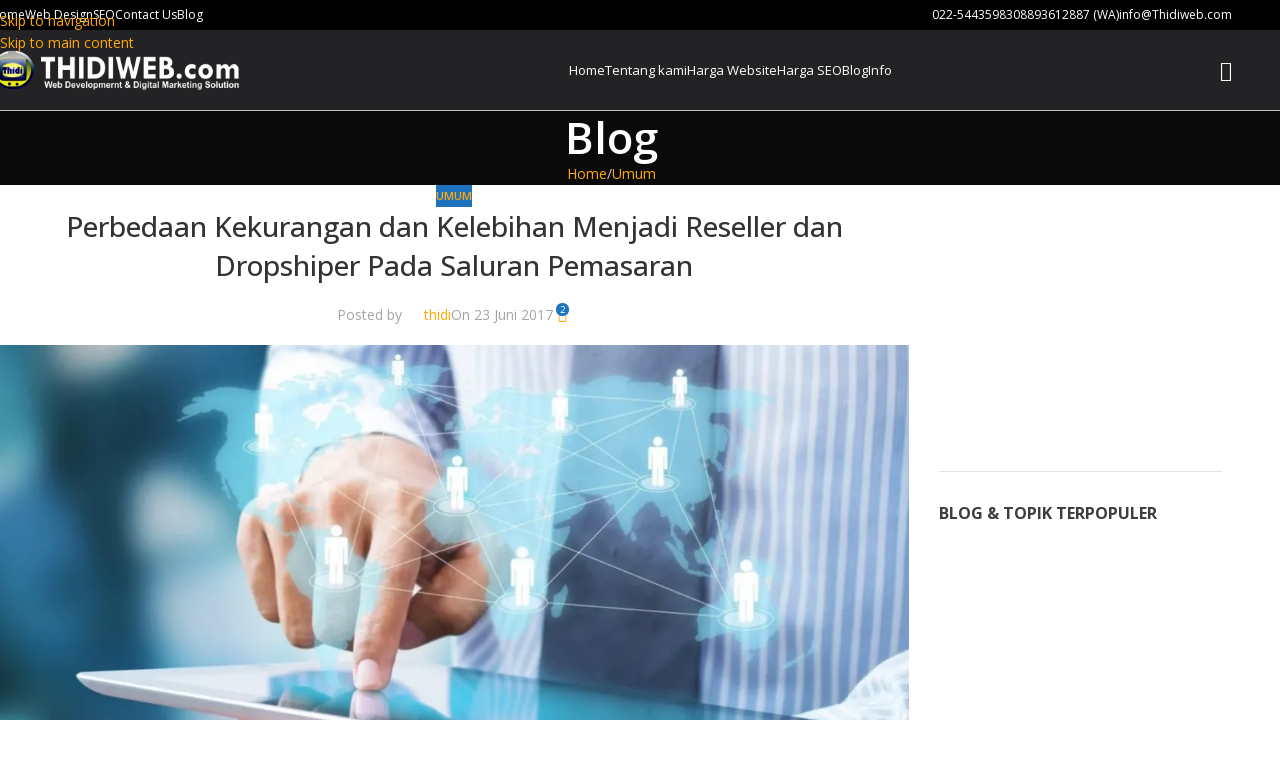

--- FILE ---
content_type: text/html; charset=UTF-8
request_url: https://thidiweb.com/perbadaan-reseller-dan-dropshiper/
body_size: 93979
content:
<!DOCTYPE html>
<html lang="id">
<head>
	<meta charset="UTF-8">
	<link rel="profile" href="https://gmpg.org/xfn/11">
	<link rel="pingback" href="https://thidiweb.com/xmlrpc.php">

	<meta name='robots' content='index, follow, max-image-preview:large, max-snippet:-1, max-video-preview:-1' />
	<style>img:is([sizes="auto" i], [sizes^="auto," i]) { contain-intrinsic-size: 3000px 1500px }</style>
	
	<!-- This site is optimized with the Yoast SEO plugin v26.3 - https://yoast.com/wordpress/plugins/seo/ -->
	<title>Perbadaan Reseller dan Dropshiper Serta Kekurangan dan Kelebihannya</title>
	<meta name="description" content="Perbadaan reseller dan dropshiper terdiri dari kekurangan dan kelebihan keduanya, Pebedaan yang mendasar adalah tingkat resiko dan permodalan keduanya." />
	<link rel="canonical" href="https://thidiweb.com/perbadaan-reseller-dan-dropshiper/" />
	<meta property="og:locale" content="id_ID" />
	<meta property="og:type" content="article" />
	<meta property="og:title" content="Perbadaan Reseller dan Dropshiper Serta Kekurangan dan Kelebihannya" />
	<meta property="og:description" content="Perbadaan reseller dan dropshiper terdiri dari kekurangan dan kelebihan keduanya, Pebedaan yang mendasar adalah tingkat resiko dan permodalan keduanya." />
	<meta property="og:url" content="https://thidiweb.com/perbadaan-reseller-dan-dropshiper/" />
	<meta property="og:site_name" content="ThidiWeb" />
	<meta property="article:publisher" content="https://www.facebook.com/thididesign/" />
	<meta property="article:published_time" content="2017-06-23T04:11:49+00:00" />
	<meta property="article:modified_time" content="2018-02-12T07:22:28+00:00" />
	<meta property="og:image" content="https://thidiweb.com/wp-content/uploads/2017/06/perbedaan-reseller-dan-dopshiper-e1498189585568.jpg" />
	<meta property="og:image:width" content="1360" />
	<meta property="og:image:height" content="765" />
	<meta property="og:image:type" content="image/jpeg" />
	<meta name="author" content="thidi" />
	<meta name="twitter:card" content="summary_large_image" />
	<meta name="twitter:creator" content="@Thidi_Design" />
	<meta name="twitter:site" content="@Thidi_Design" />
	<script type="application/ld+json" class="yoast-schema-graph">{"@context":"https://schema.org","@graph":[{"@type":"Article","@id":"https://thidiweb.com/perbadaan-reseller-dan-dropshiper/#article","isPartOf":{"@id":"https://thidiweb.com/perbadaan-reseller-dan-dropshiper/"},"author":{"name":"thidi","@id":"https://thidiweb.com/#/schema/person/1ea0b6fa6032d23b47fdb729c88012ed"},"headline":"Perbedaan Kekurangan dan Kelebihan Menjadi Reseller dan Dropshiper Pada Saluran Pemasaran","datePublished":"2017-06-23T04:11:49+00:00","dateModified":"2018-02-12T07:22:28+00:00","mainEntityOfPage":{"@id":"https://thidiweb.com/perbadaan-reseller-dan-dropshiper/"},"wordCount":745,"commentCount":2,"publisher":{"@id":"https://thidiweb.com/#organization"},"image":{"@id":"https://thidiweb.com/perbadaan-reseller-dan-dropshiper/#primaryimage"},"thumbnailUrl":"https://i0.wp.com/thidiweb.com/wp-content/uploads/2017/06/perbedaan-reseller-dan-dopshiper-e1498189585568.jpg?fit=1360%2C765&ssl=1","keywords":["marketing","onlineshop"],"articleSection":["Umum"],"inLanguage":"id","potentialAction":[{"@type":"CommentAction","name":"Comment","target":["https://thidiweb.com/perbadaan-reseller-dan-dropshiper/#respond"]}]},{"@type":"WebPage","@id":"https://thidiweb.com/perbadaan-reseller-dan-dropshiper/","url":"https://thidiweb.com/perbadaan-reseller-dan-dropshiper/","name":"Perbadaan Reseller dan Dropshiper Serta Kekurangan dan Kelebihannya","isPartOf":{"@id":"https://thidiweb.com/#website"},"primaryImageOfPage":{"@id":"https://thidiweb.com/perbadaan-reseller-dan-dropshiper/#primaryimage"},"image":{"@id":"https://thidiweb.com/perbadaan-reseller-dan-dropshiper/#primaryimage"},"thumbnailUrl":"https://i0.wp.com/thidiweb.com/wp-content/uploads/2017/06/perbedaan-reseller-dan-dopshiper-e1498189585568.jpg?fit=1360%2C765&ssl=1","datePublished":"2017-06-23T04:11:49+00:00","dateModified":"2018-02-12T07:22:28+00:00","description":"Perbadaan reseller dan dropshiper terdiri dari kekurangan dan kelebihan keduanya, Pebedaan yang mendasar adalah tingkat resiko dan permodalan keduanya.","breadcrumb":{"@id":"https://thidiweb.com/perbadaan-reseller-dan-dropshiper/#breadcrumb"},"inLanguage":"id","potentialAction":[{"@type":"ReadAction","target":["https://thidiweb.com/perbadaan-reseller-dan-dropshiper/"]}]},{"@type":"ImageObject","inLanguage":"id","@id":"https://thidiweb.com/perbadaan-reseller-dan-dropshiper/#primaryimage","url":"https://i0.wp.com/thidiweb.com/wp-content/uploads/2017/06/perbedaan-reseller-dan-dopshiper-e1498189585568.jpg?fit=1360%2C765&ssl=1","contentUrl":"https://i0.wp.com/thidiweb.com/wp-content/uploads/2017/06/perbedaan-reseller-dan-dopshiper-e1498189585568.jpg?fit=1360%2C765&ssl=1","width":1360,"height":765,"caption":"perbadaan reseller dan dropshiper"},{"@type":"BreadcrumbList","@id":"https://thidiweb.com/perbadaan-reseller-dan-dropshiper/#breadcrumb","itemListElement":[{"@type":"ListItem","position":1,"name":"Beranda","item":"https://thidiweb.com/"},{"@type":"ListItem","position":2,"name":"Blog","item":"https://thidiweb.com/blog/"},{"@type":"ListItem","position":3,"name":"Perbedaan Kekurangan dan Kelebihan Menjadi Reseller dan Dropshiper Pada Saluran Pemasaran"}]},{"@type":"WebSite","@id":"https://thidiweb.com/#website","url":"https://thidiweb.com/","name":"ThidiWeb","description":"Web Design &amp; Digital Marketing Solution","publisher":{"@id":"https://thidiweb.com/#organization"},"potentialAction":[{"@type":"SearchAction","target":{"@type":"EntryPoint","urlTemplate":"https://thidiweb.com/?s={search_term_string}"},"query-input":{"@type":"PropertyValueSpecification","valueRequired":true,"valueName":"search_term_string"}}],"inLanguage":"id"},{"@type":"Organization","@id":"https://thidiweb.com/#organization","name":"Thidi Web-Design","url":"https://thidiweb.com/","logo":{"@type":"ImageObject","inLanguage":"id","@id":"https://thidiweb.com/#/schema/logo/image/","url":"https://i0.wp.com/thidiweb.com/wp-content/uploads/2016/12/Thidi-design-logo-full-a.png?fit=400%2C522&ssl=1","contentUrl":"https://i0.wp.com/thidiweb.com/wp-content/uploads/2016/12/Thidi-design-logo-full-a.png?fit=400%2C522&ssl=1","width":400,"height":522,"caption":"Thidi Web-Design"},"image":{"@id":"https://thidiweb.com/#/schema/logo/image/"},"sameAs":["https://www.facebook.com/thididesign/","https://x.com/Thidi_Design","https://www.instagram.com/thidishop/","https://www.linkedin.com/in/dimas-fikri-0ab096125/","https://www.pinterest.com/thidiweb/","https://www.youtube.com/channel/UCLU6DwYxD-rFQdj66vlgsAQ"]},{"@type":"Person","@id":"https://thidiweb.com/#/schema/person/1ea0b6fa6032d23b47fdb729c88012ed","name":"thidi","image":{"@type":"ImageObject","inLanguage":"id","@id":"https://thidiweb.com/#/schema/person/image/","url":"https://secure.gravatar.com/avatar/e1d38287688fc56db8f2a3e61a8f6fa850b082e670ac3ee52552f03078610cca?s=96&d=monsterid&r=g","contentUrl":"https://secure.gravatar.com/avatar/e1d38287688fc56db8f2a3e61a8f6fa850b082e670ac3ee52552f03078610cca?s=96&d=monsterid&r=g","caption":"thidi"}}]}</script>
	<!-- / Yoast SEO plugin. -->


<link rel='dns-prefetch' href='//www.googletagmanager.com' />
<link rel='dns-prefetch' href='//fonts.googleapis.com' />
<link rel='dns-prefetch' href='//jetpack.wordpress.com' />
<link rel='dns-prefetch' href='//s0.wp.com' />
<link rel='dns-prefetch' href='//public-api.wordpress.com' />
<link rel='dns-prefetch' href='//0.gravatar.com' />
<link rel='dns-prefetch' href='//1.gravatar.com' />
<link rel='dns-prefetch' href='//2.gravatar.com' />
<link rel='dns-prefetch' href='//pagead2.googlesyndication.com' />
<link rel='preconnect' href='//i0.wp.com' />
<link rel='preconnect' href='//c0.wp.com' />
<link rel="alternate" type="application/rss+xml" title="ThidiWeb &raquo; Feed" href="https://thidiweb.com/feed/" />
<link rel="alternate" type="application/rss+xml" title="ThidiWeb &raquo; Umpan Komentar" href="https://thidiweb.com/comments/feed/" />
<link rel="alternate" type="application/rss+xml" title="ThidiWeb &raquo; Perbedaan Kekurangan dan Kelebihan Menjadi Reseller dan Dropshiper Pada Saluran Pemasaran Umpan Komentar" href="https://thidiweb.com/perbadaan-reseller-dan-dropshiper/feed/" />

<link rel='stylesheet' id='ht_ctc_main_css-css' href='https://thidiweb.com/wp-content/plugins/click-to-chat-for-whatsapp/new/inc/assets/css/main.css?ver=4.31' type='text/css' media='all' />
<link rel='stylesheet' id='wp-block-library-css' href='https://c0.wp.com/c/6.8.3/wp-includes/css/dist/block-library/style.min.css' type='text/css' media='all' />
<style id='safe-svg-svg-icon-style-inline-css' type='text/css'>
.safe-svg-cover{text-align:center}.safe-svg-cover .safe-svg-inside{display:inline-block;max-width:100%}.safe-svg-cover svg{fill:currentColor;height:100%;max-height:100%;max-width:100%;width:100%}

</style>
<link rel='stylesheet' id='mediaelement-css' href='https://c0.wp.com/c/6.8.3/wp-includes/js/mediaelement/mediaelementplayer-legacy.min.css' type='text/css' media='all' />
<link rel='stylesheet' id='wp-mediaelement-css' href='https://c0.wp.com/c/6.8.3/wp-includes/js/mediaelement/wp-mediaelement.min.css' type='text/css' media='all' />
<style id='jetpack-sharing-buttons-style-inline-css' type='text/css'>
.jetpack-sharing-buttons__services-list{display:flex;flex-direction:row;flex-wrap:wrap;gap:0;list-style-type:none;margin:5px;padding:0}.jetpack-sharing-buttons__services-list.has-small-icon-size{font-size:12px}.jetpack-sharing-buttons__services-list.has-normal-icon-size{font-size:16px}.jetpack-sharing-buttons__services-list.has-large-icon-size{font-size:24px}.jetpack-sharing-buttons__services-list.has-huge-icon-size{font-size:36px}@media print{.jetpack-sharing-buttons__services-list{display:none!important}}.editor-styles-wrapper .wp-block-jetpack-sharing-buttons{gap:0;padding-inline-start:0}ul.jetpack-sharing-buttons__services-list.has-background{padding:1.25em 2.375em}
</style>
<style id='global-styles-inline-css' type='text/css'>
:root{--wp--preset--aspect-ratio--square: 1;--wp--preset--aspect-ratio--4-3: 4/3;--wp--preset--aspect-ratio--3-4: 3/4;--wp--preset--aspect-ratio--3-2: 3/2;--wp--preset--aspect-ratio--2-3: 2/3;--wp--preset--aspect-ratio--16-9: 16/9;--wp--preset--aspect-ratio--9-16: 9/16;--wp--preset--color--black: #000000;--wp--preset--color--cyan-bluish-gray: #abb8c3;--wp--preset--color--white: #ffffff;--wp--preset--color--pale-pink: #f78da7;--wp--preset--color--vivid-red: #cf2e2e;--wp--preset--color--luminous-vivid-orange: #ff6900;--wp--preset--color--luminous-vivid-amber: #fcb900;--wp--preset--color--light-green-cyan: #7bdcb5;--wp--preset--color--vivid-green-cyan: #00d084;--wp--preset--color--pale-cyan-blue: #8ed1fc;--wp--preset--color--vivid-cyan-blue: #0693e3;--wp--preset--color--vivid-purple: #9b51e0;--wp--preset--gradient--vivid-cyan-blue-to-vivid-purple: linear-gradient(135deg,rgba(6,147,227,1) 0%,rgb(155,81,224) 100%);--wp--preset--gradient--light-green-cyan-to-vivid-green-cyan: linear-gradient(135deg,rgb(122,220,180) 0%,rgb(0,208,130) 100%);--wp--preset--gradient--luminous-vivid-amber-to-luminous-vivid-orange: linear-gradient(135deg,rgba(252,185,0,1) 0%,rgba(255,105,0,1) 100%);--wp--preset--gradient--luminous-vivid-orange-to-vivid-red: linear-gradient(135deg,rgba(255,105,0,1) 0%,rgb(207,46,46) 100%);--wp--preset--gradient--very-light-gray-to-cyan-bluish-gray: linear-gradient(135deg,rgb(238,238,238) 0%,rgb(169,184,195) 100%);--wp--preset--gradient--cool-to-warm-spectrum: linear-gradient(135deg,rgb(74,234,220) 0%,rgb(151,120,209) 20%,rgb(207,42,186) 40%,rgb(238,44,130) 60%,rgb(251,105,98) 80%,rgb(254,248,76) 100%);--wp--preset--gradient--blush-light-purple: linear-gradient(135deg,rgb(255,206,236) 0%,rgb(152,150,240) 100%);--wp--preset--gradient--blush-bordeaux: linear-gradient(135deg,rgb(254,205,165) 0%,rgb(254,45,45) 50%,rgb(107,0,62) 100%);--wp--preset--gradient--luminous-dusk: linear-gradient(135deg,rgb(255,203,112) 0%,rgb(199,81,192) 50%,rgb(65,88,208) 100%);--wp--preset--gradient--pale-ocean: linear-gradient(135deg,rgb(255,245,203) 0%,rgb(182,227,212) 50%,rgb(51,167,181) 100%);--wp--preset--gradient--electric-grass: linear-gradient(135deg,rgb(202,248,128) 0%,rgb(113,206,126) 100%);--wp--preset--gradient--midnight: linear-gradient(135deg,rgb(2,3,129) 0%,rgb(40,116,252) 100%);--wp--preset--font-size--small: 13px;--wp--preset--font-size--medium: 20px;--wp--preset--font-size--large: 36px;--wp--preset--font-size--x-large: 42px;--wp--preset--spacing--20: 0.44rem;--wp--preset--spacing--30: 0.67rem;--wp--preset--spacing--40: 1rem;--wp--preset--spacing--50: 1.5rem;--wp--preset--spacing--60: 2.25rem;--wp--preset--spacing--70: 3.38rem;--wp--preset--spacing--80: 5.06rem;--wp--preset--shadow--natural: 6px 6px 9px rgba(0, 0, 0, 0.2);--wp--preset--shadow--deep: 12px 12px 50px rgba(0, 0, 0, 0.4);--wp--preset--shadow--sharp: 6px 6px 0px rgba(0, 0, 0, 0.2);--wp--preset--shadow--outlined: 6px 6px 0px -3px rgba(255, 255, 255, 1), 6px 6px rgba(0, 0, 0, 1);--wp--preset--shadow--crisp: 6px 6px 0px rgba(0, 0, 0, 1);}:where(body) { margin: 0; }.wp-site-blocks > .alignleft { float: left; margin-right: 2em; }.wp-site-blocks > .alignright { float: right; margin-left: 2em; }.wp-site-blocks > .aligncenter { justify-content: center; margin-left: auto; margin-right: auto; }:where(.is-layout-flex){gap: 0.5em;}:where(.is-layout-grid){gap: 0.5em;}.is-layout-flow > .alignleft{float: left;margin-inline-start: 0;margin-inline-end: 2em;}.is-layout-flow > .alignright{float: right;margin-inline-start: 2em;margin-inline-end: 0;}.is-layout-flow > .aligncenter{margin-left: auto !important;margin-right: auto !important;}.is-layout-constrained > .alignleft{float: left;margin-inline-start: 0;margin-inline-end: 2em;}.is-layout-constrained > .alignright{float: right;margin-inline-start: 2em;margin-inline-end: 0;}.is-layout-constrained > .aligncenter{margin-left: auto !important;margin-right: auto !important;}.is-layout-constrained > :where(:not(.alignleft):not(.alignright):not(.alignfull)){margin-left: auto !important;margin-right: auto !important;}body .is-layout-flex{display: flex;}.is-layout-flex{flex-wrap: wrap;align-items: center;}.is-layout-flex > :is(*, div){margin: 0;}body .is-layout-grid{display: grid;}.is-layout-grid > :is(*, div){margin: 0;}body{padding-top: 0px;padding-right: 0px;padding-bottom: 0px;padding-left: 0px;}a:where(:not(.wp-element-button)){text-decoration: none;}:root :where(.wp-element-button, .wp-block-button__link){background-color: #32373c;border-width: 0;color: #fff;font-family: inherit;font-size: inherit;line-height: inherit;padding: calc(0.667em + 2px) calc(1.333em + 2px);text-decoration: none;}.has-black-color{color: var(--wp--preset--color--black) !important;}.has-cyan-bluish-gray-color{color: var(--wp--preset--color--cyan-bluish-gray) !important;}.has-white-color{color: var(--wp--preset--color--white) !important;}.has-pale-pink-color{color: var(--wp--preset--color--pale-pink) !important;}.has-vivid-red-color{color: var(--wp--preset--color--vivid-red) !important;}.has-luminous-vivid-orange-color{color: var(--wp--preset--color--luminous-vivid-orange) !important;}.has-luminous-vivid-amber-color{color: var(--wp--preset--color--luminous-vivid-amber) !important;}.has-light-green-cyan-color{color: var(--wp--preset--color--light-green-cyan) !important;}.has-vivid-green-cyan-color{color: var(--wp--preset--color--vivid-green-cyan) !important;}.has-pale-cyan-blue-color{color: var(--wp--preset--color--pale-cyan-blue) !important;}.has-vivid-cyan-blue-color{color: var(--wp--preset--color--vivid-cyan-blue) !important;}.has-vivid-purple-color{color: var(--wp--preset--color--vivid-purple) !important;}.has-black-background-color{background-color: var(--wp--preset--color--black) !important;}.has-cyan-bluish-gray-background-color{background-color: var(--wp--preset--color--cyan-bluish-gray) !important;}.has-white-background-color{background-color: var(--wp--preset--color--white) !important;}.has-pale-pink-background-color{background-color: var(--wp--preset--color--pale-pink) !important;}.has-vivid-red-background-color{background-color: var(--wp--preset--color--vivid-red) !important;}.has-luminous-vivid-orange-background-color{background-color: var(--wp--preset--color--luminous-vivid-orange) !important;}.has-luminous-vivid-amber-background-color{background-color: var(--wp--preset--color--luminous-vivid-amber) !important;}.has-light-green-cyan-background-color{background-color: var(--wp--preset--color--light-green-cyan) !important;}.has-vivid-green-cyan-background-color{background-color: var(--wp--preset--color--vivid-green-cyan) !important;}.has-pale-cyan-blue-background-color{background-color: var(--wp--preset--color--pale-cyan-blue) !important;}.has-vivid-cyan-blue-background-color{background-color: var(--wp--preset--color--vivid-cyan-blue) !important;}.has-vivid-purple-background-color{background-color: var(--wp--preset--color--vivid-purple) !important;}.has-black-border-color{border-color: var(--wp--preset--color--black) !important;}.has-cyan-bluish-gray-border-color{border-color: var(--wp--preset--color--cyan-bluish-gray) !important;}.has-white-border-color{border-color: var(--wp--preset--color--white) !important;}.has-pale-pink-border-color{border-color: var(--wp--preset--color--pale-pink) !important;}.has-vivid-red-border-color{border-color: var(--wp--preset--color--vivid-red) !important;}.has-luminous-vivid-orange-border-color{border-color: var(--wp--preset--color--luminous-vivid-orange) !important;}.has-luminous-vivid-amber-border-color{border-color: var(--wp--preset--color--luminous-vivid-amber) !important;}.has-light-green-cyan-border-color{border-color: var(--wp--preset--color--light-green-cyan) !important;}.has-vivid-green-cyan-border-color{border-color: var(--wp--preset--color--vivid-green-cyan) !important;}.has-pale-cyan-blue-border-color{border-color: var(--wp--preset--color--pale-cyan-blue) !important;}.has-vivid-cyan-blue-border-color{border-color: var(--wp--preset--color--vivid-cyan-blue) !important;}.has-vivid-purple-border-color{border-color: var(--wp--preset--color--vivid-purple) !important;}.has-vivid-cyan-blue-to-vivid-purple-gradient-background{background: var(--wp--preset--gradient--vivid-cyan-blue-to-vivid-purple) !important;}.has-light-green-cyan-to-vivid-green-cyan-gradient-background{background: var(--wp--preset--gradient--light-green-cyan-to-vivid-green-cyan) !important;}.has-luminous-vivid-amber-to-luminous-vivid-orange-gradient-background{background: var(--wp--preset--gradient--luminous-vivid-amber-to-luminous-vivid-orange) !important;}.has-luminous-vivid-orange-to-vivid-red-gradient-background{background: var(--wp--preset--gradient--luminous-vivid-orange-to-vivid-red) !important;}.has-very-light-gray-to-cyan-bluish-gray-gradient-background{background: var(--wp--preset--gradient--very-light-gray-to-cyan-bluish-gray) !important;}.has-cool-to-warm-spectrum-gradient-background{background: var(--wp--preset--gradient--cool-to-warm-spectrum) !important;}.has-blush-light-purple-gradient-background{background: var(--wp--preset--gradient--blush-light-purple) !important;}.has-blush-bordeaux-gradient-background{background: var(--wp--preset--gradient--blush-bordeaux) !important;}.has-luminous-dusk-gradient-background{background: var(--wp--preset--gradient--luminous-dusk) !important;}.has-pale-ocean-gradient-background{background: var(--wp--preset--gradient--pale-ocean) !important;}.has-electric-grass-gradient-background{background: var(--wp--preset--gradient--electric-grass) !important;}.has-midnight-gradient-background{background: var(--wp--preset--gradient--midnight) !important;}.has-small-font-size{font-size: var(--wp--preset--font-size--small) !important;}.has-medium-font-size{font-size: var(--wp--preset--font-size--medium) !important;}.has-large-font-size{font-size: var(--wp--preset--font-size--large) !important;}.has-x-large-font-size{font-size: var(--wp--preset--font-size--x-large) !important;}
:where(.wp-block-post-template.is-layout-flex){gap: 1.25em;}:where(.wp-block-post-template.is-layout-grid){gap: 1.25em;}
:where(.wp-block-columns.is-layout-flex){gap: 2em;}:where(.wp-block-columns.is-layout-grid){gap: 2em;}
:root :where(.wp-block-pullquote){font-size: 1.5em;line-height: 1.6;}
</style>
<link rel='stylesheet' id='name-directory-style-css' href='https://thidiweb.com/wp-content/plugins/name-directory/name_directory.css?ver=7e377efe584384b552ed68056e721b50' type='text/css' media='all' />
<link rel='stylesheet' id='forget-about-shortcode-buttons-css' href='https://thidiweb.com/wp-content/plugins/forget-about-shortcode-buttons/public/css/button-styles.css?ver=2.1.3' type='text/css' media='all' />
<link rel='stylesheet' id='elementor-icons-css' href='https://thidiweb.com/wp-content/plugins/elementor/assets/lib/eicons/css/elementor-icons.min.css?ver=5.44.0' type='text/css' media='all' />
<link rel='stylesheet' id='elementor-frontend-css' href='https://thidiweb.com/wp-content/plugins/elementor/assets/css/frontend.min.css?ver=3.33.0' type='text/css' media='all' />
<link rel='stylesheet' id='elementor-post-13284-css' href='https://thidiweb.com/wp-content/uploads/elementor/css/post-13284.css?ver=1763077269' type='text/css' media='all' />
<link rel='stylesheet' id='font-awesome-5-all-css' href='https://thidiweb.com/wp-content/plugins/elementor/assets/lib/font-awesome/css/all.min.css?ver=3.33.0' type='text/css' media='all' />
<link rel='stylesheet' id='font-awesome-4-shim-css' href='https://thidiweb.com/wp-content/plugins/elementor/assets/lib/font-awesome/css/v4-shims.min.css?ver=3.33.0' type='text/css' media='all' />
<link rel='stylesheet' id='wd-style-base-css' href='https://thidiweb.com/wp-content/themes/woodmart/css/parts/base.min.css?ver=8.3.4' type='text/css' media='all' />
<link rel='stylesheet' id='wd-helpers-wpb-elem-css' href='https://thidiweb.com/wp-content/themes/woodmart/css/parts/helpers-wpb-elem.min.css?ver=8.3.4' type='text/css' media='all' />
<link rel='stylesheet' id='wd-lazy-loading-css' href='https://thidiweb.com/wp-content/themes/woodmart/css/parts/opt-lazy-load.min.css?ver=8.3.4' type='text/css' media='all' />
<link rel='stylesheet' id='wd-revolution-slider-css' href='https://thidiweb.com/wp-content/themes/woodmart/css/parts/int-rev-slider.min.css?ver=8.3.4' type='text/css' media='all' />
<link rel='stylesheet' id='wd-elementor-base-css' href='https://thidiweb.com/wp-content/themes/woodmart/css/parts/int-elem-base.min.css?ver=8.3.4' type='text/css' media='all' />
<link rel='stylesheet' id='wd-int-wordfence-css' href='https://thidiweb.com/wp-content/themes/woodmart/css/parts/int-wordfence.min.css?ver=8.3.4' type='text/css' media='all' />
<link rel='stylesheet' id='wd-wp-blocks-css' href='https://thidiweb.com/wp-content/themes/woodmart/css/parts/wp-blocks.min.css?ver=8.3.4' type='text/css' media='all' />
<link rel='stylesheet' id='wd-header-base-css' href='https://thidiweb.com/wp-content/themes/woodmart/css/parts/header-base.min.css?ver=8.3.4' type='text/css' media='all' />
<link rel='stylesheet' id='wd-mod-tools-css' href='https://thidiweb.com/wp-content/themes/woodmart/css/parts/mod-tools.min.css?ver=8.3.4' type='text/css' media='all' />
<link rel='stylesheet' id='wd-header-search-css' href='https://thidiweb.com/wp-content/themes/woodmart/css/parts/header-el-search.min.css?ver=8.3.4' type='text/css' media='all' />
<link rel='stylesheet' id='wd-wd-search-form-css' href='https://thidiweb.com/wp-content/themes/woodmart/css/parts/wd-search-form.min.css?ver=8.3.4' type='text/css' media='all' />
<link rel='stylesheet' id='wd-wd-search-dropdown-css' href='https://thidiweb.com/wp-content/themes/woodmart/css/parts/wd-search-dropdown.min.css?ver=8.3.4' type='text/css' media='all' />
<link rel='stylesheet' id='wd-header-mobile-nav-dropdown-css' href='https://thidiweb.com/wp-content/themes/woodmart/css/parts/header-el-mobile-nav-dropdown.min.css?ver=8.3.4' type='text/css' media='all' />
<link rel='stylesheet' id='wd-page-title-css' href='https://thidiweb.com/wp-content/themes/woodmart/css/parts/page-title.min.css?ver=8.3.4' type='text/css' media='all' />
<link rel='stylesheet' id='wd-post-types-mod-predefined-css' href='https://thidiweb.com/wp-content/themes/woodmart/css/parts/post-types-mod-predefined.min.css?ver=8.3.4' type='text/css' media='all' />
<link rel='stylesheet' id='wd-post-types-mod-categories-style-bg-css' href='https://thidiweb.com/wp-content/themes/woodmart/css/parts/post-types-mod-categories-style-bg.min.css?ver=8.3.4' type='text/css' media='all' />
<link rel='stylesheet' id='wd-blog-single-predefined-css' href='https://thidiweb.com/wp-content/themes/woodmart/css/parts/blog-single-predefined.min.css?ver=8.3.4' type='text/css' media='all' />
<link rel='stylesheet' id='wd-blog-mod-author-css' href='https://thidiweb.com/wp-content/themes/woodmart/css/parts/blog-mod-author.min.css?ver=8.3.4' type='text/css' media='all' />
<link rel='stylesheet' id='wd-blog-mod-comments-button-css' href='https://thidiweb.com/wp-content/themes/woodmart/css/parts/blog-mod-comments-button.min.css?ver=8.3.4' type='text/css' media='all' />
<link rel='stylesheet' id='wd-single-post-el-tags-css' href='https://thidiweb.com/wp-content/themes/woodmart/css/parts/single-post-el-tags.min.css?ver=8.3.4' type='text/css' media='all' />
<link rel='stylesheet' id='wd-social-icons-css' href='https://thidiweb.com/wp-content/themes/woodmart/css/parts/el-social-icons.min.css?ver=8.3.4' type='text/css' media='all' />
<link rel='stylesheet' id='wd-social-icons-styles-css' href='https://thidiweb.com/wp-content/themes/woodmart/css/parts/el-social-styles.min.css?ver=8.3.4' type='text/css' media='all' />
<link rel='stylesheet' id='wd-post-types-el-page-navigation-css' href='https://thidiweb.com/wp-content/themes/woodmart/css/parts/post-types-el-page-navigation.min.css?ver=8.3.4' type='text/css' media='all' />
<link rel='stylesheet' id='wd-blog-loop-base-css' href='https://thidiweb.com/wp-content/themes/woodmart/css/parts/blog-loop-base.min.css?ver=8.3.4' type='text/css' media='all' />
<link rel='stylesheet' id='wd-blog-loop-design-masonry-css' href='https://thidiweb.com/wp-content/themes/woodmart/css/parts/blog-loop-design-masonry.min.css?ver=8.3.4' type='text/css' media='all' />
<link rel='stylesheet' id='wd-swiper-css' href='https://thidiweb.com/wp-content/themes/woodmart/css/parts/lib-swiper.min.css?ver=8.3.4' type='text/css' media='all' />
<link rel='stylesheet' id='wd-post-types-mod-date-style-bg-css' href='https://thidiweb.com/wp-content/themes/woodmart/css/parts/post-types-mod-date-style-bg.min.css?ver=8.3.4' type='text/css' media='all' />
<link rel='stylesheet' id='wd-swiper-arrows-css' href='https://thidiweb.com/wp-content/themes/woodmart/css/parts/lib-swiper-arrows.min.css?ver=8.3.4' type='text/css' media='all' />
<link rel='stylesheet' id='wd-swiper-pagin-css' href='https://thidiweb.com/wp-content/themes/woodmart/css/parts/lib-swiper-pagin.min.css?ver=8.3.4' type='text/css' media='all' />
<link rel='stylesheet' id='wd-post-types-mod-comments-css' href='https://thidiweb.com/wp-content/themes/woodmart/css/parts/post-types-mod-comments.min.css?ver=8.3.4' type='text/css' media='all' />
<link rel='stylesheet' id='wd-off-canvas-sidebar-css' href='https://thidiweb.com/wp-content/themes/woodmart/css/parts/opt-off-canvas-sidebar.min.css?ver=8.3.4' type='text/css' media='all' />
<link rel='stylesheet' id='wd-widget-nav-css' href='https://thidiweb.com/wp-content/themes/woodmart/css/parts/widget-nav.min.css?ver=8.3.4' type='text/css' media='all' />
<link rel='stylesheet' id='wd-footer-base-css' href='https://thidiweb.com/wp-content/themes/woodmart/css/parts/footer-base.min.css?ver=8.3.4' type='text/css' media='all' />
<link rel='stylesheet' id='wd-widget-wd-recent-posts-css' href='https://thidiweb.com/wp-content/themes/woodmart/css/parts/widget-wd-recent-posts.min.css?ver=8.3.4' type='text/css' media='all' />
<link rel='stylesheet' id='wd-mc4wp-css' href='https://thidiweb.com/wp-content/themes/woodmart/css/parts/int-mc4wp.min.css?ver=8.3.4' type='text/css' media='all' />
<link rel='stylesheet' id='wd-scroll-top-css' href='https://thidiweb.com/wp-content/themes/woodmart/css/parts/opt-scrolltotop.min.css?ver=8.3.4' type='text/css' media='all' />
<link rel='stylesheet' id='wd-wd-search-results-css' href='https://thidiweb.com/wp-content/themes/woodmart/css/parts/wd-search-results.min.css?ver=8.3.4' type='text/css' media='all' />
<link rel='stylesheet' id='wd-mod-sticky-sidebar-opener-css' href='https://thidiweb.com/wp-content/themes/woodmart/css/parts/mod-sticky-sidebar-opener.min.css?ver=8.3.4' type='text/css' media='all' />
<link rel='stylesheet' id='xts-google-fonts-css' href='https://fonts.googleapis.com/css?family=Open+Sans%3A400%2C600%2C500%2C700&#038;ver=8.3.4' type='text/css' media='all' />
<link rel='stylesheet' id='sharedaddy-css' href='https://c0.wp.com/p/jetpack/15.2/modules/sharedaddy/sharing.css' type='text/css' media='all' />
<link rel='stylesheet' id='social-logos-css' href='https://c0.wp.com/p/jetpack/15.2/_inc/social-logos/social-logos.min.css' type='text/css' media='all' />
<link rel='stylesheet' id='elementor-gf-local-roboto-css' href='https://thidiweb.com/wp-content/uploads/elementor/google-fonts/css/roboto.css?ver=1752392360' type='text/css' media='all' />
<link rel='stylesheet' id='elementor-gf-local-robotoslab-css' href='https://thidiweb.com/wp-content/uploads/elementor/google-fonts/css/robotoslab.css?ver=1752392376' type='text/css' media='all' />
<script type="text/javascript" src="https://c0.wp.com/c/6.8.3/wp-includes/js/jquery/jquery.min.js" id="jquery-core-js"></script>
<script type="text/javascript" data-jetpack-boost="ignore" src="//thidiweb.com/wp-content/plugins/revslider/sr6/assets/js/rbtools.min.js?ver=6.7.38" async id="tp-tools-js"></script>
<script type="text/javascript" data-jetpack-boost="ignore" src="//thidiweb.com/wp-content/plugins/revslider/sr6/assets/js/rs6.min.js?ver=6.7.38" async id="revmin-js"></script>

<!-- Potongan tag Google (gtag.js) ditambahkan oleh Site Kit -->
<!-- Snippet Google Analytics telah ditambahkan oleh Site Kit -->
<script type="text/javascript" src="https://www.googletagmanager.com/gtag/js?id=GT-55JPV8N" id="google_gtagjs-js" async></script>
<script type="text/javascript" id="google_gtagjs-js-after">
/* <![CDATA[ */
window.dataLayer = window.dataLayer || [];function gtag(){dataLayer.push(arguments);}
gtag("set","linker",{"domains":["thidiweb.com"]});
gtag("js", new Date());
gtag("set", "developer_id.dZTNiMT", true);
gtag("config", "GT-55JPV8N");
/* ]]> */
</script>
<script type="text/javascript" src="https://thidiweb.com/wp-content/themes/woodmart/js/libs/device.min.js?ver=8.3.4" id="wd-device-library-js"></script>
<script type="text/javascript" src="https://thidiweb.com/wp-content/themes/woodmart/js/scripts/global/scrollBar.min.js?ver=8.3.4" id="wd-scrollbar-js"></script>
<script type="text/javascript" src="https://thidiweb.com/wp-content/plugins/elementor/assets/lib/font-awesome/js/v4-shims.min.js?ver=3.33.0" id="font-awesome-4-shim-js"></script>
<link rel="https://api.w.org/" href="https://thidiweb.com/wp-json/" /><link rel="alternate" title="JSON" type="application/json" href="https://thidiweb.com/wp-json/wp/v2/posts/5106" /><link rel="EditURI" type="application/rsd+xml" title="RSD" href="https://thidiweb.com/xmlrpc.php?rsd" />
<link rel="alternate" title="oEmbed (JSON)" type="application/json+oembed" href="https://thidiweb.com/wp-json/oembed/1.0/embed?url=https%3A%2F%2Fthidiweb.com%2Fperbadaan-reseller-dan-dropshiper%2F" />
<link rel="alternate" title="oEmbed (XML)" type="text/xml+oembed" href="https://thidiweb.com/wp-json/oembed/1.0/embed?url=https%3A%2F%2Fthidiweb.com%2Fperbadaan-reseller-dan-dropshiper%2F&#038;format=xml" />
<meta name="generator" content="Site Kit by Google 1.165.0" /><!-- Global site tag (gtag.js) - Google Analytics -->
<script async src="https://www.googletagmanager.com/gtag/js?id=UA-96583245-1"></script>
<script>
  window.dataLayer = window.dataLayer || [];
  function gtag(){dataLayer.push(arguments);}
  gtag('js', new Date());

  gtag('config', 'UA-96583245-1');
</script>					<meta name="viewport" content="width=device-width, initial-scale=1.0, maximum-scale=1.0, user-scalable=no">
									
<!-- Meta tag Google AdSense ditambahkan oleh Site Kit -->
<meta name="google-adsense-platform-account" content="ca-host-pub-2644536267352236">
<meta name="google-adsense-platform-domain" content="sitekit.withgoogle.com">
<!-- Akhir tag meta Google AdSense yang ditambahkan oleh Site Kit -->
<meta name="generator" content="Elementor 3.33.0; features: additional_custom_breakpoints; settings: css_print_method-external, google_font-enabled, font_display-auto">
			<style>
				.e-con.e-parent:nth-of-type(n+4):not(.e-lazyloaded):not(.e-no-lazyload),
				.e-con.e-parent:nth-of-type(n+4):not(.e-lazyloaded):not(.e-no-lazyload) * {
					background-image: none !important;
				}
				@media screen and (max-height: 1024px) {
					.e-con.e-parent:nth-of-type(n+3):not(.e-lazyloaded):not(.e-no-lazyload),
					.e-con.e-parent:nth-of-type(n+3):not(.e-lazyloaded):not(.e-no-lazyload) * {
						background-image: none !important;
					}
				}
				@media screen and (max-height: 640px) {
					.e-con.e-parent:nth-of-type(n+2):not(.e-lazyloaded):not(.e-no-lazyload),
					.e-con.e-parent:nth-of-type(n+2):not(.e-lazyloaded):not(.e-no-lazyload) * {
						background-image: none !important;
					}
				}
			</style>
			
<!-- Snippet Google AdSense telah ditambahkan oleh Site Kit -->
<script type="text/javascript" async="async" src="https://pagead2.googlesyndication.com/pagead/js/adsbygoogle.js?client=ca-pub-7450075647921923&amp;host=ca-host-pub-2644536267352236" crossorigin="anonymous"></script>

<!-- Snippet Google AdSense penutup telah ditambahkan oleh Site Kit -->
			<meta name="theme-color" content="#000000">
			<meta name="generator" content="Powered by Slider Revolution 6.7.38 - responsive, Mobile-Friendly Slider Plugin for WordPress with comfortable drag and drop interface." />
<link rel="icon" href="https://i0.wp.com/thidiweb.com/wp-content/uploads/2016/12/cropped-Logo-thidis.png?fit=32%2C32&#038;ssl=1" sizes="32x32" />
<link rel="icon" href="https://i0.wp.com/thidiweb.com/wp-content/uploads/2016/12/cropped-Logo-thidis.png?fit=192%2C192&#038;ssl=1" sizes="192x192" />
<link rel="apple-touch-icon" href="https://i0.wp.com/thidiweb.com/wp-content/uploads/2016/12/cropped-Logo-thidis.png?fit=180%2C180&#038;ssl=1" />
<meta name="msapplication-TileImage" content="https://i0.wp.com/thidiweb.com/wp-content/uploads/2016/12/cropped-Logo-thidis.png?fit=270%2C270&#038;ssl=1" />
<script data-jetpack-boost="ignore">function setREVStartSize(e){
			//window.requestAnimationFrame(function() {
				window.RSIW = window.RSIW===undefined ? window.innerWidth : window.RSIW;
				window.RSIH = window.RSIH===undefined ? window.innerHeight : window.RSIH;
				try {
					var pw = document.getElementById(e.c).parentNode.offsetWidth,
						newh;
					pw = pw===0 || isNaN(pw) || (e.l=="fullwidth" || e.layout=="fullwidth") ? window.RSIW : pw;
					e.tabw = e.tabw===undefined ? 0 : parseInt(e.tabw);
					e.thumbw = e.thumbw===undefined ? 0 : parseInt(e.thumbw);
					e.tabh = e.tabh===undefined ? 0 : parseInt(e.tabh);
					e.thumbh = e.thumbh===undefined ? 0 : parseInt(e.thumbh);
					e.tabhide = e.tabhide===undefined ? 0 : parseInt(e.tabhide);
					e.thumbhide = e.thumbhide===undefined ? 0 : parseInt(e.thumbhide);
					e.mh = e.mh===undefined || e.mh=="" || e.mh==="auto" ? 0 : parseInt(e.mh,0);
					if(e.layout==="fullscreen" || e.l==="fullscreen")
						newh = Math.max(e.mh,window.RSIH);
					else{
						e.gw = Array.isArray(e.gw) ? e.gw : [e.gw];
						for (var i in e.rl) if (e.gw[i]===undefined || e.gw[i]===0) e.gw[i] = e.gw[i-1];
						e.gh = e.el===undefined || e.el==="" || (Array.isArray(e.el) && e.el.length==0)? e.gh : e.el;
						e.gh = Array.isArray(e.gh) ? e.gh : [e.gh];
						for (var i in e.rl) if (e.gh[i]===undefined || e.gh[i]===0) e.gh[i] = e.gh[i-1];
											
						var nl = new Array(e.rl.length),
							ix = 0,
							sl;
						e.tabw = e.tabhide>=pw ? 0 : e.tabw;
						e.thumbw = e.thumbhide>=pw ? 0 : e.thumbw;
						e.tabh = e.tabhide>=pw ? 0 : e.tabh;
						e.thumbh = e.thumbhide>=pw ? 0 : e.thumbh;
						for (var i in e.rl) nl[i] = e.rl[i]<window.RSIW ? 0 : e.rl[i];
						sl = nl[0];
						for (var i in nl) if (sl>nl[i] && nl[i]>0) { sl = nl[i]; ix=i;}
						var m = pw>(e.gw[ix]+e.tabw+e.thumbw) ? 1 : (pw-(e.tabw+e.thumbw)) / (e.gw[ix]);
						newh =  (e.gh[ix] * m) + (e.tabh + e.thumbh);
					}
					var el = document.getElementById(e.c);
					if (el!==null && el) el.style.height = newh+"px";
					el = document.getElementById(e.c+"_wrapper");
					if (el!==null && el) {
						el.style.height = newh+"px";
						el.style.display = "block";
					}
				} catch(e){
					console.log("Failure at Presize of Slider:" + e)
				}
			//});
		  };</script>
		<style type="text/css" id="wp-custom-css">
			h1{
	margin-bottom: 5px;
}
h2{
	margin-bottom: 5px;
}
h3{
	margin-bottom: 5px;
}
h4{
	margin-bottom: 5px;
}
h5{
	margin-bottom: 5px;
}
h6{
	margin-bottom: 5px;
}

blockquote {
  background: #f9f9f9;
  border-left: 10px solid #ccc;
  margin: 1.5em 10px;
  padding: 0.5em 10px;
	 quotes: "\201C""\201D""\2018""\2019"
 ;
}
blockquote:before {
  color: #ccc;
  content: open-quote;
  font-size: 4em;
  line-height: 0.1em;
  margin-right: 0.25em;
  vertical-align: -0.4em;
}
blockquote p {
	font-size:14px;
  display: inline;
}

input[type=text], input[type=email], input[type=password], input[type=search], input[type=number], input[type=url], input[type=tel], input[type=date], select, textarea{
background-color: #fff;
}

a {
    color: #ffa707;
}

.wd-prefooter {
    padding-bottom: 20p!important;
    background-color: #000!important;
}

iframe[src*="//youtube.com/"], iframe[src*="//www.youtube.com/"] {
   display: block;
   margin: 0 auto;
}

.tabs-layout-tabs {
   display: block;
}

.footer-container {
    margin-top: -20px;
}		</style>
		<style>
		
		</style>			<style id="wd-style-header_703397-css" data-type="wd-style-header_703397">
				:root{
	--wd-top-bar-h: 30px;
	--wd-top-bar-sm-h: 30px;
	--wd-top-bar-sticky-h: .00001px;
	--wd-top-bar-brd-w: .00001px;

	--wd-header-general-h: 80px;
	--wd-header-general-sm-h: 50px;
	--wd-header-general-sticky-h: 70px;
	--wd-header-general-brd-w: 1px;

	--wd-header-bottom-h: 50px;
	--wd-header-bottom-sm-h: .00001px;
	--wd-header-bottom-sticky-h: .00001px;
	--wd-header-bottom-brd-w: .00001px;

	--wd-header-clone-h: .00001px;

	--wd-header-brd-w: calc(var(--wd-top-bar-brd-w) + var(--wd-header-general-brd-w) + var(--wd-header-bottom-brd-w));
	--wd-header-h: calc(var(--wd-top-bar-h) + var(--wd-header-general-h) + var(--wd-header-bottom-h) + var(--wd-header-brd-w));
	--wd-header-sticky-h: calc(var(--wd-top-bar-sticky-h) + var(--wd-header-general-sticky-h) + var(--wd-header-bottom-sticky-h) + var(--wd-header-clone-h) + var(--wd-header-brd-w));
	--wd-header-sm-h: calc(var(--wd-top-bar-sm-h) + var(--wd-header-general-sm-h) + var(--wd-header-bottom-sm-h) + var(--wd-header-brd-w));
}

.whb-top-bar .wd-dropdown {
	margin-top: -6px;
}

.whb-top-bar .wd-dropdown:after {
	height: 5px;
}


.whb-sticked .whb-general-header .wd-dropdown:not(.sub-sub-menu) {
	margin-top: 14px;
}

.whb-sticked .whb-general-header .wd-dropdown:not(.sub-sub-menu):after {
	height: 25px;
}


:root:has(.whb-general-header.whb-border-boxed) {
	--wd-header-general-brd-w: .00001px;
}

@media (max-width: 1024px) {
:root:has(.whb-general-header.whb-hidden-mobile) {
	--wd-header-general-brd-w: .00001px;
}
}


.whb-header-bottom .wd-dropdown {
	margin-top: 4px;
}

.whb-header-bottom .wd-dropdown:after {
	height: 15px;
}



		
.whb-top-bar {
	background-color: rgba(0, 0, 0, 1);
}

.whb-jqdohgt8chj2crys3a5m form.searchform {
	--wd-form-height: 46px;
}
.whb-general-header {
	background-color: rgba(35, 35, 37, 1);background-image: url(https://thidiweb.thidinesia.com/wp-content/uploads/layerslider/Karma-Demo-Slider/overlay-abstract.png);border-color: rgba(197, 197, 197, 1);border-bottom-width: 1px;border-bottom-style: solid;
}
			</style>
						<style id="wd-style-theme_settings_default-css" data-type="wd-style-theme_settings_default">
				@font-face {
	font-weight: normal;
	font-style: normal;
	font-family: "woodmart-font";
	src: url("//thidiweb.com/wp-content/themes/woodmart/fonts/woodmart-font-1-400.woff2?v=8.3.4") format("woff2");
}

:root {
	--wd-text-font: "Open Sans", Arial, Helvetica, sans-serif;
	--wd-text-font-weight: 400;
	--wd-text-color: #3d3d3d;
	--wd-text-font-size: 14px;
	--wd-title-font: "Open Sans", Arial, Helvetica, sans-serif;
	--wd-title-font-weight: 600;
	--wd-title-color: #3d3d3d;
	--wd-entities-title-font: "Open Sans", Arial, Helvetica, sans-serif;
	--wd-entities-title-font-weight: 500;
	--wd-entities-title-color: #333333;
	--wd-entities-title-color-hover: rgb(51 51 51 / 65%);
	--wd-alternative-font: "Open Sans", Arial, Helvetica, sans-serif;
	--wd-widget-title-font: "Open Sans", Arial, Helvetica, sans-serif;
	--wd-widget-title-font-weight: 700;
	--wd-widget-title-transform: uppercase;
	--wd-widget-title-color: #3d3d3d;
	--wd-widget-title-font-size: 16px;
	--wd-header-el-font: "Open Sans", Arial, Helvetica, sans-serif;
	--wd-header-el-font-weight: 400;
	--wd-header-el-transform: none;
	--wd-header-el-font-size: 13px;
	--wd-otl-style: dotted;
	--wd-otl-width: 2px;
	--wd-primary-color: #1e73be;
	--wd-alternative-color: rgb(251,188,52);
	--btn-default-bgcolor: #f7f7f7;
	--btn-default-bgcolor-hover: #efefef;
	--btn-accented-bgcolor: #1e73be;
	--btn-accented-bgcolor-hover: #5258ce;
	--wd-form-brd-width: 1px;
	--notices-success-bg: #459647;
	--notices-success-color: #fff;
	--notices-warning-bg: #E0B252;
	--notices-warning-color: #fff;
	--wd-link-color: rgb(252,138,0);
	--wd-link-color-hover: rgb(30,115,190);
}
.wd-age-verify-wrap {
	--wd-popup-width: 500px;
}
.wd-popup.wd-promo-popup {
	background-color: #111111;
	background-image: none;
	background-repeat: no-repeat;
	background-size: contain;
	background-position: left center;
}
.wd-promo-popup-wrap {
	--wd-popup-width: 800px;
}
:is(.woodmart-woocommerce-layered-nav, .wd-product-category-filter) .wd-scroll-content {
	max-height: 280px;
}
.wd-page-title .wd-page-title-bg img {
	object-fit: cover;
	object-position: center center;
}
.wd-footer {
	background-color: #1c1c1c;
	background-image: url(https://thidiweb.com/wp-content/uploads/layerslider/Karma-Demo-Slider/overlay-abstract.png);
}
.mfp-wrap.wd-popup-quick-view-wrap {
	--wd-popup-width: 920px;
}
:root{
--wd-container-w: 1222px;
--wd-form-brd-radius: 0px;
--btn-default-color: #333;
--btn-default-color-hover: #333;
--btn-accented-color: #fff;
--btn-accented-color-hover: #fff;
--btn-default-brd-radius: 5px;
--btn-default-box-shadow: none;
--btn-default-box-shadow-hover: none;
--btn-accented-brd-radius: 5px;
--btn-accented-box-shadow: none;
--btn-accented-box-shadow-hover: none;
--wd-brd-radius: 0px;
}

@media (min-width: 1222px) {
section.elementor-section.wd-section-stretch > .elementor-container {
margin-left: auto;
margin-right: auto;
}
}


.wd-page-title {
background-color: #0a0a0a;
}

			</style>
			<style>
.ai-viewports                 {--ai: 1;}
.ai-viewport-3                { display: none !important;}
.ai-viewport-2                { display: none !important;}
.ai-viewport-1                { display: inherit !important;}
.ai-viewport-0                { display: none !important;}
@media (min-width: 768px) and (max-width: 979px) {
.ai-viewport-1                { display: none !important;}
.ai-viewport-2                { display: inherit !important;}
}
@media (max-width: 767px) {
.ai-viewport-1                { display: none !important;}
.ai-viewport-3                { display: inherit !important;}
}
</style>
</head>

<body data-rsssl=1 class="wp-singular post-template-default single single-post postid-5106 single-format-standard wp-theme-woodmart wrapper-full-width  categories-accordion-on woodmart-ajax-shop-on elementor-default elementor-kit-13284">
			<script type="text/javascript" id="wd-flicker-fix">// Flicker fix.</script>		<div class="wd-skip-links">
								<a href="#menu-main-2" class="wd-skip-navigation btn">
						Skip to navigation					</a>
								<a href="#main-content" class="wd-skip-content btn">
				Skip to main content			</a>
		</div>
			
	
	<div class="wd-page-wrapper website-wrapper">
									<header class="whb-header whb-header_703397 whb-sticky-shadow whb-scroll-stick whb-sticky-real">
					<div class="whb-main-header">
	
<div class="whb-row whb-top-bar whb-not-sticky-row whb-with-bg whb-without-border whb-color-light whb-flex-flex-middle">
	<div class="container">
		<div class="whb-flex-row whb-top-bar-inner">
			<div class="whb-column whb-col-left whb-column5 whb-visible-lg">
	
<nav class="wd-header-nav wd-header-secondary-nav whb-8p1wbhz8h9jn15jsln4y text-left wd-full-height" role="navigation" aria-label="top bar left">
	<ul id="menu-top-bar-left" class="menu wd-nav wd-nav-header wd-nav-secondary wd-style-bordered wd-gap-s"><li id="menu-item-35037" class="menu-item menu-item-type-post_type menu-item-object-page menu-item-home menu-item-35037 item-level-0 menu-simple-dropdown wd-event-hover" ><a href="https://thidiweb.com/" class="woodmart-nav-link"><span class="nav-link-text">Home</span></a></li>
<li id="menu-item-8282" class="menu-item menu-item-type-post_type menu-item-object-page menu-item-8282 item-level-0 menu-simple-dropdown wd-event-hover" ><a href="https://thidiweb.com/paket-harga-jasa-pembuatan-website/" class="woodmart-nav-link"><span class="nav-link-text">Web Design</span></a></li>
<li id="menu-item-8279" class="menu-item menu-item-type-post_type menu-item-object-page menu-item-8279 item-level-0 menu-simple-dropdown wd-event-hover" ><a href="https://thidiweb.com/paket-harga-jasa-pengelolaan-website-seo/" class="woodmart-nav-link"><span class="nav-link-text">SEO</span></a></li>
<li id="menu-item-34887" class="menu-item menu-item-type-post_type menu-item-object-page menu-item-34887 item-level-0 menu-simple-dropdown wd-event-hover" ><a href="https://thidiweb.com/kontak-kami/" class="woodmart-nav-link"><span class="nav-link-text">Contact Us</span></a></li>
<li id="menu-item-8280" class="menu-item menu-item-type-post_type menu-item-object-page current_page_parent menu-item-8280 item-level-0 menu-simple-dropdown wd-event-hover" ><a href="https://thidiweb.com/blog/" class="woodmart-nav-link"><span class="nav-link-text">Blog</span></a></li>
</ul></nav>
</div>
<div class="whb-column whb-col-center whb-column6 whb-visible-lg whb-empty-column">
	</div>
<div class="whb-column whb-col-right whb-column7 whb-visible-lg">
	
<nav class="wd-header-nav wd-header-secondary-nav whb-m537qy3zlfy18dvernrv text-right wd-full-height" role="navigation" aria-label="top bar contact">
	<ul id="menu-top-bar-contact" class="menu wd-nav wd-nav-header wd-nav-secondary wd-style-bordered wd-gap-s"><li id="menu-item-8275" class="menu-item menu-item-type-custom menu-item-object-custom menu-item-8275 item-level-0 menu-simple-dropdown wd-event-hover" ><a href="tel:+622254435983" class="woodmart-nav-link"><span class="nav-link-text">022-54435983</span></a></li>
<li id="menu-item-8276" class="menu-item menu-item-type-custom menu-item-object-custom menu-item-8276 item-level-0 menu-simple-dropdown wd-event-hover" ><a href="https://api.whatsapp.com/send/?phone=628893612887&#038;text=Halo+admin%2C+saya+tertarik+dengan+layanan+https%3A%2F%2Fthidiweb.com%2F&#038;app_absent=0" class="woodmart-nav-link"><span class="nav-link-text">08893612887 (WA)</span></a></li>
<li id="menu-item-8277" class="menu-item menu-item-type-custom menu-item-object-custom menu-item-8277 item-level-0 menu-simple-dropdown wd-event-hover" ><a href="https://thidiweb.com/kontak-kami/" class="woodmart-nav-link"><span class="nav-link-text">info@Thidiweb.com</span></a></li>
</ul></nav>
</div>
<div class="whb-column whb-col-mobile whb-column_mobile1 whb-hidden-lg">
	
<nav class="wd-header-nav wd-header-secondary-nav whb-lwe4cfk3snsp58injddr text-center" role="navigation" aria-label="top bar left">
	<ul id="menu-top-bar-left-1" class="menu wd-nav wd-nav-header wd-nav-secondary wd-style-default wd-gap-s"><li class="menu-item menu-item-type-post_type menu-item-object-page menu-item-home menu-item-35037 item-level-0 menu-simple-dropdown wd-event-hover" ><a href="https://thidiweb.com/" class="woodmart-nav-link"><span class="nav-link-text">Home</span></a></li>
<li class="menu-item menu-item-type-post_type menu-item-object-page menu-item-8282 item-level-0 menu-simple-dropdown wd-event-hover" ><a href="https://thidiweb.com/paket-harga-jasa-pembuatan-website/" class="woodmart-nav-link"><span class="nav-link-text">Web Design</span></a></li>
<li class="menu-item menu-item-type-post_type menu-item-object-page menu-item-8279 item-level-0 menu-simple-dropdown wd-event-hover" ><a href="https://thidiweb.com/paket-harga-jasa-pengelolaan-website-seo/" class="woodmart-nav-link"><span class="nav-link-text">SEO</span></a></li>
<li class="menu-item menu-item-type-post_type menu-item-object-page menu-item-34887 item-level-0 menu-simple-dropdown wd-event-hover" ><a href="https://thidiweb.com/kontak-kami/" class="woodmart-nav-link"><span class="nav-link-text">Contact Us</span></a></li>
<li class="menu-item menu-item-type-post_type menu-item-object-page current_page_parent menu-item-8280 item-level-0 menu-simple-dropdown wd-event-hover" ><a href="https://thidiweb.com/blog/" class="woodmart-nav-link"><span class="nav-link-text">Blog</span></a></li>
</ul></nav>
</div>
		</div>
	</div>
</div>

<div class="whb-row whb-general-header whb-sticky-row whb-with-bg whb-border-fullwidth whb-color-light whb-with-shadow whb-flex-flex-middle">
	<div class="container">
		<div class="whb-flex-row whb-general-header-inner">
			<div class="whb-column whb-col-left whb-column8 whb-visible-lg">
	<div class="site-logo whb-evjzjur78rzxp81xbt6y">
	<a href="https://thidiweb.com/" class="wd-logo wd-main-logo" rel="home" aria-label="Site logo">
		<img width="349" height="62" src="https://i0.wp.com/thidiweb.com/wp-content/uploads/2021/03/logo-thidiweb-website-seo-1.png?fit=349%2C62&amp;ssl=1" class="attachment-full size-full" alt="" style="max-width:250px;" decoding="async" srcset="https://i0.wp.com/thidiweb.com/wp-content/uploads/2021/03/logo-thidiweb-website-seo-1.png?w=349&amp;ssl=1 349w, https://i0.wp.com/thidiweb.com/wp-content/uploads/2021/03/logo-thidiweb-website-seo-1.png?resize=150%2C27&amp;ssl=1 150w" sizes="(max-width: 349px) 100vw, 349px" />	</a>
	</div>
</div>
<div class="whb-column whb-col-center whb-column9 whb-visible-lg">
	<nav class="wd-header-nav wd-header-main-nav text-center wd-design-1 whb-ysfxtpuwj2h1ccd2i3l8" role="navigation" aria-label="Main navigation">
	<ul id="menu-main-2" class="menu wd-nav wd-nav-header wd-nav-main wd-style-default wd-gap-s"><li id="menu-item-35033" class="menu-item menu-item-type-post_type menu-item-object-page menu-item-home menu-item-35033 item-level-0 menu-simple-dropdown wd-event-hover" ><a href="https://thidiweb.com/" class="woodmart-nav-link"><span class="nav-link-text">Home</span></a></li>
<li id="menu-item-6210" class="menu-item menu-item-type-post_type menu-item-object-page menu-item-6210 item-level-0 menu-simple-dropdown wd-event-hover" ><a href="https://thidiweb.com/tentang-kami/" class="woodmart-nav-link"><span class="nav-link-text">Tentang kami</span></a></li>
<li id="menu-item-6208" class="menu-item menu-item-type-post_type menu-item-object-page menu-item-6208 item-level-0 menu-simple-dropdown wd-event-hover" ><a href="https://thidiweb.com/paket-harga-jasa-pembuatan-website/" class="woodmart-nav-link"><span class="nav-link-text">Harga Website</span></a></li>
<li id="menu-item-9071" class="menu-item menu-item-type-custom menu-item-object-custom menu-item-has-children menu-item-9071 item-level-0 menu-simple-dropdown wd-event-hover" ><a href="#" class="woodmart-nav-link"><span class="nav-link-text">Harga SEO</span></a><div class="color-scheme-dark wd-design-default wd-dropdown-menu wd-dropdown"><div class="container wd-entry-content">
<ul class="wd-sub-menu color-scheme-dark">
	<li id="menu-item-7790" class="menu-item menu-item-type-post_type menu-item-object-page menu-item-7790 item-level-1 wd-event-hover" ><a href="https://thidiweb.com/paket-harga-jasa-pengelolaan-website-seo/" class="woodmart-nav-link">Pengelolaan Website &#038; Pemasarannya</a></li>
	<li id="menu-item-9072" class="menu-item menu-item-type-post_type menu-item-object-post menu-item-9072 item-level-1 wd-event-hover" ><a href="https://thidiweb.com/jasa-adwords/" class="woodmart-nav-link">Jasa Adwords</a></li>
</ul>
</div>
</div>
</li>
<li id="menu-item-6206" class="menu-item menu-item-type-post_type menu-item-object-page current_page_parent menu-item-6206 item-level-0 menu-simple-dropdown wd-event-hover" ><a href="https://thidiweb.com/blog/" class="woodmart-nav-link"><span class="nav-link-text">Blog</span></a></li>
<li id="menu-item-6211" class="menu-item menu-item-type-custom menu-item-object-custom menu-item-has-children menu-item-6211 item-level-0 menu-simple-dropdown wd-event-hover" ><a href="#" class="woodmart-nav-link"><span class="nav-link-text">Info</span></a><div class="color-scheme-dark wd-design-default wd-dropdown-menu wd-dropdown"><div class="container wd-entry-content">
<ul class="wd-sub-menu color-scheme-dark">
	<li id="menu-item-6220" class="menu-item menu-item-type-post_type menu-item-object-page menu-item-6220 item-level-1 wd-event-hover" ><a href="https://thidiweb.com/langkah-pengerjaan-website/" class="woodmart-nav-link">Langkah Pengerjaan Website</a></li>
	<li id="menu-item-34884" class="menu-item menu-item-type-post_type menu-item-object-page menu-item-34884 item-level-1 wd-event-hover" ><a href="https://thidiweb.com/faq/" class="woodmart-nav-link">FAQ</a></li>
	<li id="menu-item-6216" class="menu-item menu-item-type-post_type menu-item-object-page menu-item-6216 item-level-1 wd-event-hover" ><a href="https://thidiweb.com/cara-order-website/" class="woodmart-nav-link">Cara Order Website</a></li>
	<li id="menu-item-6215" class="menu-item menu-item-type-post_type menu-item-object-page menu-item-6215 item-level-1 wd-event-hover" ><a href="https://thidiweb.com/pendaftaran-website/" class="woodmart-nav-link">Unggah Data Website</a></li>
</ul>
</div>
</div>
</li>
</ul></nav>
</div>
<div class="whb-column whb-col-right whb-column10 whb-visible-lg">
	<div class="wd-header-search wd-tools-element wd-design-1 wd-style-icon wd-display-dropdown whb-jqdohgt8chj2crys3a5m wd-event-hover" title="Search">
	<a href="#" rel="nofollow" aria-label="Search">
		
			<span class="wd-tools-icon">
							</span>

			<span class="wd-tools-text">
				Search			</span>

			</a>

	<div class="wd-search-dropdown  wd-dropdown">

<form role="search" method="get" class="searchform  wd-style-default" action="https://thidiweb.com/"  autocomplete="off">
	<input type="text" class="s" placeholder="Search for posts" value="" name="s" aria-label="Search" title="Search for posts" required/>
	<input type="hidden" name="post_type" value="post">

	<span tabindex="0" aria-label="Clear search" class="wd-clear-search wd-role-btn wd-hide"></span>

	
	<button type="submit" class="searchsubmit">
		<span>
			Search		</span>
			</button>
</form>


</div>
</div>
</div>
<div class="whb-column whb-mobile-left whb-column_mobile2 whb-hidden-lg">
	<div class="wd-tools-element wd-header-mobile-nav wd-style-icon wd-design-1 whb-2gfc8a0okzlwl53e8e8v">
	<a href="#" rel="nofollow" aria-label="Open mobile menu">
		
		<span class="wd-tools-icon">
					</span>

		<span class="wd-tools-text">Menu</span>

			</a>
</div></div>
<div class="whb-column whb-mobile-center whb-column_mobile3 whb-hidden-lg">
	<div class="site-logo whb-gr5y7kdyqquh81776co3">
	<a href="https://thidiweb.com/" class="wd-logo wd-main-logo" rel="home" aria-label="Site logo">
		<img width="349" height="62" src="https://i0.wp.com/thidiweb.com/wp-content/uploads/2021/03/logo-thidiweb-website-seo-1.png?fit=349%2C62&amp;ssl=1" class="attachment-full size-full" alt="" style="max-width:200px;" decoding="async" srcset="https://i0.wp.com/thidiweb.com/wp-content/uploads/2021/03/logo-thidiweb-website-seo-1.png?w=349&amp;ssl=1 349w, https://i0.wp.com/thidiweb.com/wp-content/uploads/2021/03/logo-thidiweb-website-seo-1.png?resize=150%2C27&amp;ssl=1 150w" sizes="(max-width: 349px) 100vw, 349px" />	</a>
	</div>
</div>
<div class="whb-column whb-mobile-right whb-column_mobile4 whb-hidden-lg">
	<div class="wd-header-search wd-tools-element wd-header-search-mobile wd-design-1 wd-style-icon wd-display-icon whb-k12m87isaspby4osywjc">
	<a href="#" rel="nofollow noopener" aria-label="Search">
		
			<span class="wd-tools-icon">
							</span>

			<span class="wd-tools-text">
				Search			</span>

			</a>

	</div>
</div>
		</div>
	</div>
</div>
</div>
				</header>
			
								<div class="wd-page-content main-page-wrapper">
		
						<div class="wd-page-title page-title  page-title-default title-size-small title-design-centered color-scheme-light title-blog" style="">
					<div class="wd-page-title-bg wd-fill">
											</div>
					<div class="container">
													<h3 class="entry-title title">Blog</h3>
						
						
													<nav class="wd-breadcrumbs"><a href="https://thidiweb.com/">Home</a><span class="wd-delimiter"></span><a href="https://thidiweb.com/category/umum/">Umum</a></nav>											</div>
				</div>
			
		<main id="main-content" class="wd-content-layout content-layout-wrapper container wd-grid-g wd-sidebar-hidden-md-sm wd-sidebar-hidden-sm wd-builder-off" role="main" style="--wd-col-lg:12;--wd-gap-lg:30px;--wd-gap-sm:20px;">
				<div class="wd-content-area site-content wd-grid-col" style="--wd-col-lg:9;--wd-col-md:12;--wd-col-sm:12;">
				
			
<article id="post-5106" class="post-single-page post-5106 post type-post status-publish format-standard has-post-thumbnail hentry category-umum tag-marketing tag-onlineshop">
	<header class="wd-single-post-header">
									<div class="wd-post-cat wd-style-with-bg">
					<a href="https://thidiweb.com/category/umum/" rel="category tag">Umum</a>				</div>
			
							<h1 class="wd-entities-title wd-post-title title">Perbedaan Kekurangan dan Kelebihan Menjadi Reseller dan Dropshiper Pada Saluran Pemasaran</h1>
			
											<div class="wd-post-meta">
					<div class="wd-post-author wd-meta-author">
											<span>Posted by</span>
		
					<img alt='author-avatar' src="https://thidiweb.com/wp-content/themes/woodmart/images/lazy.svg" data-src='https://secure.gravatar.com/avatar/e1d38287688fc56db8f2a3e61a8f6fa850b082e670ac3ee52552f03078610cca?s=22&#038;d=monsterid&#038;r=g' srcset="" data-srcset='https://secure.gravatar.com/avatar/e1d38287688fc56db8f2a3e61a8f6fa850b082e670ac3ee52552f03078610cca?s=44&#038;d=monsterid&#038;r=g 2x' class=' wd-lazy-fade avatar avatar-22 photo' height='22' width='22' decoding='async'/>		
					<a href="https://thidiweb.com/author/thidi/" class="author" rel="author">thidi</a>
									</div>

											<div class="wd-modified-date">
									<time class="updated" datetime="2018-02-12T14:22:28+07:00">
			12 Februari 2018		</time>
								</div>

						<div class="wd-post-date wd-style-default">
							<time class="published" datetime="2017-06-23T11:11:49+07:00">
								On 23 Juni 2017							</time>
						</div>
					
										<div class="wd-post-reply wd-style-1">
						<a href="https://thidiweb.com/perbadaan-reseller-dan-dropshiper/#comments"><span class="wd-replies-count">2</span></a>					</div>
									</div>
										<div class="wd-post-image">
									<img width="1200" height="675" src="https://thidiweb.com/wp-content/uploads/2017/06/perbedaan-reseller-dan-dopshiper-1200x675.jpg" class="attachment-post-thumbnail size-post-thumbnail wp-post-image" alt="perbadaan reseller dan dropshiper" decoding="async" fetchpriority="high" srcset="https://i0.wp.com/thidiweb.com/wp-content/uploads/2017/06/perbedaan-reseller-dan-dopshiper-e1498189585568.jpg?resize=1200%2C675&amp;ssl=1 1200w, https://i0.wp.com/thidiweb.com/wp-content/uploads/2017/06/perbedaan-reseller-dan-dopshiper-e1498189585568.jpg?resize=533%2C300&amp;ssl=1 533w, https://i0.wp.com/thidiweb.com/wp-content/uploads/2017/06/perbedaan-reseller-dan-dopshiper-e1498189585568.jpg?resize=1024%2C576&amp;ssl=1 1024w, https://i0.wp.com/thidiweb.com/wp-content/uploads/2017/06/perbedaan-reseller-dan-dopshiper-e1498189585568.jpg?resize=768%2C432&amp;ssl=1 768w, https://i0.wp.com/thidiweb.com/wp-content/uploads/2017/06/perbedaan-reseller-dan-dopshiper-e1498189585568.jpg?resize=600%2C338&amp;ssl=1 600w, https://i0.wp.com/thidiweb.com/wp-content/uploads/2017/06/perbedaan-reseller-dan-dopshiper-e1498189585568.jpg?resize=30%2C17&amp;ssl=1 30w, https://i0.wp.com/thidiweb.com/wp-content/uploads/2017/06/perbedaan-reseller-dan-dopshiper-e1498189585568.jpg?resize=594%2C334&amp;ssl=1 594w, https://i0.wp.com/thidiweb.com/wp-content/uploads/2017/06/perbedaan-reseller-dan-dopshiper-e1498189585568.jpg?w=1360&amp;ssl=1 1360w" sizes="(max-width: 1200px) 100vw, 1200px" />								</div>
			</header>

			<div class="wd-entry-content">
			<div class='ai-viewports ai-viewport-1 ai-insert-1-13649965' style='margin: 8px 8px 8px 0; float: left;' data-insertion-position='prepend' data-selector='.ai-insert-1-13649965' data-insertion-no-dbg data-code='[base64]' data-block='1'></div>

<div class='ai-viewports ai-viewport-2 ai-viewport-3 ai-insert-4-96581393' style='margin: 8px auto; text-align: center; display: block; clear: both;' data-insertion-position='prepend' data-selector='.ai-insert-4-96581393' data-insertion-no-dbg data-code='[base64]' data-block='4'></div>

<p><strong>Perbadaan reseller dan dropshiper</strong> ada pada proses pembeliannya, reseller pada umumnya membeli barang untuk disimpan kemudian dijual kembali, sedangkan dropshiper hanya memesan dan langsung meminta dikirimkan ke pembeli (tidak menyimpan barang). Reseller bisa bertindak sebagai dropshiper jika ia tidak ingin menyimpan barang dan langsung mengirimkannya kepada pembeli. Jadi reseller dan dropshiper itu jika dilihat dari pengertiannya memiliki perbedaan yang sangat tipis.</p>
<h2>Kenali Terlebih Dahulu Tentang Saluran Pemasaran</h2>
<p><img decoding="async" class=" wd-lazy-fade aligncenter size-full wp-image-5122" src="https://thidiweb.com/wp-content/themes/woodmart/images/lazy.svg" data-src="https://thidiweb.com/wp-content/uploads/2017/06/saluran-pemasaran.jpg" alt="" width="477" height="275" srcset="" data-srcset="https://i0.wp.com/thidiweb.com/wp-content/uploads/2017/06/saluran-pemasaran.jpg?w=477&amp;ssl=1 477w, https://i0.wp.com/thidiweb.com/wp-content/uploads/2017/06/saluran-pemasaran.jpg?resize=30%2C17&amp;ssl=1 30w" sizes="(max-width: 477px) 100vw, 477px" /></p>
<p>Usaha online maupun offline sangat identik dengan jenis usaha yang beragam. Hal ini menyangkut saluran pemasaran, dalam prosesnya sebuah perusahaan yang memproduksi barang sebagian besar tidak ingin pusing mengurusi penyampaian barang ke konsumen (pemakai). Produsen biasanya fokus memproduksi barang saja, kemudian mempercayakan penjualan produknya ke pihak lain, disebut <a href="http://www.definisimenurutparaahli.com/pengertian-wholesaler-dan-retailer/" target="_blank" rel="noopener noreferrer">wholeseller</a>, distributor hingga retail (pengecer).</p>
<p>Sebenarnya penggunaan tingkat saluran pemesaran (pada gambar), dipengaruhi oleh daya tahan (durability) barang yang diproduksi. Semakin tahan lama maka cenderung menggunakan banyak saluran pemasaran, namun sebaliknya jika tidak tahan lama (biasanya makanan tanpa pengawet) akan menggunakan pemasaran langsung tanpa menggunakan perantara.</p>
<h2>Posisi Reseller dan Dropshiper Dimana?</h2>
<p><img decoding="async" class=" wd-lazy-fade aligncenter size-full wp-image-5123" src="https://thidiweb.com/wp-content/themes/woodmart/images/lazy.svg" data-src="https://thidiweb.com/wp-content/uploads/2017/06/reseller-program-adalah.jpg" alt="" width="900" height="480" srcset="" data-srcset="https://i0.wp.com/thidiweb.com/wp-content/uploads/2017/06/reseller-program-adalah.jpg?w=900&amp;ssl=1 900w, https://i0.wp.com/thidiweb.com/wp-content/uploads/2017/06/reseller-program-adalah.jpg?resize=563%2C300&amp;ssl=1 563w, https://i0.wp.com/thidiweb.com/wp-content/uploads/2017/06/reseller-program-adalah.jpg?resize=768%2C410&amp;ssl=1 768w, https://i0.wp.com/thidiweb.com/wp-content/uploads/2017/06/reseller-program-adalah.jpg?resize=600%2C320&amp;ssl=1 600w, https://i0.wp.com/thidiweb.com/wp-content/uploads/2017/06/reseller-program-adalah.jpg?resize=30%2C16&amp;ssl=1 30w, https://i0.wp.com/thidiweb.com/wp-content/uploads/2017/06/reseller-program-adalah.jpg?resize=594%2C317&amp;ssl=1 594w" sizes="(max-width: 900px) 100vw, 900px" /></p>
<p>Jika merujuk pada gambar saluran pemasaran maka posisi reseller dan dropshiper adalah di bawah pengecer. Melihat pada pengertiannya adalah &#8220;reseller&#8221; yang berarti menjual kembali. Konsumen yang menjual kembali barang yang di belinya.</p>
<p>Berbeda dengan reseller, untuk dropshiper hanya mengambil margin / selisih keuntungan dengan menyampaikan barang dari penjual ke pembeli lainnya.</p>
<h2>Perbadaan Reseller dan Dropshiper Jika Dilihat dari Kekurangan dan Kelebihannya</h2>
<p><img decoding="async" class=" wd-lazy-fade aligncenter size-full wp-image-5124" src="https://thidiweb.com/wp-content/themes/woodmart/images/lazy.svg" data-src="https://thidiweb.com/wp-content/uploads/2017/06/reseller-vs-dropshiper.jpg" alt="" width="820" height="403" srcset="" data-srcset="https://i0.wp.com/thidiweb.com/wp-content/uploads/2017/06/reseller-vs-dropshiper.jpg?w=820&amp;ssl=1 820w, https://i0.wp.com/thidiweb.com/wp-content/uploads/2017/06/reseller-vs-dropshiper.jpg?resize=610%2C300&amp;ssl=1 610w, https://i0.wp.com/thidiweb.com/wp-content/uploads/2017/06/reseller-vs-dropshiper.jpg?resize=768%2C377&amp;ssl=1 768w, https://i0.wp.com/thidiweb.com/wp-content/uploads/2017/06/reseller-vs-dropshiper.jpg?resize=600%2C295&amp;ssl=1 600w, https://i0.wp.com/thidiweb.com/wp-content/uploads/2017/06/reseller-vs-dropshiper.jpg?resize=30%2C15&amp;ssl=1 30w, https://i0.wp.com/thidiweb.com/wp-content/uploads/2017/06/reseller-vs-dropshiper.jpg?resize=594%2C292&amp;ssl=1 594w" sizes="(max-width: 820px) 100vw, 820px" /></p>
<p>Perbadaan reseller dan dropshiper, masing-masing memiliki kekurangan dan kelebihan yang mempengaruhi pemasaran suatu produk. Anda sebagai pihak yang tertarik memiliki bisnis sebaiknya mengethui kekurangan dan kelebihan keduanya.</p>
<h3>Kekurangan dan Kelebihan Reseller</h3>
<p><img decoding="async" class=" wd-lazy-fade aligncenter size-full wp-image-5126" src="https://thidiweb.com/wp-content/themes/woodmart/images/lazy.svg" data-src="https://thidiweb.com/wp-content/uploads/2017/06/menjadi-reseller.jpg" alt="" width="1000" height="350" srcset="" data-srcset="https://i0.wp.com/thidiweb.com/wp-content/uploads/2017/06/menjadi-reseller.jpg?w=1000&amp;ssl=1 1000w, https://i0.wp.com/thidiweb.com/wp-content/uploads/2017/06/menjadi-reseller.jpg?resize=632%2C221&amp;ssl=1 632w, https://i0.wp.com/thidiweb.com/wp-content/uploads/2017/06/menjadi-reseller.jpg?resize=768%2C269&amp;ssl=1 768w, https://i0.wp.com/thidiweb.com/wp-content/uploads/2017/06/menjadi-reseller.jpg?resize=600%2C210&amp;ssl=1 600w, https://i0.wp.com/thidiweb.com/wp-content/uploads/2017/06/menjadi-reseller.jpg?resize=30%2C11&amp;ssl=1 30w, https://i0.wp.com/thidiweb.com/wp-content/uploads/2017/06/menjadi-reseller.jpg?resize=594%2C208&amp;ssl=1 594w" sizes="(max-width: 1000px) 100vw, 1000px" /></p>
<h4><strong>Kelebihan Reseller</strong></h4>
<ul>
<li>Bebas menentukan harga jual sendiri</li>
<li>Mudah dalam menawarkan barang secara langsung karena bisa memperlihatkan produknya</li>
<li>Bebas menjual secara langsung maupun melalui Website Toko Online</li>
<li>Bisa mengelola stok dan mengecek ketersediaan barang yang dijualnya</li>
<li>Memiliki product knowledge yang baik, karena memiliki produk fisiknya</li>
<li>Minim kesalahan dan resiko kerugiannya bisa di kelola sendiri</li>
</ul>
<h4><strong>Kekurangan Reseller</strong></h4>
<ul>
<li>Harus memiliki modal yang cukup untuk stock barang</li>
<li>Memiliki resiko jika produk tidak laku / tidak terjual</li>
<li>Masih direpotkan dengan proses packaging dan pengiriman</li>
<li>Menanggung kerugian jika ada barang yang tidak laku atau stock yang ketinggalan jaman.</li>
</ul>
<h3>Kekurangan dan Kelebihan Dropshiper</h3>
<p><img decoding="async" class=" wd-lazy-fade aligncenter size-full wp-image-5125" src="https://thidiweb.com/wp-content/themes/woodmart/images/lazy.svg" data-src="https://thidiweb.com/wp-content/uploads/2017/06/menjadi-dropshiper.jpg" alt="" width="640" height="240" srcset="" data-srcset="https://i0.wp.com/thidiweb.com/wp-content/uploads/2017/06/menjadi-dropshiper.jpg?w=640&amp;ssl=1 640w, https://i0.wp.com/thidiweb.com/wp-content/uploads/2017/06/menjadi-dropshiper.jpg?resize=632%2C237&amp;ssl=1 632w, https://i0.wp.com/thidiweb.com/wp-content/uploads/2017/06/menjadi-dropshiper.jpg?resize=600%2C225&amp;ssl=1 600w, https://i0.wp.com/thidiweb.com/wp-content/uploads/2017/06/menjadi-dropshiper.jpg?resize=30%2C11&amp;ssl=1 30w, https://i0.wp.com/thidiweb.com/wp-content/uploads/2017/06/menjadi-dropshiper.jpg?resize=594%2C223&amp;ssl=1 594w" sizes="(max-width: 640px) 100vw, 640px" /></p>
<h4><strong>Kelebihan Dropshiper</strong></h4>
<ul>
<li>Tanpa modal untuk memulai usaha</li>
<li>Tidak perlu melakukan stock barang</li>
<li>Tidak perlu memikirkan tentang produksi produk ataupun quality control</li>
<li>Tidak dibingungkan dengan proses packaging ataupun pengiriman barang</li>
<li>Hanya fokus memasarkan produk saja.</li>
<li>Cukup pajang foto produk-produk dari supplier di FB, Twitter, BBM, dll</li>
<li>Hemat tenaga dan waktu.</li>
<li>Tidak rugi kalau ada barang yang tidak laku atau stock yang ketinggalan jaman.</li>
</ul>
<h4><strong>Kekurangan Dropshiper</strong></h4>
<ul>
<li>Tidak tahu stock yang ready apa saja</li>
<li>Kadang tidak memiliki product knowledge yang baik, karena tidak memiliki produknya</li>
<li>Tidak bisa Promosi secara langsung karena tidak memiliki produk fisiknya</li>
<li>Tidak punya kendali penuh terhadap stock</li>
<li>Anda tidak tahu apakah produk tersebut jenisnya seperti apa, kondisi sebenarnya seperti apa, apakah cacat atau tidak</li>
<li>Tidak jarang juga ada calon pembeli yang ingin difotokan langsung dulu produknya. Karena mereka sadar bahwa foto yang di pajang itu foto yang sudah di bookmark Online Shop tertentu</li>
<li>Sering terjadi ada kesalahan, misal: ukuran salah, salah jenis barang, salah alamat dan kesalahan yang lain.</li>
</ul>
<blockquote><p>Menjadi dropshiper dengan <a href="https://thidiweb.com/" target="_blank" rel="noopener noreferrer">membangun website</a> memiliki kewenangan mengatasi beberapa permasalahan kepercayaan. Pembeli tidak akan menanyakan mengenai foto produk yang sebenarnya, karena anda memiliki kewenangan yang tidak terbatas pada website milik anda sendiri.</p></blockquote>
<h2>Perbedaan Reseller dan Dropshiper dari Contoh Kasus</h2>
<p><img decoding="async" class=" wd-lazy-fade aligncenter size-full wp-image-5127" src="https://thidiweb.com/wp-content/themes/woodmart/images/lazy.svg" data-src="https://thidiweb.com/wp-content/uploads/2017/06/global-reseller.jpg" alt="" width="584" height="229" srcset="" data-srcset="https://i0.wp.com/thidiweb.com/wp-content/uploads/2017/06/global-reseller.jpg?w=584&amp;ssl=1 584w, https://i0.wp.com/thidiweb.com/wp-content/uploads/2017/06/global-reseller.jpg?resize=30%2C12&amp;ssl=1 30w" sizes="(max-width: 584px) 100vw, 584px" /></p>
<p>Agar lebih memudahkan pemahaman, perbedaan diantara keduanya, maka anda bisa membepajari contoh kasusnya.</p>
<h3>Menjadi Reseller</h3>
<p>Sebenarnya yang lebih mudah dipahami adalah reseller, sama seperti penjual-penjual pada umumnya. Si Udin membeli barang kepada si Ujang, kemudian setelah pembayaran dilakukan oleh si Udin, barang dikirim langsung dari si Ujang ke si Udin. Layaknya seorang pedagang membeli dagangannya (perusahaan dagang) untuk dijual di lapaknya / tokonya.</p>
<h3>Menjadi Dropshiper</h3>
<p>Sedangkan dropshipper, sistemnya si Udin (sebagai reseller) membeli barang kepada si Ujang, sebelum membeli barang si Ujang, si Udin sudah menjual barangnya si Ujang (atau barang yang sama dengan barang yang dimiliki si Ujang) terlebih dahulu kepada si Neneng. Setelah si Neneng membayar kepada si Udin, baru si Udin membeli kepada si Ujang dengan catatan, si Ujang mengirim barangnya langsung kepada si Neneng dengan atas nama si Udin. Tentu setelah pembayaran terjadi.</p><div class='code-block code-block-7' style='margin: 8px auto; text-align: center; display: block; clear: both;'>
<script async src="https://pagead2.googlesyndication.com/pagead/js/adsbygoogle.js"></script>
<!-- c 3 incontent ads thidiweb 1 -->
<ins class="adsbygoogle"
     style="display:block"
     data-ad-client="ca-pub-7450075647921923"
     data-ad-slot="7939923759"
     data-ad-format="auto"
     data-full-width-responsive="true"></ins>
<script>
     (adsbygoogle = window.adsbygoogle || []).push({});
</script></div>

<blockquote><p>Inti dari perbadaan reseller dan dropshiper adalah dari kepastian dari pembelian barang, reseller belum pasti siapa yang akan membeli barang sedangkan dropshiper sudah pasti yang membeli barangnya siapa.</p></blockquote>
<hr />
<div style="text-align: center;"><strong>Web Design | SEO | Digital Marketing</strong></div>
<div style="text-align: center;"><a href="https://thidiweb.com" rel=""><img decoding="async" class=" wd-lazy-fade aligncenter wp-image-2004 size-full" title="jasa pembuatan website dan seo" src="https://thidiweb.com/wp-content/themes/woodmart/images/lazy.svg" data-src="https://thidiweb.com/wp-content/uploads/2016/12/Thidi-design-logo-full-e1490528613742.png" alt="" width="100" height="35" /></a></div>
<div class="confit-address" style="text-align: center;">Jl Dieng IV no 27 cimahi selatan, kota Cimahi 40534</div>
<div class="confit-phone" style="text-align: center;">(022)54418169 – 08893612887 (WA) – D6476796 (BBM)</div>
<div class="confit-email" style="text-align: center;">
<p>info@thidiweb.com.</p>
<hr />
</div>
<div class="sharedaddy sd-sharing-enabled"><div class="robots-nocontent sd-block sd-social sd-social-icon-text sd-sharing"><h3 class="sd-title">Bagikan ini:</h3><div class="sd-content"><ul><li class="share-facebook"><a rel="nofollow noopener noreferrer"
				data-shared="sharing-facebook-5106"
				class="share-facebook sd-button share-icon"
				href="https://thidiweb.com/perbadaan-reseller-dan-dropshiper/?share=facebook"
				target="_blank"
				aria-labelledby="sharing-facebook-5106"
				>
				<span id="sharing-facebook-5106" hidden>Klik untuk membagikan di Facebook(Membuka di jendela yang baru)</span>
				<span>Facebook</span>
			</a></li><li class="share-twitter"><a rel="nofollow noopener noreferrer"
				data-shared="sharing-twitter-5106"
				class="share-twitter sd-button share-icon"
				href="https://thidiweb.com/perbadaan-reseller-dan-dropshiper/?share=twitter"
				target="_blank"
				aria-labelledby="sharing-twitter-5106"
				>
				<span id="sharing-twitter-5106" hidden>Klik untuk berbagi di X(Membuka di jendela yang baru)</span>
				<span>X</span>
			</a></li><li class="share-tumblr"><a rel="nofollow noopener noreferrer"
				data-shared="sharing-tumblr-5106"
				class="share-tumblr sd-button share-icon"
				href="https://thidiweb.com/perbadaan-reseller-dan-dropshiper/?share=tumblr"
				target="_blank"
				aria-labelledby="sharing-tumblr-5106"
				>
				<span id="sharing-tumblr-5106" hidden>Klik untuk berbagi pada Tumblr(Membuka di jendela yang baru)</span>
				<span>Tumblr</span>
			</a></li><li class="share-pinterest"><a rel="nofollow noopener noreferrer"
				data-shared="sharing-pinterest-5106"
				class="share-pinterest sd-button share-icon"
				href="https://thidiweb.com/perbadaan-reseller-dan-dropshiper/?share=pinterest"
				target="_blank"
				aria-labelledby="sharing-pinterest-5106"
				>
				<span id="sharing-pinterest-5106" hidden>Klik untuk berbagi pada Pinterest(Membuka di jendela yang baru)</span>
				<span>Pinterest</span>
			</a></li><li class="share-linkedin"><a rel="nofollow noopener noreferrer"
				data-shared="sharing-linkedin-5106"
				class="share-linkedin sd-button share-icon"
				href="https://thidiweb.com/perbadaan-reseller-dan-dropshiper/?share=linkedin"
				target="_blank"
				aria-labelledby="sharing-linkedin-5106"
				>
				<span id="sharing-linkedin-5106" hidden>Klik untuk berbagi di Linkedln(Membuka di jendela yang baru)</span>
				<span>LinkedIn</span>
			</a></li><li class="share-jetpack-whatsapp"><a rel="nofollow noopener noreferrer"
				data-shared="sharing-whatsapp-5106"
				class="share-jetpack-whatsapp sd-button share-icon"
				href="https://thidiweb.com/perbadaan-reseller-dan-dropshiper/?share=jetpack-whatsapp"
				target="_blank"
				aria-labelledby="sharing-whatsapp-5106"
				>
				<span id="sharing-whatsapp-5106" hidden>Klik untuk berbagi di WhatsApp(Membuka di jendela yang baru)</span>
				<span>WhatsApp</span>
			</a></li><li class="share-reddit"><a rel="nofollow noopener noreferrer"
				data-shared="sharing-reddit-5106"
				class="share-reddit sd-button share-icon"
				href="https://thidiweb.com/perbadaan-reseller-dan-dropshiper/?share=reddit"
				target="_blank"
				aria-labelledby="sharing-reddit-5106"
				>
				<span id="sharing-reddit-5106" hidden>Klik untuk berbagi pada Reddit(Membuka di jendela yang baru)</span>
				<span>Reddit</span>
			</a></li><li class="share-telegram"><a rel="nofollow noopener noreferrer"
				data-shared="sharing-telegram-5106"
				class="share-telegram sd-button share-icon"
				href="https://thidiweb.com/perbadaan-reseller-dan-dropshiper/?share=telegram"
				target="_blank"
				aria-labelledby="sharing-telegram-5106"
				>
				<span id="sharing-telegram-5106" hidden>Klik untuk berbagi di Telegram(Membuka di jendela yang baru)</span>
				<span>Telegram</span>
			</a></li><li class="share-pocket"><a rel="nofollow noopener noreferrer"
				data-shared="sharing-pocket-5106"
				class="share-pocket sd-button share-icon"
				href="https://thidiweb.com/perbadaan-reseller-dan-dropshiper/?share=pocket"
				target="_blank"
				aria-labelledby="sharing-pocket-5106"
				>
				<span id="sharing-pocket-5106" hidden>Klik untuk berbagi via Pocket(Membuka di jendela yang baru)</span>
				<span>Pocket</span>
			</a></li><li class="share-email"><a rel="nofollow noopener noreferrer"
				data-shared="sharing-email-5106"
				class="share-email sd-button share-icon"
				href="mailto:?subject=%5BTulisan%20%5D%20Perbedaan%20Kekurangan%20dan%20Kelebihan%20Menjadi%20Reseller%20dan%20Dropshiper%20Pada%20Saluran%20Pemasaran&#038;body=https%3A%2F%2Fthidiweb.com%2Fperbadaan-reseller-dan-dropshiper%2F&#038;share=email"
				target="_blank"
				aria-labelledby="sharing-email-5106"
				data-email-share-error-title="Apakah Anda sudah mengatur email?" data-email-share-error-text="Jika mengalami masalah berbagi melalui email, Anda mungkin belum mengatur email di browser. Anda perlu membuat email baru sendiri." data-email-share-nonce="f9494e23e3" data-email-share-track-url="https://thidiweb.com/perbadaan-reseller-dan-dropshiper/?share=email">
				<span id="sharing-email-5106" hidden>Klik untuk mengirimkan email tautan ke teman(Membuka di jendela yang baru)</span>
				<span>Surat elektronik</span>
			</a></li><li class="share-end"></li></ul></div></div></div><div class='code-block code-block-2' style='margin: 8px auto; text-align: center; display: block; clear: both;'>
<script async src="https://pagead2.googlesyndication.com/pagead/js/adsbygoogle.js"></script>
<ins class="adsbygoogle"
     style="display:block"
     data-ad-format="autorelaxed"
     data-ad-client="ca-pub-7450075647921923"
     data-ad-slot="3577721507"></ins>
<script>
     (adsbygoogle = window.adsbygoogle || []).push({});
</script></div>
<!-- CONTENT END 1 -->

					</div>
	
</article>




			
				<div class="wd-single-footer">
																	<div class="wd-tags-list wd-style-1">
							<a href="https://thidiweb.com/tag/marketing/" rel="tag">marketing</a><a href="https://thidiweb.com/tag/onlineshop/" rel="tag">onlineshop</a>						</div>
																			<div
						class=" wd-social-icons wd-style-colored wd-size-default social-share wd-shape-circle">
				
				
									<a rel="noopener noreferrer nofollow" href="https://www.facebook.com/sharer/sharer.php?u=https://thidiweb.com/perbadaan-reseller-dan-dropshiper/" target="_blank" class=" wd-social-icon social-facebook" aria-label="Facebook social link">
						<span class="wd-icon"></span>
											</a>
				
									<a rel="noopener noreferrer nofollow" href="https://x.com/share?url=https://thidiweb.com/perbadaan-reseller-dan-dropshiper/" target="_blank" class=" wd-social-icon social-twitter" aria-label="X social link">
						<span class="wd-icon"></span>
											</a>
				
				
									<a rel="noopener noreferrer nofollow" href="mailto:?subject=Check%20this%20https://thidiweb.com/perbadaan-reseller-dan-dropshiper/" target="_blank" class=" wd-social-icon social-email" aria-label="Email social link">
						<span class="wd-icon"></span>
											</a>
				
				
				
				
									<a rel="noopener noreferrer nofollow" href="https://pinterest.com/pin/create/button/?url=https://thidiweb.com/perbadaan-reseller-dan-dropshiper/&media=https://thidiweb.com/wp-content/uploads/2017/06/perbedaan-reseller-dan-dopshiper-e1498189585568.jpg&description=Perbedaan+Kekurangan+dan+Kelebihan+Menjadi+Reseller+dan+Dropshiper+Pada+Saluran+Pemasaran" target="_blank" class=" wd-social-icon social-pinterest" aria-label="Pinterest social link">
						<span class="wd-icon"></span>
											</a>
				
				
									<a rel="noopener noreferrer nofollow" href="https://www.linkedin.com/shareArticle?mini=true&url=https://thidiweb.com/perbadaan-reseller-dan-dropshiper/" target="_blank" class=" wd-social-icon social-linkedin" aria-label="Linkedin social link">
						<span class="wd-icon"></span>
											</a>
				
				
				
				
				
				
				
				
				
									<a rel="noopener noreferrer nofollow" href="https://api.whatsapp.com/send?text=https%3A%2F%2Fthidiweb.com%2Fperbadaan-reseller-dan-dropshiper%2F" target="_blank" class="wd-hide-md  wd-social-icon social-whatsapp" aria-label="WhatsApp social link">
						<span class="wd-icon"></span>
											</a>

					<a rel="noopener noreferrer nofollow" href="whatsapp://send?text=https%3A%2F%2Fthidiweb.com%2Fperbadaan-reseller-dan-dropshiper%2F" target="_blank" class="wd-hide-lg  wd-social-icon social-whatsapp" aria-label="WhatsApp social link">
						<span class="wd-icon"></span>
											</a>
				
				
				
				
				
				
									<a rel="noopener noreferrer nofollow" href="https://telegram.me/share/url?url=https://thidiweb.com/perbadaan-reseller-dan-dropshiper/" target="_blank" class=" wd-social-icon social-tg" aria-label="Telegram social link">
						<span class="wd-icon"></span>
											</a>
				
				
			</div>

											</div>

						
					<div class="wd-page-nav wd-design-1">
									<div class="wd-page-nav-btn prev-btn">
													<a href="https://thidiweb.com/pengertian-pajak-e-commerce/">
								<div class="wd-label">Newer</div>
								<span class="wd-entities-title">Pengertian Pajak E-commerce Juga Jenis dan Manfaatnya Bagi Perekonomian</span>
								<span class="wd-page-nav-icon"></span>
							</a>
											</div>

																							<a href="https://thidiweb.com/blog/" class="back-to-archive wd-tooltip">Back to list</a>
					
					<div class="wd-page-nav-btn next-btn">
													<a href="https://thidiweb.com/email-smtp-gmail/">
								<span class="wd-label">Older</span>
								<span class="wd-entities-title">Panduan Pemula Terlengkap Cara Memasang Plugin Postman SMTP pada WordPress</span>
								<span class="wd-page-nav-icon"></span>
							</a>
											</div>
			</div>
		
						
			<div id="carousel-269" class="wd-carousel-container  related-posts-slider wd-posts wd-blog-element">
				
									<h4 class="wd-el-title title slider-title element-title"><span>Related Posts</span></h4>							
				<div class="wd-carousel-inner">
					<div class=" wd-carousel wd-grid" data-scroll_per_page="yes" style="--wd-col-lg:2;--wd-col-md:2;--wd-col-sm:1;--wd-gap-lg:20px;--wd-gap-sm:10px;">
						<div class="wd-carousel-wrap">
									<div class="wd-carousel-item">
							
<article id="post-10445" class="wd-post blog-design-masonry blog-post-loop blog-style-bg wd-add-shadow post-10445 post type-post status-publish format-standard has-post-thumbnail hentry category-umum category-website-toko-online tag-alat-pembayaran tag-bisnis tag-bisnis-online tag-onlineshop tag-website">
	<div class="wd-post-inner article-inner">
					<div class="wd-post-thumb entry-header">
									<div class="wd-post-img post-img-wrapp">
						<img width="1024" height="576" src="https://thidiweb.com/wp-content/themes/woodmart/images/lazy.svg" class="attachment-large size-large wd-lazy-fade" alt="bank transaksi online yang populer" decoding="async" srcset="" sizes="(max-width: 1024px) 100vw, 1024px" data-src="https://i0.wp.com/thidiweb.com/wp-content/uploads/2019/04/bank-transaksi-online-yang-populer-e1555413194884.jpg?fit=1024%2C576&amp;ssl=1" data-srcset="https://i0.wp.com/thidiweb.com/wp-content/uploads/2019/04/bank-transaksi-online-yang-populer-e1555413194884.jpg?w=1366&amp;ssl=1 1366w, https://i0.wp.com/thidiweb.com/wp-content/uploads/2019/04/bank-transaksi-online-yang-populer-e1555413194884.jpg?resize=534%2C300&amp;ssl=1 534w, https://i0.wp.com/thidiweb.com/wp-content/uploads/2019/04/bank-transaksi-online-yang-populer-e1555413194884.jpg?resize=1024%2C576&amp;ssl=1 1024w, https://i0.wp.com/thidiweb.com/wp-content/uploads/2019/04/bank-transaksi-online-yang-populer-e1555413194884.jpg?resize=768%2C432&amp;ssl=1 768w, https://i0.wp.com/thidiweb.com/wp-content/uploads/2019/04/bank-transaksi-online-yang-populer-e1555413194884.jpg?resize=600%2C337&amp;ssl=1 600w, https://i0.wp.com/thidiweb.com/wp-content/uploads/2019/04/bank-transaksi-online-yang-populer-e1555413194884.jpg?resize=150%2C84&amp;ssl=1 150w" />					</div>
										<a class="wd-fill" tabindex="-1" href="https://thidiweb.com/bank-transaksi-online/" aria-label="Link on post Daftar Bank Untuk Pembayaran Belanja Online yang Sering Digunakan"></a>
				
												<div class="wd-post-date wd-style-with-bg">
				<span class="post-date-day">
					16				</span>
				<span class="post-date-month">
					Apr				</span>
			</div>
									</div>
		
		<div class="wd-post-content article-body-container">
							<div class="wd-post-cat wd-style-with-bg meta-post-categories">
					<a href="https://thidiweb.com/category/umum/" rel="category tag">Umum</a>, <a href="https://thidiweb.com/category/website-toko-online/" rel="category tag">website &amp; toko online</a>				</div>
			
							<h3 class="wd-post-title wd-entities-title title post-title">
					<a href="https://thidiweb.com/bank-transaksi-online/" rel="bookmark">
						Daftar Bank Untuk Pembayaran Belanja Online yang Sering Digunakan					</a>
				</h3>
			
							<div class="wd-post-meta">
															<div class="wd-post-author">
											<span>Posted by</span>
		
					<img alt='author-avatar' src="https://thidiweb.com/wp-content/themes/woodmart/images/lazy.svg" data-src='https://secure.gravatar.com/avatar/e1d38287688fc56db8f2a3e61a8f6fa850b082e670ac3ee52552f03078610cca?s=18&#038;d=monsterid&#038;r=g' srcset="" data-srcset='https://secure.gravatar.com/avatar/e1d38287688fc56db8f2a3e61a8f6fa850b082e670ac3ee52552f03078610cca?s=36&#038;d=monsterid&#038;r=g 2x' class=' wd-lazy-fade avatar avatar-18 photo' height='18' width='18' decoding='async'/>		
					<a href="https://thidiweb.com/author/thidi/" class="author" rel="author">thidi</a>
									</div>
					<div class="wd-modified-date">
								<time class="updated" datetime="2019-08-06T09:50:14+07:00">
			6 Agustus 2019		</time>
							</div>

											<div tabindex="0" class="wd-post-share wd-tltp">
							<div class="tooltip top">
								<div class="tooltip-inner">
												<div
						class=" wd-social-icons wd-style-default wd-size-small social-share wd-shape-circle color-scheme-light text-center">
				
				
									<a rel="noopener noreferrer nofollow" href="https://www.facebook.com/sharer/sharer.php?u=https://thidiweb.com/bank-transaksi-online/" target="_blank" class=" wd-social-icon social-facebook" aria-label="Facebook social link">
						<span class="wd-icon"></span>
											</a>
				
									<a rel="noopener noreferrer nofollow" href="https://x.com/share?url=https://thidiweb.com/bank-transaksi-online/" target="_blank" class=" wd-social-icon social-twitter" aria-label="X social link">
						<span class="wd-icon"></span>
											</a>
				
				
									<a rel="noopener noreferrer nofollow" href="mailto:?subject=Check%20this%20https://thidiweb.com/bank-transaksi-online/" target="_blank" class=" wd-social-icon social-email" aria-label="Email social link">
						<span class="wd-icon"></span>
											</a>
				
				
				
				
									<a rel="noopener noreferrer nofollow" href="https://pinterest.com/pin/create/button/?url=https://thidiweb.com/bank-transaksi-online/&media=https://thidiweb.com/wp-content/uploads/2019/04/bank-transaksi-online-yang-populer-e1555413194884.jpg&description=Daftar+Bank+Untuk+Pembayaran+Belanja+Online+yang+Sering+Digunakan" target="_blank" class=" wd-social-icon social-pinterest" aria-label="Pinterest social link">
						<span class="wd-icon"></span>
											</a>
				
				
									<a rel="noopener noreferrer nofollow" href="https://www.linkedin.com/shareArticle?mini=true&url=https://thidiweb.com/bank-transaksi-online/" target="_blank" class=" wd-social-icon social-linkedin" aria-label="Linkedin social link">
						<span class="wd-icon"></span>
											</a>
				
				
				
				
				
				
				
				
				
									<a rel="noopener noreferrer nofollow" href="https://api.whatsapp.com/send?text=https%3A%2F%2Fthidiweb.com%2Fbank-transaksi-online%2F" target="_blank" class="wd-hide-md  wd-social-icon social-whatsapp" aria-label="WhatsApp social link">
						<span class="wd-icon"></span>
											</a>

					<a rel="noopener noreferrer nofollow" href="whatsapp://send?text=https%3A%2F%2Fthidiweb.com%2Fbank-transaksi-online%2F" target="_blank" class="wd-hide-lg  wd-social-icon social-whatsapp" aria-label="WhatsApp social link">
						<span class="wd-icon"></span>
											</a>
				
				
				
				
				
				
									<a rel="noopener noreferrer nofollow" href="https://telegram.me/share/url?url=https://thidiweb.com/bank-transaksi-online/" target="_blank" class=" wd-social-icon social-tg" aria-label="Telegram social link">
						<span class="wd-icon"></span>
											</a>
				
				
			</div>

										</div>
								<div class="tooltip-arrow"></div>
							</div>
						</div>
					
																	<div class="wd-post-reply wd-style-1">
							<a href="https://thidiweb.com/bank-transaksi-online/#respond"><span class="wd-replies-count">0</span></a>						</div>
									</div>
			
							<div class="wd-post-excerpt entry-content">
					Bank transaksi online merupakan salah satu cara yang memfasilitasi pembayaran khususnya belanja online. Pengertian bank sendiri adalah ...				</div>
			
												<div class="wd-post-read-more wd-style-link read-more-section">
						<a class="" href="https://thidiweb.com/bank-transaksi-online/">Continue reading</a>					</div>
									</div>
	</div>
</article>

					</div>
				<div class="wd-carousel-item">
							
<article id="post-10069" class="wd-post blog-design-masonry blog-post-loop blog-style-bg wd-add-shadow post-10069 post type-post status-publish format-standard has-post-thumbnail hentry category-manajemen-pemasaran category-umum tag-bisnis tag-ilmu-ekonomi tag-manajemen tag-marketing tag-strategi">
	<div class="wd-post-inner article-inner">
					<div class="wd-post-thumb entry-header">
									<div class="wd-post-img post-img-wrapp">
						<img width="1024" height="536" src="https://thidiweb.com/wp-content/themes/woodmart/images/lazy.svg" class="attachment-large size-large wd-lazy-fade" alt="apa itu waralaba atau franchie" decoding="async" srcset="" sizes="(max-width: 1024px) 100vw, 1024px" data-src="https://i0.wp.com/thidiweb.com/wp-content/uploads/2019/01/apa-itu-waralaba-atau-franchise-e1547982922210.jpg?fit=1024%2C536&amp;ssl=1" data-srcset="https://i0.wp.com/thidiweb.com/wp-content/uploads/2019/01/apa-itu-waralaba-atau-franchise-e1547982922210.jpg?w=1366&amp;ssl=1 1366w, https://i0.wp.com/thidiweb.com/wp-content/uploads/2019/01/apa-itu-waralaba-atau-franchise-e1547982922210.jpg?resize=573%2C300&amp;ssl=1 573w, https://i0.wp.com/thidiweb.com/wp-content/uploads/2019/01/apa-itu-waralaba-atau-franchise-e1547982922210.jpg?resize=1024%2C536&amp;ssl=1 1024w, https://i0.wp.com/thidiweb.com/wp-content/uploads/2019/01/apa-itu-waralaba-atau-franchise-e1547982922210.jpg?resize=768%2C402&amp;ssl=1 768w, https://i0.wp.com/thidiweb.com/wp-content/uploads/2019/01/apa-itu-waralaba-atau-franchise-e1547982922210.jpg?resize=600%2C314&amp;ssl=1 600w, https://i0.wp.com/thidiweb.com/wp-content/uploads/2019/01/apa-itu-waralaba-atau-franchise-e1547982922210.jpg?resize=150%2C79&amp;ssl=1 150w" />					</div>
										<a class="wd-fill" tabindex="-1" href="https://thidiweb.com/apa-itu-waralaba/" aria-label="Link on post Pengertian Franchising dan Contoh Yang Paling Populer di Indonesia"></a>
				
												<div class="wd-post-date wd-style-with-bg">
				<span class="post-date-day">
					20				</span>
				<span class="post-date-month">
					Jan				</span>
			</div>
									</div>
		
		<div class="wd-post-content article-body-container">
							<div class="wd-post-cat wd-style-with-bg meta-post-categories">
					<a href="https://thidiweb.com/category/manajemen-pemasaran/" rel="category tag">Ilmu pemasaran</a>, <a href="https://thidiweb.com/category/umum/" rel="category tag">Umum</a>				</div>
			
							<h3 class="wd-post-title wd-entities-title title post-title">
					<a href="https://thidiweb.com/apa-itu-waralaba/" rel="bookmark">
						Pengertian Franchising dan Contoh Yang Paling Populer di Indonesia					</a>
				</h3>
			
							<div class="wd-post-meta">
															<div class="wd-post-author">
											<span>Posted by</span>
		
					<img alt='author-avatar' src="https://thidiweb.com/wp-content/themes/woodmart/images/lazy.svg" data-src='https://secure.gravatar.com/avatar/e1d38287688fc56db8f2a3e61a8f6fa850b082e670ac3ee52552f03078610cca?s=18&#038;d=monsterid&#038;r=g' srcset="" data-srcset='https://secure.gravatar.com/avatar/e1d38287688fc56db8f2a3e61a8f6fa850b082e670ac3ee52552f03078610cca?s=36&#038;d=monsterid&#038;r=g 2x' class=' wd-lazy-fade avatar avatar-18 photo' height='18' width='18' decoding='async'/>		
					<a href="https://thidiweb.com/author/thidi/" class="author" rel="author">thidi</a>
									</div>
					<div class="wd-modified-date">
								<time class="updated" datetime="2019-08-06T09:50:15+07:00">
			6 Agustus 2019		</time>
							</div>

											<div tabindex="0" class="wd-post-share wd-tltp">
							<div class="tooltip top">
								<div class="tooltip-inner">
												<div
						class=" wd-social-icons wd-style-default wd-size-small social-share wd-shape-circle color-scheme-light text-center">
				
				
									<a rel="noopener noreferrer nofollow" href="https://www.facebook.com/sharer/sharer.php?u=https://thidiweb.com/apa-itu-waralaba/" target="_blank" class=" wd-social-icon social-facebook" aria-label="Facebook social link">
						<span class="wd-icon"></span>
											</a>
				
									<a rel="noopener noreferrer nofollow" href="https://x.com/share?url=https://thidiweb.com/apa-itu-waralaba/" target="_blank" class=" wd-social-icon social-twitter" aria-label="X social link">
						<span class="wd-icon"></span>
											</a>
				
				
									<a rel="noopener noreferrer nofollow" href="mailto:?subject=Check%20this%20https://thidiweb.com/apa-itu-waralaba/" target="_blank" class=" wd-social-icon social-email" aria-label="Email social link">
						<span class="wd-icon"></span>
											</a>
				
				
				
				
									<a rel="noopener noreferrer nofollow" href="https://pinterest.com/pin/create/button/?url=https://thidiweb.com/apa-itu-waralaba/&media=https://thidiweb.com/wp-content/uploads/2019/01/apa-itu-waralaba-atau-franchise-e1547982922210.jpg&description=Pengertian+Franchising+dan+Contoh+Yang+Paling+Populer+di+Indonesia" target="_blank" class=" wd-social-icon social-pinterest" aria-label="Pinterest social link">
						<span class="wd-icon"></span>
											</a>
				
				
									<a rel="noopener noreferrer nofollow" href="https://www.linkedin.com/shareArticle?mini=true&url=https://thidiweb.com/apa-itu-waralaba/" target="_blank" class=" wd-social-icon social-linkedin" aria-label="Linkedin social link">
						<span class="wd-icon"></span>
											</a>
				
				
				
				
				
				
				
				
				
									<a rel="noopener noreferrer nofollow" href="https://api.whatsapp.com/send?text=https%3A%2F%2Fthidiweb.com%2Fapa-itu-waralaba%2F" target="_blank" class="wd-hide-md  wd-social-icon social-whatsapp" aria-label="WhatsApp social link">
						<span class="wd-icon"></span>
											</a>

					<a rel="noopener noreferrer nofollow" href="whatsapp://send?text=https%3A%2F%2Fthidiweb.com%2Fapa-itu-waralaba%2F" target="_blank" class="wd-hide-lg  wd-social-icon social-whatsapp" aria-label="WhatsApp social link">
						<span class="wd-icon"></span>
											</a>
				
				
				
				
				
				
									<a rel="noopener noreferrer nofollow" href="https://telegram.me/share/url?url=https://thidiweb.com/apa-itu-waralaba/" target="_blank" class=" wd-social-icon social-tg" aria-label="Telegram social link">
						<span class="wd-icon"></span>
											</a>
				
				
			</div>

										</div>
								<div class="tooltip-arrow"></div>
							</div>
						</div>
					
																	<div class="wd-post-reply wd-style-1">
							<a href="https://thidiweb.com/apa-itu-waralaba/#respond"><span class="wd-replies-count">0</span></a>						</div>
									</div>
			
							<div class="wd-post-excerpt entry-content">
					Apa itu waralaba atau franchising dan apa saja contohnya? Istilah ini tentu sudah tak asing lagi bagi banyak orang. Sebagai salah satu ...				</div>
			
												<div class="wd-post-read-more wd-style-link read-more-section">
						<a class="" href="https://thidiweb.com/apa-itu-waralaba/">Continue reading</a>					</div>
									</div>
	</div>
</article>

					</div>
				<div class="wd-carousel-item">
							
<article id="post-10062" class="wd-post blog-design-masonry blog-post-loop blog-style-bg wd-add-shadow post-10062 post type-post status-publish format-standard has-post-thumbnail hentry category-manajemen-pemasaran category-umum tag-bisnis tag-marketing tag-strategi tag-usaha-minim-modal">
	<div class="wd-post-inner article-inner">
					<div class="wd-post-thumb entry-header">
									<div class="wd-post-img post-img-wrapp">
						<img width="1024" height="542" src="https://thidiweb.com/wp-content/themes/woodmart/images/lazy.svg" class="attachment-large size-large wd-lazy-fade" alt="apa itu mlm dari sejarah hingga sistemnya" decoding="async" srcset="" sizes="(max-width: 1024px) 100vw, 1024px" data-src="https://i0.wp.com/thidiweb.com/wp-content/uploads/2019/01/apa-itu-mlm-dari-sejarah-hingga-sistemnya-e1547960224858.jpg?fit=1024%2C542&amp;ssl=1" data-srcset="https://i0.wp.com/thidiweb.com/wp-content/uploads/2019/01/apa-itu-mlm-dari-sejarah-hingga-sistemnya-e1547960224858.jpg?w=1366&amp;ssl=1 1366w, https://i0.wp.com/thidiweb.com/wp-content/uploads/2019/01/apa-itu-mlm-dari-sejarah-hingga-sistemnya-e1547960224858.jpg?resize=567%2C300&amp;ssl=1 567w, https://i0.wp.com/thidiweb.com/wp-content/uploads/2019/01/apa-itu-mlm-dari-sejarah-hingga-sistemnya-e1547960224858.jpg?resize=1024%2C542&amp;ssl=1 1024w, https://i0.wp.com/thidiweb.com/wp-content/uploads/2019/01/apa-itu-mlm-dari-sejarah-hingga-sistemnya-e1547960224858.jpg?resize=768%2C406&amp;ssl=1 768w, https://i0.wp.com/thidiweb.com/wp-content/uploads/2019/01/apa-itu-mlm-dari-sejarah-hingga-sistemnya-e1547960224858.jpg?resize=600%2C318&amp;ssl=1 600w, https://i0.wp.com/thidiweb.com/wp-content/uploads/2019/01/apa-itu-mlm-dari-sejarah-hingga-sistemnya-e1547960224858.jpg?resize=150%2C79&amp;ssl=1 150w" />					</div>
										<a class="wd-fill" tabindex="-1" href="https://thidiweb.com/apa-itu-mlm/" aria-label="Link on post Pengertian Multi Level Marketing (MLM) dan Sejarah Perkembangannya"></a>
				
												<div class="wd-post-date wd-style-with-bg">
				<span class="post-date-day">
					20				</span>
				<span class="post-date-month">
					Jan				</span>
			</div>
									</div>
		
		<div class="wd-post-content article-body-container">
							<div class="wd-post-cat wd-style-with-bg meta-post-categories">
					<a href="https://thidiweb.com/category/manajemen-pemasaran/" rel="category tag">Ilmu pemasaran</a>, <a href="https://thidiweb.com/category/umum/" rel="category tag">Umum</a>				</div>
			
							<h3 class="wd-post-title wd-entities-title title post-title">
					<a href="https://thidiweb.com/apa-itu-mlm/" rel="bookmark">
						Pengertian Multi Level Marketing (MLM) dan Sejarah Perkembangannya					</a>
				</h3>
			
							<div class="wd-post-meta">
															<div class="wd-post-author">
											<span>Posted by</span>
		
					<img alt='author-avatar' src="https://thidiweb.com/wp-content/themes/woodmart/images/lazy.svg" data-src='https://secure.gravatar.com/avatar/e1d38287688fc56db8f2a3e61a8f6fa850b082e670ac3ee52552f03078610cca?s=18&#038;d=monsterid&#038;r=g' srcset="" data-srcset='https://secure.gravatar.com/avatar/e1d38287688fc56db8f2a3e61a8f6fa850b082e670ac3ee52552f03078610cca?s=36&#038;d=monsterid&#038;r=g 2x' class=' wd-lazy-fade avatar avatar-18 photo' height='18' width='18' decoding='async'/>		
					<a href="https://thidiweb.com/author/thidi/" class="author" rel="author">thidi</a>
									</div>
					<div class="wd-modified-date">
								<time class="updated" datetime="2022-07-13T10:56:35+07:00">
			13 Juli 2022		</time>
							</div>

											<div tabindex="0" class="wd-post-share wd-tltp">
							<div class="tooltip top">
								<div class="tooltip-inner">
												<div
						class=" wd-social-icons wd-style-default wd-size-small social-share wd-shape-circle color-scheme-light text-center">
				
				
									<a rel="noopener noreferrer nofollow" href="https://www.facebook.com/sharer/sharer.php?u=https://thidiweb.com/apa-itu-mlm/" target="_blank" class=" wd-social-icon social-facebook" aria-label="Facebook social link">
						<span class="wd-icon"></span>
											</a>
				
									<a rel="noopener noreferrer nofollow" href="https://x.com/share?url=https://thidiweb.com/apa-itu-mlm/" target="_blank" class=" wd-social-icon social-twitter" aria-label="X social link">
						<span class="wd-icon"></span>
											</a>
				
				
									<a rel="noopener noreferrer nofollow" href="mailto:?subject=Check%20this%20https://thidiweb.com/apa-itu-mlm/" target="_blank" class=" wd-social-icon social-email" aria-label="Email social link">
						<span class="wd-icon"></span>
											</a>
				
				
				
				
									<a rel="noopener noreferrer nofollow" href="https://pinterest.com/pin/create/button/?url=https://thidiweb.com/apa-itu-mlm/&media=https://thidiweb.com/wp-content/uploads/2019/01/apa-itu-mlm-dari-sejarah-hingga-sistemnya-e1547960224858.jpg&description=Pengertian+Multi+Level+Marketing+%28MLM%29+dan+Sejarah+Perkembangannya" target="_blank" class=" wd-social-icon social-pinterest" aria-label="Pinterest social link">
						<span class="wd-icon"></span>
											</a>
				
				
									<a rel="noopener noreferrer nofollow" href="https://www.linkedin.com/shareArticle?mini=true&url=https://thidiweb.com/apa-itu-mlm/" target="_blank" class=" wd-social-icon social-linkedin" aria-label="Linkedin social link">
						<span class="wd-icon"></span>
											</a>
				
				
				
				
				
				
				
				
				
									<a rel="noopener noreferrer nofollow" href="https://api.whatsapp.com/send?text=https%3A%2F%2Fthidiweb.com%2Fapa-itu-mlm%2F" target="_blank" class="wd-hide-md  wd-social-icon social-whatsapp" aria-label="WhatsApp social link">
						<span class="wd-icon"></span>
											</a>

					<a rel="noopener noreferrer nofollow" href="whatsapp://send?text=https%3A%2F%2Fthidiweb.com%2Fapa-itu-mlm%2F" target="_blank" class="wd-hide-lg  wd-social-icon social-whatsapp" aria-label="WhatsApp social link">
						<span class="wd-icon"></span>
											</a>
				
				
				
				
				
				
									<a rel="noopener noreferrer nofollow" href="https://telegram.me/share/url?url=https://thidiweb.com/apa-itu-mlm/" target="_blank" class=" wd-social-icon social-tg" aria-label="Telegram social link">
						<span class="wd-icon"></span>
											</a>
				
				
			</div>

										</div>
								<div class="tooltip-arrow"></div>
							</div>
						</div>
					
																	<div class="wd-post-reply wd-style-1">
							<a href="https://thidiweb.com/apa-itu-mlm/#respond"><span class="wd-replies-count">0</span></a>						</div>
									</div>
			
							<div class="wd-post-excerpt entry-content">
					Apa itu MLM dan cara kerjanya? MLM adalah multi level marketing, salah satu bentuk pemasaran yang saat ini populer digeluti banyak oran...				</div>
			
												<div class="wd-post-read-more wd-style-link read-more-section">
						<a class="" href="https://thidiweb.com/apa-itu-mlm/">Continue reading</a>					</div>
									</div>
	</div>
</article>

					</div>
				<div class="wd-carousel-item">
							
<article id="post-9444" class="wd-post blog-design-masonry blog-post-loop blog-style-bg wd-add-shadow post-9444 post type-post status-publish format-standard has-post-thumbnail hentry category-umum tag-bisnis tag-bisnis-online tag-marketing">
	<div class="wd-post-inner article-inner">
					<div class="wd-post-thumb entry-header">
									<div class="wd-post-img post-img-wrapp">
						<img width="1024" height="576" src="https://thidiweb.com/wp-content/themes/woodmart/images/lazy.svg" class="attachment-large size-large wd-lazy-fade" alt="Cara daftar dan buat email akun di yahoo dengan mudah" decoding="async" srcset="" sizes="(max-width: 1024px) 100vw, 1024px" data-src="https://i0.wp.com/thidiweb.com/wp-content/uploads/2018/09/Cara-daftar-dan-buat-email-akun-di-yahoo-dengan-mudah-e1536946440960.jpg?fit=1024%2C576&amp;ssl=1" data-srcset="https://i0.wp.com/thidiweb.com/wp-content/uploads/2018/09/Cara-daftar-dan-buat-email-akun-di-yahoo-dengan-mudah-e1536946440960.jpg?w=1366&amp;ssl=1 1366w, https://i0.wp.com/thidiweb.com/wp-content/uploads/2018/09/Cara-daftar-dan-buat-email-akun-di-yahoo-dengan-mudah-e1536946440960.jpg?resize=534%2C300&amp;ssl=1 534w, https://i0.wp.com/thidiweb.com/wp-content/uploads/2018/09/Cara-daftar-dan-buat-email-akun-di-yahoo-dengan-mudah-e1536946440960.jpg?resize=1024%2C576&amp;ssl=1 1024w, https://i0.wp.com/thidiweb.com/wp-content/uploads/2018/09/Cara-daftar-dan-buat-email-akun-di-yahoo-dengan-mudah-e1536946440960.jpg?resize=768%2C432&amp;ssl=1 768w, https://i0.wp.com/thidiweb.com/wp-content/uploads/2018/09/Cara-daftar-dan-buat-email-akun-di-yahoo-dengan-mudah-e1536946440960.jpg?resize=600%2C337&amp;ssl=1 600w, https://i0.wp.com/thidiweb.com/wp-content/uploads/2018/09/Cara-daftar-dan-buat-email-akun-di-yahoo-dengan-mudah-e1536946440960.jpg?resize=150%2C84&amp;ssl=1 150w" />					</div>
										<a class="wd-fill" tabindex="-1" href="https://thidiweb.com/cara-daftar-dan-buat-email-akun-di-yahoo/" aria-label="Link on post Berbagai Manfaat dan Cara Mendaftar Email Gratis di Yahoo"></a>
				
												<div class="wd-post-date wd-style-with-bg">
				<span class="post-date-day">
					15				</span>
				<span class="post-date-month">
					Sep				</span>
			</div>
									</div>
		
		<div class="wd-post-content article-body-container">
							<div class="wd-post-cat wd-style-with-bg meta-post-categories">
					<a href="https://thidiweb.com/category/umum/" rel="category tag">Umum</a>				</div>
			
							<h3 class="wd-post-title wd-entities-title title post-title">
					<a href="https://thidiweb.com/cara-daftar-dan-buat-email-akun-di-yahoo/" rel="bookmark">
						Berbagai Manfaat dan Cara Mendaftar Email Gratis di Yahoo					</a>
				</h3>
			
							<div class="wd-post-meta">
															<div class="wd-post-author">
											<span>Posted by</span>
		
					<img alt='author-avatar' src="https://thidiweb.com/wp-content/themes/woodmart/images/lazy.svg" data-src='https://secure.gravatar.com/avatar/e1d38287688fc56db8f2a3e61a8f6fa850b082e670ac3ee52552f03078610cca?s=18&#038;d=monsterid&#038;r=g' srcset="" data-srcset='https://secure.gravatar.com/avatar/e1d38287688fc56db8f2a3e61a8f6fa850b082e670ac3ee52552f03078610cca?s=36&#038;d=monsterid&#038;r=g 2x' class=' wd-lazy-fade avatar avatar-18 photo' height='18' width='18' decoding='async'/>		
					<a href="https://thidiweb.com/author/thidi/" class="author" rel="author">thidi</a>
									</div>
					<div class="wd-modified-date">
								<time class="updated" datetime="2018-09-15T00:50:13+07:00">
			15 September 2018		</time>
							</div>

											<div tabindex="0" class="wd-post-share wd-tltp">
							<div class="tooltip top">
								<div class="tooltip-inner">
												<div
						class=" wd-social-icons wd-style-default wd-size-small social-share wd-shape-circle color-scheme-light text-center">
				
				
									<a rel="noopener noreferrer nofollow" href="https://www.facebook.com/sharer/sharer.php?u=https://thidiweb.com/cara-daftar-dan-buat-email-akun-di-yahoo/" target="_blank" class=" wd-social-icon social-facebook" aria-label="Facebook social link">
						<span class="wd-icon"></span>
											</a>
				
									<a rel="noopener noreferrer nofollow" href="https://x.com/share?url=https://thidiweb.com/cara-daftar-dan-buat-email-akun-di-yahoo/" target="_blank" class=" wd-social-icon social-twitter" aria-label="X social link">
						<span class="wd-icon"></span>
											</a>
				
				
									<a rel="noopener noreferrer nofollow" href="mailto:?subject=Check%20this%20https://thidiweb.com/cara-daftar-dan-buat-email-akun-di-yahoo/" target="_blank" class=" wd-social-icon social-email" aria-label="Email social link">
						<span class="wd-icon"></span>
											</a>
				
				
				
				
									<a rel="noopener noreferrer nofollow" href="https://pinterest.com/pin/create/button/?url=https://thidiweb.com/cara-daftar-dan-buat-email-akun-di-yahoo/&media=https://thidiweb.com/wp-content/uploads/2018/09/Cara-daftar-dan-buat-email-akun-di-yahoo-dengan-mudah-e1536946440960.jpg&description=Berbagai+Manfaat+dan+Cara+Mendaftar+Email+Gratis+di+Yahoo" target="_blank" class=" wd-social-icon social-pinterest" aria-label="Pinterest social link">
						<span class="wd-icon"></span>
											</a>
				
				
									<a rel="noopener noreferrer nofollow" href="https://www.linkedin.com/shareArticle?mini=true&url=https://thidiweb.com/cara-daftar-dan-buat-email-akun-di-yahoo/" target="_blank" class=" wd-social-icon social-linkedin" aria-label="Linkedin social link">
						<span class="wd-icon"></span>
											</a>
				
				
				
				
				
				
				
				
				
									<a rel="noopener noreferrer nofollow" href="https://api.whatsapp.com/send?text=https%3A%2F%2Fthidiweb.com%2Fcara-daftar-dan-buat-email-akun-di-yahoo%2F" target="_blank" class="wd-hide-md  wd-social-icon social-whatsapp" aria-label="WhatsApp social link">
						<span class="wd-icon"></span>
											</a>

					<a rel="noopener noreferrer nofollow" href="whatsapp://send?text=https%3A%2F%2Fthidiweb.com%2Fcara-daftar-dan-buat-email-akun-di-yahoo%2F" target="_blank" class="wd-hide-lg  wd-social-icon social-whatsapp" aria-label="WhatsApp social link">
						<span class="wd-icon"></span>
											</a>
				
				
				
				
				
				
									<a rel="noopener noreferrer nofollow" href="https://telegram.me/share/url?url=https://thidiweb.com/cara-daftar-dan-buat-email-akun-di-yahoo/" target="_blank" class=" wd-social-icon social-tg" aria-label="Telegram social link">
						<span class="wd-icon"></span>
											</a>
				
				
			</div>

										</div>
								<div class="tooltip-arrow"></div>
							</div>
						</div>
					
																	<div class="wd-post-reply wd-style-1">
							<a href="https://thidiweb.com/cara-daftar-dan-buat-email-akun-di-yahoo/#respond"><span class="wd-replies-count">0</span></a>						</div>
									</div>
			
							<div class="wd-post-excerpt entry-content">
					Cara daftar dan buat email akun di yahoo cukup mudah dan dapat dilakukan dari PC ataupun ponsel. Yahoo mail juga dilengkapi dengan raga...				</div>
			
												<div class="wd-post-read-more wd-style-link read-more-section">
						<a class="" href="https://thidiweb.com/cara-daftar-dan-buat-email-akun-di-yahoo/">Continue reading</a>					</div>
									</div>
	</div>
</article>

					</div>
				<div class="wd-carousel-item">
							
<article id="post-9423" class="wd-post blog-design-masonry blog-post-loop blog-style-bg wd-add-shadow post-9423 post type-post status-publish format-standard has-post-thumbnail hentry category-umum tag-bisnis tag-bisnis-online tag-marketing">
	<div class="wd-post-inner article-inner">
					<div class="wd-post-thumb entry-header">
									<div class="wd-post-img post-img-wrapp">
						<img width="1024" height="576" src="https://thidiweb.com/wp-content/themes/woodmart/images/lazy.svg" class="attachment-large size-large wd-lazy-fade" alt="" decoding="async" srcset="" sizes="(max-width: 1024px) 100vw, 1024px" data-src="https://i0.wp.com/thidiweb.com/wp-content/uploads/2018/09/cara-daftar-dan-buat-akun-gmail-lewat-desktop-dan-smartphone-e1536897938782.jpg?fit=1024%2C576&amp;ssl=1" data-srcset="https://i0.wp.com/thidiweb.com/wp-content/uploads/2018/09/cara-daftar-dan-buat-akun-gmail-lewat-desktop-dan-smartphone-e1536897938782.jpg?w=1366&amp;ssl=1 1366w, https://i0.wp.com/thidiweb.com/wp-content/uploads/2018/09/cara-daftar-dan-buat-akun-gmail-lewat-desktop-dan-smartphone-e1536897938782.jpg?resize=534%2C300&amp;ssl=1 534w, https://i0.wp.com/thidiweb.com/wp-content/uploads/2018/09/cara-daftar-dan-buat-akun-gmail-lewat-desktop-dan-smartphone-e1536897938782.jpg?resize=1024%2C576&amp;ssl=1 1024w, https://i0.wp.com/thidiweb.com/wp-content/uploads/2018/09/cara-daftar-dan-buat-akun-gmail-lewat-desktop-dan-smartphone-e1536897938782.jpg?resize=768%2C432&amp;ssl=1 768w, https://i0.wp.com/thidiweb.com/wp-content/uploads/2018/09/cara-daftar-dan-buat-akun-gmail-lewat-desktop-dan-smartphone-e1536897938782.jpg?resize=600%2C337&amp;ssl=1 600w, https://i0.wp.com/thidiweb.com/wp-content/uploads/2018/09/cara-daftar-dan-buat-akun-gmail-lewat-desktop-dan-smartphone-e1536897938782.jpg?resize=150%2C84&amp;ssl=1 150w" />					</div>
										<a class="wd-fill" tabindex="-1" href="https://thidiweb.com/buat-akun-gmail/" aria-label="Link on post Bagaimana Cara Memiliki Akun di Gmail dan Apa Saja Fungsi Serta Kelebihannya?"></a>
				
												<div class="wd-post-date wd-style-with-bg">
				<span class="post-date-day">
					14				</span>
				<span class="post-date-month">
					Sep				</span>
			</div>
									</div>
		
		<div class="wd-post-content article-body-container">
							<div class="wd-post-cat wd-style-with-bg meta-post-categories">
					<a href="https://thidiweb.com/category/umum/" rel="category tag">Umum</a>				</div>
			
							<h3 class="wd-post-title wd-entities-title title post-title">
					<a href="https://thidiweb.com/buat-akun-gmail/" rel="bookmark">
						Bagaimana Cara Memiliki Akun di Gmail dan Apa Saja Fungsi Serta Kelebihannya?					</a>
				</h3>
			
							<div class="wd-post-meta">
															<div class="wd-post-author">
											<span>Posted by</span>
		
					<img alt='author-avatar' src="https://thidiweb.com/wp-content/themes/woodmart/images/lazy.svg" data-src='https://secure.gravatar.com/avatar/e1d38287688fc56db8f2a3e61a8f6fa850b082e670ac3ee52552f03078610cca?s=18&#038;d=monsterid&#038;r=g' srcset="" data-srcset='https://secure.gravatar.com/avatar/e1d38287688fc56db8f2a3e61a8f6fa850b082e670ac3ee52552f03078610cca?s=36&#038;d=monsterid&#038;r=g 2x' class=' wd-lazy-fade avatar avatar-18 photo' height='18' width='18' decoding='async'/>		
					<a href="https://thidiweb.com/author/thidi/" class="author" rel="author">thidi</a>
									</div>
					<div class="wd-modified-date">
								<time class="updated" datetime="2018-09-14T11:16:41+07:00">
			14 September 2018		</time>
							</div>

											<div tabindex="0" class="wd-post-share wd-tltp">
							<div class="tooltip top">
								<div class="tooltip-inner">
												<div
						class=" wd-social-icons wd-style-default wd-size-small social-share wd-shape-circle color-scheme-light text-center">
				
				
									<a rel="noopener noreferrer nofollow" href="https://www.facebook.com/sharer/sharer.php?u=https://thidiweb.com/buat-akun-gmail/" target="_blank" class=" wd-social-icon social-facebook" aria-label="Facebook social link">
						<span class="wd-icon"></span>
											</a>
				
									<a rel="noopener noreferrer nofollow" href="https://x.com/share?url=https://thidiweb.com/buat-akun-gmail/" target="_blank" class=" wd-social-icon social-twitter" aria-label="X social link">
						<span class="wd-icon"></span>
											</a>
				
				
									<a rel="noopener noreferrer nofollow" href="mailto:?subject=Check%20this%20https://thidiweb.com/buat-akun-gmail/" target="_blank" class=" wd-social-icon social-email" aria-label="Email social link">
						<span class="wd-icon"></span>
											</a>
				
				
				
				
									<a rel="noopener noreferrer nofollow" href="https://pinterest.com/pin/create/button/?url=https://thidiweb.com/buat-akun-gmail/&media=https://thidiweb.com/wp-content/uploads/2018/09/cara-daftar-dan-buat-akun-gmail-lewat-desktop-dan-smartphone-e1536897938782.jpg&description=Bagaimana+Cara+Memiliki+Akun+di+Gmail+dan+Apa+Saja+Fungsi+Serta+Kelebihannya%3F" target="_blank" class=" wd-social-icon social-pinterest" aria-label="Pinterest social link">
						<span class="wd-icon"></span>
											</a>
				
				
									<a rel="noopener noreferrer nofollow" href="https://www.linkedin.com/shareArticle?mini=true&url=https://thidiweb.com/buat-akun-gmail/" target="_blank" class=" wd-social-icon social-linkedin" aria-label="Linkedin social link">
						<span class="wd-icon"></span>
											</a>
				
				
				
				
				
				
				
				
				
									<a rel="noopener noreferrer nofollow" href="https://api.whatsapp.com/send?text=https%3A%2F%2Fthidiweb.com%2Fbuat-akun-gmail%2F" target="_blank" class="wd-hide-md  wd-social-icon social-whatsapp" aria-label="WhatsApp social link">
						<span class="wd-icon"></span>
											</a>

					<a rel="noopener noreferrer nofollow" href="whatsapp://send?text=https%3A%2F%2Fthidiweb.com%2Fbuat-akun-gmail%2F" target="_blank" class="wd-hide-lg  wd-social-icon social-whatsapp" aria-label="WhatsApp social link">
						<span class="wd-icon"></span>
											</a>
				
				
				
				
				
				
									<a rel="noopener noreferrer nofollow" href="https://telegram.me/share/url?url=https://thidiweb.com/buat-akun-gmail/" target="_blank" class=" wd-social-icon social-tg" aria-label="Telegram social link">
						<span class="wd-icon"></span>
											</a>
				
				
			</div>

										</div>
								<div class="tooltip-arrow"></div>
							</div>
						</div>
					
																	<div class="wd-post-reply wd-style-1">
							<a href="https://thidiweb.com/buat-akun-gmail/#comments"><span class="wd-replies-count">1</span></a>						</div>
									</div>
			
							<div class="wd-post-excerpt entry-content">
					Cara daftar dan buat akun Gmail sangat penting untuk diketahui bagi para pengguna android. Gmail sendiri merupakan salah satu layanan e...				</div>
			
												<div class="wd-post-read-more wd-style-link read-more-section">
						<a class="" href="https://thidiweb.com/buat-akun-gmail/">Continue reading</a>					</div>
									</div>
	</div>
</article>

					</div>
				<div class="wd-carousel-item">
							
<article id="post-9411" class="wd-post blog-design-masonry blog-post-loop blog-style-bg wd-add-shadow post-9411 post type-post status-publish format-standard has-post-thumbnail hentry category-umum tag-bisnis tag-bisnis-online tag-marketing">
	<div class="wd-post-inner article-inner">
					<div class="wd-post-thumb entry-header">
									<div class="wd-post-img post-img-wrapp">
						<img width="1024" height="576" src="https://thidiweb.com/wp-content/themes/woodmart/images/lazy.svg" class="attachment-large size-large wd-lazy-fade" alt="penyedia email gratis yang paling banyak digunakan" decoding="async" srcset="" sizes="(max-width: 1024px) 100vw, 1024px" data-src="https://i0.wp.com/thidiweb.com/wp-content/uploads/2018/09/penyedia-email-gratis-yang-paling-banyak-digunakan-e1536859076513.jpg?fit=1024%2C576&amp;ssl=1" data-srcset="https://i0.wp.com/thidiweb.com/wp-content/uploads/2018/09/penyedia-email-gratis-yang-paling-banyak-digunakan-e1536859076513.jpg?w=1366&amp;ssl=1 1366w, https://i0.wp.com/thidiweb.com/wp-content/uploads/2018/09/penyedia-email-gratis-yang-paling-banyak-digunakan-e1536859076513.jpg?resize=534%2C300&amp;ssl=1 534w, https://i0.wp.com/thidiweb.com/wp-content/uploads/2018/09/penyedia-email-gratis-yang-paling-banyak-digunakan-e1536859076513.jpg?resize=1024%2C576&amp;ssl=1 1024w, https://i0.wp.com/thidiweb.com/wp-content/uploads/2018/09/penyedia-email-gratis-yang-paling-banyak-digunakan-e1536859076513.jpg?resize=768%2C432&amp;ssl=1 768w, https://i0.wp.com/thidiweb.com/wp-content/uploads/2018/09/penyedia-email-gratis-yang-paling-banyak-digunakan-e1536859076513.jpg?resize=600%2C337&amp;ssl=1 600w, https://i0.wp.com/thidiweb.com/wp-content/uploads/2018/09/penyedia-email-gratis-yang-paling-banyak-digunakan-e1536859076513.jpg?resize=150%2C84&amp;ssl=1 150w" />					</div>
										<a class="wd-fill" tabindex="-1" href="https://thidiweb.com/email-gratis/" aria-label="Link on post Berbagai Jasa Penyedia Layanan Pembuatan Email yang Sering Digunakan"></a>
				
												<div class="wd-post-date wd-style-with-bg">
				<span class="post-date-day">
					14				</span>
				<span class="post-date-month">
					Sep				</span>
			</div>
									</div>
		
		<div class="wd-post-content article-body-container">
							<div class="wd-post-cat wd-style-with-bg meta-post-categories">
					<a href="https://thidiweb.com/category/umum/" rel="category tag">Umum</a>				</div>
			
							<h3 class="wd-post-title wd-entities-title title post-title">
					<a href="https://thidiweb.com/email-gratis/" rel="bookmark">
						Berbagai Jasa Penyedia Layanan Pembuatan Email yang Sering Digunakan					</a>
				</h3>
			
							<div class="wd-post-meta">
															<div class="wd-post-author">
											<span>Posted by</span>
		
					<img alt='author-avatar' src="https://thidiweb.com/wp-content/themes/woodmart/images/lazy.svg" data-src='https://secure.gravatar.com/avatar/e1d38287688fc56db8f2a3e61a8f6fa850b082e670ac3ee52552f03078610cca?s=18&#038;d=monsterid&#038;r=g' srcset="" data-srcset='https://secure.gravatar.com/avatar/e1d38287688fc56db8f2a3e61a8f6fa850b082e670ac3ee52552f03078610cca?s=36&#038;d=monsterid&#038;r=g 2x' class=' wd-lazy-fade avatar avatar-18 photo' height='18' width='18' decoding='async'/>		
					<a href="https://thidiweb.com/author/thidi/" class="author" rel="author">thidi</a>
									</div>
					<div class="wd-modified-date">
								<time class="updated" datetime="2018-09-15T00:39:11+07:00">
			15 September 2018		</time>
							</div>

											<div tabindex="0" class="wd-post-share wd-tltp">
							<div class="tooltip top">
								<div class="tooltip-inner">
												<div
						class=" wd-social-icons wd-style-default wd-size-small social-share wd-shape-circle color-scheme-light text-center">
				
				
									<a rel="noopener noreferrer nofollow" href="https://www.facebook.com/sharer/sharer.php?u=https://thidiweb.com/email-gratis/" target="_blank" class=" wd-social-icon social-facebook" aria-label="Facebook social link">
						<span class="wd-icon"></span>
											</a>
				
									<a rel="noopener noreferrer nofollow" href="https://x.com/share?url=https://thidiweb.com/email-gratis/" target="_blank" class=" wd-social-icon social-twitter" aria-label="X social link">
						<span class="wd-icon"></span>
											</a>
				
				
									<a rel="noopener noreferrer nofollow" href="mailto:?subject=Check%20this%20https://thidiweb.com/email-gratis/" target="_blank" class=" wd-social-icon social-email" aria-label="Email social link">
						<span class="wd-icon"></span>
											</a>
				
				
				
				
									<a rel="noopener noreferrer nofollow" href="https://pinterest.com/pin/create/button/?url=https://thidiweb.com/email-gratis/&media=https://thidiweb.com/wp-content/uploads/2018/09/penyedia-email-gratis-yang-paling-banyak-digunakan-e1536859076513.jpg&description=Berbagai+Jasa+Penyedia+Layanan+Pembuatan+Email+yang+Sering+Digunakan" target="_blank" class=" wd-social-icon social-pinterest" aria-label="Pinterest social link">
						<span class="wd-icon"></span>
											</a>
				
				
									<a rel="noopener noreferrer nofollow" href="https://www.linkedin.com/shareArticle?mini=true&url=https://thidiweb.com/email-gratis/" target="_blank" class=" wd-social-icon social-linkedin" aria-label="Linkedin social link">
						<span class="wd-icon"></span>
											</a>
				
				
				
				
				
				
				
				
				
									<a rel="noopener noreferrer nofollow" href="https://api.whatsapp.com/send?text=https%3A%2F%2Fthidiweb.com%2Femail-gratis%2F" target="_blank" class="wd-hide-md  wd-social-icon social-whatsapp" aria-label="WhatsApp social link">
						<span class="wd-icon"></span>
											</a>

					<a rel="noopener noreferrer nofollow" href="whatsapp://send?text=https%3A%2F%2Fthidiweb.com%2Femail-gratis%2F" target="_blank" class="wd-hide-lg  wd-social-icon social-whatsapp" aria-label="WhatsApp social link">
						<span class="wd-icon"></span>
											</a>
				
				
				
				
				
				
									<a rel="noopener noreferrer nofollow" href="https://telegram.me/share/url?url=https://thidiweb.com/email-gratis/" target="_blank" class=" wd-social-icon social-tg" aria-label="Telegram social link">
						<span class="wd-icon"></span>
											</a>
				
				
			</div>

										</div>
								<div class="tooltip-arrow"></div>
							</div>
						</div>
					
																	<div class="wd-post-reply wd-style-1">
							<a href="https://thidiweb.com/email-gratis/#respond"><span class="wd-replies-count">0</span></a>						</div>
									</div>
			
							<div class="wd-post-excerpt entry-content">
					Terdapat 8 penyedia layanan email gratis terbaik dan terpopuler yang banyak digunakan oleh masyarakat untuk berbagai kepentingan. Penge...				</div>
			
												<div class="wd-post-read-more wd-style-link read-more-section">
						<a class="" href="https://thidiweb.com/email-gratis/">Continue reading</a>					</div>
									</div>
	</div>
</article>

					</div>
				<div class="wd-carousel-item">
							
<article id="post-9361" class="wd-post blog-design-masonry blog-post-loop blog-style-bg wd-add-shadow post-9361 post type-post status-publish format-standard has-post-thumbnail hentry category-manajemen-pemasaran tag-bisnis-online tag-ilmu-ekonomi tag-manajemen tag-marketing tag-promosi tag-strategi">
	<div class="wd-post-inner article-inner">
					<div class="wd-post-thumb entry-header">
									<div class="wd-post-img post-img-wrapp">
						<img width="1024" height="591" src="https://thidiweb.com/wp-content/themes/woodmart/images/lazy.svg" class="attachment-large size-large wd-lazy-fade" alt="marketing adalah kegiatan penting perusahaan" decoding="async" srcset="" sizes="(max-width: 1024px) 100vw, 1024px" data-src="https://i0.wp.com/thidiweb.com/wp-content/uploads/2018/09/marketing-adalah-kegiatan-penting-perusahaan-e1535869359682.jpg?fit=1024%2C591&amp;ssl=1" data-srcset="https://i0.wp.com/thidiweb.com/wp-content/uploads/2018/09/marketing-adalah-kegiatan-penting-perusahaan-e1535869359682.jpg?w=1366&amp;ssl=1 1366w, https://i0.wp.com/thidiweb.com/wp-content/uploads/2018/09/marketing-adalah-kegiatan-penting-perusahaan-e1535869359682.jpg?resize=520%2C300&amp;ssl=1 520w, https://i0.wp.com/thidiweb.com/wp-content/uploads/2018/09/marketing-adalah-kegiatan-penting-perusahaan-e1535869359682.jpg?resize=1024%2C591&amp;ssl=1 1024w, https://i0.wp.com/thidiweb.com/wp-content/uploads/2018/09/marketing-adalah-kegiatan-penting-perusahaan-e1535869359682.jpg?resize=768%2C443&amp;ssl=1 768w, https://i0.wp.com/thidiweb.com/wp-content/uploads/2018/09/marketing-adalah-kegiatan-penting-perusahaan-e1535869359682.jpg?resize=600%2C346&amp;ssl=1 600w, https://i0.wp.com/thidiweb.com/wp-content/uploads/2018/09/marketing-adalah-kegiatan-penting-perusahaan-e1535869359682.jpg?resize=150%2C87&amp;ssl=1 150w" />					</div>
										<a class="wd-fill" tabindex="-1" href="https://thidiweb.com/marketing-adalah/" aria-label="Link on post Alokasi Biaya Marketing Dikebiri Berdampak Pada Rendahnya Penjualan"></a>
				
												<div class="wd-post-date wd-style-with-bg">
				<span class="post-date-day">
					02				</span>
				<span class="post-date-month">
					Sep				</span>
			</div>
									</div>
		
		<div class="wd-post-content article-body-container">
							<div class="wd-post-cat wd-style-with-bg meta-post-categories">
					<a href="https://thidiweb.com/category/manajemen-pemasaran/" rel="category tag">Ilmu pemasaran</a>				</div>
			
							<h3 class="wd-post-title wd-entities-title title post-title">
					<a href="https://thidiweb.com/marketing-adalah/" rel="bookmark">
						Alokasi Biaya Marketing Dikebiri Berdampak Pada Rendahnya Penjualan					</a>
				</h3>
			
							<div class="wd-post-meta">
															<div class="wd-post-author">
											<span>Posted by</span>
		
					<img alt='author-avatar' src="https://thidiweb.com/wp-content/themes/woodmart/images/lazy.svg" data-src='https://secure.gravatar.com/avatar/e1d38287688fc56db8f2a3e61a8f6fa850b082e670ac3ee52552f03078610cca?s=18&#038;d=monsterid&#038;r=g' srcset="" data-srcset='https://secure.gravatar.com/avatar/e1d38287688fc56db8f2a3e61a8f6fa850b082e670ac3ee52552f03078610cca?s=36&#038;d=monsterid&#038;r=g 2x' class=' wd-lazy-fade avatar avatar-18 photo' height='18' width='18' decoding='async'/>		
					<a href="https://thidiweb.com/author/thidi/" class="author" rel="author">thidi</a>
									</div>
					<div class="wd-modified-date">
								<time class="updated" datetime="2018-09-04T11:18:00+07:00">
			4 September 2018		</time>
							</div>

											<div tabindex="0" class="wd-post-share wd-tltp">
							<div class="tooltip top">
								<div class="tooltip-inner">
												<div
						class=" wd-social-icons wd-style-default wd-size-small social-share wd-shape-circle color-scheme-light text-center">
				
				
									<a rel="noopener noreferrer nofollow" href="https://www.facebook.com/sharer/sharer.php?u=https://thidiweb.com/marketing-adalah/" target="_blank" class=" wd-social-icon social-facebook" aria-label="Facebook social link">
						<span class="wd-icon"></span>
											</a>
				
									<a rel="noopener noreferrer nofollow" href="https://x.com/share?url=https://thidiweb.com/marketing-adalah/" target="_blank" class=" wd-social-icon social-twitter" aria-label="X social link">
						<span class="wd-icon"></span>
											</a>
				
				
									<a rel="noopener noreferrer nofollow" href="mailto:?subject=Check%20this%20https://thidiweb.com/marketing-adalah/" target="_blank" class=" wd-social-icon social-email" aria-label="Email social link">
						<span class="wd-icon"></span>
											</a>
				
				
				
				
									<a rel="noopener noreferrer nofollow" href="https://pinterest.com/pin/create/button/?url=https://thidiweb.com/marketing-adalah/&media=https://thidiweb.com/wp-content/uploads/2018/09/marketing-adalah-kegiatan-penting-perusahaan-e1535869359682.jpg&description=Alokasi+Biaya+Marketing+Dikebiri+Berdampak+Pada+Rendahnya+Penjualan" target="_blank" class=" wd-social-icon social-pinterest" aria-label="Pinterest social link">
						<span class="wd-icon"></span>
											</a>
				
				
									<a rel="noopener noreferrer nofollow" href="https://www.linkedin.com/shareArticle?mini=true&url=https://thidiweb.com/marketing-adalah/" target="_blank" class=" wd-social-icon social-linkedin" aria-label="Linkedin social link">
						<span class="wd-icon"></span>
											</a>
				
				
				
				
				
				
				
				
				
									<a rel="noopener noreferrer nofollow" href="https://api.whatsapp.com/send?text=https%3A%2F%2Fthidiweb.com%2Fmarketing-adalah%2F" target="_blank" class="wd-hide-md  wd-social-icon social-whatsapp" aria-label="WhatsApp social link">
						<span class="wd-icon"></span>
											</a>

					<a rel="noopener noreferrer nofollow" href="whatsapp://send?text=https%3A%2F%2Fthidiweb.com%2Fmarketing-adalah%2F" target="_blank" class="wd-hide-lg  wd-social-icon social-whatsapp" aria-label="WhatsApp social link">
						<span class="wd-icon"></span>
											</a>
				
				
				
				
				
				
									<a rel="noopener noreferrer nofollow" href="https://telegram.me/share/url?url=https://thidiweb.com/marketing-adalah/" target="_blank" class=" wd-social-icon social-tg" aria-label="Telegram social link">
						<span class="wd-icon"></span>
											</a>
				
				
			</div>

										</div>
								<div class="tooltip-arrow"></div>
							</div>
						</div>
					
																	<div class="wd-post-reply wd-style-1">
							<a href="https://thidiweb.com/marketing-adalah/#respond"><span class="wd-replies-count">0</span></a>						</div>
									</div>
			
							<div class="wd-post-excerpt entry-content">
					Marketing adalah kegiatan menyampaikan suatu produk dan jasa kepada masyarakat dimana sebagai calon pembeli potensial. Dengan demikian ...				</div>
			
												<div class="wd-post-read-more wd-style-link read-more-section">
						<a class="" href="https://thidiweb.com/marketing-adalah/">Continue reading</a>					</div>
									</div>
	</div>
</article>

					</div>
				<div class="wd-carousel-item">
							
<article id="post-9330" class="wd-post blog-design-masonry blog-post-loop blog-style-bg wd-add-shadow post-9330 post type-post status-publish format-standard has-post-thumbnail hentry category-umum tag-keamanan tag-onlineshop tag-penipu tag-website">
	<div class="wd-post-inner article-inner">
					<div class="wd-post-thumb entry-header">
									<div class="wd-post-img post-img-wrapp">
						<img width="1024" height="576" src="https://thidiweb.com/wp-content/themes/woodmart/images/lazy.svg" class="attachment-large size-large wd-lazy-fade" alt="Tips dan cara belanja di Marketplace" decoding="async" srcset="" sizes="(max-width: 1024px) 100vw, 1024px" data-src="https://i0.wp.com/thidiweb.com/wp-content/uploads/2018/08/Tips-dan-cara-belanja-di-Marketplace-e1534992921541.jpg?fit=1024%2C576&amp;ssl=1" data-srcset="https://i0.wp.com/thidiweb.com/wp-content/uploads/2018/08/Tips-dan-cara-belanja-di-Marketplace-e1534992921541.jpg?w=1366&amp;ssl=1 1366w, https://i0.wp.com/thidiweb.com/wp-content/uploads/2018/08/Tips-dan-cara-belanja-di-Marketplace-e1534992921541.jpg?resize=534%2C300&amp;ssl=1 534w, https://i0.wp.com/thidiweb.com/wp-content/uploads/2018/08/Tips-dan-cara-belanja-di-Marketplace-e1534992921541.jpg?resize=1024%2C576&amp;ssl=1 1024w, https://i0.wp.com/thidiweb.com/wp-content/uploads/2018/08/Tips-dan-cara-belanja-di-Marketplace-e1534992921541.jpg?resize=768%2C432&amp;ssl=1 768w, https://i0.wp.com/thidiweb.com/wp-content/uploads/2018/08/Tips-dan-cara-belanja-di-Marketplace-e1534992921541.jpg?resize=600%2C337&amp;ssl=1 600w, https://i0.wp.com/thidiweb.com/wp-content/uploads/2018/08/Tips-dan-cara-belanja-di-Marketplace-e1534992921541.jpg?resize=150%2C84&amp;ssl=1 150w" />					</div>
										<a class="wd-fill" tabindex="-1" href="https://thidiweb.com/tips-dan-cara-belanja-di-marketplace/" aria-label="Link on post Tips Belanja Lewat Online yang Benar Agar Tidak Dirugikan dan Tertipu"></a>
				
												<div class="wd-post-date wd-style-with-bg">
				<span class="post-date-day">
					23				</span>
				<span class="post-date-month">
					Agu				</span>
			</div>
									</div>
		
		<div class="wd-post-content article-body-container">
							<div class="wd-post-cat wd-style-with-bg meta-post-categories">
					<a href="https://thidiweb.com/category/umum/" rel="category tag">Umum</a>				</div>
			
							<h3 class="wd-post-title wd-entities-title title post-title">
					<a href="https://thidiweb.com/tips-dan-cara-belanja-di-marketplace/" rel="bookmark">
						Tips Belanja Lewat Online yang Benar Agar Tidak Dirugikan dan Tertipu					</a>
				</h3>
			
							<div class="wd-post-meta">
															<div class="wd-post-author">
											<span>Posted by</span>
		
					<img alt='author-avatar' src="https://thidiweb.com/wp-content/themes/woodmart/images/lazy.svg" data-src='https://secure.gravatar.com/avatar/e1d38287688fc56db8f2a3e61a8f6fa850b082e670ac3ee52552f03078610cca?s=18&#038;d=monsterid&#038;r=g' srcset="" data-srcset='https://secure.gravatar.com/avatar/e1d38287688fc56db8f2a3e61a8f6fa850b082e670ac3ee52552f03078610cca?s=36&#038;d=monsterid&#038;r=g 2x' class=' wd-lazy-fade avatar avatar-18 photo' height='18' width='18' decoding='async'/>		
					<a href="https://thidiweb.com/author/thidi/" class="author" rel="author">thidi</a>
									</div>
					<div class="wd-modified-date">
								<time class="updated" datetime="2019-01-17T22:33:13+07:00">
			17 Januari 2019		</time>
							</div>

											<div tabindex="0" class="wd-post-share wd-tltp">
							<div class="tooltip top">
								<div class="tooltip-inner">
												<div
						class=" wd-social-icons wd-style-default wd-size-small social-share wd-shape-circle color-scheme-light text-center">
				
				
									<a rel="noopener noreferrer nofollow" href="https://www.facebook.com/sharer/sharer.php?u=https://thidiweb.com/tips-dan-cara-belanja-di-marketplace/" target="_blank" class=" wd-social-icon social-facebook" aria-label="Facebook social link">
						<span class="wd-icon"></span>
											</a>
				
									<a rel="noopener noreferrer nofollow" href="https://x.com/share?url=https://thidiweb.com/tips-dan-cara-belanja-di-marketplace/" target="_blank" class=" wd-social-icon social-twitter" aria-label="X social link">
						<span class="wd-icon"></span>
											</a>
				
				
									<a rel="noopener noreferrer nofollow" href="mailto:?subject=Check%20this%20https://thidiweb.com/tips-dan-cara-belanja-di-marketplace/" target="_blank" class=" wd-social-icon social-email" aria-label="Email social link">
						<span class="wd-icon"></span>
											</a>
				
				
				
				
									<a rel="noopener noreferrer nofollow" href="https://pinterest.com/pin/create/button/?url=https://thidiweb.com/tips-dan-cara-belanja-di-marketplace/&media=https://thidiweb.com/wp-content/uploads/2018/08/Tips-dan-cara-belanja-di-Marketplace-e1534992921541.jpg&description=Tips+Belanja+Lewat+Online+yang+Benar+Agar+Tidak+Dirugikan+dan+Tertipu" target="_blank" class=" wd-social-icon social-pinterest" aria-label="Pinterest social link">
						<span class="wd-icon"></span>
											</a>
				
				
									<a rel="noopener noreferrer nofollow" href="https://www.linkedin.com/shareArticle?mini=true&url=https://thidiweb.com/tips-dan-cara-belanja-di-marketplace/" target="_blank" class=" wd-social-icon social-linkedin" aria-label="Linkedin social link">
						<span class="wd-icon"></span>
											</a>
				
				
				
				
				
				
				
				
				
									<a rel="noopener noreferrer nofollow" href="https://api.whatsapp.com/send?text=https%3A%2F%2Fthidiweb.com%2Ftips-dan-cara-belanja-di-marketplace%2F" target="_blank" class="wd-hide-md  wd-social-icon social-whatsapp" aria-label="WhatsApp social link">
						<span class="wd-icon"></span>
											</a>

					<a rel="noopener noreferrer nofollow" href="whatsapp://send?text=https%3A%2F%2Fthidiweb.com%2Ftips-dan-cara-belanja-di-marketplace%2F" target="_blank" class="wd-hide-lg  wd-social-icon social-whatsapp" aria-label="WhatsApp social link">
						<span class="wd-icon"></span>
											</a>
				
				
				
				
				
				
									<a rel="noopener noreferrer nofollow" href="https://telegram.me/share/url?url=https://thidiweb.com/tips-dan-cara-belanja-di-marketplace/" target="_blank" class=" wd-social-icon social-tg" aria-label="Telegram social link">
						<span class="wd-icon"></span>
											</a>
				
				
			</div>

										</div>
								<div class="tooltip-arrow"></div>
							</div>
						</div>
					
																	<div class="wd-post-reply wd-style-1">
							<a href="https://thidiweb.com/tips-dan-cara-belanja-di-marketplace/#respond"><span class="wd-replies-count">0</span></a>						</div>
									</div>
			
							<div class="wd-post-excerpt entry-content">
					Tips dan cara belanja di Marketplace merupakan panduan penting bagi anda yang gemar berbelanja secara online. Meski tampil dengan segal...				</div>
			
												<div class="wd-post-read-more wd-style-link read-more-section">
						<a class="" href="https://thidiweb.com/tips-dan-cara-belanja-di-marketplace/">Continue reading</a>					</div>
									</div>
	</div>
</article>

					</div>
				<div class="wd-carousel-item">
							
<article id="post-9316" class="wd-post blog-design-masonry blog-post-loop blog-style-bg wd-add-shadow post-9316 post type-post status-publish format-standard has-post-thumbnail hentry category-produk-web-thidi category-umum tag-bisnis tag-bisnis-online tag-onlineshop tag-website">
	<div class="wd-post-inner article-inner">
					<div class="wd-post-thumb entry-header">
									<div class="wd-post-img post-img-wrapp">
						<img width="1024" height="616" src="https://thidiweb.com/wp-content/themes/woodmart/images/lazy.svg" class="attachment-large size-large wd-lazy-fade" alt="Apa itu marketplace dan E-commerce" decoding="async" srcset="" sizes="(max-width: 1024px) 100vw, 1024px" data-src="https://i0.wp.com/thidiweb.com/wp-content/uploads/2018/08/Apa-itu-marketplace-dan-E-commerce-e1534948083382.jpg?fit=1024%2C616&amp;ssl=1" data-srcset="https://i0.wp.com/thidiweb.com/wp-content/uploads/2018/08/Apa-itu-marketplace-dan-E-commerce-e1534948083382.jpg?w=1366&amp;ssl=1 1366w, https://i0.wp.com/thidiweb.com/wp-content/uploads/2018/08/Apa-itu-marketplace-dan-E-commerce-e1534948083382.jpg?resize=499%2C300&amp;ssl=1 499w, https://i0.wp.com/thidiweb.com/wp-content/uploads/2018/08/Apa-itu-marketplace-dan-E-commerce-e1534948083382.jpg?resize=1024%2C616&amp;ssl=1 1024w, https://i0.wp.com/thidiweb.com/wp-content/uploads/2018/08/Apa-itu-marketplace-dan-E-commerce-e1534948083382.jpg?resize=768%2C462&amp;ssl=1 768w, https://i0.wp.com/thidiweb.com/wp-content/uploads/2018/08/Apa-itu-marketplace-dan-E-commerce-e1534948083382.jpg?resize=600%2C361&amp;ssl=1 600w, https://i0.wp.com/thidiweb.com/wp-content/uploads/2018/08/Apa-itu-marketplace-dan-E-commerce-e1534948083382.jpg?resize=150%2C90&amp;ssl=1 150w" />					</div>
										<a class="wd-fill" tabindex="-1" href="https://thidiweb.com/apa-itu-marketplace-dan-e-commerce/" aria-label="Link on post Keberadaan Situs Marketplace dan E-Commerce di Internet Juga Manfaatnya"></a>
				
												<div class="wd-post-date wd-style-with-bg">
				<span class="post-date-day">
					22				</span>
				<span class="post-date-month">
					Agu				</span>
			</div>
									</div>
		
		<div class="wd-post-content article-body-container">
							<div class="wd-post-cat wd-style-with-bg meta-post-categories">
					<a href="https://thidiweb.com/category/produk-web-thidi/" rel="category tag">Produk web thidi</a>, <a href="https://thidiweb.com/category/umum/" rel="category tag">Umum</a>				</div>
			
							<h3 class="wd-post-title wd-entities-title title post-title">
					<a href="https://thidiweb.com/apa-itu-marketplace-dan-e-commerce/" rel="bookmark">
						Keberadaan Situs Marketplace dan E-Commerce di Internet Juga Manfaatnya					</a>
				</h3>
			
							<div class="wd-post-meta">
															<div class="wd-post-author">
											<span>Posted by</span>
		
					<img alt='author-avatar' src="https://thidiweb.com/wp-content/themes/woodmart/images/lazy.svg" data-src='https://secure.gravatar.com/avatar/e1d38287688fc56db8f2a3e61a8f6fa850b082e670ac3ee52552f03078610cca?s=18&#038;d=monsterid&#038;r=g' srcset="" data-srcset='https://secure.gravatar.com/avatar/e1d38287688fc56db8f2a3e61a8f6fa850b082e670ac3ee52552f03078610cca?s=36&#038;d=monsterid&#038;r=g 2x' class=' wd-lazy-fade avatar avatar-18 photo' height='18' width='18' decoding='async'/>		
					<a href="https://thidiweb.com/author/thidi/" class="author" rel="author">thidi</a>
									</div>
					<div class="wd-modified-date">
								<time class="updated" datetime="2021-03-14T10:08:17+07:00">
			14 Maret 2021		</time>
							</div>

											<div tabindex="0" class="wd-post-share wd-tltp">
							<div class="tooltip top">
								<div class="tooltip-inner">
												<div
						class=" wd-social-icons wd-style-default wd-size-small social-share wd-shape-circle color-scheme-light text-center">
				
				
									<a rel="noopener noreferrer nofollow" href="https://www.facebook.com/sharer/sharer.php?u=https://thidiweb.com/apa-itu-marketplace-dan-e-commerce/" target="_blank" class=" wd-social-icon social-facebook" aria-label="Facebook social link">
						<span class="wd-icon"></span>
											</a>
				
									<a rel="noopener noreferrer nofollow" href="https://x.com/share?url=https://thidiweb.com/apa-itu-marketplace-dan-e-commerce/" target="_blank" class=" wd-social-icon social-twitter" aria-label="X social link">
						<span class="wd-icon"></span>
											</a>
				
				
									<a rel="noopener noreferrer nofollow" href="mailto:?subject=Check%20this%20https://thidiweb.com/apa-itu-marketplace-dan-e-commerce/" target="_blank" class=" wd-social-icon social-email" aria-label="Email social link">
						<span class="wd-icon"></span>
											</a>
				
				
				
				
									<a rel="noopener noreferrer nofollow" href="https://pinterest.com/pin/create/button/?url=https://thidiweb.com/apa-itu-marketplace-dan-e-commerce/&media=https://thidiweb.com/wp-content/uploads/2018/08/Apa-itu-marketplace-dan-E-commerce-e1534948083382.jpg&description=Keberadaan+Situs+Marketplace+dan+E-Commerce+di+Internet+Juga+Manfaatnya" target="_blank" class=" wd-social-icon social-pinterest" aria-label="Pinterest social link">
						<span class="wd-icon"></span>
											</a>
				
				
									<a rel="noopener noreferrer nofollow" href="https://www.linkedin.com/shareArticle?mini=true&url=https://thidiweb.com/apa-itu-marketplace-dan-e-commerce/" target="_blank" class=" wd-social-icon social-linkedin" aria-label="Linkedin social link">
						<span class="wd-icon"></span>
											</a>
				
				
				
				
				
				
				
				
				
									<a rel="noopener noreferrer nofollow" href="https://api.whatsapp.com/send?text=https%3A%2F%2Fthidiweb.com%2Fapa-itu-marketplace-dan-e-commerce%2F" target="_blank" class="wd-hide-md  wd-social-icon social-whatsapp" aria-label="WhatsApp social link">
						<span class="wd-icon"></span>
											</a>

					<a rel="noopener noreferrer nofollow" href="whatsapp://send?text=https%3A%2F%2Fthidiweb.com%2Fapa-itu-marketplace-dan-e-commerce%2F" target="_blank" class="wd-hide-lg  wd-social-icon social-whatsapp" aria-label="WhatsApp social link">
						<span class="wd-icon"></span>
											</a>
				
				
				
				
				
				
									<a rel="noopener noreferrer nofollow" href="https://telegram.me/share/url?url=https://thidiweb.com/apa-itu-marketplace-dan-e-commerce/" target="_blank" class=" wd-social-icon social-tg" aria-label="Telegram social link">
						<span class="wd-icon"></span>
											</a>
				
				
			</div>

										</div>
								<div class="tooltip-arrow"></div>
							</div>
						</div>
					
																	<div class="wd-post-reply wd-style-1">
							<a href="https://thidiweb.com/apa-itu-marketplace-dan-e-commerce/#respond"><span class="wd-replies-count">0</span></a>						</div>
									</div>
			
							<div class="wd-post-excerpt entry-content">
					Apa itu marketplace dan E-commerce&nbsp;? Kedua kata tersebut mungkin tidak lagi asing terdengar di telinga anda. Karena kedua hal ters...				</div>
			
												<div class="wd-post-read-more wd-style-link read-more-section">
						<a class="" href="https://thidiweb.com/apa-itu-marketplace-dan-e-commerce/">Continue reading</a>					</div>
									</div>
	</div>
</article>

					</div>
				<div class="wd-carousel-item">
							
<article id="post-9310" class="wd-post blog-design-masonry blog-post-loop blog-style-bg wd-add-shadow post-9310 post type-post status-publish format-standard has-post-thumbnail hentry category-produk-web-thidi category-umum tag-bisnis tag-bisnis-online tag-onlineshop tag-website">
	<div class="wd-post-inner article-inner">
					<div class="wd-post-thumb entry-header">
									<div class="wd-post-img post-img-wrapp">
						<img width="1024" height="576" src="https://thidiweb.com/wp-content/themes/woodmart/images/lazy.svg" class="attachment-large size-large wd-lazy-fade" alt="8 Situs Marketplace dan E-Commerce Terpopuler di Indonesia" decoding="async" srcset="" sizes="(max-width: 1024px) 100vw, 1024px" data-src="https://i0.wp.com/thidiweb.com/wp-content/uploads/2018/08/8-Situs-Marketplace-dan-E-Commerce-Terpopuler-di-Indonesia-e1534928056846.jpg?fit=1024%2C576&amp;ssl=1" data-srcset="https://i0.wp.com/thidiweb.com/wp-content/uploads/2018/08/8-Situs-Marketplace-dan-E-Commerce-Terpopuler-di-Indonesia-e1534928056846.jpg?w=1366&amp;ssl=1 1366w, https://i0.wp.com/thidiweb.com/wp-content/uploads/2018/08/8-Situs-Marketplace-dan-E-Commerce-Terpopuler-di-Indonesia-e1534928056846.jpg?resize=533%2C300&amp;ssl=1 533w, https://i0.wp.com/thidiweb.com/wp-content/uploads/2018/08/8-Situs-Marketplace-dan-E-Commerce-Terpopuler-di-Indonesia-e1534928056846.jpg?resize=1024%2C576&amp;ssl=1 1024w, https://i0.wp.com/thidiweb.com/wp-content/uploads/2018/08/8-Situs-Marketplace-dan-E-Commerce-Terpopuler-di-Indonesia-e1534928056846.jpg?resize=768%2C432&amp;ssl=1 768w, https://i0.wp.com/thidiweb.com/wp-content/uploads/2018/08/8-Situs-Marketplace-dan-E-Commerce-Terpopuler-di-Indonesia-e1534928056846.jpg?resize=600%2C338&amp;ssl=1 600w, https://i0.wp.com/thidiweb.com/wp-content/uploads/2018/08/8-Situs-Marketplace-dan-E-Commerce-Terpopuler-di-Indonesia-e1534928056846.jpg?resize=150%2C84&amp;ssl=1 150w" />					</div>
										<a class="wd-fill" tabindex="-1" href="https://thidiweb.com/8-situs-marketplace-dan-e-commerce-terpopuler-di-indonesia/" aria-label="Link on post Situs Marketplace di Indonesia Semakin Populer Berkembang dan Bertambah"></a>
				
												<div class="wd-post-date wd-style-with-bg">
				<span class="post-date-day">
					22				</span>
				<span class="post-date-month">
					Agu				</span>
			</div>
									</div>
		
		<div class="wd-post-content article-body-container">
							<div class="wd-post-cat wd-style-with-bg meta-post-categories">
					<a href="https://thidiweb.com/category/produk-web-thidi/" rel="category tag">Produk web thidi</a>, <a href="https://thidiweb.com/category/umum/" rel="category tag">Umum</a>				</div>
			
							<h3 class="wd-post-title wd-entities-title title post-title">
					<a href="https://thidiweb.com/8-situs-marketplace-dan-e-commerce-terpopuler-di-indonesia/" rel="bookmark">
						Situs Marketplace di Indonesia Semakin Populer Berkembang dan Bertambah					</a>
				</h3>
			
							<div class="wd-post-meta">
															<div class="wd-post-author">
											<span>Posted by</span>
		
					<img alt='author-avatar' src="https://thidiweb.com/wp-content/themes/woodmart/images/lazy.svg" data-src='https://secure.gravatar.com/avatar/e1d38287688fc56db8f2a3e61a8f6fa850b082e670ac3ee52552f03078610cca?s=18&#038;d=monsterid&#038;r=g' srcset="" data-srcset='https://secure.gravatar.com/avatar/e1d38287688fc56db8f2a3e61a8f6fa850b082e670ac3ee52552f03078610cca?s=36&#038;d=monsterid&#038;r=g 2x' class=' wd-lazy-fade avatar avatar-18 photo' height='18' width='18' decoding='async'/>		
					<a href="https://thidiweb.com/author/thidi/" class="author" rel="author">thidi</a>
									</div>
					<div class="wd-modified-date">
								<time class="updated" datetime="2018-08-22T16:05:17+07:00">
			22 Agustus 2018		</time>
							</div>

											<div tabindex="0" class="wd-post-share wd-tltp">
							<div class="tooltip top">
								<div class="tooltip-inner">
												<div
						class=" wd-social-icons wd-style-default wd-size-small social-share wd-shape-circle color-scheme-light text-center">
				
				
									<a rel="noopener noreferrer nofollow" href="https://www.facebook.com/sharer/sharer.php?u=https://thidiweb.com/8-situs-marketplace-dan-e-commerce-terpopuler-di-indonesia/" target="_blank" class=" wd-social-icon social-facebook" aria-label="Facebook social link">
						<span class="wd-icon"></span>
											</a>
				
									<a rel="noopener noreferrer nofollow" href="https://x.com/share?url=https://thidiweb.com/8-situs-marketplace-dan-e-commerce-terpopuler-di-indonesia/" target="_blank" class=" wd-social-icon social-twitter" aria-label="X social link">
						<span class="wd-icon"></span>
											</a>
				
				
									<a rel="noopener noreferrer nofollow" href="mailto:?subject=Check%20this%20https://thidiweb.com/8-situs-marketplace-dan-e-commerce-terpopuler-di-indonesia/" target="_blank" class=" wd-social-icon social-email" aria-label="Email social link">
						<span class="wd-icon"></span>
											</a>
				
				
				
				
									<a rel="noopener noreferrer nofollow" href="https://pinterest.com/pin/create/button/?url=https://thidiweb.com/8-situs-marketplace-dan-e-commerce-terpopuler-di-indonesia/&media=https://thidiweb.com/wp-content/uploads/2018/08/8-Situs-Marketplace-dan-E-Commerce-Terpopuler-di-Indonesia-e1534928056846.jpg&description=Situs+Marketplace+di+Indonesia+Semakin+Populer+Berkembang+dan+Bertambah" target="_blank" class=" wd-social-icon social-pinterest" aria-label="Pinterest social link">
						<span class="wd-icon"></span>
											</a>
				
				
									<a rel="noopener noreferrer nofollow" href="https://www.linkedin.com/shareArticle?mini=true&url=https://thidiweb.com/8-situs-marketplace-dan-e-commerce-terpopuler-di-indonesia/" target="_blank" class=" wd-social-icon social-linkedin" aria-label="Linkedin social link">
						<span class="wd-icon"></span>
											</a>
				
				
				
				
				
				
				
				
				
									<a rel="noopener noreferrer nofollow" href="https://api.whatsapp.com/send?text=https%3A%2F%2Fthidiweb.com%2F8-situs-marketplace-dan-e-commerce-terpopuler-di-indonesia%2F" target="_blank" class="wd-hide-md  wd-social-icon social-whatsapp" aria-label="WhatsApp social link">
						<span class="wd-icon"></span>
											</a>

					<a rel="noopener noreferrer nofollow" href="whatsapp://send?text=https%3A%2F%2Fthidiweb.com%2F8-situs-marketplace-dan-e-commerce-terpopuler-di-indonesia%2F" target="_blank" class="wd-hide-lg  wd-social-icon social-whatsapp" aria-label="WhatsApp social link">
						<span class="wd-icon"></span>
											</a>
				
				
				
				
				
				
									<a rel="noopener noreferrer nofollow" href="https://telegram.me/share/url?url=https://thidiweb.com/8-situs-marketplace-dan-e-commerce-terpopuler-di-indonesia/" target="_blank" class=" wd-social-icon social-tg" aria-label="Telegram social link">
						<span class="wd-icon"></span>
											</a>
				
				
			</div>

										</div>
								<div class="tooltip-arrow"></div>
							</div>
						</div>
					
																	<div class="wd-post-reply wd-style-1">
							<a href="https://thidiweb.com/8-situs-marketplace-dan-e-commerce-terpopuler-di-indonesia/#respond"><span class="wd-replies-count">0</span></a>						</div>
									</div>
			
							<div class="wd-post-excerpt entry-content">
					Dari sekian banyak ecommerce yang bermunculan hingga saat ini, terdapat 8 situs marketplace dan e-commerce terpopuler di Indonesia yang...				</div>
			
												<div class="wd-post-read-more wd-style-link read-more-section">
						<a class="" href="https://thidiweb.com/8-situs-marketplace-dan-e-commerce-terpopuler-di-indonesia/">Continue reading</a>					</div>
									</div>
	</div>
</article>

					</div>
				<div class="wd-carousel-item">
							
<article id="post-9304" class="wd-post blog-design-masonry blog-post-loop blog-style-bg wd-add-shadow post-9304 post type-post status-publish format-standard has-post-thumbnail hentry category-umum tag-bisnis tag-bisnis-online tag-onlineshop tag-website">
	<div class="wd-post-inner article-inner">
					<div class="wd-post-thumb entry-header">
									<div class="wd-post-img post-img-wrapp">
						<img width="1024" height="576" src="https://thidiweb.com/wp-content/themes/woodmart/images/lazy.svg" class="attachment-large size-large wd-lazy-fade" alt="sejarah akulaku" decoding="async" srcset="" sizes="(max-width: 1024px) 100vw, 1024px" data-src="https://i0.wp.com/thidiweb.com/wp-content/uploads/2018/08/sejarah-akulaku.jpg?fit=1024%2C576&amp;ssl=1" data-srcset="https://i0.wp.com/thidiweb.com/wp-content/uploads/2018/08/sejarah-akulaku.jpg?w=1280&amp;ssl=1 1280w, https://i0.wp.com/thidiweb.com/wp-content/uploads/2018/08/sejarah-akulaku.jpg?resize=533%2C300&amp;ssl=1 533w, https://i0.wp.com/thidiweb.com/wp-content/uploads/2018/08/sejarah-akulaku.jpg?resize=1024%2C576&amp;ssl=1 1024w, https://i0.wp.com/thidiweb.com/wp-content/uploads/2018/08/sejarah-akulaku.jpg?resize=768%2C432&amp;ssl=1 768w, https://i0.wp.com/thidiweb.com/wp-content/uploads/2018/08/sejarah-akulaku.jpg?resize=600%2C338&amp;ssl=1 600w, https://i0.wp.com/thidiweb.com/wp-content/uploads/2018/08/sejarah-akulaku.jpg?resize=150%2C84&amp;ssl=1 150w" />					</div>
										<a class="wd-fill" tabindex="-1" href="https://thidiweb.com/sejarah-akulaku/" aria-label="Link on post Akulaku Situs Marketplace Dengan Pembayaran Berupa Cicilan"></a>
				
												<div class="wd-post-date wd-style-with-bg">
				<span class="post-date-day">
					22				</span>
				<span class="post-date-month">
					Agu				</span>
			</div>
									</div>
		
		<div class="wd-post-content article-body-container">
							<div class="wd-post-cat wd-style-with-bg meta-post-categories">
					<a href="https://thidiweb.com/category/umum/" rel="category tag">Umum</a>				</div>
			
							<h3 class="wd-post-title wd-entities-title title post-title">
					<a href="https://thidiweb.com/sejarah-akulaku/" rel="bookmark">
						Akulaku Situs Marketplace Dengan Pembayaran Berupa Cicilan					</a>
				</h3>
			
							<div class="wd-post-meta">
															<div class="wd-post-author">
											<span>Posted by</span>
		
					<img alt='author-avatar' src="https://thidiweb.com/wp-content/themes/woodmart/images/lazy.svg" data-src='https://secure.gravatar.com/avatar/e1d38287688fc56db8f2a3e61a8f6fa850b082e670ac3ee52552f03078610cca?s=18&#038;d=monsterid&#038;r=g' srcset="" data-srcset='https://secure.gravatar.com/avatar/e1d38287688fc56db8f2a3e61a8f6fa850b082e670ac3ee52552f03078610cca?s=36&#038;d=monsterid&#038;r=g 2x' class=' wd-lazy-fade avatar avatar-18 photo' height='18' width='18' decoding='async'/>		
					<a href="https://thidiweb.com/author/thidi/" class="author" rel="author">thidi</a>
									</div>
					<div class="wd-modified-date">
								<time class="updated" datetime="2018-08-22T14:02:24+07:00">
			22 Agustus 2018		</time>
							</div>

											<div tabindex="0" class="wd-post-share wd-tltp">
							<div class="tooltip top">
								<div class="tooltip-inner">
												<div
						class=" wd-social-icons wd-style-default wd-size-small social-share wd-shape-circle color-scheme-light text-center">
				
				
									<a rel="noopener noreferrer nofollow" href="https://www.facebook.com/sharer/sharer.php?u=https://thidiweb.com/sejarah-akulaku/" target="_blank" class=" wd-social-icon social-facebook" aria-label="Facebook social link">
						<span class="wd-icon"></span>
											</a>
				
									<a rel="noopener noreferrer nofollow" href="https://x.com/share?url=https://thidiweb.com/sejarah-akulaku/" target="_blank" class=" wd-social-icon social-twitter" aria-label="X social link">
						<span class="wd-icon"></span>
											</a>
				
				
									<a rel="noopener noreferrer nofollow" href="mailto:?subject=Check%20this%20https://thidiweb.com/sejarah-akulaku/" target="_blank" class=" wd-social-icon social-email" aria-label="Email social link">
						<span class="wd-icon"></span>
											</a>
				
				
				
				
									<a rel="noopener noreferrer nofollow" href="https://pinterest.com/pin/create/button/?url=https://thidiweb.com/sejarah-akulaku/&media=https://thidiweb.com/wp-content/uploads/2018/08/sejarah-akulaku.jpg&description=Akulaku+Situs+Marketplace+Dengan+Pembayaran+Berupa+Cicilan" target="_blank" class=" wd-social-icon social-pinterest" aria-label="Pinterest social link">
						<span class="wd-icon"></span>
											</a>
				
				
									<a rel="noopener noreferrer nofollow" href="https://www.linkedin.com/shareArticle?mini=true&url=https://thidiweb.com/sejarah-akulaku/" target="_blank" class=" wd-social-icon social-linkedin" aria-label="Linkedin social link">
						<span class="wd-icon"></span>
											</a>
				
				
				
				
				
				
				
				
				
									<a rel="noopener noreferrer nofollow" href="https://api.whatsapp.com/send?text=https%3A%2F%2Fthidiweb.com%2Fsejarah-akulaku%2F" target="_blank" class="wd-hide-md  wd-social-icon social-whatsapp" aria-label="WhatsApp social link">
						<span class="wd-icon"></span>
											</a>

					<a rel="noopener noreferrer nofollow" href="whatsapp://send?text=https%3A%2F%2Fthidiweb.com%2Fsejarah-akulaku%2F" target="_blank" class="wd-hide-lg  wd-social-icon social-whatsapp" aria-label="WhatsApp social link">
						<span class="wd-icon"></span>
											</a>
				
				
				
				
				
				
									<a rel="noopener noreferrer nofollow" href="https://telegram.me/share/url?url=https://thidiweb.com/sejarah-akulaku/" target="_blank" class=" wd-social-icon social-tg" aria-label="Telegram social link">
						<span class="wd-icon"></span>
											</a>
				
				
			</div>

										</div>
								<div class="tooltip-arrow"></div>
							</div>
						</div>
					
																	<div class="wd-post-reply wd-style-1">
							<a href="https://thidiweb.com/sejarah-akulaku/#comments"><span class="wd-replies-count">3</span></a>						</div>
									</div>
			
							<div class="wd-post-excerpt entry-content">
					Sejarah Akulaku tidak lepas dari perkembangan marketplace di Indonesia yang semakin pesat. Dengan banyaknya pembeli toko online yang te...				</div>
			
												<div class="wd-post-read-more wd-style-link read-more-section">
						<a class="" href="https://thidiweb.com/sejarah-akulaku/">Continue reading</a>					</div>
									</div>
	</div>
</article>

					</div>
				<div class="wd-carousel-item">
							
<article id="post-9294" class="wd-post blog-design-masonry blog-post-loop blog-style-bg wd-add-shadow post-9294 post type-post status-publish format-standard has-post-thumbnail hentry category-umum tag-bisnis tag-bisnis-online tag-onlineshop tag-website">
	<div class="wd-post-inner article-inner">
					<div class="wd-post-thumb entry-header">
									<div class="wd-post-img post-img-wrapp">
						<img width="1024" height="576" src="https://thidiweb.com/wp-content/themes/woodmart/images/lazy.svg" class="attachment-large size-large wd-lazy-fade" alt="sejarah jakmall" decoding="async" srcset="" sizes="(max-width: 1024px) 100vw, 1024px" data-src="https://i0.wp.com/thidiweb.com/wp-content/uploads/2018/08/sejarah-jakmall-e1534918248426.jpg?fit=1024%2C576&amp;ssl=1" data-srcset="https://i0.wp.com/thidiweb.com/wp-content/uploads/2018/08/sejarah-jakmall-e1534918248426.jpg?w=1260&amp;ssl=1 1260w, https://i0.wp.com/thidiweb.com/wp-content/uploads/2018/08/sejarah-jakmall-e1534918248426.jpg?resize=533%2C300&amp;ssl=1 533w, https://i0.wp.com/thidiweb.com/wp-content/uploads/2018/08/sejarah-jakmall-e1534918248426.jpg?resize=1024%2C576&amp;ssl=1 1024w, https://i0.wp.com/thidiweb.com/wp-content/uploads/2018/08/sejarah-jakmall-e1534918248426.jpg?resize=768%2C432&amp;ssl=1 768w, https://i0.wp.com/thidiweb.com/wp-content/uploads/2018/08/sejarah-jakmall-e1534918248426.jpg?resize=600%2C338&amp;ssl=1 600w, https://i0.wp.com/thidiweb.com/wp-content/uploads/2018/08/sejarah-jakmall-e1534918248426.jpg?resize=150%2C84&amp;ssl=1 150w" />					</div>
										<a class="wd-fill" tabindex="-1" href="https://thidiweb.com/sejarah-jakmall/" aria-label="Link on post Cara Belanja Mudah dan Menguntungkan Perangkat Elektronik di Jakmall"></a>
				
												<div class="wd-post-date wd-style-with-bg">
				<span class="post-date-day">
					22				</span>
				<span class="post-date-month">
					Agu				</span>
			</div>
									</div>
		
		<div class="wd-post-content article-body-container">
							<div class="wd-post-cat wd-style-with-bg meta-post-categories">
					<a href="https://thidiweb.com/category/umum/" rel="category tag">Umum</a>				</div>
			
							<h3 class="wd-post-title wd-entities-title title post-title">
					<a href="https://thidiweb.com/sejarah-jakmall/" rel="bookmark">
						Cara Belanja Mudah dan Menguntungkan Perangkat Elektronik di Jakmall					</a>
				</h3>
			
							<div class="wd-post-meta">
															<div class="wd-post-author">
											<span>Posted by</span>
		
					<img alt='author-avatar' src="https://thidiweb.com/wp-content/themes/woodmart/images/lazy.svg" data-src='https://secure.gravatar.com/avatar/e1d38287688fc56db8f2a3e61a8f6fa850b082e670ac3ee52552f03078610cca?s=18&#038;d=monsterid&#038;r=g' srcset="" data-srcset='https://secure.gravatar.com/avatar/e1d38287688fc56db8f2a3e61a8f6fa850b082e670ac3ee52552f03078610cca?s=36&#038;d=monsterid&#038;r=g 2x' class=' wd-lazy-fade avatar avatar-18 photo' height='18' width='18' decoding='async'/>		
					<a href="https://thidiweb.com/author/thidi/" class="author" rel="author">thidi</a>
									</div>
					<div class="wd-modified-date">
								<time class="updated" datetime="2018-08-22T13:15:40+07:00">
			22 Agustus 2018		</time>
							</div>

											<div tabindex="0" class="wd-post-share wd-tltp">
							<div class="tooltip top">
								<div class="tooltip-inner">
												<div
						class=" wd-social-icons wd-style-default wd-size-small social-share wd-shape-circle color-scheme-light text-center">
				
				
									<a rel="noopener noreferrer nofollow" href="https://www.facebook.com/sharer/sharer.php?u=https://thidiweb.com/sejarah-jakmall/" target="_blank" class=" wd-social-icon social-facebook" aria-label="Facebook social link">
						<span class="wd-icon"></span>
											</a>
				
									<a rel="noopener noreferrer nofollow" href="https://x.com/share?url=https://thidiweb.com/sejarah-jakmall/" target="_blank" class=" wd-social-icon social-twitter" aria-label="X social link">
						<span class="wd-icon"></span>
											</a>
				
				
									<a rel="noopener noreferrer nofollow" href="mailto:?subject=Check%20this%20https://thidiweb.com/sejarah-jakmall/" target="_blank" class=" wd-social-icon social-email" aria-label="Email social link">
						<span class="wd-icon"></span>
											</a>
				
				
				
				
									<a rel="noopener noreferrer nofollow" href="https://pinterest.com/pin/create/button/?url=https://thidiweb.com/sejarah-jakmall/&media=https://thidiweb.com/wp-content/uploads/2018/08/sejarah-jakmall-e1534918248426.jpg&description=Cara+Belanja+Mudah+dan+Menguntungkan+Perangkat+Elektronik+di+Jakmall" target="_blank" class=" wd-social-icon social-pinterest" aria-label="Pinterest social link">
						<span class="wd-icon"></span>
											</a>
				
				
									<a rel="noopener noreferrer nofollow" href="https://www.linkedin.com/shareArticle?mini=true&url=https://thidiweb.com/sejarah-jakmall/" target="_blank" class=" wd-social-icon social-linkedin" aria-label="Linkedin social link">
						<span class="wd-icon"></span>
											</a>
				
				
				
				
				
				
				
				
				
									<a rel="noopener noreferrer nofollow" href="https://api.whatsapp.com/send?text=https%3A%2F%2Fthidiweb.com%2Fsejarah-jakmall%2F" target="_blank" class="wd-hide-md  wd-social-icon social-whatsapp" aria-label="WhatsApp social link">
						<span class="wd-icon"></span>
											</a>

					<a rel="noopener noreferrer nofollow" href="whatsapp://send?text=https%3A%2F%2Fthidiweb.com%2Fsejarah-jakmall%2F" target="_blank" class="wd-hide-lg  wd-social-icon social-whatsapp" aria-label="WhatsApp social link">
						<span class="wd-icon"></span>
											</a>
				
				
				
				
				
				
									<a rel="noopener noreferrer nofollow" href="https://telegram.me/share/url?url=https://thidiweb.com/sejarah-jakmall/" target="_blank" class=" wd-social-icon social-tg" aria-label="Telegram social link">
						<span class="wd-icon"></span>
											</a>
				
				
			</div>

										</div>
								<div class="tooltip-arrow"></div>
							</div>
						</div>
					
																	<div class="wd-post-reply wd-style-1">
							<a href="https://thidiweb.com/sejarah-jakmall/#respond"><span class="wd-replies-count">0</span></a>						</div>
									</div>
			
							<div class="wd-post-excerpt entry-content">
					Sejarah Jakmall dimulai sejak tahun 1999 dan mulai melayani pembelian secara online pada tahun 2002. Jakmall sendiri adalah online mark...				</div>
			
												<div class="wd-post-read-more wd-style-link read-more-section">
						<a class="" href="https://thidiweb.com/sejarah-jakmall/">Continue reading</a>					</div>
									</div>
	</div>
</article>

					</div>
								</div>
					</div>

							<div class="wd-nav-arrows wd-pos-sep wd-hover-1 wd-icon-1">
			<div class="wd-btn-arrow wd-prev wd-disabled">
				<div class="wd-arrow-inner"></div>
			</div>
			<div class="wd-btn-arrow wd-next">
				<div class="wd-arrow-inner"></div>
			</div>
		</div>
						</div>

									<div class="wd-nav-pagin-wrap text-center wd-style-shape wd-hide-md-sm wd-hide-sm">
			<ul class="wd-nav-pagin"></ul>
		</div>
									</div>
						
			
<div id="comments" class="comments-area">
			<h2 class="comments-title">
			2 thoughts on &ldquo;<span>Perbedaan Kekurangan dan Kelebihan Menjadi Reseller dan Dropshiper Pada Saluran Pemasaran</span>&rdquo;		</h2>

		<ol class="comment-list">
					<li class="comment even thread-even depth-1 parent" id="comment-633">
				<div id="div-comment-633" class="comment-body">
				<div class="comment-author vcard">
			<img alt='' src="https://thidiweb.com/wp-content/themes/woodmart/images/lazy.svg" data-src='https://secure.gravatar.com/avatar/ff5ffad5b78af59a1fcf7f9a0610aad10432d30c37069d94ad1aea81d7dcab22?s=74&#038;d=monsterid&#038;r=g' srcset="" data-srcset='https://secure.gravatar.com/avatar/ff5ffad5b78af59a1fcf7f9a0610aad10432d30c37069d94ad1aea81d7dcab22?s=148&#038;d=monsterid&#038;r=g 2x' class=' wd-lazy-fade avatar avatar-74 photo' height='74' width='74' decoding='async'/>			<cite class="fn">Rizki</cite> <span class="says">berkata:</span>		</div>
		
		<div class="comment-meta commentmetadata">
			<a href="https://thidiweb.com/perbadaan-reseller-dan-dropshiper/#comment-633">13 Mei 2018 pukul 10:18 pm</a>		</div>

		<p>Apakah menjadi dropshiper penjualanya ditargetkan?</p>

		<div class="reply"><a rel="nofollow" class="comment-reply-link" href="#comment-633" data-commentid="633" data-postid="5106" data-belowelement="div-comment-633" data-respondelement="respond" data-replyto="Balasan untuk Rizki" aria-label="Balasan untuk Rizki">Balas</a></div>
				</div>
				<ol class="children">
		<li class="comment byuser comment-author-thidi bypostauthor odd alt depth-2" id="comment-635">
				<div id="div-comment-635" class="comment-body">
				<div class="comment-author vcard">
			<img alt='' src="https://thidiweb.com/wp-content/themes/woodmart/images/lazy.svg" data-src='https://secure.gravatar.com/avatar/e1d38287688fc56db8f2a3e61a8f6fa850b082e670ac3ee52552f03078610cca?s=74&#038;d=monsterid&#038;r=g' srcset="" data-srcset='https://secure.gravatar.com/avatar/e1d38287688fc56db8f2a3e61a8f6fa850b082e670ac3ee52552f03078610cca?s=148&#038;d=monsterid&#038;r=g 2x' class=' wd-lazy-fade avatar avatar-74 photo' height='74' width='74' decoding='async'/>			<cite class="fn">thidi</cite> <span class="says">berkata:</span>		</div>
		
		<div class="comment-meta commentmetadata">
			<a href="https://thidiweb.com/perbadaan-reseller-dan-dropshiper/#comment-635">14 Mei 2018 pukul 10:22 am</a>		</div>

		<p>Umumnya tidak gan, suka-suka dropshiper saja&#8230;namun tergantung kebijakan masing2 perusahaan&#8230;</p>

		<div class="reply"><a rel="nofollow" class="comment-reply-link" href="#comment-635" data-commentid="635" data-postid="5106" data-belowelement="div-comment-635" data-respondelement="respond" data-replyto="Balasan untuk thidi" aria-label="Balasan untuk thidi">Balas</a></div>
				</div>
				</li><!-- #comment-## -->
</ol><!-- .children -->
</li><!-- #comment-## -->
		</ol>

		
		
	
	
		<div id="respond" class="comment-respond">
			<h3 id="reply-title" class="comment-reply-title">Beri Komentar Anda ...<small><a rel="nofollow" id="cancel-comment-reply-link" href="/perbadaan-reseller-dan-dropshiper/#respond" style="display:none;">Batalkan balasan</a></small></h3>			<form id="commentform" class="comment-form">
				<iframe
					title="Formulir Komentar"
					src="https://jetpack.wordpress.com/jetpack-comment/?blogid=126709974&#038;postid=5106&#038;comment_registration=0&#038;require_name_email=1&#038;stc_enabled=0&#038;stb_enabled=0&#038;show_avatars=1&#038;avatar_default=monsterid&#038;greeting=Beri+Komentar+Anda+...&#038;jetpack_comments_nonce=f04fc3fa0f&#038;greeting_reply=Tinggalkan+Balasan+ke+%25s&#038;color_scheme=light&#038;lang=id_ID&#038;jetpack_version=15.2&#038;iframe_unique_id=1&#038;show_cookie_consent=10&#038;has_cookie_consent=0&#038;is_current_user_subscribed=0&#038;token_key=%3Bnormal%3B&#038;sig=7c29f01732cbf2718afb4fd56df11600c3567774#parent=https%3A%2F%2Fthidiweb.com%2Fperbadaan-reseller-dan-dropshiper%2F"
											name="jetpack_remote_comment"
						style="width:100%; height: 430px; border:0;"
										class="jetpack_remote_comment"
					id="jetpack_remote_comment"
					sandbox="allow-same-origin allow-top-navigation allow-scripts allow-forms allow-popups"
				>
									</iframe>
									<!--[if !IE]><!-->
					<script>
						document.addEventListener('DOMContentLoaded', function () {
							var commentForms = document.getElementsByClassName('jetpack_remote_comment');
							for (var i = 0; i < commentForms.length; i++) {
								commentForms[i].allowTransparency = false;
								commentForms[i].scrolling = 'no';
							}
						});
					</script>
					<!--<![endif]-->
							</form>
		</div>

		
		<input type="hidden" name="comment_parent" id="comment_parent" value="" />

		
</div>

		
</div>

	
<aside class="wd-sidebar sidebar-container wd-grid-col sidebar-right" style="--wd-col-lg:3;--wd-col-md:12;--wd-col-sm:12;">
			<div class="wd-heading">
			<div class="close-side-widget wd-action-btn wd-style-text wd-cross-icon">
				<a href="#" rel="nofollow noopener">Close</a>
			</div>
		</div>
		<div class="widget-area">
				<div id="custom_html-35" class="widget_text wd-widget widget sidebar-widget widget_custom_html"><div class="textwidget custom-html-widget"><script async src="//pagead2.googlesyndication.com/pagead/js/adsbygoogle.js"></script>
<!-- Thidiweb 4 left widget 300x250 -->
<ins class="adsbygoogle"
     style="display:inline-block;width:300px;height:250px"
     data-ad-client="ca-pub-7450075647921923"
     data-ad-slot="1051244215"></ins>
<script>
(adsbygoogle = window.adsbygoogle || []).push({});
</script></div></div><div id="custom_html-36" class="widget_text wd-widget widget sidebar-widget widget_custom_html"><h5 class="widget-title">Blog &#038; Topik Terpopuler</h5><div class="textwidget custom-html-widget"><script async src="https://pagead2.googlesyndication.com/pagead/js/adsbygoogle.js"></script>
<ins class="adsbygoogle" style="display: block;" data-ad-format="autorelaxed" data-ad-client="ca-pub-7450075647921923" data-ad-slot="3577721507"></ins>
<script>
     (adsbygoogle = window.adsbygoogle || []).push({});
</script></div></div><div id="categories-7" class="wd-widget widget sidebar-widget widget_categories"><h5 class="widget-title">Kategori &#038; Tag</h5><form action="https://thidiweb.com" method="get"><label class="screen-reader-text" for="cat">Kategori &#038; Tag</label><select  name='cat' id='cat' class='postform'>
	<option value='-1'>Pilih Kategori</option>
	<option class="level-0" value="203">Ilmu pemasaran&nbsp;&nbsp;(33)</option>
	<option class="level-0" value="130">Optimasi &amp; SEO&nbsp;&nbsp;(52)</option>
	<option class="level-0" value="129">Produk web thidi&nbsp;&nbsp;(21)</option>
	<option class="level-0" value="234">Promo kota&nbsp;&nbsp;(25)</option>
	<option class="level-0" value="118">Promosi thidishop&nbsp;&nbsp;(10)</option>
	<option class="level-0" value="128">Tutorial web thidi&nbsp;&nbsp;(3)</option>
	<option class="level-0" value="178">Tutorial Wordpress&nbsp;&nbsp;(29)</option>
	<option class="level-0" value="113">Umum&nbsp;&nbsp;(120)</option>
	<option class="level-0" value="103">website &amp; toko online&nbsp;&nbsp;(61)</option>
</select>
</form><script type="text/javascript">
/* <![CDATA[ */

(function() {
	var dropdown = document.getElementById( "cat" );
	function onCatChange() {
		if ( dropdown.options[ dropdown.selectedIndex ].value > 0 ) {
			dropdown.parentNode.submit();
		}
	}
	dropdown.onchange = onCatChange;
})();

/* ]]> */
</script>
</div><div id="categorizedtagcloudwidget-4" class="wd-widget widget sidebar-widget widget_categorizedtagcloudwidget">
    <div id="categorized-tag-cloud"><span id="categorized-tag-cloud-el-1"><a href="https://thidiweb.com/tag/bugs/" class="tag-cloud-link tag-link-204 tag-link-position-1" style="font-size: 7.5526315789474pt;" aria-label="bugs (3 item)">bugs</a></span> <span id="categorized-tag-cloud-el-2"><a href="https://thidiweb.com/tag/optimasi/" class="tag-cloud-link tag-link-182 tag-link-position-2" style="font-size: 12.940789473684pt;" aria-label="optimasi (58 item)">optimasi</a></span> <span id="categorized-tag-cloud-el-3"><a href="https://thidiweb.com/tag/alat-pembayaran/" class="tag-cloud-link tag-link-240 tag-link-position-3" style="font-size: 8.7039473684211pt;" aria-label="alat pembayaran (6 item)">alat pembayaran</a></span> <span id="categorized-tag-cloud-el-4"><a href="https://thidiweb.com/tag/penipu/" class="tag-cloud-link tag-link-202 tag-link-position-4" style="font-size: 9.1644736842105pt;" aria-label="penipu (8 item)">penipu</a></span> <span id="categorized-tag-cloud-el-5"><a href="https://thidiweb.com/tag/link-building/" class="tag-cloud-link tag-link-190 tag-link-position-5" style="font-size: 9.9013157894737pt;" aria-label="link building (12 item)">link building</a></span> <span id="categorized-tag-cloud-el-6"><a href="https://thidiweb.com/tag/marketing/" class="tag-cloud-link tag-link-186 tag-link-position-6" style="font-size: 12.065789473684pt;" aria-label="marketing (37 item)">marketing</a></span> <span id="categorized-tag-cloud-el-7"><a href="https://thidiweb.com/tag/media/" class="tag-cloud-link tag-link-188 tag-link-position-7" style="font-size: 10.684210526316pt;" aria-label="media (18 item)">media</a></span> <span id="categorized-tag-cloud-el-8"><a href="https://thidiweb.com/tag/back-end/" class="tag-cloud-link tag-link-184 tag-link-position-8" style="font-size: 9.3947368421053pt;" aria-label="back-end (9 item)">back-end</a></span> <span id="categorized-tag-cloud-el-9"><a href="https://thidiweb.com/tag/ilmu-ekonomi/" class="tag-cloud-link tag-link-239 tag-link-position-9" style="font-size: 11.651315789474pt;" aria-label="ilmu ekonomi (30 item)">ilmu ekonomi</a></span> <span id="categorized-tag-cloud-el-10"><a href="https://thidiweb.com/tag/peringkat/" class="tag-cloud-link tag-link-248 tag-link-position-10" style="font-size: 8.3815789473684pt;" aria-label="peringkat (5 item)">peringkat</a></span> <span id="categorized-tag-cloud-el-11"><a href="https://thidiweb.com/tag/keamanan/" class="tag-cloud-link tag-link-197 tag-link-position-11" style="font-size: 9.7631578947368pt;" aria-label="keamanan (11 item)">keamanan</a></span> <span id="categorized-tag-cloud-el-12"><a href="https://thidiweb.com/tag/artikel/" class="tag-cloud-link tag-link-192 tag-link-position-12" style="font-size: 9.5789473684211pt;" aria-label="artikel (10 item)">artikel</a></span> <span id="categorized-tag-cloud-el-13"><a href="https://thidiweb.com/tag/front-end/" class="tag-cloud-link tag-link-185 tag-link-position-13" style="font-size: 7.5526315789474pt;" aria-label="front-end (3 item)">front-end</a></span> <span id="categorized-tag-cloud-el-14"><a href="https://thidiweb.com/tag/adwords/" class="tag-cloud-link tag-link-242 tag-link-position-14" style="font-size: 7.5526315789474pt;" aria-label="adwords (3 item)">adwords</a></span> <span id="categorized-tag-cloud-el-15"><a href="https://thidiweb.com/tag/statistik/" class="tag-cloud-link tag-link-195 tag-link-position-15" style="font-size: 9.1644736842105pt;" aria-label="statistik (8 item)">statistik</a></span> <span id="categorized-tag-cloud-el-16"><a href="https://thidiweb.com/tag/harga/" class="tag-cloud-link tag-link-194 tag-link-position-16" style="font-size: 9.3947368421053pt;" aria-label="harga (9 item)">harga</a></span> <span id="categorized-tag-cloud-el-17"><a href="https://thidiweb.com/tag/logistic/" class="tag-cloud-link tag-link-262 tag-link-position-17" style="font-size: 7pt;" aria-label="logistic (2 item)">logistic</a></span> <span id="categorized-tag-cloud-el-18"><a href="https://thidiweb.com/tag/konten/" class="tag-cloud-link tag-link-191 tag-link-position-18" style="font-size: 11.467105263158pt;" aria-label="konten (27 item)">konten</a></span> <span id="categorized-tag-cloud-el-19"><a href="https://thidiweb.com/tag/usaha-minim-modal/" class="tag-cloud-link tag-link-251 tag-link-position-19" style="font-size: 8.3815789473684pt;" aria-label="usaha minim modal (5 item)">usaha minim modal</a></span> <span id="categorized-tag-cloud-el-20"><a href="https://thidiweb.com/tag/penalti/" class="tag-cloud-link tag-link-200 tag-link-position-20" style="font-size: 9.9013157894737pt;" aria-label="penalti (12 item)">penalti</a></span> <span id="categorized-tag-cloud-el-21"><a href="https://thidiweb.com/tag/topik-viral/" class="tag-cloud-link tag-link-208 tag-link-position-21" style="font-size: 9.9013157894737pt;" aria-label="topik viral (12 item)">topik viral</a></span> <span id="categorized-tag-cloud-el-22"><a href="https://thidiweb.com/tag/ekspedisi/" class="tag-cloud-link tag-link-261 tag-link-position-22" style="font-size: 8.3815789473684pt;" aria-label="ekspedisi (5 item)">ekspedisi</a></span> <span id="categorized-tag-cloud-el-23"><a href="https://thidiweb.com/tag/promosi/" class="tag-cloud-link tag-link-235 tag-link-position-23" style="font-size: 8.7039473684211pt;" aria-label="promosi (6 item)">promosi</a></span> <span id="categorized-tag-cloud-el-24"><a href="https://thidiweb.com/tag/sosial-media/" class="tag-cloud-link tag-link-199 tag-link-position-24" style="font-size: 9.9013157894737pt;" aria-label="sosial media (12 item)">sosial media</a></span> <span id="categorized-tag-cloud-el-25"><a href="https://thidiweb.com/tag/portofolio/" class="tag-cloud-link tag-link-224 tag-link-position-25" style="font-size: 10.453947368421pt;" aria-label="portofolio (16 item)">portofolio</a></span> <span id="categorized-tag-cloud-el-26"><a href="https://thidiweb.com/tag/hukum/" class="tag-cloud-link tag-link-249 tag-link-position-26" style="font-size: 9.9013157894737pt;" aria-label="hukum (12 item)">hukum</a></span> <span id="categorized-tag-cloud-el-27"><a href="https://thidiweb.com/tag/website/" class="tag-cloud-link tag-link-183 tag-link-position-27" style="font-size: 14pt;" aria-label="website (99 item)">website</a></span> <span id="categorized-tag-cloud-el-28"><a href="https://thidiweb.com/tag/gambar/" class="tag-cloud-link tag-link-189 tag-link-position-28" style="font-size: 9.5789473684211pt;" aria-label="gambar (10 item)">gambar</a></span> <span id="categorized-tag-cloud-el-29"><a href="https://thidiweb.com/tag/logistik/" class="tag-cloud-link tag-link-259 tag-link-position-29" style="font-size: 8.3815789473684pt;" aria-label="logistik (5 item)">logistik</a></span> <span id="categorized-tag-cloud-el-30"><a href="https://thidiweb.com/tag/bisnis-online/" class="tag-cloud-link tag-link-207 tag-link-position-30" style="font-size: 12.664473684211pt;" aria-label="bisnis online (50 item)">bisnis online</a></span> <span id="categorized-tag-cloud-el-31"><a href="https://thidiweb.com/tag/manajemen/" class="tag-cloud-link tag-link-187 tag-link-position-31" style="font-size: 11.651315789474pt;" aria-label="manajemen (30 item)">manajemen</a></span> <span id="categorized-tag-cloud-el-32"><a href="https://thidiweb.com/tag/plugin/" class="tag-cloud-link tag-link-196 tag-link-position-32" style="font-size: 10.315789473684pt;" aria-label="plugin (15 item)">plugin</a></span> <span id="categorized-tag-cloud-el-33"><a href="https://thidiweb.com/tag/strategi/" class="tag-cloud-link tag-link-193 tag-link-position-33" style="font-size: 11.467105263158pt;" aria-label="strategi (27 item)">strategi</a></span> <span id="categorized-tag-cloud-el-34"><a href="https://thidiweb.com/tag/blogging/" class="tag-cloud-link tag-link-247 tag-link-position-34" style="font-size: 8.3815789473684pt;" aria-label="blogging (5 item)">blogging</a></span> <span id="categorized-tag-cloud-el-35"><a href="https://thidiweb.com/tag/keyword/" class="tag-cloud-link tag-link-198 tag-link-position-35" style="font-size: 10.684210526316pt;" aria-label="keyword (18 item)">keyword</a></span> <span id="categorized-tag-cloud-el-36"><a href="https://thidiweb.com/tag/bisnis/" class="tag-cloud-link tag-link-241 tag-link-position-36" style="font-size: 12.25pt;" aria-label="bisnis (41 item)">bisnis</a></span> <span id="categorized-tag-cloud-el-37"><a href="https://thidiweb.com/tag/adsense/" class="tag-cloud-link tag-link-243 tag-link-position-37" style="font-size: 8.3815789473684pt;" aria-label="adsense (5 item)">adsense</a></span> <span id="categorized-tag-cloud-el-38"><a href="https://thidiweb.com/tag/pajak/" class="tag-cloud-link tag-link-205 tag-link-position-38" style="font-size: 10.223684210526pt;" aria-label="pajak (14 item)">pajak</a></span> <span id="categorized-tag-cloud-el-39"><a href="https://thidiweb.com/tag/pengiriman-barang/" class="tag-cloud-link tag-link-265 tag-link-position-39" style="font-size: 7.5526315789474pt;" aria-label="pengiriman barang (3 item)">pengiriman barang</a></span> <span id="categorized-tag-cloud-el-40"><a href="https://thidiweb.com/tag/onlineshop/" class="tag-cloud-link tag-link-181 tag-link-position-40" style="font-size: 12.296052631579pt;" aria-label="onlineshop (42 item)">onlineshop</a></span> </div>
  	<style>
  	
  		#categorized-tag-cloud a, #categorized-tag-cloud a:visited { text-decoration:none; }
      #categorized-tag-cloud a:hover { text-decoration:none; color:black; }
    		#categorized-tag-cloud-el-1 a, #categorized-tag-cloud-el-1 a:visited { color:#b30; }
    		#categorized-tag-cloud-el-2 a, #categorized-tag-cloud-el-2 a:visited { color:#6ee; }
    		#categorized-tag-cloud-el-3 a, #categorized-tag-cloud-el-3 a:visited { color:#a7a; }
    		#categorized-tag-cloud-el-4 a, #categorized-tag-cloud-el-4 a:visited { color:#be5; }
    		#categorized-tag-cloud-el-5 a, #categorized-tag-cloud-el-5 a:visited { color:#1aa; }
    		#categorized-tag-cloud-el-6 a, #categorized-tag-cloud-el-6 a:visited { color:#7d9; }
    		#categorized-tag-cloud-el-7 a, #categorized-tag-cloud-el-7 a:visited { color:#863; }
    		#categorized-tag-cloud-el-8 a, #categorized-tag-cloud-el-8 a:visited { color:#eaa; }
    		#categorized-tag-cloud-el-9 a, #categorized-tag-cloud-el-9 a:visited { color:#545; }
    		#categorized-tag-cloud-el-10 a, #categorized-tag-cloud-el-10 a:visited { color:#b4c; }
    		#categorized-tag-cloud-el-11 a, #categorized-tag-cloud-el-11 a:visited { color:#b25; }
    		#categorized-tag-cloud-el-12 a, #categorized-tag-cloud-el-12 a:visited { color:#9f2; }
    		#categorized-tag-cloud-el-13 a, #categorized-tag-cloud-el-13 a:visited { color:#cc4; }
    		#categorized-tag-cloud-el-14 a, #categorized-tag-cloud-el-14 a:visited { color:#b53; }
    		#categorized-tag-cloud-el-15 a, #categorized-tag-cloud-el-15 a:visited { color:#bd3; }
    		#categorized-tag-cloud-el-16 a, #categorized-tag-cloud-el-16 a:visited { color:#11c; }
    		#categorized-tag-cloud-el-17 a, #categorized-tag-cloud-el-17 a:visited { color:#6ea; }
    		#categorized-tag-cloud-el-18 a, #categorized-tag-cloud-el-18 a:visited { color:#a0e; }
    		#categorized-tag-cloud-el-19 a, #categorized-tag-cloud-el-19 a:visited { color:#a8d; }
    		#categorized-tag-cloud-el-20 a, #categorized-tag-cloud-el-20 a:visited { color:#09b; }
    		#categorized-tag-cloud-el-21 a, #categorized-tag-cloud-el-21 a:visited { color:#d4c; }
    		#categorized-tag-cloud-el-22 a, #categorized-tag-cloud-el-22 a:visited { color:#f1f; }
    		#categorized-tag-cloud-el-23 a, #categorized-tag-cloud-el-23 a:visited { color:#da7; }
    		#categorized-tag-cloud-el-24 a, #categorized-tag-cloud-el-24 a:visited { color:#59e; }
    		#categorized-tag-cloud-el-25 a, #categorized-tag-cloud-el-25 a:visited { color:#ce9; }
    		#categorized-tag-cloud-el-26 a, #categorized-tag-cloud-el-26 a:visited { color:#8b6; }
    		#categorized-tag-cloud-el-27 a, #categorized-tag-cloud-el-27 a:visited { color:#8bf; }
    		#categorized-tag-cloud-el-28 a, #categorized-tag-cloud-el-28 a:visited { color:#4d6; }
    		#categorized-tag-cloud-el-29 a, #categorized-tag-cloud-el-29 a:visited { color:#916; }
    		#categorized-tag-cloud-el-30 a, #categorized-tag-cloud-el-30 a:visited { color:#7a8; }
    		#categorized-tag-cloud-el-31 a, #categorized-tag-cloud-el-31 a:visited { color:#29a; }
    		#categorized-tag-cloud-el-32 a, #categorized-tag-cloud-el-32 a:visited { color:#ee3; }
    		#categorized-tag-cloud-el-33 a, #categorized-tag-cloud-el-33 a:visited { color:#50d; }
    		#categorized-tag-cloud-el-34 a, #categorized-tag-cloud-el-34 a:visited { color:#5fa; }
    		#categorized-tag-cloud-el-35 a, #categorized-tag-cloud-el-35 a:visited { color:#11e; }
    		#categorized-tag-cloud-el-36 a, #categorized-tag-cloud-el-36 a:visited { color:#e50; }
    		#categorized-tag-cloud-el-37 a, #categorized-tag-cloud-el-37 a:visited { color:#e23; }
    		#categorized-tag-cloud-el-38 a, #categorized-tag-cloud-el-38 a:visited { color:#1f1; }
    		#categorized-tag-cloud-el-39 a, #categorized-tag-cloud-el-39 a:visited { color:#6e7; }
    		#categorized-tag-cloud-el-40 a, #categorized-tag-cloud-el-40 a:visited { color:#63d; }
  	</style></div><div id="custom_html-37" class="widget_text wd-widget widget sidebar-widget widget_custom_html"><div class="textwidget custom-html-widget"><script async src="https://pagead2.googlesyndication.com/pagead/js/adsbygoogle.js"></script>
<!-- c 3 incontent ads thidiweb 1 -->
<ins class="adsbygoogle"
     style="display:block"
     data-ad-client="ca-pub-7450075647921923"
     data-ad-slot="7939923759"
     data-ad-format="auto"
     data-full-width-responsive="true"></ins>
<script>
     (adsbygoogle = window.adsbygoogle || []).push({});
</script></div></div>			</div>
</aside>

			</main>
		
</div>
								<div class="wd-prefooter">
				<div class="container wd-entry-content">
														<link rel="stylesheet" id="elementor-post-35123-css" href="https://thidiweb.com/wp-content/uploads/elementor/css/post-35123.css?ver=1763077270" type="text/css" media="all">
					<div data-elementor-type="wp-post" data-elementor-id="35123" class="elementor elementor-35123">
						<section class="wd-negative-gap elementor-section elementor-top-section elementor-element elementor-element-f87aee1 elementor-section-stretched elementor-section-boxed elementor-section-height-default elementor-section-height-default" data-id="f87aee1" data-element_type="section" data-settings="{&quot;stretch_section&quot;:&quot;section-stretched&quot;,&quot;background_background&quot;:&quot;gradient&quot;}">
						<div class="elementor-container elementor-column-gap-default">
					<div class="elementor-column elementor-col-100 elementor-top-column elementor-element elementor-element-591252d" data-id="591252d" data-element_type="column">
			<div class="elementor-widget-wrap elementor-element-populated">
						<div class="elementor-element elementor-element-5c5165f elementor-widget elementor-widget-spacer" data-id="5c5165f" data-element_type="widget" data-widget_type="spacer.default">
				<div class="elementor-widget-container">
							<div class="elementor-spacer">
			<div class="elementor-spacer-inner"></div>
		</div>
						</div>
				</div>
					</div>
		</div>
					</div>
		</section>
				<section class="wd-negative-gap elementor-section elementor-top-section elementor-element elementor-element-1ba2dd9 elementor-section-stretched elementor-section-boxed elementor-section-height-default elementor-section-height-default" data-id="1ba2dd9" data-element_type="section" data-settings="{&quot;stretch_section&quot;:&quot;section-stretched&quot;,&quot;background_background&quot;:&quot;classic&quot;}">
						<div class="elementor-container elementor-column-gap-default">
					<div class="elementor-column elementor-col-100 elementor-top-column elementor-element elementor-element-a1dcd5c" data-id="a1dcd5c" data-element_type="column">
			<div class="elementor-widget-wrap elementor-element-populated">
						<div class="elementor-element elementor-element-ca781ef text-center color-scheme-inherit elementor-widget elementor-widget-text-editor" data-id="ca781ef" data-element_type="widget" data-widget_type="text-editor.default">
				<div class="elementor-widget-container">
									<p class="footer-callout-heading">Web Design | SEO | Digital Marketing</p><p class="footer-callout-text">Jasa pembuatan website terbaik dengan penerapan konsep totalitas digital internet marketing</p>								</div>
				</div>
					</div>
		</div>
					</div>
		</section>
				</div>
											</div>
			</div>
							<footer class="wd-footer footer-container color-scheme-light">
																					<div class="container main-footer">
		<aside class="footer-sidebar widget-area wd-grid-g" style="--wd-col-lg:12;--wd-gap-lg:30px;--wd-gap-sm:20px;">
											<div class="footer-column footer-column-1 wd-grid-col" style="--wd-col-xs:12;--wd-col-lg:4;">
					<div id="woodmart-recent-posts-11" class="wd-widget widget footer-widget  woodmart-recent-posts"><h5 class="widget-title">Blog Informasi Terbaru</h5>							<ul class="woodmart-recent-posts-list">
											<li>
																								<a class="recent-posts-thumbnail" href="https://thidiweb.com/website-jasa-convert-pulsa/"  rel="bookmark" aria-label="Post thumbnail">
										<img width="45" height="45" src="https://thidiweb.com/wp-content/themes/woodmart/images/lazy.svg" class="attachment-45x45 size-45x45 wd-lazy-fade" alt="website jasa convert pulsa rate tertinggi" decoding="async" srcset="" sizes="(max-width: 45px) 100vw, 45px" data-src="https://thidiweb.com/wp-content/uploads/2025/01/website-jasa-convert-pulsa-rate-tertinggi-45x45.jpg" data-srcset="https://i0.wp.com/thidiweb.com/wp-content/uploads/2025/01/website-jasa-convert-pulsa-rate-tertinggi.jpg?resize=45%2C45&amp;ssl=1 45w, https://i0.wp.com/thidiweb.com/wp-content/uploads/2025/01/website-jasa-convert-pulsa-rate-tertinggi.jpg?resize=150%2C150&amp;ssl=1 150w, https://i0.wp.com/thidiweb.com/wp-content/uploads/2025/01/website-jasa-convert-pulsa-rate-tertinggi.jpg?resize=300%2C300&amp;ssl=1 300w" />									</a>
																					
							<div class="recent-posts-info">
								<div class="wd-entities-title title"><a href="https://thidiweb.com/website-jasa-convert-pulsa/" title="Permalink to Website Jasa Convert Pulsa" rel="bookmark">Website Jasa Convert Pulsa</a></div>

																										<time class="recent-posts-time" datetime="2025-01-27T10:43:06+07:00">27 Januari 2025</time>
								
								<a class="recent-posts-comment" href="https://thidiweb.com/website-jasa-convert-pulsa/#respond">No Comments</a>							</div>
						</li>

											<li>
																								<a class="recent-posts-thumbnail" href="https://thidiweb.com/website-sedot-wc-resmi-di-indonesia/"  rel="bookmark" aria-label="Post thumbnail">
										<img width="45" height="45" src="https://thidiweb.com/wp-content/themes/woodmart/images/lazy.svg" class="attachment-45x45 size-45x45 wd-lazy-fade" alt="jasa sedot wc resmi" decoding="async" srcset="" sizes="(max-width: 45px) 100vw, 45px" data-src="https://thidiweb.com/wp-content/uploads/2025/01/jasa-sedot-wc-resmi-45x45.jpg" data-srcset="https://i0.wp.com/thidiweb.com/wp-content/uploads/2025/01/jasa-sedot-wc-resmi.jpg?resize=45%2C45&amp;ssl=1 45w, https://i0.wp.com/thidiweb.com/wp-content/uploads/2025/01/jasa-sedot-wc-resmi.jpg?resize=150%2C150&amp;ssl=1 150w, https://i0.wp.com/thidiweb.com/wp-content/uploads/2025/01/jasa-sedot-wc-resmi.jpg?resize=300%2C300&amp;ssl=1 300w" />									</a>
																					
							<div class="recent-posts-info">
								<div class="wd-entities-title title"><a href="https://thidiweb.com/website-sedot-wc-resmi-di-indonesia/" title="Permalink to Mengakses Situs Web Layanan Sedot WC Resmi di Indonesia" rel="bookmark">Mengakses Situs Web Layanan Sedot WC Resmi di Indonesia</a></div>

																										<time class="recent-posts-time" datetime="2025-01-23T08:32:36+07:00">23 Januari 2025</time>
								
								<a class="recent-posts-comment" href="https://thidiweb.com/website-sedot-wc-resmi-di-indonesia/#respond">No Comments</a>							</div>
						</li>

											<li>
																								<a class="recent-posts-thumbnail" href="https://thidiweb.com/layanan-jasa-sedot-wc-jakarta-via-website/"  rel="bookmark" aria-label="Post thumbnail">
										<img width="45" height="45" src="https://thidiweb.com/wp-content/themes/woodmart/images/lazy.svg" class="attachment-45x45 size-45x45 wd-lazy-fade" alt="Layanan Jasa Sedot WC Jakarta Via Website baraya kembar" decoding="async" srcset="" sizes="(max-width: 45px) 100vw, 45px" data-src="https://thidiweb.com/wp-content/uploads/2024/12/Layanan-Jasa-Sedot-WC-Jakarta-Via-Website-baraya-kembar-e1733876683943-45x45.jpg" data-srcset="https://i0.wp.com/thidiweb.com/wp-content/uploads/2024/12/Layanan-Jasa-Sedot-WC-Jakarta-Via-Website-baraya-kembar-e1733876683943.jpg?resize=45%2C45&amp;ssl=1 45w, https://i0.wp.com/thidiweb.com/wp-content/uploads/2024/12/Layanan-Jasa-Sedot-WC-Jakarta-Via-Website-baraya-kembar-e1733876683943.jpg?zoom=3&amp;resize=45%2C45&amp;ssl=1 135w" />									</a>
																					
							<div class="recent-posts-info">
								<div class="wd-entities-title title"><a href="https://thidiweb.com/layanan-jasa-sedot-wc-jakarta-via-website/" title="Permalink to Website Jasa Sedot WC Jakarta Baraya Kembar" rel="bookmark">Website Jasa Sedot WC Jakarta Baraya Kembar</a></div>

																										<time class="recent-posts-time" datetime="2024-12-11T07:34:07+07:00">11 Desember 2024</time>
								
								<a class="recent-posts-comment" href="https://thidiweb.com/layanan-jasa-sedot-wc-jakarta-via-website/#respond">No Comments</a>							</div>
						</li>

					 

				</ul>
			
			</div>				</div>
											<div class="footer-column footer-column-2 wd-grid-col" style="--wd-col-xs:12;--wd-col-lg:4;">
					<div id="custom_html-34" class="widget_text wd-widget widget footer-widget  widget_custom_html"><h5 class="widget-title">Social Network</h5><div class="textwidget custom-html-widget">		<div data-elementor-type="wp-post" data-elementor-id="35149" class="elementor elementor-35149">
						<section class="wd-negative-gap elementor-section elementor-top-section elementor-element elementor-element-6d39401 elementor-section-boxed elementor-section-height-default elementor-section-height-default" data-id="6d39401" data-element_type="section">
						<div class="elementor-container elementor-column-gap-default">
					<div class="elementor-column elementor-col-100 elementor-top-column elementor-element elementor-element-b935cd8" data-id="b935cd8" data-element_type="column">
			<div class="elementor-widget-wrap elementor-element-populated">
						<div class="elementor-element elementor-element-a028bae elementor-widget elementor-widget-wd_social_buttons" data-id="a028bae" data-element_type="widget" data-widget_type="wd_social_buttons.default">
				<div class="elementor-widget-container">
								<div
						class=" wd-social-icons wd-style-default wd-size-default social-follow wd-shape-circle color-scheme-light text-left">
				
				
									<a rel="noopener noreferrer nofollow" href="https://www.facebook.com/thididesign/" target="_blank" class=" wd-social-icon social-facebook" aria-label="Facebook social link">
						<span class="wd-icon"></span>
											</a>
				
									<a rel="noopener noreferrer nofollow" href="https://twitter.com/Thidi_Design" target="_blank" class=" wd-social-icon social-twitter" aria-label="X social link">
						<span class="wd-icon"></span>
											</a>
				
				
				
									<a rel="noopener noreferrer nofollow" href="https://www.instagram.com/thidishop/" target="_blank" class=" wd-social-icon social-instagram" aria-label="Instagram social link">
						<span class="wd-icon"></span>
											</a>
				
				
									<a rel="noopener noreferrer nofollow" href="https://www.youtube.com/channel/UCLU6DwYxD-rFQdj66vlgsAQ" target="_blank" class=" wd-social-icon social-youtube" aria-label="YouTube social link">
						<span class="wd-icon"></span>
											</a>
				
									<a rel="noopener noreferrer nofollow" href="https://www.pinterest.com/thidiweb/" target="_blank" class=" wd-social-icon social-pinterest" aria-label="Pinterest social link">
						<span class="wd-icon"></span>
											</a>
				
									<a rel="noopener noreferrer nofollow" href="https://thidi-design.tumblr.com/" target="_blank" class=" wd-social-icon social-tumblr" aria-label="Tumblr social link">
						<span class="wd-icon"></span>
											</a>
				
									<a rel="noopener noreferrer nofollow" href="https://www.linkedin.com/in/thidiweb-design-0ab096125/" target="_blank" class=" wd-social-icon social-linkedin" aria-label="Linkedin social link">
						<span class="wd-icon"></span>
											</a>
				
				
				
				
				
				
				
				
				
				
				
				
				
				
				
				
				
			</div>

						</div>
				</div>
					</div>
		</div>
					</div>
		</section>
				</div>
		</div></div><div id="custom_html-33" class="widget_text wd-widget widget footer-widget  widget_custom_html"><h5 class="widget-title">Informasi &#038; Layanan</h5><div class="textwidget custom-html-widget">Alamat : jl Dieng IV no 27 pharmindo, Melong, Cimahi Sel., Cimahi, Jawa Barat 40534<br>
Nomor Telfon : (022)54435983 - 08893612887 (WA)<br>
Email : info@thidiweb.com</div></div>				</div>
											<div class="footer-column footer-column-3 wd-grid-col" style="--wd-col-xs:12;--wd-col-lg:4;">
					<div id="text-14" class="wd-widget widget footer-widget  widget_text"><h5 class="widget-title">Info &#038; Berita Terbaru</h5>			<div class="textwidget"><p>Dapatkan informasi dan berita terbaru seputar Digital Internet Marketing &amp; SEO</p>
</div>
		</div><div id="wd-mailchimp-widget-2" class="wd-widget widget footer-widget  wd-mailchimp-widget">			<div class="wd-mc4wp-wrapper">
				<script>(function() {
	window.mc4wp = window.mc4wp || {
		listeners: [],
		forms: {
			on: function(evt, cb) {
				window.mc4wp.listeners.push(
					{
						event   : evt,
						callback: cb
					}
				);
			}
		}
	}
})();
</script><!-- Mailchimp for WordPress v4.10.8 - https://wordpress.org/plugins/mailchimp-for-wp/ --><form id="mc4wp-form-1" class="mc4wp-form mc4wp-form-7115" method="post" data-id="7115" data-name="Berlangganan artikel" ><div class="mc4wp-form-fields">
<p>
	<label><strong>Alamat email*</strong></label>
	<input type="email" name="EMAIL" placeholder="Alamat email Anda" required />
</p>

<p>
    <label>Nama Anda</label>
    <input type="text" name="FNAME" placeholder="Masukan Nama Anda">
</p>
*=Wajib diisi

<p>
	<input type="submit" value="Berlangganan" />
</p></div><label style="display: none !important;">Leave this field empty if you're human: <input type="text" name="_mc4wp_honeypot" value="" tabindex="-1" autocomplete="off" /></label><input type="hidden" name="_mc4wp_timestamp" value="1769076718" /><input type="hidden" name="_mc4wp_form_id" value="7115" /><input type="hidden" name="_mc4wp_form_element_id" value="mc4wp-form-1" /><div class="mc4wp-response"></div></form><!-- / Mailchimp for WordPress Plugin -->			</div>
			</div>				</div>
					</aside>
	</div>
	
																							<div class="wd-copyrights copyrights-wrapper wd-layout-centered">
						<div class="container wd-grid-g">
							<div class="wd-col-start reset-last-child">
																	Thidi Web Design | SEO | Digital Marketing Solution															</div>
															<div class="wd-col-end reset-last-child">
									<a href="https://thidiweb.com/cara-order-website/">How To Order</a> | <a href="https://thidiweb.com/pendaftaran-website/">Web Sign Form</a> | <a href="https://thidiweb.com/syarat-dan-ketentuan/">Term Of Agreement</a> | <a href="https://thidiweb.com/privacy-policy/">Privacy Policy</a> | <a href="https://thidiweb.com/faq/">FAQ</a> | <a href="https://thidiweb.com/sitemap/">Sitemap</a> | <a href="https://thidiweb.com/portofolio/">Portofolio</a> | <a href="https://thidiweb.com/istilah-digital-marketing/">Digital Marketing Glossary</a> | <a href="https://thidiweb.com/kontak-kami/">Contact Us</a>								</div>
													</div>
					</div>
							</footer>
			</div>
<div class="wd-close-side wd-fill"></div>
		<a href="#" class="scrollToTop" aria-label="Scroll to top button"></a>
		<div class="mobile-nav wd-side-hidden wd-side-hidden-nav wd-left wd-opener-arrow" role="navigation" aria-label="Mobile navigation"><div class="wd-search-form ">

<form role="search" method="get" class="searchform  wd-style-default woodmart-ajax-search" action="https://thidiweb.com/"  data-thumbnail="1" data-price="1" data-post_type="product" data-count="20" data-sku="0" data-symbols_count="3" data-include_cat_search="no" autocomplete="off">
	<input type="text" class="s" placeholder="Search for products" value="" name="s" aria-label="Search" title="Search for products" required/>
	<input type="hidden" name="post_type" value="product">

	<span tabindex="0" aria-label="Clear search" class="wd-clear-search wd-role-btn wd-hide"></span>

	
	<button type="submit" class="searchsubmit">
		<span>
			Search		</span>
			</button>
</form>

	<div class="wd-search-results-wrapper">
		<div class="wd-search-results wd-dropdown-results wd-dropdown wd-scroll">
			<div class="wd-scroll-content">
				
				
							</div>
		</div>
	</div>

</div>
				<ul class="wd-nav wd-nav-mob-tab wd-style-underline">
					<li class="mobile-tab-title mobile-pages-title  wd-active" data-menu="pages">
						<a href="#" rel="nofollow noopener">
							<span class="nav-link-text">
								Menu							</span>
						</a>
					</li>
					<li class="mobile-tab-title mobile-categories-title " data-menu="categories">
						<a href="#" rel="nofollow noopener">
							<span class="nav-link-text">
								Categories							</span>
						</a>
					</li>
				</ul>
			<ul id="menu-headline-news" class="mobile-categories-menu menu wd-nav wd-nav-mobile wd-dis-hover wd-layout-dropdown"><li id="menu-item-7695" class="menu-item menu-item-type-taxonomy menu-item-object-category menu-item-7695 item-level-0" ><a href="https://thidiweb.com/category/website-toko-online/" class="woodmart-nav-link"><span class="nav-link-text">website &#038; toko online</span></a></li>
<li id="menu-item-7688" class="menu-item menu-item-type-taxonomy menu-item-object-category menu-item-7688 item-level-0" ><a href="https://thidiweb.com/category/optimasi-seo/" class="woodmart-nav-link"><span class="nav-link-text">Optimasi &#038; SEO</span></a></li>
<li id="menu-item-7693" class="menu-item menu-item-type-taxonomy menu-item-object-category menu-item-7693 item-level-0" ><a href="https://thidiweb.com/category/tutorial-wordpress/" class="woodmart-nav-link"><span class="nav-link-text">Tutorial WordPress</span></a></li>
<li id="menu-item-7692" class="menu-item menu-item-type-taxonomy menu-item-object-category menu-item-7692 item-level-0" ><a href="https://thidiweb.com/category/tutorial-web-thidi/" class="woodmart-nav-link"><span class="nav-link-text">Tutorial web thidi</span></a></li>
<li id="menu-item-7689" class="menu-item menu-item-type-taxonomy menu-item-object-category menu-item-7689 item-level-0" ><a href="https://thidiweb.com/category/produk-web-thidi/" class="woodmart-nav-link"><span class="nav-link-text">Produk web thidi</span></a></li>
<li id="menu-item-7691" class="menu-item menu-item-type-taxonomy menu-item-object-category menu-item-7691 item-level-0" ><a href="https://thidiweb.com/category/promosi-thidishop/" class="woodmart-nav-link"><span class="nav-link-text">Promosi thidishop</span></a></li>
<li id="menu-item-7687" class="menu-item menu-item-type-taxonomy menu-item-object-category menu-item-7687 item-level-0" ><a href="https://thidiweb.com/category/manajemen-pemasaran/" class="woodmart-nav-link"><span class="nav-link-text">Ilmu pemasaran</span></a></li>
<li id="menu-item-7694" class="menu-item menu-item-type-taxonomy menu-item-object-category current-post-ancestor current-menu-parent current-post-parent menu-item-7694 item-level-0" ><a href="https://thidiweb.com/category/umum/" class="woodmart-nav-link"><span class="nav-link-text">Umum</span></a></li>
</ul><ul id="menu-main-mobile-2-amp" class="mobile-pages-menu menu wd-nav wd-nav-mobile wd-dis-hover wd-layout-dropdown wd-active"><li id="menu-item-35035" class="menu-item menu-item-type-post_type menu-item-object-page menu-item-home menu-item-35035 item-level-0" ><a href="https://thidiweb.com/" class="woodmart-nav-link"><span class="nav-link-text">Home</span></a></li>
<li id="menu-item-5177" class="menu-item menu-item-type-post_type menu-item-object-page menu-item-5177 item-level-0" ><a href="https://thidiweb.com/tentang-kami/" class="woodmart-nav-link"><span class="nav-link-text">Tentang kami</span></a></li>
<li id="menu-item-5175" class="menu-item menu-item-type-post_type menu-item-object-page menu-item-5175 item-level-0" ><a href="https://thidiweb.com/paket-harga-jasa-pembuatan-website/" class="woodmart-nav-link"><span class="nav-link-text">Harga Website</span></a></li>
<li id="menu-item-7791" class="menu-item menu-item-type-post_type menu-item-object-page menu-item-7791 item-level-0" ><a href="https://thidiweb.com/paket-harga-jasa-pengelolaan-website-seo/" class="woodmart-nav-link"><span class="nav-link-text">Pengelolaan Website &#038; Pemasarannya</span></a></li>
<li id="menu-item-9077" class="menu-item menu-item-type-post_type menu-item-object-post menu-item-9077 item-level-0" ><a href="https://thidiweb.com/jasa-adwords/" class="woodmart-nav-link"><span class="nav-link-text">Jasa Adwords</span></a></li>
<li id="menu-item-34880" class="menu-item menu-item-type-post_type menu-item-object-page menu-item-34880 item-level-0" ><a href="https://thidiweb.com/faq/" class="woodmart-nav-link"><span class="nav-link-text">FAQ</span></a></li>
<li id="menu-item-5172" class="menu-item menu-item-type-post_type menu-item-object-page current_page_parent menu-item-5172 item-level-0" ><a href="https://thidiweb.com/blog/" class="woodmart-nav-link"><span class="nav-link-text">Blog</span></a></li>
<li id="menu-item-34881" class="menu-item menu-item-type-post_type menu-item-object-page menu-item-34881 item-level-0" ><a href="https://thidiweb.com/kontak-kami/" class="woodmart-nav-link"><span class="nav-link-text">Kontak Kami</span></a></li>
</ul>
		</div>
					
			<div class="wd-sidebar-opener wd-action-btn wd-style-icon wd-burger-icon wd-hide-lg">
				<a href="#" rel="nofollow">
										<span class="">
						Sidebar					</span>
				</a>
			</div>
		
		
		<script>
			window.RS_MODULES = window.RS_MODULES || {};
			window.RS_MODULES.modules = window.RS_MODULES.modules || {};
			window.RS_MODULES.waiting = window.RS_MODULES.waiting || [];
			window.RS_MODULES.defered = false;
			window.RS_MODULES.moduleWaiting = window.RS_MODULES.moduleWaiting || {};
			window.RS_MODULES.type = 'compiled';
		</script>
		<script type="speculationrules">
{"prefetch":[{"source":"document","where":{"and":[{"href_matches":"\/*"},{"not":{"href_matches":["\/wp-*.php","\/wp-admin\/*","\/wp-content\/uploads\/*","\/wp-content\/*","\/wp-content\/plugins\/*","\/wp-content\/themes\/woodmart\/*","\/*\\?(.+)"]}},{"not":{"selector_matches":"a[rel~=\"nofollow\"]"}},{"not":{"selector_matches":".no-prefetch, .no-prefetch a"}}]},"eagerness":"conservative"}]}
</script>
<script>(function() {function maybePrefixUrlField () {
  const value = this.value.trim()
  if (value !== '' && value.indexOf('http') !== 0) {
    this.value = 'http://' + value
  }
}

const urlFields = document.querySelectorAll('.mc4wp-form input[type="url"]')
for (let j = 0; j < urlFields.length; j++) {
  urlFields[j].addEventListener('blur', maybePrefixUrlField)
}
})();</script>			<script type="application/ld+json">
				{
					"@context": "https://schema.org",
					"@type": "BreadcrumbList",
					"itemListElement": [[{"@type":"ListItem","position":1,"name":"Home","item":"https://thidiweb.com/"},{"@type":"ListItem","position":2,"name":"Umum","item":"https://thidiweb.com/category/umum/"},{"@type":"ListItem","position":3,"name":"Perbedaan Kekurangan dan Kelebihan Menjadi Reseller dan Dropshiper Pada Saluran Pemasaran"}]]
			}
			</script>
					<!-- Click to Chat - https://holithemes.com/plugins/click-to-chat/  v4.31 -->
									<div class="ht-ctc ht-ctc-chat ctc-analytics ctc_wp_desktop style-99  " id="ht-ctc-chat"  
				style="display: none;  position: fixed; bottom: 10px; right: 10px;"   >
								<div class="ht_ctc_style ht_ctc_chat_style">
				
<img class="own-img ctc-analytics ctc_s_99 ctc_cta" title="Hubungi Kami Via WhatsApp" id="style-99" src="https://thidiweb.com/wp-content/uploads/2020/05/thidishop-chat-wa.png" style="height: 65px; " alt="thidishop-chat-wa">
				</div>
			</div>
							<span class="ht_ctc_chat_data" data-settings="{&quot;number&quot;:&quot;628893612887&quot;,&quot;pre_filled&quot;:&quot;Halo admin, saya tertarik dengan layanan https:\/\/thidiweb.com\/perbadaan-reseller-dan-dropshiper\/&quot;,&quot;dis_m&quot;:&quot;show&quot;,&quot;dis_d&quot;:&quot;show&quot;,&quot;css&quot;:&quot;display: none; cursor: pointer; z-index: 99999999;&quot;,&quot;pos_d&quot;:&quot;position: fixed; bottom: 10px; right: 10px;&quot;,&quot;pos_m&quot;:&quot;position: fixed; bottom: 10px; right: 10px;&quot;,&quot;side_d&quot;:&quot;right&quot;,&quot;side_m&quot;:&quot;right&quot;,&quot;schedule&quot;:&quot;no&quot;,&quot;se&quot;:&quot;no-show-effects&quot;,&quot;ani&quot;:&quot;no-animation&quot;,&quot;url_target_d&quot;:&quot;_blank&quot;,&quot;webhook_format&quot;:&quot;json&quot;,&quot;g_init&quot;:&quot;default&quot;,&quot;g_an_event_name&quot;:&quot;click to chat&quot;,&quot;pixel_event_name&quot;:&quot;Click to Chat by HoliThemes&quot;}" data-rest="796c5808a4"></span>
							<script>
				const lazyloadRunObserver = () => {
					const lazyloadBackgrounds = document.querySelectorAll( `.e-con.e-parent:not(.e-lazyloaded)` );
					const lazyloadBackgroundObserver = new IntersectionObserver( ( entries ) => {
						entries.forEach( ( entry ) => {
							if ( entry.isIntersecting ) {
								let lazyloadBackground = entry.target;
								if( lazyloadBackground ) {
									lazyloadBackground.classList.add( 'e-lazyloaded' );
								}
								lazyloadBackgroundObserver.unobserve( entry.target );
							}
						});
					}, { rootMargin: '200px 0px 200px 0px' } );
					lazyloadBackgrounds.forEach( ( lazyloadBackground ) => {
						lazyloadBackgroundObserver.observe( lazyloadBackground );
					} );
				};
				const events = [
					'DOMContentLoaded',
					'elementor/lazyload/observe',
				];
				events.forEach( ( event ) => {
					document.addEventListener( event, lazyloadRunObserver );
				} );
			</script>
			
	<script type="text/javascript">
		window.WPCOM_sharing_counts = {"https:\/\/thidiweb.com\/perbadaan-reseller-dan-dropshiper\/":5106};
	</script>
						<link rel='stylesheet' id='widget-spacer-css' href='https://thidiweb.com/wp-content/plugins/elementor/assets/css/widget-spacer.min.css?ver=3.33.0' type='text/css' media='all' />
<link rel='stylesheet' id='rs-plugin-settings-css' href='//thidiweb.com/wp-content/plugins/revslider/sr6/assets/css/rs6.css?ver=6.7.38' type='text/css' media='all' />
<style id='rs-plugin-settings-inline-css' type='text/css'>
#rs-demo-id {}
</style>
<script type="text/javascript" id="ht_ctc_app_js-js-extra">
/* <![CDATA[ */
var ht_ctc_chat_var = {"number":"628893612887","pre_filled":"Halo admin, saya tertarik dengan layanan https:\/\/thidiweb.com\/perbadaan-reseller-dan-dropshiper\/","dis_m":"show","dis_d":"show","css":"display: none; cursor: pointer; z-index: 99999999;","pos_d":"position: fixed; bottom: 10px; right: 10px;","pos_m":"position: fixed; bottom: 10px; right: 10px;","side_d":"right","side_m":"right","schedule":"no","se":"no-show-effects","ani":"no-animation","url_target_d":"_blank","webhook_format":"json","g_init":"default","g_an_event_name":"click to chat","pixel_event_name":"Click to Chat by HoliThemes"};
var ht_ctc_variables = {"g_an_event_name":"click to chat","pixel_event_type":"trackCustom","pixel_event_name":"Click to Chat by HoliThemes","g_an_params":["g_an_param_1","g_an_param_2","g_an_param_3"],"g_an_param_1":{"key":"number","value":"{number}"},"g_an_param_2":{"key":"title","value":"{title}"},"g_an_param_3":{"key":"url","value":"{url}"},"pixel_params":["pixel_param_1","pixel_param_2","pixel_param_3","pixel_param_4"],"pixel_param_1":{"key":"Category","value":"Click to Chat for WhatsApp"},"pixel_param_2":{"key":"ID","value":"{number}"},"pixel_param_3":{"key":"Title","value":"{title}"},"pixel_param_4":{"key":"URL","value":"{url}"}};
/* ]]> */
</script>
<script type="text/javascript" src="https://thidiweb.com/wp-content/plugins/click-to-chat-for-whatsapp/new/inc/assets/js/app.js?ver=4.31" id="ht_ctc_app_js-js" defer="defer" data-wp-strategy="defer"></script>
<script type="text/javascript" src="https://c0.wp.com/c/6.8.3/wp-includes/js/dist/hooks.min.js" id="wp-hooks-js"></script>
<script type="text/javascript" src="https://c0.wp.com/c/6.8.3/wp-includes/js/dist/i18n.min.js" id="wp-i18n-js"></script>
<script type="text/javascript" id="wp-i18n-js-after">
/* <![CDATA[ */
wp.i18n.setLocaleData( { 'text direction\u0004ltr': [ 'ltr' ] } );
/* ]]> */
</script>
<script type="text/javascript" src="https://thidiweb.com/wp-content/plugins/contact-form-7/includes/swv/js/index.js?ver=6.1.3" id="swv-js"></script>
<script type="text/javascript" id="contact-form-7-js-translations">
/* <![CDATA[ */
( function( domain, translations ) {
	var localeData = translations.locale_data[ domain ] || translations.locale_data.messages;
	localeData[""].domain = domain;
	wp.i18n.setLocaleData( localeData, domain );
} )( "contact-form-7", {"translation-revision-date":"2025-08-05 08:34:12+0000","generator":"GlotPress\/4.0.3","domain":"messages","locale_data":{"messages":{"":{"domain":"messages","plural-forms":"nplurals=2; plural=n > 1;","lang":"id"},"Error:":["Eror:"]}},"comment":{"reference":"includes\/js\/index.js"}} );
/* ]]> */
</script>
<script type="text/javascript" id="contact-form-7-js-before">
/* <![CDATA[ */
var wpcf7 = {
    "api": {
        "root": "https:\/\/thidiweb.com\/wp-json\/",
        "namespace": "contact-form-7\/v1"
    },
    "cached": 1
};
/* ]]> */
</script>
<script type="text/javascript" src="https://thidiweb.com/wp-content/plugins/contact-form-7/includes/js/index.js?ver=6.1.3" id="contact-form-7-js"></script>
<script type="text/javascript" id="q2w3_fixed_widget-js-extra">
/* <![CDATA[ */
var q2w3_sidebar_options = [{"sidebar":"sidebar-1","use_sticky_position":false,"margin_top":120,"margin_bottom":500,"stop_elements_selectors":"footer","screen_max_width":800,"screen_max_height":0,"widgets":["#custom_html-37"]}];
/* ]]> */
</script>
<script type="text/javascript" src="https://thidiweb.com/wp-content/plugins/q2w3-fixed-widget/js/frontend.min.js?ver=6.2.3" id="q2w3_fixed_widget-js"></script>
<script type="text/javascript" src="https://c0.wp.com/c/6.8.3/wp-includes/js/comment-reply.min.js" id="comment-reply-js" async="async" data-wp-strategy="async"></script>
<script type="text/javascript" src="https://thidiweb.com/wp-content/themes/woodmart/js/libs/cookie.min.js?ver=8.3.4" id="wd-cookie-library-js"></script>
<script type="text/javascript" id="woodmart-theme-js-extra">
/* <![CDATA[ */
var woodmart_settings = {"menu_storage_key":"woodmart_8af7b076789ca262edb526512dcb7ab8","ajax_dropdowns_save":"1","photoswipe_close_on_scroll":"1","woocommerce_ajax_add_to_cart":"yes","variation_gallery_storage_method":"new","elementor_no_gap":"enabled","adding_to_cart":"Processing","added_to_cart":"Product was successfully added to your cart.","continue_shopping":"Continue shopping","view_cart":"View Cart","go_to_checkout":"Checkout","loading":"Loading...","countdown_days":"days","countdown_hours":"hr","countdown_mins":"min","countdown_sec":"sc","cart_url":"","ajaxurl":"https:\/\/thidiweb.com\/wp-admin\/admin-ajax.php","add_to_cart_action":"widget","added_popup":"no","categories_toggle":"yes","product_images_captions":"no","ajax_add_to_cart":"1","all_results":"View all results","zoom_enable":"yes","ajax_scroll":"yes","ajax_scroll_class":".wd-page-content","ajax_scroll_offset":"100","infinit_scroll_offset":"300","product_slider_auto_height":"no","price_filter_action":"click","product_slider_autoplay":"","close":"Close","close_markup":"<div class=\"wd-popup-close wd-action-btn wd-cross-icon wd-style-icon\"><a title=\"Close\" href=\"#\" rel=\"nofollow\"><span>Close<\/span><\/a><\/div>","share_fb":"Share on Facebook","pin_it":"Pin it","tweet":"Share on X","download_image":"Download image","off_canvas_column_close_btn_text":"Close","cookies_version":"1","header_banner_version":"1","promo_version":"1","header_banner_close_btn":"yes","header_banner_enabled":"no","whb_header_clone":"\n\t<div class=\"whb-sticky-header whb-clone whb-main-header {{wrapperClasses}}\">\n\t\t<div class=\"{{cloneClass}}\">\n\t\t\t<div class=\"container\">\n\t\t\t\t<div class=\"whb-flex-row whb-general-header-inner\">\n\t\t\t\t\t<div class=\"whb-column whb-col-left whb-visible-lg\">\n\t\t\t\t\t\t{{.site-logo}}\n\t\t\t\t\t<\/div>\n\t\t\t\t\t<div class=\"whb-column whb-col-center whb-visible-lg\">\n\t\t\t\t\t\t{{.wd-header-main-nav}}\n\t\t\t\t\t<\/div>\n\t\t\t\t\t<div class=\"whb-column whb-col-right whb-visible-lg\">\n\t\t\t\t\t\t{{.wd-header-my-account}}\n\t\t\t\t\t\t{{.wd-header-search:not(.wd-header-search-mobile)}}\n\t\t\t\t\t\t{{.wd-header-wishlist}}\n\t\t\t\t\t\t{{.wd-header-compare}}\n\t\t\t\t\t\t{{.wd-header-cart}}\n\t\t\t\t\t\t{{.wd-header-fs-nav}}\n\t\t\t\t\t<\/div>\n\t\t\t\t\t{{.whb-mobile-left}}\n\t\t\t\t\t{{.whb-mobile-center}}\n\t\t\t\t\t{{.whb-mobile-right}}\n\t\t\t\t<\/div>\n\t\t\t<\/div>\n\t\t<\/div>\n\t<\/div>\n","pjax_timeout":"5000","split_nav_fix":"","shop_filters_close":"no","woo_installed":"","base_hover_mobile_click":"no","centered_gallery_start":"1","quickview_in_popup_fix":"","one_page_menu_offset":"150","hover_width_small":"1","is_multisite":"","current_blog_id":"1","swatches_scroll_top_desktop":"no","swatches_scroll_top_mobile":"no","lazy_loading_offset":"0","add_to_cart_action_timeout":"no","add_to_cart_action_timeout_number":"3","single_product_variations_price":"no","google_map_style_text":"Custom style","quick_shop":"yes","sticky_product_details_offset":"150","sticky_add_to_cart_offset":"250","sticky_product_details_different":"100","preloader_delay":"300","comment_images_upload_size_text":"Some files are too large. Allowed file size is 1 MB.","comment_images_count_text":"You can upload up to 3 images to your review.","single_product_comment_images_required":"no","comment_required_images_error_text":"Image is required.","comment_images_upload_mimes_text":"You are allowed to upload images only in png, jpeg formats.","comment_images_added_count_text":"Added %s image(s)","comment_images_upload_size":"1048576","comment_images_count":"3","search_input_padding":"no","comment_images_upload_mimes":{"jpg|jpeg|jpe":"image\/jpeg","png":"image\/png"},"home_url":"https:\/\/thidiweb.com\/","shop_url":"","age_verify":"no","banner_version_cookie_expires":"60","promo_version_cookie_expires":"7","age_verify_expires":"30","countdown_timezone":"GMT","cart_redirect_after_add":"yes","swatches_labels_name":"no","product_categories_placeholder":"Select a category","product_categories_no_results":"No matches found","cart_hash_key":"wc_cart_hash_c89e75c8c3738b3ddaedbccf1f4a038a","fragment_name":"wc_fragments_c89e75c8c3738b3ddaedbccf1f4a038a","photoswipe_template":"<div class=\"pswp\" aria-hidden=\"true\" role=\"dialog\" tabindex=\"-1\"><div class=\"pswp__bg\"><\/div><div class=\"pswp__scroll-wrap\"><div class=\"pswp__container\"><div class=\"pswp__item\"><\/div><div class=\"pswp__item\"><\/div><div class=\"pswp__item\"><\/div><\/div><div class=\"pswp__ui pswp__ui--hidden\"><div class=\"pswp__top-bar\"><div class=\"pswp__counter\"><\/div><button class=\"pswp__button pswp__button--close\" title=\"Close (Esc)\"><\/button> <button class=\"pswp__button pswp__button--share\" title=\"Share\"><\/button> <button class=\"pswp__button pswp__button--fs\" title=\"Toggle fullscreen\"><\/button> <button class=\"pswp__button pswp__button--zoom\" title=\"Zoom in\/out\"><\/button><div class=\"pswp__preloader\"><div class=\"pswp__preloader__icn\"><div class=\"pswp__preloader__cut\"><div class=\"pswp__preloader__donut\"><\/div><\/div><\/div><\/div><\/div><div class=\"pswp__share-modal pswp__share-modal--hidden pswp__single-tap\"><div class=\"pswp__share-tooltip\"><\/div><\/div><button class=\"pswp__button pswp__button--arrow--left\" title=\"Previous (arrow left)\"><\/button> <button class=\"pswp__button pswp__button--arrow--right\" title=\"Next (arrow right)>\"><\/button><div class=\"pswp__caption\"><div class=\"pswp__caption__center\"><\/div><\/div><\/div><\/div><\/div>","load_more_button_page_url":"yes","load_more_button_page_url_opt":"yes","menu_item_hover_to_click_on_responsive":"no","clear_menu_offsets_on_resize":"yes","three_sixty_framerate":"60","three_sixty_prev_next_frames":"5","ajax_search_delay":"300","animated_counter_speed":"3000","site_width":"1222","cookie_secure_param":"1","cookie_path":"\/","theme_dir":"https:\/\/thidiweb.com\/wp-content\/themes\/woodmart","slider_distortion_effect":"sliderWithNoise","current_page_builder":"elementor","collapse_footer_widgets":"no","carousel_breakpoints":{"1025":"lg","768.98":"md","0":"sm"},"grid_gallery_control":"hover","grid_gallery_enable_arrows":"none","ajax_shop":"1","add_to_cart_text":"Add to cart","mobile_navigation_drilldown_back_to":"Back to %s","mobile_navigation_drilldown_back_to_main_menu":"Back to menu","mobile_navigation_drilldown_back_to_categories":"Back to categories","search_history_title":"Search history","search_history_clear_all":"Clear","search_history_items_limit":"5","swiper_prev_slide_msg":"Previous slide","swiper_next_slide_msg":"Next slide","swiper_first_slide_msg":"This is the first slide","swiper_last_slide_msg":"This is the last slide","swiper_pagination_bullet_msg":"Go to slide {{index}}","swiper_slide_label_msg":"{{index}} \/ {{slidesLength}}","on_this_page":"On this page:","tooltip_left_selector":".wd-buttons[class*=\"wd-pos-r\"] .wd-action-btn, .wd-portfolio-btns .portfolio-enlarge","tooltip_top_selector":".wd-tooltip, .wd-buttons:not([class*=\"wd-pos-r\"]) > .wd-action-btn, body:not(.catalog-mode-on):not(.login-see-prices) .wd-hover-base .wd-bottom-actions .wd-action-btn.wd-style-icon, .wd-hover-base .wd-compare-btn, body:not(.logged-in) .wd-review-likes a","ajax_links":".wd-nav-product-cat a, .wd-page-wrapper .widget_product_categories a, .widget_layered_nav_filters a, .woocommerce-widget-layered-nav a, .filters-area:not(.custom-content) a, body.post-type-archive-product:not(.woocommerce-account) .woocommerce-pagination a, body.tax-product_cat:not(.woocommerce-account) .woocommerce-pagination a, .wd-shop-tools a:not([rel=\"v:url\"]), .woodmart-woocommerce-layered-nav a, .woodmart-price-filter a, .wd-clear-filters a, .woodmart-woocommerce-sort-by a, .woocommerce-widget-layered-nav-list a, .wd-widget-stock-status a, .widget_nav_mega_menu a, .wd-products-shop-view a, .wd-products-per-page a, .wd-cat a, body[class*=\"tax-pa_\"] .woocommerce-pagination a, .wd-product-category-filter a, .widget_brand_nav a","wishlist_expanded":"no","wishlist_show_popup":"enable","wishlist_page_nonce":"8ea5b13a2b","wishlist_fragments_nonce":"e918ae535c","wishlist_remove_notice":"Do you really want to remove these products?","wishlist_hash_name":"woodmart_wishlist_hash_e36d761dc7d80fc23d1f0ff27690e58b","wishlist_fragment_name":"woodmart_wishlist_fragments_e36d761dc7d80fc23d1f0ff27690e58b","wishlist_save_button_state":"no","is_criteria_enabled":"","summary_criteria_ids":"","review_likes_tooltip":"Please log in to rate reviews.","reviews_criteria_rating_required":"no","is_rating_summary_filter_enabled":""};
var woodmart_page_css = {"wd-style-base-css":"https:\/\/thidiweb.com\/wp-content\/themes\/woodmart\/css\/parts\/base.min.css","wd-helpers-wpb-elem-css":"https:\/\/thidiweb.com\/wp-content\/themes\/woodmart\/css\/parts\/helpers-wpb-elem.min.css","wd-lazy-loading-css":"https:\/\/thidiweb.com\/wp-content\/themes\/woodmart\/css\/parts\/opt-lazy-load.min.css","wd-revolution-slider-css":"https:\/\/thidiweb.com\/wp-content\/themes\/woodmart\/css\/parts\/int-rev-slider.min.css","wd-elementor-base-css":"https:\/\/thidiweb.com\/wp-content\/themes\/woodmart\/css\/parts\/int-elem-base.min.css","wd-int-wordfence-css":"https:\/\/thidiweb.com\/wp-content\/themes\/woodmart\/css\/parts\/int-wordfence.min.css","wd-wp-blocks-css":"https:\/\/thidiweb.com\/wp-content\/themes\/woodmart\/css\/parts\/wp-blocks.min.css","wd-header-base-css":"https:\/\/thidiweb.com\/wp-content\/themes\/woodmart\/css\/parts\/header-base.min.css","wd-mod-tools-css":"https:\/\/thidiweb.com\/wp-content\/themes\/woodmart\/css\/parts\/mod-tools.min.css","wd-header-search-css":"https:\/\/thidiweb.com\/wp-content\/themes\/woodmart\/css\/parts\/header-el-search.min.css","wd-wd-search-form-css":"https:\/\/thidiweb.com\/wp-content\/themes\/woodmart\/css\/parts\/wd-search-form.min.css","wd-wd-search-dropdown-css":"https:\/\/thidiweb.com\/wp-content\/themes\/woodmart\/css\/parts\/wd-search-dropdown.min.css","wd-header-mobile-nav-dropdown-css":"https:\/\/thidiweb.com\/wp-content\/themes\/woodmart\/css\/parts\/header-el-mobile-nav-dropdown.min.css","wd-page-title-css":"https:\/\/thidiweb.com\/wp-content\/themes\/woodmart\/css\/parts\/page-title.min.css","wd-post-types-mod-predefined-css":"https:\/\/thidiweb.com\/wp-content\/themes\/woodmart\/css\/parts\/post-types-mod-predefined.min.css","wd-post-types-mod-categories-style-bg-css":"https:\/\/thidiweb.com\/wp-content\/themes\/woodmart\/css\/parts\/post-types-mod-categories-style-bg.min.css","wd-blog-single-predefined-css":"https:\/\/thidiweb.com\/wp-content\/themes\/woodmart\/css\/parts\/blog-single-predefined.min.css","wd-blog-mod-author-css":"https:\/\/thidiweb.com\/wp-content\/themes\/woodmart\/css\/parts\/blog-mod-author.min.css","wd-blog-mod-comments-button-css":"https:\/\/thidiweb.com\/wp-content\/themes\/woodmart\/css\/parts\/blog-mod-comments-button.min.css","wd-single-post-el-tags-css":"https:\/\/thidiweb.com\/wp-content\/themes\/woodmart\/css\/parts\/single-post-el-tags.min.css","wd-social-icons-css":"https:\/\/thidiweb.com\/wp-content\/themes\/woodmart\/css\/parts\/el-social-icons.min.css","wd-social-icons-styles-css":"https:\/\/thidiweb.com\/wp-content\/themes\/woodmart\/css\/parts\/el-social-styles.min.css","wd-post-types-el-page-navigation-css":"https:\/\/thidiweb.com\/wp-content\/themes\/woodmart\/css\/parts\/post-types-el-page-navigation.min.css","wd-blog-loop-base-css":"https:\/\/thidiweb.com\/wp-content\/themes\/woodmart\/css\/parts\/blog-loop-base.min.css","wd-blog-loop-design-masonry-css":"https:\/\/thidiweb.com\/wp-content\/themes\/woodmart\/css\/parts\/blog-loop-design-masonry.min.css","wd-swiper-css":"https:\/\/thidiweb.com\/wp-content\/themes\/woodmart\/css\/parts\/lib-swiper.min.css","wd-post-types-mod-date-style-bg-css":"https:\/\/thidiweb.com\/wp-content\/themes\/woodmart\/css\/parts\/post-types-mod-date-style-bg.min.css","wd-swiper-arrows-css":"https:\/\/thidiweb.com\/wp-content\/themes\/woodmart\/css\/parts\/lib-swiper-arrows.min.css","wd-swiper-pagin-css":"https:\/\/thidiweb.com\/wp-content\/themes\/woodmart\/css\/parts\/lib-swiper-pagin.min.css","wd-post-types-mod-comments-css":"https:\/\/thidiweb.com\/wp-content\/themes\/woodmart\/css\/parts\/post-types-mod-comments.min.css","wd-off-canvas-sidebar-css":"https:\/\/thidiweb.com\/wp-content\/themes\/woodmart\/css\/parts\/opt-off-canvas-sidebar.min.css","wd-widget-nav-css":"https:\/\/thidiweb.com\/wp-content\/themes\/woodmart\/css\/parts\/widget-nav.min.css","wd-footer-base-css":"https:\/\/thidiweb.com\/wp-content\/themes\/woodmart\/css\/parts\/footer-base.min.css","wd-widget-wd-recent-posts-css":"https:\/\/thidiweb.com\/wp-content\/themes\/woodmart\/css\/parts\/widget-wd-recent-posts.min.css","wd-mc4wp-css":"https:\/\/thidiweb.com\/wp-content\/themes\/woodmart\/css\/parts\/int-mc4wp.min.css","wd-scroll-top-css":"https:\/\/thidiweb.com\/wp-content\/themes\/woodmart\/css\/parts\/opt-scrolltotop.min.css","wd-wd-search-results-css":"https:\/\/thidiweb.com\/wp-content\/themes\/woodmart\/css\/parts\/wd-search-results.min.css","wd-mod-sticky-sidebar-opener-css":"https:\/\/thidiweb.com\/wp-content\/themes\/woodmart\/css\/parts\/mod-sticky-sidebar-opener.min.css"};
/* ]]> */
</script>
<script type="text/javascript" src="https://thidiweb.com/wp-content/themes/woodmart/js/scripts/global/helpers.min.js?ver=8.3.4" id="woodmart-theme-js"></script>
<script type="text/javascript" src="https://thidiweb.com/wp-content/themes/woodmart/js/scripts/wc/woocommerceNotices.min.js?ver=8.3.4" id="wd-woocommerce-notices-js"></script>
<script type="text/javascript" src="https://thidiweb.com/wp-content/themes/woodmart/js/scripts/header/headerBuilder.min.js?ver=8.3.4" id="wd-header-builder-js"></script>
<script type="text/javascript" src="https://thidiweb.com/wp-content/themes/woodmart/js/scripts/menu/menuOffsets.min.js?ver=8.3.4" id="wd-menu-offsets-js"></script>
<script type="text/javascript" src="https://thidiweb.com/wp-content/themes/woodmart/js/scripts/menu/menuSetUp.min.js?ver=8.3.4" id="wd-menu-setup-js"></script>
<script type="text/javascript" src="https://thidiweb.com/wp-content/themes/woodmart/js/scripts/global/clearSearch.min.js?ver=8.3.4" id="wd-clear-search-js"></script>
<script type="text/javascript" src="https://thidiweb.com/wp-content/themes/woodmart/js/scripts/header/mobileSearchIcon.min.js?ver=8.3.4" id="wd-mobile-search-js"></script>
<script type="text/javascript" src="https://thidiweb.com/wp-content/themes/woodmart/js/scripts/global/lazyLoading.min.js?ver=8.3.4" id="wd-lazy-loading-js"></script>
<script type="text/javascript" src="https://thidiweb.com/wp-content/themes/woodmart/js/scripts/global/btnsToolTips.min.js?ver=8.3.4" id="wd-btns-tooltips-js"></script>
<script type="text/javascript" src="https://thidiweb.com/wp-content/themes/woodmart/js/libs/tooltips.min.js?ver=8.3.4" id="wd-tooltips-library-js"></script>
<script type="text/javascript" src="https://c0.wp.com/c/6.8.3/wp-includes/js/imagesloaded.min.js" id="imagesloaded-js"></script>
<script type="text/javascript" src="https://thidiweb.com/wp-content/themes/woodmart/js/libs/swiper.min.js?ver=8.3.4" id="wd-swiper-library-js"></script>
<script type="text/javascript" src="https://thidiweb.com/wp-content/themes/woodmart/js/scripts/global/swiperInit.min.js?ver=8.3.4" id="wd-swiper-carousel-js"></script>
<script defer type="text/javascript" src="https://thidiweb.com/wp-content/plugins/akismet/_inc/akismet-frontend.js?ver=1763075396" id="akismet-frontend-js"></script>
<script type="text/javascript" src="https://thidiweb.com/wp-content/plugins/elementor/assets/js/webpack.runtime.min.js?ver=3.33.0" id="elementor-webpack-runtime-js"></script>
<script type="text/javascript" src="https://thidiweb.com/wp-content/plugins/elementor/assets/js/frontend-modules.min.js?ver=3.33.0" id="elementor-frontend-modules-js"></script>
<script type="text/javascript" src="https://c0.wp.com/c/6.8.3/wp-includes/js/jquery/ui/core.min.js" id="jquery-ui-core-js"></script>
<script type="text/javascript" id="elementor-frontend-js-before">
/* <![CDATA[ */
var elementorFrontendConfig = {"environmentMode":{"edit":false,"wpPreview":false,"isScriptDebug":false},"i18n":{"shareOnFacebook":"Bagikan di Facebook","shareOnTwitter":"Bagikan di Twitter","pinIt":"Buat Pin","download":"Unduh","downloadImage":"Unduh gambar","fullscreen":"Layar Penuh","zoom":"Perbesar","share":"Bagikan","playVideo":"Putar Video","previous":"Sebelumnya","next":"Selanjutnya","close":"Tutup","a11yCarouselPrevSlideMessage":"Slide sebelumnya","a11yCarouselNextSlideMessage":"Slide selanjutnya","a11yCarouselFirstSlideMessage":"This is the first slide","a11yCarouselLastSlideMessage":"This is the last slide","a11yCarouselPaginationBulletMessage":"Go to slide"},"is_rtl":false,"breakpoints":{"xs":0,"sm":480,"md":768,"lg":1025,"xl":1440,"xxl":1600},"responsive":{"breakpoints":{"mobile":{"label":"Mobile Portrait","value":767,"default_value":767,"direction":"max","is_enabled":true},"mobile_extra":{"label":"Mobile Landscape","value":880,"default_value":880,"direction":"max","is_enabled":false},"tablet":{"label":"Tablet Portrait","value":1024,"default_value":1024,"direction":"max","is_enabled":true},"tablet_extra":{"label":"Tablet Landscape","value":1200,"default_value":1200,"direction":"max","is_enabled":false},"laptop":{"label":"Laptop","value":1366,"default_value":1366,"direction":"max","is_enabled":false},"widescreen":{"label":"Layar lebar","value":2400,"default_value":2400,"direction":"min","is_enabled":false}},"hasCustomBreakpoints":false},"version":"3.33.0","is_static":false,"experimentalFeatures":{"additional_custom_breakpoints":true,"home_screen":true,"global_classes_should_enforce_capabilities":true,"e_variables":true,"cloud-library":true,"e_opt_in_v4_page":true,"import-export-customization":true},"urls":{"assets":"https:\/\/thidiweb.com\/wp-content\/plugins\/elementor\/assets\/","ajaxurl":"https:\/\/thidiweb.com\/wp-admin\/admin-ajax.php","uploadUrl":"https:\/\/thidiweb.com\/wp-content\/uploads"},"nonces":{"floatingButtonsClickTracking":"6d7171c614"},"swiperClass":"swiper","settings":{"page":[],"editorPreferences":[]},"kit":{"body_background_background":"classic","active_breakpoints":["viewport_mobile","viewport_tablet"],"global_image_lightbox":"yes","lightbox_enable_counter":"yes","lightbox_enable_fullscreen":"yes","lightbox_enable_zoom":"yes","lightbox_enable_share":"yes","lightbox_title_src":"title","lightbox_description_src":"description"},"post":{"id":5106,"title":"Perbadaan%20Reseller%20dan%20Dropshiper%20Serta%20Kekurangan%20dan%20Kelebihannya","excerpt":"","featuredImage":"https:\/\/i0.wp.com\/thidiweb.com\/wp-content\/uploads\/2017\/06\/perbedaan-reseller-dan-dopshiper-e1498189585568.jpg?fit=1024%2C576&ssl=1"}};
var elementorFrontendConfig = {"environmentMode":{"edit":false,"wpPreview":false,"isScriptDebug":false},"i18n":{"shareOnFacebook":"Bagikan di Facebook","shareOnTwitter":"Bagikan di Twitter","pinIt":"Buat Pin","download":"Unduh","downloadImage":"Unduh gambar","fullscreen":"Layar Penuh","zoom":"Perbesar","share":"Bagikan","playVideo":"Putar Video","previous":"Sebelumnya","next":"Selanjutnya","close":"Tutup","a11yCarouselPrevSlideMessage":"Slide sebelumnya","a11yCarouselNextSlideMessage":"Slide selanjutnya","a11yCarouselFirstSlideMessage":"This is the first slide","a11yCarouselLastSlideMessage":"This is the last slide","a11yCarouselPaginationBulletMessage":"Go to slide"},"is_rtl":false,"breakpoints":{"xs":0,"sm":480,"md":768,"lg":1025,"xl":1440,"xxl":1600},"responsive":{"breakpoints":{"mobile":{"label":"Mobile Portrait","value":767,"default_value":767,"direction":"max","is_enabled":true},"mobile_extra":{"label":"Mobile Landscape","value":880,"default_value":880,"direction":"max","is_enabled":false},"tablet":{"label":"Tablet Portrait","value":1024,"default_value":1024,"direction":"max","is_enabled":true},"tablet_extra":{"label":"Tablet Landscape","value":1200,"default_value":1200,"direction":"max","is_enabled":false},"laptop":{"label":"Laptop","value":1366,"default_value":1366,"direction":"max","is_enabled":false},"widescreen":{"label":"Layar lebar","value":2400,"default_value":2400,"direction":"min","is_enabled":false}},"hasCustomBreakpoints":false},"version":"3.33.0","is_static":false,"experimentalFeatures":{"additional_custom_breakpoints":true,"home_screen":true,"global_classes_should_enforce_capabilities":true,"e_variables":true,"cloud-library":true,"e_opt_in_v4_page":true,"import-export-customization":true},"urls":{"assets":"https:\/\/thidiweb.com\/wp-content\/plugins\/elementor\/assets\/","ajaxurl":"https:\/\/thidiweb.com\/wp-admin\/admin-ajax.php","uploadUrl":"https:\/\/thidiweb.com\/wp-content\/uploads"},"nonces":{"floatingButtonsClickTracking":"6d7171c614"},"swiperClass":"swiper","settings":{"page":[],"editorPreferences":[]},"kit":{"body_background_background":"classic","active_breakpoints":["viewport_mobile","viewport_tablet"],"global_image_lightbox":"yes","lightbox_enable_counter":"yes","lightbox_enable_fullscreen":"yes","lightbox_enable_zoom":"yes","lightbox_enable_share":"yes","lightbox_title_src":"title","lightbox_description_src":"description"},"post":{"id":5106,"title":"Perbadaan%20Reseller%20dan%20Dropshiper%20Serta%20Kekurangan%20dan%20Kelebihannya","excerpt":"","featuredImage":"https:\/\/i0.wp.com\/thidiweb.com\/wp-content\/uploads\/2017\/06\/perbedaan-reseller-dan-dopshiper-e1498189585568.jpg?fit=1024%2C576&ssl=1"}};
/* ]]> */
</script>
<script type="text/javascript" src="https://thidiweb.com/wp-content/plugins/elementor/assets/js/frontend.min.js?ver=3.33.0" id="elementor-frontend-js"></script>
<script type="text/javascript" src="https://thidiweb.com/wp-content/themes/woodmart/js/scripts/global/scrollTop.min.js?ver=8.3.4" id="wd-scroll-top-js"></script>
<script type="text/javascript" src="https://thidiweb.com/wp-content/themes/woodmart/js/scripts/menu/mobileNavigation.min.js?ver=8.3.4" id="wd-mobile-navigation-js"></script>
<script type="text/javascript" src="https://thidiweb.com/wp-content/themes/woodmart/js/libs/autocomplete.min.js?ver=8.3.4" id="wd-autocomplete-library-js"></script>
<script type="text/javascript" src="https://thidiweb.com/wp-content/themes/woodmart/js/scripts/global/ajaxSearch.min.js?ver=8.3.4" id="wd-ajax-search-js"></script>
<script type="text/javascript" src="https://thidiweb.com/wp-content/themes/woodmart/js/scripts/global/hiddenSidebar.min.js?ver=8.3.4" id="wd-hidden-sidebar-js"></script>
<script type="text/javascript" src="https://thidiweb.com/wp-content/themes/woodmart/js/scripts/wc/stickySidebarBtn.min.js?ver=8.3.4" id="wd-sticky-sidebar-btn-js"></script>
<script type="text/javascript" defer src="https://thidiweb.com/wp-content/plugins/mailchimp-for-wp/assets/js/forms.js?ver=4.10.8" id="mc4wp-forms-api-js"></script>
<script type="text/javascript" id="sharing-js-js-extra">
/* <![CDATA[ */
var sharing_js_options = {"lang":"en","counts":"1","is_stats_active":""};
/* ]]> */
</script>
<script type="text/javascript" src="https://c0.wp.com/p/jetpack/15.2/_inc/build/sharedaddy/sharing.min.js" id="sharing-js-js"></script>
<script type="text/javascript" id="sharing-js-js-after">
/* <![CDATA[ */
var windowOpen;
			( function () {
				function matches( el, sel ) {
					return !! (
						el.matches && el.matches( sel ) ||
						el.msMatchesSelector && el.msMatchesSelector( sel )
					);
				}

				document.body.addEventListener( 'click', function ( event ) {
					if ( ! event.target ) {
						return;
					}

					var el;
					if ( matches( event.target, 'a.share-facebook' ) ) {
						el = event.target;
					} else if ( event.target.parentNode && matches( event.target.parentNode, 'a.share-facebook' ) ) {
						el = event.target.parentNode;
					}

					if ( el ) {
						event.preventDefault();

						// If there's another sharing window open, close it.
						if ( typeof windowOpen !== 'undefined' ) {
							windowOpen.close();
						}
						windowOpen = window.open( el.getAttribute( 'href' ), 'wpcomfacebook', 'menubar=1,resizable=1,width=600,height=400' );
						return false;
					}
				} );
			} )();
var windowOpen;
			( function () {
				function matches( el, sel ) {
					return !! (
						el.matches && el.matches( sel ) ||
						el.msMatchesSelector && el.msMatchesSelector( sel )
					);
				}

				document.body.addEventListener( 'click', function ( event ) {
					if ( ! event.target ) {
						return;
					}

					var el;
					if ( matches( event.target, 'a.share-twitter' ) ) {
						el = event.target;
					} else if ( event.target.parentNode && matches( event.target.parentNode, 'a.share-twitter' ) ) {
						el = event.target.parentNode;
					}

					if ( el ) {
						event.preventDefault();

						// If there's another sharing window open, close it.
						if ( typeof windowOpen !== 'undefined' ) {
							windowOpen.close();
						}
						windowOpen = window.open( el.getAttribute( 'href' ), 'wpcomtwitter', 'menubar=1,resizable=1,width=600,height=350' );
						return false;
					}
				} );
			} )();
var windowOpen;
			( function () {
				function matches( el, sel ) {
					return !! (
						el.matches && el.matches( sel ) ||
						el.msMatchesSelector && el.msMatchesSelector( sel )
					);
				}

				document.body.addEventListener( 'click', function ( event ) {
					if ( ! event.target ) {
						return;
					}

					var el;
					if ( matches( event.target, 'a.share-tumblr' ) ) {
						el = event.target;
					} else if ( event.target.parentNode && matches( event.target.parentNode, 'a.share-tumblr' ) ) {
						el = event.target.parentNode;
					}

					if ( el ) {
						event.preventDefault();

						// If there's another sharing window open, close it.
						if ( typeof windowOpen !== 'undefined' ) {
							windowOpen.close();
						}
						windowOpen = window.open( el.getAttribute( 'href' ), 'wpcomtumblr', 'menubar=1,resizable=1,width=450,height=450' );
						return false;
					}
				} );
			} )();
var windowOpen;
			( function () {
				function matches( el, sel ) {
					return !! (
						el.matches && el.matches( sel ) ||
						el.msMatchesSelector && el.msMatchesSelector( sel )
					);
				}

				document.body.addEventListener( 'click', function ( event ) {
					if ( ! event.target ) {
						return;
					}

					var el;
					if ( matches( event.target, 'a.share-linkedin' ) ) {
						el = event.target;
					} else if ( event.target.parentNode && matches( event.target.parentNode, 'a.share-linkedin' ) ) {
						el = event.target.parentNode;
					}

					if ( el ) {
						event.preventDefault();

						// If there's another sharing window open, close it.
						if ( typeof windowOpen !== 'undefined' ) {
							windowOpen.close();
						}
						windowOpen = window.open( el.getAttribute( 'href' ), 'wpcomlinkedin', 'menubar=1,resizable=1,width=580,height=450' );
						return false;
					}
				} );
			} )();
var windowOpen;
			( function () {
				function matches( el, sel ) {
					return !! (
						el.matches && el.matches( sel ) ||
						el.msMatchesSelector && el.msMatchesSelector( sel )
					);
				}

				document.body.addEventListener( 'click', function ( event ) {
					if ( ! event.target ) {
						return;
					}

					var el;
					if ( matches( event.target, 'a.share-telegram' ) ) {
						el = event.target;
					} else if ( event.target.parentNode && matches( event.target.parentNode, 'a.share-telegram' ) ) {
						el = event.target.parentNode;
					}

					if ( el ) {
						event.preventDefault();

						// If there's another sharing window open, close it.
						if ( typeof windowOpen !== 'undefined' ) {
							windowOpen.close();
						}
						windowOpen = window.open( el.getAttribute( 'href' ), 'wpcomtelegram', 'menubar=1,resizable=1,width=450,height=450' );
						return false;
					}
				} );
			} )();
var windowOpen;
			( function () {
				function matches( el, sel ) {
					return !! (
						el.matches && el.matches( sel ) ||
						el.msMatchesSelector && el.msMatchesSelector( sel )
					);
				}

				document.body.addEventListener( 'click', function ( event ) {
					if ( ! event.target ) {
						return;
					}

					var el;
					if ( matches( event.target, 'a.share-pocket' ) ) {
						el = event.target;
					} else if ( event.target.parentNode && matches( event.target.parentNode, 'a.share-pocket' ) ) {
						el = event.target.parentNode;
					}

					if ( el ) {
						event.preventDefault();

						// If there's another sharing window open, close it.
						if ( typeof windowOpen !== 'undefined' ) {
							windowOpen.close();
						}
						windowOpen = window.open( el.getAttribute( 'href' ), 'wpcompocket', 'menubar=1,resizable=1,width=450,height=450' );
						return false;
					}
				} );
			} )();
/* ]]> */
</script>
		<script type="text/javascript">
			(function () {
				const iframe = document.getElementById( 'jetpack_remote_comment' );
								const watchReply = function() {
					// Check addComment._Jetpack_moveForm to make sure we don't monkey-patch twice.
					if ( 'undefined' !== typeof addComment && ! addComment._Jetpack_moveForm ) {
						// Cache the Core function.
						addComment._Jetpack_moveForm = addComment.moveForm;
						const commentParent = document.getElementById( 'comment_parent' );
						const cancel = document.getElementById( 'cancel-comment-reply-link' );

						function tellFrameNewParent ( commentParentValue ) {
							const url = new URL( iframe.src );
							if ( commentParentValue ) {
								url.searchParams.set( 'replytocom', commentParentValue )
							} else {
								url.searchParams.delete( 'replytocom' );
							}
							if( iframe.src !== url.href ) {
								iframe.src = url.href;
							}
						};

						cancel.addEventListener( 'click', function () {
							tellFrameNewParent( false );
						} );

						addComment.moveForm = function ( _, parentId ) {
							tellFrameNewParent( parentId );
							return addComment._Jetpack_moveForm.apply( null, arguments );
						};
					}
				}
				document.addEventListener( 'DOMContentLoaded', watchReply );
				// In WP 6.4+, the script is loaded asynchronously, so we need to wait for it to load before we monkey-patch the functions it introduces.
				document.querySelector('#comment-reply-js')?.addEventListener( 'load', watchReply );

								
				const commentIframes = document.getElementsByClassName('jetpack_remote_comment');

				window.addEventListener('message', function(event) {
					if (event.origin !== 'https://jetpack.wordpress.com') {
						return;
					}

					if (!event?.data?.iframeUniqueId && !event?.data?.height) {
						return;
					}

					const eventDataUniqueId = event.data.iframeUniqueId;

					// Change height for the matching comment iframe
					for (let i = 0; i < commentIframes.length; i++) {
						const iframe = commentIframes[i];
						const url = new URL(iframe.src);
						const iframeUniqueIdParam = url.searchParams.get('iframe_unique_id');
						if (iframeUniqueIdParam == event.data.iframeUniqueId) {
							iframe.style.height = event.data.height + 'px';
							return;
						}
					}
				});
			})();
		</script>
		<script>
function b2a(a){var b,c=0,l=0,f="",g=[];if(!a)return a;do{var e=a.charCodeAt(c++);var h=a.charCodeAt(c++);var k=a.charCodeAt(c++);var d=e<<16|h<<8|k;e=63&d>>18;h=63&d>>12;k=63&d>>6;d&=63;g[l++]="ABCDEFGHIJKLMNOPQRSTUVWXYZabcdefghijklmnopqrstuvwxyz0123456789+/=".charAt(e)+"ABCDEFGHIJKLMNOPQRSTUVWXYZabcdefghijklmnopqrstuvwxyz0123456789+/=".charAt(h)+"ABCDEFGHIJKLMNOPQRSTUVWXYZabcdefghijklmnopqrstuvwxyz0123456789+/=".charAt(k)+"ABCDEFGHIJKLMNOPQRSTUVWXYZabcdefghijklmnopqrstuvwxyz0123456789+/=".charAt(d)}while(c<
a.length);return f=g.join(""),b=a.length%3,(b?f.slice(0,b-3):f)+"===".slice(b||3)}function a2b(a){var b,c,l,f={},g=0,e=0,h="",k=String.fromCharCode,d=a.length;for(b=0;64>b;b++)f["ABCDEFGHIJKLMNOPQRSTUVWXYZabcdefghijklmnopqrstuvwxyz0123456789+/".charAt(b)]=b;for(c=0;d>c;c++)for(b=f[a.charAt(c)],g=(g<<6)+b,e+=6;8<=e;)((l=255&g>>>(e-=8))||d-2>c)&&(h+=k(l));return h}b64e=function(a){return btoa(encodeURIComponent(a).replace(/%([0-9A-F]{2})/g,function(b,a){return String.fromCharCode("0x"+a)}))};
b64d=function(a){return decodeURIComponent(atob(a).split("").map(function(a){return"%"+("00"+a.charCodeAt(0).toString(16)).slice(-2)}).join(""))};
/* <![CDATA[ */
ai_front = {"insertion_before":"BEFORE","insertion_after":"AFTER","insertion_prepend":"PREPEND CONTENT","insertion_append":"APPEND CONTENT","insertion_replace_content":"REPLACE CONTENT","insertion_replace_element":"REPLACE ELEMENT","visible":"VISIBLE","hidden":"HIDDEN","fallback":"FALLBACK","automatically_placed":"Automatically placed by AdSense Auto ads code","cancel":"Cancel","use":"Use","add":"Add","parent":"Parent","cancel_element_selection":"Cancel element selection","select_parent_element":"Select parent element","css_selector":"CSS selector","use_current_selector":"Use current selector","element":"ELEMENT","path":"PATH","selector":"SELECTOR"};
/* ]]> */
var ai_cookie_js=!0,ai_block_class_def="code-block";
/*
 js-cookie v3.0.5 | MIT  JavaScript Cookie v2.2.0
 https://github.com/js-cookie/js-cookie

 Copyright 2006, 2015 Klaus Hartl & Fagner Brack
 Released under the MIT license
*/
if("undefined"!==typeof ai_cookie_js){(function(a,f){"object"===typeof exports&&"undefined"!==typeof module?module.exports=f():"function"===typeof define&&define.amd?define(f):(a="undefined"!==typeof globalThis?globalThis:a||self,function(){var b=a.Cookies,c=a.Cookies=f();c.noConflict=function(){a.Cookies=b;return c}}())})(this,function(){function a(b){for(var c=1;c<arguments.length;c++){var g=arguments[c],e;for(e in g)b[e]=g[e]}return b}function f(b,c){function g(e,d,h){if("undefined"!==typeof document){h=
a({},c,h);"number"===typeof h.expires&&(h.expires=new Date(Date.now()+864E5*h.expires));h.expires&&(h.expires=h.expires.toUTCString());e=encodeURIComponent(e).replace(/%(2[346B]|5E|60|7C)/g,decodeURIComponent).replace(/[()]/g,escape);var l="",k;for(k in h)h[k]&&(l+="; "+k,!0!==h[k]&&(l+="="+h[k].split(";")[0]));return document.cookie=e+"="+b.write(d,e)+l}}return Object.create({set:g,get:function(e){if("undefined"!==typeof document&&(!arguments.length||e)){for(var d=document.cookie?document.cookie.split("; "):
[],h={},l=0;l<d.length;l++){var k=d[l].split("="),p=k.slice(1).join("=");try{var n=decodeURIComponent(k[0]);h[n]=b.read(p,n);if(e===n)break}catch(q){}}return e?h[e]:h}},remove:function(e,d){g(e,"",a({},d,{expires:-1}))},withAttributes:function(e){return f(this.converter,a({},this.attributes,e))},withConverter:function(e){return f(a({},this.converter,e),this.attributes)}},{attributes:{value:Object.freeze(c)},converter:{value:Object.freeze(b)}})}return f({read:function(b){'"'===b[0]&&(b=b.slice(1,-1));
return b.replace(/(%[\dA-F]{2})+/gi,decodeURIComponent)},write:function(b){return encodeURIComponent(b).replace(/%(2[346BF]|3[AC-F]|40|5[BDE]|60|7[BCD])/g,decodeURIComponent)}},{path:"/"})});AiCookies=Cookies.noConflict();function m(a){if(null==a)return a;'"'===a.charAt(0)&&(a=a.slice(1,-1));try{a=JSON.parse(a)}catch(f){}return a}ai_check_block=function(a){var f="undefined"!==typeof ai_debugging;if(null==a)return!0;var b=m(AiCookies.get("aiBLOCKS"));ai_debug_cookie_status="";null==b&&(b={});"undefined"!==
typeof ai_delay_showing_pageviews&&(b.hasOwnProperty(a)||(b[a]={}),b[a].hasOwnProperty("d")||(b[a].d=ai_delay_showing_pageviews,f&&console.log("AI CHECK block",a,"NO COOKIE DATA d, delayed for",ai_delay_showing_pageviews,"pageviews")));if(b.hasOwnProperty(a)){for(var c in b[a]){if("x"==c){var g="",e=document.querySelectorAll('span[data-ai-block="'+a+'"]')[0];"aiHash"in e.dataset&&(g=e.dataset.aiHash);e="";b[a].hasOwnProperty("h")&&(e=b[a].h);f&&console.log("AI CHECK block",a,"x cookie hash",e,"code hash",
g);var d=new Date;d=b[a][c]-Math.round(d.getTime()/1E3);if(0<d&&e==g)return ai_debug_cookie_status=b="closed for "+d+" s = "+Math.round(1E4*d/3600/24)/1E4+" days",f&&console.log("AI CHECK block",a,b),f&&console.log(""),!1;f&&console.log("AI CHECK block",a,"removing x");ai_set_cookie(a,"x","");b[a].hasOwnProperty("i")||b[a].hasOwnProperty("c")||ai_set_cookie(a,"h","")}else if("d"==c){if(0!=b[a][c])return ai_debug_cookie_status=b="delayed for "+b[a][c]+" pageviews",f&&console.log("AI CHECK block",a,
b),f&&console.log(""),!1}else if("i"==c){g="";e=document.querySelectorAll('span[data-ai-block="'+a+'"]')[0];"aiHash"in e.dataset&&(g=e.dataset.aiHash);e="";b[a].hasOwnProperty("h")&&(e=b[a].h);f&&console.log("AI CHECK block",a,"i cookie hash",e,"code hash",g);if(0==b[a][c]&&e==g)return ai_debug_cookie_status=b="max impressions reached",f&&console.log("AI CHECK block",a,b),f&&console.log(""),!1;if(0>b[a][c]&&e==g){d=new Date;d=-b[a][c]-Math.round(d.getTime()/1E3);if(0<d)return ai_debug_cookie_status=
b="max imp. reached ("+Math.round(1E4*d/24/3600)/1E4+" days = "+d+" s)",f&&console.log("AI CHECK block",a,b),f&&console.log(""),!1;f&&console.log("AI CHECK block",a,"removing i");ai_set_cookie(a,"i","");b[a].hasOwnProperty("c")||b[a].hasOwnProperty("x")||(f&&console.log("AI CHECK block",a,"cookie h removed"),ai_set_cookie(a,"h",""))}}if("ipt"==c&&0==b[a][c]&&(d=new Date,g=Math.round(d.getTime()/1E3),d=b[a].it-g,0<d))return ai_debug_cookie_status=b="max imp. per time reached ("+Math.round(1E4*d/24/
3600)/1E4+" days = "+d+" s)",f&&console.log("AI CHECK block",a,b),f&&console.log(""),!1;if("c"==c){g="";e=document.querySelectorAll('span[data-ai-block="'+a+'"]')[0];"aiHash"in e.dataset&&(g=e.dataset.aiHash);e="";b[a].hasOwnProperty("h")&&(e=b[a].h);f&&console.log("AI CHECK block",a,"c cookie hash",e,"code hash",g);if(0==b[a][c]&&e==g)return ai_debug_cookie_status=b="max clicks reached",f&&console.log("AI CHECK block",a,b),f&&console.log(""),!1;if(0>b[a][c]&&e==g){d=new Date;d=-b[a][c]-Math.round(d.getTime()/
1E3);if(0<d)return ai_debug_cookie_status=b="max clicks reached ("+Math.round(1E4*d/24/3600)/1E4+" days = "+d+" s)",f&&console.log("AI CHECK block",a,b),f&&console.log(""),!1;f&&console.log("AI CHECK block",a,"removing c");ai_set_cookie(a,"c","");b[a].hasOwnProperty("i")||b[a].hasOwnProperty("x")||(f&&console.log("AI CHECK block",a,"cookie h removed"),ai_set_cookie(a,"h",""))}}if("cpt"==c&&0==b[a][c]&&(d=new Date,g=Math.round(d.getTime()/1E3),d=b[a].ct-g,0<d))return ai_debug_cookie_status=b="max clicks per time reached ("+
Math.round(1E4*d/24/3600)/1E4+" days = "+d+" s)",f&&console.log("AI CHECK block",a,b),f&&console.log(""),!1}if(b.hasOwnProperty("G")&&b.G.hasOwnProperty("cpt")&&0==b.G.cpt&&(d=new Date,g=Math.round(d.getTime()/1E3),d=b.G.ct-g,0<d))return ai_debug_cookie_status=b="max global clicks per time reached ("+Math.round(1E4*d/24/3600)/1E4+" days = "+d+" s)",f&&console.log("AI CHECK GLOBAL",b),f&&console.log(""),!1}ai_debug_cookie_status="OK";f&&console.log("AI CHECK block",a,"OK");f&&console.log("");return!0};
ai_check_and_insert_block=function(a,f){var b="undefined"!==typeof ai_debugging;if(null==a)return!0;var c=document.getElementsByClassName(f);if(c.length){c=c[0];var g=c.closest("."+ai_block_class_def),e=ai_check_block(a);!e&&0!=parseInt(c.getAttribute("limits-fallback"))&&c.hasAttribute("data-fallback-code")&&(b&&console.log("AI CHECK FAILED, INSERTING FALLBACK BLOCK",c.getAttribute("limits-fallback")),c.setAttribute("data-code",c.getAttribute("data-fallback-code")),null!=g&&g.hasAttribute("data-ai")&&
c.hasAttribute("fallback-tracking")&&c.hasAttribute("fallback_level")&&g.setAttribute("data-ai-"+c.getAttribute("fallback_level"),c.getAttribute("fallback-tracking")),e=!0);c.removeAttribute("data-selector");e?(ai_insert_code(c),g&&(b=g.querySelectorAll(".ai-debug-block"),b.length&&(g.classList.remove("ai-list-block"),g.classList.remove("ai-list-block-ip"),g.classList.remove("ai-list-block-filter"),g.style.visibility="",g.classList.contains("ai-remove-position")&&(g.style.position="")))):(b=c.closest("div[data-ai]"),
null!=b&&"undefined"!=typeof b.getAttribute("data-ai")&&(e=JSON.parse(b64d(b.getAttribute("data-ai"))),"undefined"!==typeof e&&e.constructor===Array&&(e[1]="",b.setAttribute("data-ai",b64e(JSON.stringify(e))))),g&&(b=g.querySelectorAll(".ai-debug-block"),b.length&&(g.classList.remove("ai-list-block"),g.classList.remove("ai-list-block-ip"),g.classList.remove("ai-list-block-filter"),g.style.visibility="",g.classList.contains("ai-remove-position")&&(g.style.position=""))));c.classList.remove(f)}c=document.querySelectorAll("."+
f+"-dbg");g=0;for(b=c.length;g<b;g++)e=c[g],e.querySelector(".ai-status").textContent=ai_debug_cookie_status,e.querySelector(".ai-cookie-data").textContent=ai_get_cookie_text(a),e.classList.remove(f+"-dbg")};ai_load_cookie=function(){var a="undefined"!==typeof ai_debugging,f=m(AiCookies.get("aiBLOCKS"));null==f&&(f={},a&&console.log("AI COOKIE NOT PRESENT"));a&&console.log("AI COOKIE LOAD",f);return f};ai_set_cookie=function(a,f,b){var c="undefined"!==typeof ai_debugging;c&&console.log("AI COOKIE SET block:",
a,"property:",f,"value:",b);var g=ai_load_cookie();if(""===b){if(g.hasOwnProperty(a)){delete g[a][f];a:{f=g[a];for(e in f)if(f.hasOwnProperty(e)){var e=!1;break a}e=!0}e&&delete g[a]}}else g.hasOwnProperty(a)||(g[a]={}),g[a][f]=b;0===Object.keys(g).length&&g.constructor===Object?(AiCookies.remove("aiBLOCKS"),c&&console.log("AI COOKIE REMOVED")):AiCookies.set("aiBLOCKS",JSON.stringify(g),{expires:365,path:"/"});if(c)if(a=m(AiCookies.get("aiBLOCKS")),"undefined"!=typeof a){console.log("AI COOKIE NEW",
a);console.log("AI COOKIE DATA:");for(var d in a){for(var h in a[d])"x"==h?(c=new Date,c=a[d][h]-Math.round(c.getTime()/1E3),console.log("  BLOCK",d,"closed for",c,"s = ",Math.round(1E4*c/3600/24)/1E4,"days")):"d"==h?console.log("  BLOCK",d,"delayed for",a[d][h],"pageviews"):"e"==h?console.log("  BLOCK",d,"show every",a[d][h],"pageviews"):"i"==h?(e=a[d][h],0<=e?console.log("  BLOCK",d,a[d][h],"impressions until limit"):(c=new Date,c=-e-Math.round(c.getTime()/1E3),console.log("  BLOCK",d,"max impressions, closed for",
c,"s =",Math.round(1E4*c/3600/24)/1E4,"days"))):"ipt"==h?console.log("  BLOCK",d,a[d][h],"impressions until limit per time period"):"it"==h?(c=new Date,c=a[d][h]-Math.round(c.getTime()/1E3),console.log("  BLOCK",d,"impressions limit expiration in",c,"s =",Math.round(1E4*c/3600/24)/1E4,"days")):"c"==h?(e=a[d][h],0<=e?console.log("  BLOCK",d,e,"clicks until limit"):(c=new Date,c=-e-Math.round(c.getTime()/1E3),console.log("  BLOCK",d,"max clicks, closed for",c,"s =",Math.round(1E4*c/3600/24)/1E4,"days"))):
"cpt"==h?console.log("  BLOCK",d,a[d][h],"clicks until limit per time period"):"ct"==h?(c=new Date,c=a[d][h]-Math.round(c.getTime()/1E3),console.log("  BLOCK",d,"clicks limit expiration in ",c,"s =",Math.round(1E4*c/3600/24)/1E4,"days")):"h"==h?console.log("  BLOCK",d,"hash",a[d][h]):console.log("      ?:",d,":",h,a[d][h]);console.log("")}}else console.log("AI COOKIE NOT PRESENT");return g};ai_get_cookie_text=function(a){var f=m(AiCookies.get("aiBLOCKS"));null==f&&(f={});var b="";f.hasOwnProperty("G")&&
(b="G["+JSON.stringify(f.G).replace(/"/g,"").replace("{","").replace("}","")+"] ");var c="";f.hasOwnProperty(a)&&(c=JSON.stringify(f[a]).replace(/"/g,"").replace("{","").replace("}",""));return b+c}};
var ai_insertion_js=!0,ai_block_class_def="code-block";
if("undefined"!=typeof ai_insertion_js){ai_insert=function(a,h,l){if(-1!=h.indexOf(":eq("))if(window.jQuery&&window.jQuery.fn)var n=jQuery(h);else{console.error("AI INSERT USING jQuery QUERIES:",h,"- jQuery not found");return}else n=document.querySelectorAll(h);for(var u=0,y=n.length;u<y;u++){var d=n[u];selector_string=d.hasAttribute("id")?"#"+d.getAttribute("id"):d.hasAttribute("class")?"."+d.getAttribute("class").replace(RegExp(" ","g"),"."):"";var w=document.createElement("div");w.innerHTML=l;
var m=w.getElementsByClassName("ai-selector-counter")[0];null!=m&&(m.innerText=u+1);m=w.getElementsByClassName("ai-debug-name ai-main")[0];if(null!=m){var r=a.toUpperCase();"undefined"!=typeof ai_front&&("before"==a?r=ai_front.insertion_before:"after"==a?r=ai_front.insertion_after:"prepend"==a?r=ai_front.insertion_prepend:"append"==a?r=ai_front.insertion_append:"replace-content"==a?r=ai_front.insertion_replace_content:"replace-element"==a&&(r=ai_front.insertion_replace_element));-1==selector_string.indexOf(".ai-viewports")&&
(m.innerText=r+" "+h+" ("+d.tagName.toLowerCase()+selector_string+")")}m=document.createRange();try{var v=m.createContextualFragment(w.innerHTML)}catch(t){}"before"==a?d.parentNode.insertBefore(v,d):"after"==a?d.parentNode.insertBefore(v,d.nextSibling):"prepend"==a?d.insertBefore(v,d.firstChild):"append"==a?d.insertBefore(v,null):"replace-content"==a?(d.innerHTML="",d.insertBefore(v,null)):"replace-element"==a&&(d.parentNode.insertBefore(v,d),d.parentNode.removeChild(d));z()}};ai_insert_code=function(a){function h(m,
r){return null==m?!1:m.classList?m.classList.contains(r):-1<(" "+m.className+" ").indexOf(" "+r+" ")}function l(m,r){null!=m&&(m.classList?m.classList.add(r):m.className+=" "+r)}function n(m,r){null!=m&&(m.classList?m.classList.remove(r):m.className=m.className.replace(new RegExp("(^|\\b)"+r.split(" ").join("|")+"(\\b|$)","gi")," "))}if("undefined"!=typeof a){var u=!1;if(h(a,"no-visibility-check")||a.offsetWidth||a.offsetHeight||a.getClientRects().length){u=a.getAttribute("data-code");var y=a.getAttribute("data-insertion-position"),
d=a.getAttribute("data-selector");if(null!=u)if(null!=y&&null!=d){if(-1!=d.indexOf(":eq(")?window.jQuery&&window.jQuery.fn&&jQuery(d).length:document.querySelectorAll(d).length)ai_insert(y,d,b64d(u)),n(a,"ai-viewports")}else{y=document.createRange();try{var w=y.createContextualFragment(b64d(u))}catch(m){}a.parentNode.insertBefore(w,a.nextSibling);n(a,"ai-viewports")}u=!0}else w=a.previousElementSibling,h(w,"ai-debug-bar")&&h(w,"ai-debug-script")&&(n(w,"ai-debug-script"),l(w,"ai-debug-viewport-invisible")),
n(a,"ai-viewports");return u}};ai_insert_list_code=function(a){var h=document.getElementsByClassName(a)[0];if("undefined"!=typeof h){var l=ai_insert_code(h),n=h.closest("div."+ai_block_class_def);if(n){l||n.removeAttribute("data-ai");var u=n.querySelectorAll(".ai-debug-block");n&&u.length&&(n.classList.remove("ai-list-block"),n.classList.remove("ai-list-block-ip"),n.classList.remove("ai-list-block-filter"),n.style.visibility="",n.classList.contains("ai-remove-position")&&(n.style.position=""))}h.classList.remove(a);
l&&z()}};ai_insert_viewport_code=function(a){var h=document.getElementsByClassName(a)[0];if("undefined"!=typeof h){var l=ai_insert_code(h);h.classList.remove(a);l&&(a=h.closest("div."+ai_block_class_def),null!=a&&(l=h.getAttribute("style"),null!=l&&a.setAttribute("style",a.getAttribute("style")+" "+l)));setTimeout(function(){h.removeAttribute("style")},2);z()}};ai_insert_adsense_fallback_codes=function(a){a.style.display="none";var h=a.closest(".ai-fallback-adsense"),l=h.nextElementSibling;l.getAttribute("data-code")?
ai_insert_code(l)&&z():l.style.display="block";h.classList.contains("ai-empty-code")&&null!=a.closest("."+ai_block_class_def)&&(a=a.closest("."+ai_block_class_def).getElementsByClassName("code-block-label"),0!=a.length&&(a[0].style.display="none"))};ai_insert_code_by_class=function(a){var h=document.getElementsByClassName(a)[0];"undefined"!=typeof h&&(ai_insert_code(h),h.classList.remove(a))};ai_insert_client_code=function(a,h){var l=document.getElementsByClassName(a)[0];if("undefined"!=typeof l){var n=
l.getAttribute("data-code");null!=n&&ai_check_block()&&(l.setAttribute("data-code",n.substring(Math.floor(h/19))),ai_insert_code_by_class(a),l.remove())}};ai_process_elements_active=!1;function z(){ai_process_elements_active||setTimeout(function(){ai_process_elements_active=!1;"function"==typeof ai_process_rotations&&ai_process_rotations();"function"==typeof ai_process_lists&&ai_process_lists();"function"==typeof ai_process_ip_addresses&&ai_process_ip_addresses();"function"==typeof ai_process_filter_hooks&&
ai_process_filter_hooks();"function"==typeof ai_adb_process_blocks&&ai_adb_process_blocks();"function"==typeof ai_process_impressions&&1==ai_tracking_finished&&ai_process_impressions();"function"==typeof ai_install_click_trackers&&1==ai_tracking_finished&&ai_install_click_trackers();"function"==typeof ai_install_close_buttons&&ai_install_close_buttons(document);"function"==typeof ai_process_wait_for_interaction&&ai_process_wait_for_interaction();"function"==typeof ai_process_delayed_blocks&&ai_process_delayed_blocks()},
5);ai_process_elements_active=!0}const B=document.querySelector("body");(new MutationObserver(function(a,h){for(const l of a)"attributes"===l.type&&"data-ad-status"==l.attributeName&&"unfilled"==l.target.dataset.adStatus&&l.target.closest(".ai-fallback-adsense")&&ai_insert_adsense_fallback_codes(l.target)})).observe(B,{attributes:!0,childList:!1,subtree:!0});var Arrive=function(a,h,l){function n(t,c,e){d.addMethod(c,e,t.unbindEvent);d.addMethod(c,e,t.unbindEventWithSelectorOrCallback);d.addMethod(c,
e,t.unbindEventWithSelectorAndCallback)}function u(t){t.arrive=r.bindEvent;n(r,t,"unbindArrive");t.leave=v.bindEvent;n(v,t,"unbindLeave")}if(a.MutationObserver&&"undefined"!==typeof HTMLElement){var y=0,d=function(){var t=HTMLElement.prototype.matches||HTMLElement.prototype.webkitMatchesSelector||HTMLElement.prototype.mozMatchesSelector||HTMLElement.prototype.msMatchesSelector;return{matchesSelector:function(c,e){return c instanceof HTMLElement&&t.call(c,e)},addMethod:function(c,e,f){var b=c[e];c[e]=
function(){if(f.length==arguments.length)return f.apply(this,arguments);if("function"==typeof b)return b.apply(this,arguments)}},callCallbacks:function(c,e){e&&e.options.onceOnly&&1==e.firedElems.length&&(c=[c[0]]);for(var f=0,b;b=c[f];f++)b&&b.callback&&b.callback.call(b.elem,b.elem);e&&e.options.onceOnly&&1==e.firedElems.length&&e.me.unbindEventWithSelectorAndCallback.call(e.target,e.selector,e.callback)},checkChildNodesRecursively:function(c,e,f,b){for(var g=0,k;k=c[g];g++)f(k,e,b)&&b.push({callback:e.callback,
elem:k}),0<k.childNodes.length&&d.checkChildNodesRecursively(k.childNodes,e,f,b)},mergeArrays:function(c,e){var f={},b;for(b in c)c.hasOwnProperty(b)&&(f[b]=c[b]);for(b in e)e.hasOwnProperty(b)&&(f[b]=e[b]);return f},toElementsArray:function(c){"undefined"===typeof c||"number"===typeof c.length&&c!==a||(c=[c]);return c}}}(),w=function(){var t=function(){this._eventsBucket=[];this._beforeRemoving=this._beforeAdding=null};t.prototype.addEvent=function(c,e,f,b){c={target:c,selector:e,options:f,callback:b,
firedElems:[]};this._beforeAdding&&this._beforeAdding(c);this._eventsBucket.push(c);return c};t.prototype.removeEvent=function(c){for(var e=this._eventsBucket.length-1,f;f=this._eventsBucket[e];e--)c(f)&&(this._beforeRemoving&&this._beforeRemoving(f),(f=this._eventsBucket.splice(e,1))&&f.length&&(f[0].callback=null))};t.prototype.beforeAdding=function(c){this._beforeAdding=c};t.prototype.beforeRemoving=function(c){this._beforeRemoving=c};return t}(),m=function(t,c){var e=new w,f=this,b={fireOnAttributesModification:!1};
e.beforeAdding(function(g){var k=g.target;if(k===a.document||k===a)k=document.getElementsByTagName("html")[0];var p=new MutationObserver(function(x){c.call(this,x,g)});var q=t(g.options);p.observe(k,q);g.observer=p;g.me=f});e.beforeRemoving(function(g){g.observer.disconnect()});this.bindEvent=function(g,k,p){k=d.mergeArrays(b,k);for(var q=d.toElementsArray(this),x=0;x<q.length;x++)e.addEvent(q[x],g,k,p)};this.unbindEvent=function(){var g=d.toElementsArray(this);e.removeEvent(function(k){for(var p=
0;p<g.length;p++)if(this===l||k.target===g[p])return!0;return!1})};this.unbindEventWithSelectorOrCallback=function(g){var k=d.toElementsArray(this);e.removeEvent("function"===typeof g?function(p){for(var q=0;q<k.length;q++)if((this===l||p.target===k[q])&&p.callback===g)return!0;return!1}:function(p){for(var q=0;q<k.length;q++)if((this===l||p.target===k[q])&&p.selector===g)return!0;return!1})};this.unbindEventWithSelectorAndCallback=function(g,k){var p=d.toElementsArray(this);e.removeEvent(function(q){for(var x=
0;x<p.length;x++)if((this===l||q.target===p[x])&&q.selector===g&&q.callback===k)return!0;return!1})};return this},r=new function(){function t(f,b,g){return d.matchesSelector(f,b.selector)&&(f._id===l&&(f._id=y++),-1==b.firedElems.indexOf(f._id))?(b.firedElems.push(f._id),!0):!1}var c={fireOnAttributesModification:!1,onceOnly:!1,existing:!1};r=new m(function(f){var b={attributes:!1,childList:!0,subtree:!0};f.fireOnAttributesModification&&(b.attributes=!0);return b},function(f,b){f.forEach(function(g){var k=
g.addedNodes,p=g.target,q=[];null!==k&&0<k.length?d.checkChildNodesRecursively(k,b,t,q):"attributes"===g.type&&t(p,b,q)&&q.push({callback:b.callback,elem:p});d.callCallbacks(q,b)})});var e=r.bindEvent;r.bindEvent=function(f,b,g){"undefined"===typeof g?(g=b,b=c):b=d.mergeArrays(c,b);var k=d.toElementsArray(this);if(b.existing){for(var p=[],q=0;q<k.length;q++)for(var x=k[q].querySelectorAll(f),A=0;A<x.length;A++)p.push({callback:g,elem:x[A]});if(b.onceOnly&&p.length)return g.call(p[0].elem,p[0].elem);
setTimeout(d.callCallbacks,1,p)}e.call(this,f,b,g)};return r},v=new function(){function t(f,b){return d.matchesSelector(f,b.selector)}var c={};v=new m(function(){return{childList:!0,subtree:!0}},function(f,b){f.forEach(function(g){g=g.removedNodes;var k=[];null!==g&&0<g.length&&d.checkChildNodesRecursively(g,b,t,k);d.callCallbacks(k,b)})});var e=v.bindEvent;v.bindEvent=function(f,b,g){"undefined"===typeof g?(g=b,b=c):b=d.mergeArrays(c,b);e.call(this,f,b,g)};return v};h&&u(h.fn);u(HTMLElement.prototype);
u(NodeList.prototype);u(HTMLCollection.prototype);u(HTMLDocument.prototype);u(Window.prototype);h={};n(r,h,"unbindAllArrive");n(v,h,"unbindAllLeave");return h}}(window,"undefined"===typeof jQuery?null:jQuery,void 0)};
;!function(a,b){a(function(){"use strict";function a(a,b){return null!=a&&null!=b&&a.toLowerCase()===b.toLowerCase()}function c(a,b){var c,d,e=a.length;if(!e||!b)return!1;for(c=b.toLowerCase(),d=0;d<e;++d)if(c===a[d].toLowerCase())return!0;return!1}function d(a){for(var b in a)i.call(a,b)&&(a[b]=new RegExp(a[b],"i"))}function e(a){return(a||"").substr(0,500)}function f(a,b){this.ua=e(a),this._cache={},this.maxPhoneWidth=b||600}var g={};g.mobileDetectRules={phones:{iPhone:"\\biPhone\\b|\\biPod\\b",BlackBerry:"BlackBerry|\\bBB10\\b|rim[0-9]+|\\b(BBA100|BBB100|BBD100|BBE100|BBF100|STH100)\\b-[0-9]+",Pixel:"; \\bPixel\\b",HTC:"HTC|HTC.*(Sensation|Evo|Vision|Explorer|6800|8100|8900|A7272|S510e|C110e|Legend|Desire|T8282)|APX515CKT|Qtek9090|APA9292KT|HD_mini|Sensation.*Z710e|PG86100|Z715e|Desire.*(A8181|HD)|ADR6200|ADR6400L|ADR6425|001HT|Inspire 4G|Android.*\\bEVO\\b|T-Mobile G1|Z520m|Android [0-9.]+; Pixel",Nexus:"Nexus One|Nexus S|Galaxy.*Nexus|Android.*Nexus.*Mobile|Nexus 4|Nexus 5|Nexus 5X|Nexus 6",Dell:"Dell[;]? (Streak|Aero|Venue|Venue Pro|Flash|Smoke|Mini 3iX)|XCD28|XCD35|\\b001DL\\b|\\b101DL\\b|\\bGS01\\b",Motorola:"Motorola|DROIDX|DROID BIONIC|\\bDroid\\b.*Build|Android.*Xoom|HRI39|MOT-|A1260|A1680|A555|A853|A855|A953|A955|A956|Motorola.*ELECTRIFY|Motorola.*i1|i867|i940|MB200|MB300|MB501|MB502|MB508|MB511|MB520|MB525|MB526|MB611|MB612|MB632|MB810|MB855|MB860|MB861|MB865|MB870|ME501|ME502|ME511|ME525|ME600|ME632|ME722|ME811|ME860|ME863|ME865|MT620|MT710|MT716|MT720|MT810|MT870|MT917|Motorola.*TITANIUM|WX435|WX445|XT300|XT301|XT311|XT316|XT317|XT319|XT320|XT390|XT502|XT530|XT531|XT532|XT535|XT603|XT610|XT611|XT615|XT681|XT701|XT702|XT711|XT720|XT800|XT806|XT860|XT862|XT875|XT882|XT883|XT894|XT901|XT907|XT909|XT910|XT912|XT928|XT926|XT915|XT919|XT925|XT1021|\\bMoto E\\b|XT1068|XT1092|XT1052",Samsung:"\\bSamsung\\b|SM-G950F|SM-G955F|SM-G9250|GT-19300|SGH-I337|BGT-S5230|GT-B2100|GT-B2700|GT-B2710|GT-B3210|GT-B3310|GT-B3410|GT-B3730|GT-B3740|GT-B5510|GT-B5512|GT-B5722|GT-B6520|GT-B7300|GT-B7320|GT-B7330|GT-B7350|GT-B7510|GT-B7722|GT-B7800|GT-C3010|GT-C3011|GT-C3060|GT-C3200|GT-C3212|GT-C3212I|GT-C3262|GT-C3222|GT-C3300|GT-C3300K|GT-C3303|GT-C3303K|GT-C3310|GT-C3322|GT-C3330|GT-C3350|GT-C3500|GT-C3510|GT-C3530|GT-C3630|GT-C3780|GT-C5010|GT-C5212|GT-C6620|GT-C6625|GT-C6712|GT-E1050|GT-E1070|GT-E1075|GT-E1080|GT-E1081|GT-E1085|GT-E1087|GT-E1100|GT-E1107|GT-E1110|GT-E1120|GT-E1125|GT-E1130|GT-E1160|GT-E1170|GT-E1175|GT-E1180|GT-E1182|GT-E1200|GT-E1210|GT-E1225|GT-E1230|GT-E1390|GT-E2100|GT-E2120|GT-E2121|GT-E2152|GT-E2220|GT-E2222|GT-E2230|GT-E2232|GT-E2250|GT-E2370|GT-E2550|GT-E2652|GT-E3210|GT-E3213|GT-I5500|GT-I5503|GT-I5700|GT-I5800|GT-I5801|GT-I6410|GT-I6420|GT-I7110|GT-I7410|GT-I7500|GT-I8000|GT-I8150|GT-I8160|GT-I8190|GT-I8320|GT-I8330|GT-I8350|GT-I8530|GT-I8700|GT-I8703|GT-I8910|GT-I9000|GT-I9001|GT-I9003|GT-I9010|GT-I9020|GT-I9023|GT-I9070|GT-I9082|GT-I9100|GT-I9103|GT-I9220|GT-I9250|GT-I9300|GT-I9305|GT-I9500|GT-I9505|GT-M3510|GT-M5650|GT-M7500|GT-M7600|GT-M7603|GT-M8800|GT-M8910|GT-N7000|GT-S3110|GT-S3310|GT-S3350|GT-S3353|GT-S3370|GT-S3650|GT-S3653|GT-S3770|GT-S3850|GT-S5210|GT-S5220|GT-S5229|GT-S5230|GT-S5233|GT-S5250|GT-S5253|GT-S5260|GT-S5263|GT-S5270|GT-S5300|GT-S5330|GT-S5350|GT-S5360|GT-S5363|GT-S5369|GT-S5380|GT-S5380D|GT-S5560|GT-S5570|GT-S5600|GT-S5603|GT-S5610|GT-S5620|GT-S5660|GT-S5670|GT-S5690|GT-S5750|GT-S5780|GT-S5830|GT-S5839|GT-S6102|GT-S6500|GT-S7070|GT-S7200|GT-S7220|GT-S7230|GT-S7233|GT-S7250|GT-S7500|GT-S7530|GT-S7550|GT-S7562|GT-S7710|GT-S8000|GT-S8003|GT-S8500|GT-S8530|GT-S8600|SCH-A310|SCH-A530|SCH-A570|SCH-A610|SCH-A630|SCH-A650|SCH-A790|SCH-A795|SCH-A850|SCH-A870|SCH-A890|SCH-A930|SCH-A950|SCH-A970|SCH-A990|SCH-I100|SCH-I110|SCH-I400|SCH-I405|SCH-I500|SCH-I510|SCH-I515|SCH-I600|SCH-I730|SCH-I760|SCH-I770|SCH-I830|SCH-I910|SCH-I920|SCH-I959|SCH-LC11|SCH-N150|SCH-N300|SCH-R100|SCH-R300|SCH-R351|SCH-R400|SCH-R410|SCH-T300|SCH-U310|SCH-U320|SCH-U350|SCH-U360|SCH-U365|SCH-U370|SCH-U380|SCH-U410|SCH-U430|SCH-U450|SCH-U460|SCH-U470|SCH-U490|SCH-U540|SCH-U550|SCH-U620|SCH-U640|SCH-U650|SCH-U660|SCH-U700|SCH-U740|SCH-U750|SCH-U810|SCH-U820|SCH-U900|SCH-U940|SCH-U960|SCS-26UC|SGH-A107|SGH-A117|SGH-A127|SGH-A137|SGH-A157|SGH-A167|SGH-A177|SGH-A187|SGH-A197|SGH-A227|SGH-A237|SGH-A257|SGH-A437|SGH-A517|SGH-A597|SGH-A637|SGH-A657|SGH-A667|SGH-A687|SGH-A697|SGH-A707|SGH-A717|SGH-A727|SGH-A737|SGH-A747|SGH-A767|SGH-A777|SGH-A797|SGH-A817|SGH-A827|SGH-A837|SGH-A847|SGH-A867|SGH-A877|SGH-A887|SGH-A897|SGH-A927|SGH-B100|SGH-B130|SGH-B200|SGH-B220|SGH-C100|SGH-C110|SGH-C120|SGH-C130|SGH-C140|SGH-C160|SGH-C170|SGH-C180|SGH-C200|SGH-C207|SGH-C210|SGH-C225|SGH-C230|SGH-C417|SGH-C450|SGH-D307|SGH-D347|SGH-D357|SGH-D407|SGH-D415|SGH-D780|SGH-D807|SGH-D980|SGH-E105|SGH-E200|SGH-E315|SGH-E316|SGH-E317|SGH-E335|SGH-E590|SGH-E635|SGH-E715|SGH-E890|SGH-F300|SGH-F480|SGH-I200|SGH-I300|SGH-I320|SGH-I550|SGH-I577|SGH-I600|SGH-I607|SGH-I617|SGH-I627|SGH-I637|SGH-I677|SGH-I700|SGH-I717|SGH-I727|SGH-i747M|SGH-I777|SGH-I780|SGH-I827|SGH-I847|SGH-I857|SGH-I896|SGH-I897|SGH-I900|SGH-I907|SGH-I917|SGH-I927|SGH-I937|SGH-I997|SGH-J150|SGH-J200|SGH-L170|SGH-L700|SGH-M110|SGH-M150|SGH-M200|SGH-N105|SGH-N500|SGH-N600|SGH-N620|SGH-N625|SGH-N700|SGH-N710|SGH-P107|SGH-P207|SGH-P300|SGH-P310|SGH-P520|SGH-P735|SGH-P777|SGH-Q105|SGH-R210|SGH-R220|SGH-R225|SGH-S105|SGH-S307|SGH-T109|SGH-T119|SGH-T139|SGH-T209|SGH-T219|SGH-T229|SGH-T239|SGH-T249|SGH-T259|SGH-T309|SGH-T319|SGH-T329|SGH-T339|SGH-T349|SGH-T359|SGH-T369|SGH-T379|SGH-T409|SGH-T429|SGH-T439|SGH-T459|SGH-T469|SGH-T479|SGH-T499|SGH-T509|SGH-T519|SGH-T539|SGH-T559|SGH-T589|SGH-T609|SGH-T619|SGH-T629|SGH-T639|SGH-T659|SGH-T669|SGH-T679|SGH-T709|SGH-T719|SGH-T729|SGH-T739|SGH-T746|SGH-T749|SGH-T759|SGH-T769|SGH-T809|SGH-T819|SGH-T839|SGH-T919|SGH-T929|SGH-T939|SGH-T959|SGH-T989|SGH-U100|SGH-U200|SGH-U800|SGH-V205|SGH-V206|SGH-X100|SGH-X105|SGH-X120|SGH-X140|SGH-X426|SGH-X427|SGH-X475|SGH-X495|SGH-X497|SGH-X507|SGH-X600|SGH-X610|SGH-X620|SGH-X630|SGH-X700|SGH-X820|SGH-X890|SGH-Z130|SGH-Z150|SGH-Z170|SGH-ZX10|SGH-ZX20|SHW-M110|SPH-A120|SPH-A400|SPH-A420|SPH-A460|SPH-A500|SPH-A560|SPH-A600|SPH-A620|SPH-A660|SPH-A700|SPH-A740|SPH-A760|SPH-A790|SPH-A800|SPH-A820|SPH-A840|SPH-A880|SPH-A900|SPH-A940|SPH-A960|SPH-D600|SPH-D700|SPH-D710|SPH-D720|SPH-I300|SPH-I325|SPH-I330|SPH-I350|SPH-I500|SPH-I600|SPH-I700|SPH-L700|SPH-M100|SPH-M220|SPH-M240|SPH-M300|SPH-M305|SPH-M320|SPH-M330|SPH-M350|SPH-M360|SPH-M370|SPH-M380|SPH-M510|SPH-M540|SPH-M550|SPH-M560|SPH-M570|SPH-M580|SPH-M610|SPH-M620|SPH-M630|SPH-M800|SPH-M810|SPH-M850|SPH-M900|SPH-M910|SPH-M920|SPH-M930|SPH-N100|SPH-N200|SPH-N240|SPH-N300|SPH-N400|SPH-Z400|SWC-E100|SCH-i909|GT-N7100|GT-N7105|SCH-I535|SM-N900A|SGH-I317|SGH-T999L|GT-S5360B|GT-I8262|GT-S6802|GT-S6312|GT-S6310|GT-S5312|GT-S5310|GT-I9105|GT-I8510|GT-S6790N|SM-G7105|SM-N9005|GT-S5301|GT-I9295|GT-I9195|SM-C101|GT-S7392|GT-S7560|GT-B7610|GT-I5510|GT-S7582|GT-S7530E|GT-I8750|SM-G9006V|SM-G9008V|SM-G9009D|SM-G900A|SM-G900D|SM-G900F|SM-G900H|SM-G900I|SM-G900J|SM-G900K|SM-G900L|SM-G900M|SM-G900P|SM-G900R4|SM-G900S|SM-G900T|SM-G900V|SM-G900W8|SHV-E160K|SCH-P709|SCH-P729|SM-T2558|GT-I9205|SM-G9350|SM-J120F|SM-G920F|SM-G920V|SM-G930F|SM-N910C|SM-A310F|GT-I9190|SM-J500FN|SM-G903F|SM-J330F|SM-G610F|SM-G981B|SM-G892A|SM-A530F",LG:"\\bLG\\b;|LG[- ]?(C800|C900|E400|E610|E900|E-900|F160|F180K|F180L|F180S|730|855|L160|LS740|LS840|LS970|LU6200|MS690|MS695|MS770|MS840|MS870|MS910|P500|P700|P705|VM696|AS680|AS695|AX840|C729|E970|GS505|272|C395|E739BK|E960|L55C|L75C|LS696|LS860|P769BK|P350|P500|P509|P870|UN272|US730|VS840|VS950|LN272|LN510|LS670|LS855|LW690|MN270|MN510|P509|P769|P930|UN200|UN270|UN510|UN610|US670|US740|US760|UX265|UX840|VN271|VN530|VS660|VS700|VS740|VS750|VS910|VS920|VS930|VX9200|VX11000|AX840A|LW770|P506|P925|P999|E612|D955|D802|MS323|M257)|LM-G710",Sony:"SonyST|SonyLT|SonyEricsson|SonyEricssonLT15iv|LT18i|E10i|LT28h|LT26w|SonyEricssonMT27i|C5303|C6902|C6903|C6906|C6943|D2533|SOV34|601SO|F8332",Asus:"Asus.*Galaxy|PadFone.*Mobile",Xiaomi:"^(?!.*\\bx11\\b).*xiaomi.*$|POCOPHONE F1|MI 8|Redmi Note 9S|Redmi Note 5A Prime|N2G47H|M2001J2G|M2001J2I|M1805E10A|M2004J11G|M1902F1G|M2002J9G|M2004J19G|M2003J6A1G",NokiaLumia:"Lumia [0-9]{3,4}",Micromax:"Micromax.*\\b(A210|A92|A88|A72|A111|A110Q|A115|A116|A110|A90S|A26|A51|A35|A54|A25|A27|A89|A68|A65|A57|A90)\\b",Palm:"PalmSource|Palm",Vertu:"Vertu|Vertu.*Ltd|Vertu.*Ascent|Vertu.*Ayxta|Vertu.*Constellation(F|Quest)?|Vertu.*Monika|Vertu.*Signature",Pantech:"PANTECH|IM-A850S|IM-A840S|IM-A830L|IM-A830K|IM-A830S|IM-A820L|IM-A810K|IM-A810S|IM-A800S|IM-T100K|IM-A725L|IM-A780L|IM-A775C|IM-A770K|IM-A760S|IM-A750K|IM-A740S|IM-A730S|IM-A720L|IM-A710K|IM-A690L|IM-A690S|IM-A650S|IM-A630K|IM-A600S|VEGA PTL21|PT003|P8010|ADR910L|P6030|P6020|P9070|P4100|P9060|P5000|CDM8992|TXT8045|ADR8995|IS11PT|P2030|P6010|P8000|PT002|IS06|CDM8999|P9050|PT001|TXT8040|P2020|P9020|P2000|P7040|P7000|C790",Fly:"IQ230|IQ444|IQ450|IQ440|IQ442|IQ441|IQ245|IQ256|IQ236|IQ255|IQ235|IQ245|IQ275|IQ240|IQ285|IQ280|IQ270|IQ260|IQ250",Wiko:"KITE 4G|HIGHWAY|GETAWAY|STAIRWAY|DARKSIDE|DARKFULL|DARKNIGHT|DARKMOON|SLIDE|WAX 4G|RAINBOW|BLOOM|SUNSET|GOA(?!nna)|LENNY|BARRY|IGGY|OZZY|CINK FIVE|CINK PEAX|CINK PEAX 2|CINK SLIM|CINK SLIM 2|CINK +|CINK KING|CINK PEAX|CINK SLIM|SUBLIM",iMobile:"i-mobile (IQ|i-STYLE|idea|ZAA|Hitz)",SimValley:"\\b(SP-80|XT-930|SX-340|XT-930|SX-310|SP-360|SP60|SPT-800|SP-120|SPT-800|SP-140|SPX-5|SPX-8|SP-100|SPX-8|SPX-12)\\b",Wolfgang:"AT-B24D|AT-AS50HD|AT-AS40W|AT-AS55HD|AT-AS45q2|AT-B26D|AT-AS50Q",Alcatel:"Alcatel",Nintendo:"Nintendo (3DS|Switch)",Amoi:"Amoi",INQ:"INQ",OnePlus:"ONEPLUS",GenericPhone:"Tapatalk|PDA;|SAGEM|\\bmmp\\b|pocket|\\bpsp\\b|symbian|Smartphone|smartfon|treo|up.browser|up.link|vodafone|\\bwap\\b|nokia|Series40|Series60|S60|SonyEricsson|N900|MAUI.*WAP.*Browser"},tablets:{iPad:"iPad|iPad.*Mobile",NexusTablet:"Android.*Nexus[\\s]+(7|9|10)",GoogleTablet:"Android.*Pixel C",SamsungTablet:"SAMSUNG.*Tablet|Galaxy.*Tab|SC-01C|GT-P1000|GT-P1003|GT-P1010|GT-P3105|GT-P6210|GT-P6800|GT-P6810|GT-P7100|GT-P7300|GT-P7310|GT-P7500|GT-P7510|SCH-I800|SCH-I815|SCH-I905|SGH-I957|SGH-I987|SGH-T849|SGH-T859|SGH-T869|SPH-P100|GT-P3100|GT-P3108|GT-P3110|GT-P5100|GT-P5110|GT-P6200|GT-P7320|GT-P7511|GT-N8000|GT-P8510|SGH-I497|SPH-P500|SGH-T779|SCH-I705|SCH-I915|GT-N8013|GT-P3113|GT-P5113|GT-P8110|GT-N8010|GT-N8005|GT-N8020|GT-P1013|GT-P6201|GT-P7501|GT-N5100|GT-N5105|GT-N5110|SHV-E140K|SHV-E140L|SHV-E140S|SHV-E150S|SHV-E230K|SHV-E230L|SHV-E230S|SHW-M180K|SHW-M180L|SHW-M180S|SHW-M180W|SHW-M300W|SHW-M305W|SHW-M380K|SHW-M380S|SHW-M380W|SHW-M430W|SHW-M480K|SHW-M480S|SHW-M480W|SHW-M485W|SHW-M486W|SHW-M500W|GT-I9228|SCH-P739|SCH-I925|GT-I9200|GT-P5200|GT-P5210|GT-P5210X|SM-T311|SM-T310|SM-T310X|SM-T210|SM-T210R|SM-T211|SM-P600|SM-P601|SM-P605|SM-P900|SM-P901|SM-T217|SM-T217A|SM-T217S|SM-P6000|SM-T3100|SGH-I467|XE500|SM-T110|GT-P5220|GT-I9200X|GT-N5110X|GT-N5120|SM-P905|SM-T111|SM-T2105|SM-T315|SM-T320|SM-T320X|SM-T321|SM-T520|SM-T525|SM-T530NU|SM-T230NU|SM-T330NU|SM-T900|XE500T1C|SM-P605V|SM-P905V|SM-T337V|SM-T537V|SM-T707V|SM-T807V|SM-P600X|SM-P900X|SM-T210X|SM-T230|SM-T230X|SM-T325|GT-P7503|SM-T531|SM-T330|SM-T530|SM-T705|SM-T705C|SM-T535|SM-T331|SM-T800|SM-T700|SM-T537|SM-T807|SM-P907A|SM-T337A|SM-T537A|SM-T707A|SM-T807A|SM-T237|SM-T807P|SM-P607T|SM-T217T|SM-T337T|SM-T807T|SM-T116NQ|SM-T116BU|SM-P550|SM-T350|SM-T550|SM-T9000|SM-P9000|SM-T705Y|SM-T805|GT-P3113|SM-T710|SM-T810|SM-T815|SM-T360|SM-T533|SM-T113|SM-T335|SM-T715|SM-T560|SM-T670|SM-T677|SM-T377|SM-T567|SM-T357T|SM-T555|SM-T561|SM-T713|SM-T719|SM-T813|SM-T819|SM-T580|SM-T355Y?|SM-T280|SM-T817A|SM-T820|SM-W700|SM-P580|SM-T587|SM-P350|SM-P555M|SM-P355M|SM-T113NU|SM-T815Y|SM-T585|SM-T285|SM-T825|SM-W708|SM-T835|SM-T830|SM-T837V|SM-T720|SM-T510|SM-T387V|SM-P610|SM-T290|SM-T515|SM-T590|SM-T595|SM-T725|SM-T817P|SM-P585N0|SM-T395|SM-T295|SM-T865|SM-P610N|SM-P615|SM-T970|SM-T380|SM-T5950|SM-T905|SM-T231|SM-T500|SM-T860",Kindle:"Kindle|Silk.*Accelerated|Android.*\\b(KFOT|KFTT|KFJWI|KFJWA|KFOTE|KFSOWI|KFTHWI|KFTHWA|KFAPWI|KFAPWA|WFJWAE|KFSAWA|KFSAWI|KFASWI|KFARWI|KFFOWI|KFGIWI|KFMEWI)\\b|Android.*Silk/[0-9.]+ like Chrome/[0-9.]+ (?!Mobile)",SurfaceTablet:"Windows NT [0-9.]+; ARM;.*(Tablet|ARMBJS)",HPTablet:"HP Slate (7|8|10)|HP ElitePad 900|hp-tablet|EliteBook.*Touch|HP 8|Slate 21|HP SlateBook 10",AsusTablet:"^.*PadFone((?!Mobile).)*$|Transformer|TF101|TF101G|TF300T|TF300TG|TF300TL|TF700T|TF700KL|TF701T|TF810C|ME171|ME301T|ME302C|ME371MG|ME370T|ME372MG|ME172V|ME173X|ME400C|Slider SL101|\\bK00F\\b|\\bK00C\\b|\\bK00E\\b|\\bK00L\\b|TX201LA|ME176C|ME102A|\\bM80TA\\b|ME372CL|ME560CG|ME372CG|ME302KL| K010 | K011 | K017 | K01E |ME572C|ME103K|ME170C|ME171C|\\bME70C\\b|ME581C|ME581CL|ME8510C|ME181C|P01Y|PO1MA|P01Z|\\bP027\\b|\\bP024\\b|\\bP00C\\b",BlackBerryTablet:"PlayBook|RIM Tablet",HTCtablet:"HTC_Flyer_P512|HTC Flyer|HTC Jetstream|HTC-P715a|HTC EVO View 4G|PG41200|PG09410",MotorolaTablet:"xoom|sholest|MZ615|MZ605|MZ505|MZ601|MZ602|MZ603|MZ604|MZ606|MZ607|MZ608|MZ609|MZ615|MZ616|MZ617",NookTablet:"Android.*Nook|NookColor|nook browser|BNRV200|BNRV200A|BNTV250|BNTV250A|BNTV400|BNTV600|LogicPD Zoom2",AcerTablet:"Android.*; \\b(A100|A101|A110|A200|A210|A211|A500|A501|A510|A511|A700|A701|W500|W500P|W501|W501P|W510|W511|W700|G100|G100W|B1-A71|B1-710|B1-711|A1-810|A1-811|A1-830)\\b|W3-810|\\bA3-A10\\b|\\bA3-A11\\b|\\bA3-A20\\b|\\bA3-A30|A3-A40",ToshibaTablet:"Android.*(AT100|AT105|AT200|AT205|AT270|AT275|AT300|AT305|AT1S5|AT500|AT570|AT700|AT830)|TOSHIBA.*FOLIO",LGTablet:"\\bL-06C|LG-V909|LG-V900|LG-V700|LG-V510|LG-V500|LG-V410|LG-V400|LG-VK810\\b",FujitsuTablet:"Android.*\\b(F-01D|F-02F|F-05E|F-10D|M532|Q572)\\b",PrestigioTablet:"PMP3170B|PMP3270B|PMP3470B|PMP7170B|PMP3370B|PMP3570C|PMP5870C|PMP3670B|PMP5570C|PMP5770D|PMP3970B|PMP3870C|PMP5580C|PMP5880D|PMP5780D|PMP5588C|PMP7280C|PMP7280C3G|PMP7280|PMP7880D|PMP5597D|PMP5597|PMP7100D|PER3464|PER3274|PER3574|PER3884|PER5274|PER5474|PMP5097CPRO|PMP5097|PMP7380D|PMP5297C|PMP5297C_QUAD|PMP812E|PMP812E3G|PMP812F|PMP810E|PMP880TD|PMT3017|PMT3037|PMT3047|PMT3057|PMT7008|PMT5887|PMT5001|PMT5002",LenovoTablet:"Lenovo TAB|Idea(Tab|Pad)( A1|A10| K1|)|ThinkPad([ ]+)?Tablet|YT3-850M|YT3-X90L|YT3-X90F|YT3-X90X|Lenovo.*(S2109|S2110|S5000|S6000|K3011|A3000|A3500|A1000|A2107|A2109|A1107|A5500|A7600|B6000|B8000|B8080)(-|)(FL|F|HV|H|)|TB-X103F|TB-X304X|TB-X304F|TB-X304L|TB-X505F|TB-X505L|TB-X505X|TB-X605F|TB-X605L|TB-8703F|TB-8703X|TB-8703N|TB-8704N|TB-8704F|TB-8704X|TB-8704V|TB-7304F|TB-7304I|TB-7304X|Tab2A7-10F|Tab2A7-20F|TB2-X30L|YT3-X50L|YT3-X50F|YT3-X50M|YT-X705F|YT-X703F|YT-X703L|YT-X705L|YT-X705X|TB2-X30F|TB2-X30L|TB2-X30M|A2107A-F|A2107A-H|TB3-730F|TB3-730M|TB3-730X|TB-7504F|TB-7504X|TB-X704F|TB-X104F|TB3-X70F|TB-X705F|TB-8504F|TB3-X70L|TB3-710F|TB-X704L",DellTablet:"Venue 11|Venue 8|Venue 7|Dell Streak 10|Dell Streak 7",YarvikTablet:"Android.*\\b(TAB210|TAB211|TAB224|TAB250|TAB260|TAB264|TAB310|TAB360|TAB364|TAB410|TAB411|TAB420|TAB424|TAB450|TAB460|TAB461|TAB464|TAB465|TAB467|TAB468|TAB07-100|TAB07-101|TAB07-150|TAB07-151|TAB07-152|TAB07-200|TAB07-201-3G|TAB07-210|TAB07-211|TAB07-212|TAB07-214|TAB07-220|TAB07-400|TAB07-485|TAB08-150|TAB08-200|TAB08-201-3G|TAB08-201-30|TAB09-100|TAB09-211|TAB09-410|TAB10-150|TAB10-201|TAB10-211|TAB10-400|TAB10-410|TAB13-201|TAB274EUK|TAB275EUK|TAB374EUK|TAB462EUK|TAB474EUK|TAB9-200)\\b",MedionTablet:"Android.*\\bOYO\\b|LIFE.*(P9212|P9514|P9516|S9512)|LIFETAB",ArnovaTablet:"97G4|AN10G2|AN7bG3|AN7fG3|AN8G3|AN8cG3|AN7G3|AN9G3|AN7dG3|AN7dG3ST|AN7dG3ChildPad|AN10bG3|AN10bG3DT|AN9G2",IntensoTablet:"INM8002KP|INM1010FP|INM805ND|Intenso Tab|TAB1004",IRUTablet:"M702pro",MegafonTablet:"MegaFon V9|\\bZTE V9\\b|Android.*\\bMT7A\\b",EbodaTablet:"E-Boda (Supreme|Impresspeed|Izzycomm|Essential)",AllViewTablet:"Allview.*(Viva|Alldro|City|Speed|All TV|Frenzy|Quasar|Shine|TX1|AX1|AX2)",ArchosTablet:"\\b(101G9|80G9|A101IT)\\b|Qilive 97R|Archos5|\\bARCHOS (70|79|80|90|97|101|FAMILYPAD|)(b|c|)(G10| Cobalt| TITANIUM(HD|)| Xenon| Neon|XSK| 2| XS 2| PLATINUM| CARBON|GAMEPAD)\\b",AinolTablet:"NOVO7|NOVO8|NOVO10|Novo7Aurora|Novo7Basic|NOVO7PALADIN|novo9-Spark",NokiaLumiaTablet:"Lumia 2520",SonyTablet:"Sony.*Tablet|Xperia Tablet|Sony Tablet S|SO-03E|SGPT12|SGPT13|SGPT114|SGPT121|SGPT122|SGPT123|SGPT111|SGPT112|SGPT113|SGPT131|SGPT132|SGPT133|SGPT211|SGPT212|SGPT213|SGP311|SGP312|SGP321|EBRD1101|EBRD1102|EBRD1201|SGP351|SGP341|SGP511|SGP512|SGP521|SGP541|SGP551|SGP621|SGP641|SGP612|SOT31|SGP771|SGP611|SGP612|SGP712",PhilipsTablet:"\\b(PI2010|PI3000|PI3100|PI3105|PI3110|PI3205|PI3210|PI3900|PI4010|PI7000|PI7100)\\b",CubeTablet:"Android.*(K8GT|U9GT|U10GT|U16GT|U17GT|U18GT|U19GT|U20GT|U23GT|U30GT)|CUBE U8GT",CobyTablet:"MID1042|MID1045|MID1125|MID1126|MID7012|MID7014|MID7015|MID7034|MID7035|MID7036|MID7042|MID7048|MID7127|MID8042|MID8048|MID8127|MID9042|MID9740|MID9742|MID7022|MID7010",MIDTablet:"M9701|M9000|M9100|M806|M1052|M806|T703|MID701|MID713|MID710|MID727|MID760|MID830|MID728|MID933|MID125|MID810|MID732|MID120|MID930|MID800|MID731|MID900|MID100|MID820|MID735|MID980|MID130|MID833|MID737|MID960|MID135|MID860|MID736|MID140|MID930|MID835|MID733|MID4X10",MSITablet:"MSI \\b(Primo 73K|Primo 73L|Primo 81L|Primo 77|Primo 93|Primo 75|Primo 76|Primo 73|Primo 81|Primo 91|Primo 90|Enjoy 71|Enjoy 7|Enjoy 10)\\b",SMiTTablet:"Android.*(\\bMID\\b|MID-560|MTV-T1200|MTV-PND531|MTV-P1101|MTV-PND530)",RockChipTablet:"Android.*(RK2818|RK2808A|RK2918|RK3066)|RK2738|RK2808A",FlyTablet:"IQ310|Fly Vision",bqTablet:"Android.*(bq)?.*\\b(Elcano|Curie|Edison|Maxwell|Kepler|Pascal|Tesla|Hypatia|Platon|Newton|Livingstone|Cervantes|Avant|Aquaris ([E|M]10|M8))\\b|Maxwell.*Lite|Maxwell.*Plus",HuaweiTablet:"MediaPad|MediaPad 7 Youth|IDEOS S7|S7-201c|S7-202u|S7-101|S7-103|S7-104|S7-105|S7-106|S7-201|S7-Slim|M2-A01L|BAH-L09|BAH-W09|AGS-L09|CMR-AL19",NecTablet:"\\bN-06D|\\bN-08D",PantechTablet:"Pantech.*P4100",BronchoTablet:"Broncho.*(N701|N708|N802|a710)",VersusTablet:"TOUCHPAD.*[78910]|\\bTOUCHTAB\\b",ZyncTablet:"z1000|Z99 2G|z930|z990|z909|Z919|z900",PositivoTablet:"TB07STA|TB10STA|TB07FTA|TB10FTA",NabiTablet:"Android.*\\bNabi",KoboTablet:"Kobo Touch|\\bK080\\b|\\bVox\\b Build|\\bArc\\b Build",DanewTablet:"DSlide.*\\b(700|701R|702|703R|704|802|970|971|972|973|974|1010|1012)\\b",TexetTablet:"NaviPad|TB-772A|TM-7045|TM-7055|TM-9750|TM-7016|TM-7024|TM-7026|TM-7041|TM-7043|TM-7047|TM-8041|TM-9741|TM-9747|TM-9748|TM-9751|TM-7022|TM-7021|TM-7020|TM-7011|TM-7010|TM-7023|TM-7025|TM-7037W|TM-7038W|TM-7027W|TM-9720|TM-9725|TM-9737W|TM-1020|TM-9738W|TM-9740|TM-9743W|TB-807A|TB-771A|TB-727A|TB-725A|TB-719A|TB-823A|TB-805A|TB-723A|TB-715A|TB-707A|TB-705A|TB-709A|TB-711A|TB-890HD|TB-880HD|TB-790HD|TB-780HD|TB-770HD|TB-721HD|TB-710HD|TB-434HD|TB-860HD|TB-840HD|TB-760HD|TB-750HD|TB-740HD|TB-730HD|TB-722HD|TB-720HD|TB-700HD|TB-500HD|TB-470HD|TB-431HD|TB-430HD|TB-506|TB-504|TB-446|TB-436|TB-416|TB-146SE|TB-126SE",PlaystationTablet:"Playstation.*(Portable|Vita)",TrekstorTablet:"ST10416-1|VT10416-1|ST70408-1|ST702xx-1|ST702xx-2|ST80208|ST97216|ST70104-2|VT10416-2|ST10216-2A|SurfTab",PyleAudioTablet:"\\b(PTBL10CEU|PTBL10C|PTBL72BC|PTBL72BCEU|PTBL7CEU|PTBL7C|PTBL92BC|PTBL92BCEU|PTBL9CEU|PTBL9CUK|PTBL9C)\\b",AdvanTablet:"Android.* \\b(E3A|T3X|T5C|T5B|T3E|T3C|T3B|T1J|T1F|T2A|T1H|T1i|E1C|T1-E|T5-A|T4|E1-B|T2Ci|T1-B|T1-D|O1-A|E1-A|T1-A|T3A|T4i)\\b ",DanyTechTablet:"Genius Tab G3|Genius Tab S2|Genius Tab Q3|Genius Tab G4|Genius Tab Q4|Genius Tab G-II|Genius TAB GII|Genius TAB GIII|Genius Tab S1",GalapadTablet:"Android [0-9.]+; [a-z-]+; \\bG1\\b",MicromaxTablet:"Funbook|Micromax.*\\b(P250|P560|P360|P362|P600|P300|P350|P500|P275)\\b",KarbonnTablet:"Android.*\\b(A39|A37|A34|ST8|ST10|ST7|Smart Tab3|Smart Tab2)\\b",AllFineTablet:"Fine7 Genius|Fine7 Shine|Fine7 Air|Fine8 Style|Fine9 More|Fine10 Joy|Fine11 Wide",PROSCANTablet:"\\b(PEM63|PLT1023G|PLT1041|PLT1044|PLT1044G|PLT1091|PLT4311|PLT4311PL|PLT4315|PLT7030|PLT7033|PLT7033D|PLT7035|PLT7035D|PLT7044K|PLT7045K|PLT7045KB|PLT7071KG|PLT7072|PLT7223G|PLT7225G|PLT7777G|PLT7810K|PLT7849G|PLT7851G|PLT7852G|PLT8015|PLT8031|PLT8034|PLT8036|PLT8080K|PLT8082|PLT8088|PLT8223G|PLT8234G|PLT8235G|PLT8816K|PLT9011|PLT9045K|PLT9233G|PLT9735|PLT9760G|PLT9770G)\\b",YONESTablet:"BQ1078|BC1003|BC1077|RK9702|BC9730|BC9001|IT9001|BC7008|BC7010|BC708|BC728|BC7012|BC7030|BC7027|BC7026",ChangJiaTablet:"TPC7102|TPC7103|TPC7105|TPC7106|TPC7107|TPC7201|TPC7203|TPC7205|TPC7210|TPC7708|TPC7709|TPC7712|TPC7110|TPC8101|TPC8103|TPC8105|TPC8106|TPC8203|TPC8205|TPC8503|TPC9106|TPC9701|TPC97101|TPC97103|TPC97105|TPC97106|TPC97111|TPC97113|TPC97203|TPC97603|TPC97809|TPC97205|TPC10101|TPC10103|TPC10106|TPC10111|TPC10203|TPC10205|TPC10503",GUTablet:"TX-A1301|TX-M9002|Q702|kf026",PointOfViewTablet:"TAB-P506|TAB-navi-7-3G-M|TAB-P517|TAB-P-527|TAB-P701|TAB-P703|TAB-P721|TAB-P731N|TAB-P741|TAB-P825|TAB-P905|TAB-P925|TAB-PR945|TAB-PL1015|TAB-P1025|TAB-PI1045|TAB-P1325|TAB-PROTAB[0-9]+|TAB-PROTAB25|TAB-PROTAB26|TAB-PROTAB27|TAB-PROTAB26XL|TAB-PROTAB2-IPS9|TAB-PROTAB30-IPS9|TAB-PROTAB25XXL|TAB-PROTAB26-IPS10|TAB-PROTAB30-IPS10",OvermaxTablet:"OV-(SteelCore|NewBase|Basecore|Baseone|Exellen|Quattor|EduTab|Solution|ACTION|BasicTab|TeddyTab|MagicTab|Stream|TB-08|TB-09)|Qualcore 1027",HCLTablet:"HCL.*Tablet|Connect-3G-2.0|Connect-2G-2.0|ME Tablet U1|ME Tablet U2|ME Tablet G1|ME Tablet X1|ME Tablet Y2|ME Tablet Sync",DPSTablet:"DPS Dream 9|DPS Dual 7",VistureTablet:"V97 HD|i75 3G|Visture V4( HD)?|Visture V5( HD)?|Visture V10",CrestaTablet:"CTP(-)?810|CTP(-)?818|CTP(-)?828|CTP(-)?838|CTP(-)?888|CTP(-)?978|CTP(-)?980|CTP(-)?987|CTP(-)?988|CTP(-)?989",MediatekTablet:"\\bMT8125|MT8389|MT8135|MT8377\\b",ConcordeTablet:"Concorde([ ]+)?Tab|ConCorde ReadMan",GoCleverTablet:"GOCLEVER TAB|A7GOCLEVER|M1042|M7841|M742|R1042BK|R1041|TAB A975|TAB A7842|TAB A741|TAB A741L|TAB M723G|TAB M721|TAB A1021|TAB I921|TAB R721|TAB I720|TAB T76|TAB R70|TAB R76.2|TAB R106|TAB R83.2|TAB M813G|TAB I721|GCTA722|TAB I70|TAB I71|TAB S73|TAB R73|TAB R74|TAB R93|TAB R75|TAB R76.1|TAB A73|TAB A93|TAB A93.2|TAB T72|TAB R83|TAB R974|TAB R973|TAB A101|TAB A103|TAB A104|TAB A104.2|R105BK|M713G|A972BK|TAB A971|TAB R974.2|TAB R104|TAB R83.3|TAB A1042",ModecomTablet:"FreeTAB 9000|FreeTAB 7.4|FreeTAB 7004|FreeTAB 7800|FreeTAB 2096|FreeTAB 7.5|FreeTAB 1014|FreeTAB 1001 |FreeTAB 8001|FreeTAB 9706|FreeTAB 9702|FreeTAB 7003|FreeTAB 7002|FreeTAB 1002|FreeTAB 7801|FreeTAB 1331|FreeTAB 1004|FreeTAB 8002|FreeTAB 8014|FreeTAB 9704|FreeTAB 1003",VoninoTablet:"\\b(Argus[ _]?S|Diamond[ _]?79HD|Emerald[ _]?78E|Luna[ _]?70C|Onyx[ _]?S|Onyx[ _]?Z|Orin[ _]?HD|Orin[ _]?S|Otis[ _]?S|SpeedStar[ _]?S|Magnet[ _]?M9|Primus[ _]?94[ _]?3G|Primus[ _]?94HD|Primus[ _]?QS|Android.*\\bQ8\\b|Sirius[ _]?EVO[ _]?QS|Sirius[ _]?QS|Spirit[ _]?S)\\b",ECSTablet:"V07OT2|TM105A|S10OT1|TR10CS1",StorexTablet:"eZee[_']?(Tab|Go)[0-9]+|TabLC7|Looney Tunes Tab",VodafoneTablet:"SmartTab([ ]+)?[0-9]+|SmartTabII10|SmartTabII7|VF-1497|VFD 1400",EssentielBTablet:"Smart[ ']?TAB[ ]+?[0-9]+|Family[ ']?TAB2",RossMoorTablet:"RM-790|RM-997|RMD-878G|RMD-974R|RMT-705A|RMT-701|RME-601|RMT-501|RMT-711",iMobileTablet:"i-mobile i-note",TolinoTablet:"tolino tab [0-9.]+|tolino shine",AudioSonicTablet:"\\bC-22Q|T7-QC|T-17B|T-17P\\b",AMPETablet:"Android.* A78 ",SkkTablet:"Android.* (SKYPAD|PHOENIX|CYCLOPS)",TecnoTablet:"TECNO P9|TECNO DP8D",JXDTablet:"Android.* \\b(F3000|A3300|JXD5000|JXD3000|JXD2000|JXD300B|JXD300|S5800|S7800|S602b|S5110b|S7300|S5300|S602|S603|S5100|S5110|S601|S7100a|P3000F|P3000s|P101|P200s|P1000m|P200m|P9100|P1000s|S6600b|S908|P1000|P300|S18|S6600|S9100)\\b",iJoyTablet:"Tablet (Spirit 7|Essentia|Galatea|Fusion|Onix 7|Landa|Titan|Scooby|Deox|Stella|Themis|Argon|Unique 7|Sygnus|Hexen|Finity 7|Cream|Cream X2|Jade|Neon 7|Neron 7|Kandy|Scape|Saphyr 7|Rebel|Biox|Rebel|Rebel 8GB|Myst|Draco 7|Myst|Tab7-004|Myst|Tadeo Jones|Tablet Boing|Arrow|Draco Dual Cam|Aurix|Mint|Amity|Revolution|Finity 9|Neon 9|T9w|Amity 4GB Dual Cam|Stone 4GB|Stone 8GB|Andromeda|Silken|X2|Andromeda II|Halley|Flame|Saphyr 9,7|Touch 8|Planet|Triton|Unique 10|Hexen 10|Memphis 4GB|Memphis 8GB|Onix 10)",FX2Tablet:"FX2 PAD7|FX2 PAD10",XoroTablet:"KidsPAD 701|PAD[ ]?712|PAD[ ]?714|PAD[ ]?716|PAD[ ]?717|PAD[ ]?718|PAD[ ]?720|PAD[ ]?721|PAD[ ]?722|PAD[ ]?790|PAD[ ]?792|PAD[ ]?900|PAD[ ]?9715D|PAD[ ]?9716DR|PAD[ ]?9718DR|PAD[ ]?9719QR|PAD[ ]?9720QR|TelePAD1030|Telepad1032|TelePAD730|TelePAD731|TelePAD732|TelePAD735Q|TelePAD830|TelePAD9730|TelePAD795|MegaPAD 1331|MegaPAD 1851|MegaPAD 2151",ViewsonicTablet:"ViewPad 10pi|ViewPad 10e|ViewPad 10s|ViewPad E72|ViewPad7|ViewPad E100|ViewPad 7e|ViewSonic VB733|VB100a",VerizonTablet:"QTAQZ3|QTAIR7|QTAQTZ3|QTASUN1|QTASUN2|QTAXIA1",OdysTablet:"LOOX|XENO10|ODYS[ -](Space|EVO|Xpress|NOON)|\\bXELIO\\b|Xelio10Pro|XELIO7PHONETAB|XELIO10EXTREME|XELIOPT2|NEO_QUAD10",CaptivaTablet:"CAPTIVA PAD",IconbitTablet:"NetTAB|NT-3702|NT-3702S|NT-3702S|NT-3603P|NT-3603P|NT-0704S|NT-0704S|NT-3805C|NT-3805C|NT-0806C|NT-0806C|NT-0909T|NT-0909T|NT-0907S|NT-0907S|NT-0902S|NT-0902S",TeclastTablet:"T98 4G|\\bP80\\b|\\bX90HD\\b|X98 Air|X98 Air 3G|\\bX89\\b|P80 3G|\\bX80h\\b|P98 Air|\\bX89HD\\b|P98 3G|\\bP90HD\\b|P89 3G|X98 3G|\\bP70h\\b|P79HD 3G|G18d 3G|\\bP79HD\\b|\\bP89s\\b|\\bA88\\b|\\bP10HD\\b|\\bP19HD\\b|G18 3G|\\bP78HD\\b|\\bA78\\b|\\bP75\\b|G17s 3G|G17h 3G|\\bP85t\\b|\\bP90\\b|\\bP11\\b|\\bP98t\\b|\\bP98HD\\b|\\bG18d\\b|\\bP85s\\b|\\bP11HD\\b|\\bP88s\\b|\\bA80HD\\b|\\bA80se\\b|\\bA10h\\b|\\bP89\\b|\\bP78s\\b|\\bG18\\b|\\bP85\\b|\\bA70h\\b|\\bA70\\b|\\bG17\\b|\\bP18\\b|\\bA80s\\b|\\bA11s\\b|\\bP88HD\\b|\\bA80h\\b|\\bP76s\\b|\\bP76h\\b|\\bP98\\b|\\bA10HD\\b|\\bP78\\b|\\bP88\\b|\\bA11\\b|\\bA10t\\b|\\bP76a\\b|\\bP76t\\b|\\bP76e\\b|\\bP85HD\\b|\\bP85a\\b|\\bP86\\b|\\bP75HD\\b|\\bP76v\\b|\\bA12\\b|\\bP75a\\b|\\bA15\\b|\\bP76Ti\\b|\\bP81HD\\b|\\bA10\\b|\\bT760VE\\b|\\bT720HD\\b|\\bP76\\b|\\bP73\\b|\\bP71\\b|\\bP72\\b|\\bT720SE\\b|\\bC520Ti\\b|\\bT760\\b|\\bT720VE\\b|T720-3GE|T720-WiFi",OndaTablet:"\\b(V975i|Vi30|VX530|V701|Vi60|V701s|Vi50|V801s|V719|Vx610w|VX610W|V819i|Vi10|VX580W|Vi10|V711s|V813|V811|V820w|V820|Vi20|V711|VI30W|V712|V891w|V972|V819w|V820w|Vi60|V820w|V711|V813s|V801|V819|V975s|V801|V819|V819|V818|V811|V712|V975m|V101w|V961w|V812|V818|V971|V971s|V919|V989|V116w|V102w|V973|Vi40)\\b[\\s]+|V10 \\b4G\\b",JaytechTablet:"TPC-PA762",BlaupunktTablet:"Endeavour 800NG|Endeavour 1010",DigmaTablet:"\\b(iDx10|iDx9|iDx8|iDx7|iDxD7|iDxD8|iDsQ8|iDsQ7|iDsQ8|iDsD10|iDnD7|3TS804H|iDsQ11|iDj7|iDs10)\\b",EvolioTablet:"ARIA_Mini_wifi|Aria[ _]Mini|Evolio X10|Evolio X7|Evolio X8|\\bEvotab\\b|\\bNeura\\b",LavaTablet:"QPAD E704|\\bIvoryS\\b|E-TAB IVORY|\\bE-TAB\\b",AocTablet:"MW0811|MW0812|MW0922|MTK8382|MW1031|MW0831|MW0821|MW0931|MW0712",MpmanTablet:"MP11 OCTA|MP10 OCTA|MPQC1114|MPQC1004|MPQC994|MPQC974|MPQC973|MPQC804|MPQC784|MPQC780|\\bMPG7\\b|MPDCG75|MPDCG71|MPDC1006|MP101DC|MPDC9000|MPDC905|MPDC706HD|MPDC706|MPDC705|MPDC110|MPDC100|MPDC99|MPDC97|MPDC88|MPDC8|MPDC77|MP709|MID701|MID711|MID170|MPDC703|MPQC1010",CelkonTablet:"CT695|CT888|CT[\\s]?910|CT7 Tab|CT9 Tab|CT3 Tab|CT2 Tab|CT1 Tab|C820|C720|\\bCT-1\\b",WolderTablet:"miTab \\b(DIAMOND|SPACE|BROOKLYN|NEO|FLY|MANHATTAN|FUNK|EVOLUTION|SKY|GOCAR|IRON|GENIUS|POP|MINT|EPSILON|BROADWAY|JUMP|HOP|LEGEND|NEW AGE|LINE|ADVANCE|FEEL|FOLLOW|LIKE|LINK|LIVE|THINK|FREEDOM|CHICAGO|CLEVELAND|BALTIMORE-GH|IOWA|BOSTON|SEATTLE|PHOENIX|DALLAS|IN 101|MasterChef)\\b",MediacomTablet:"M-MPI10C3G|M-SP10EG|M-SP10EGP|M-SP10HXAH|M-SP7HXAH|M-SP10HXBH|M-SP8HXAH|M-SP8MXA",MiTablet:"\\bMI PAD\\b|\\bHM NOTE 1W\\b",NibiruTablet:"Nibiru M1|Nibiru Jupiter One",NexoTablet:"NEXO NOVA|NEXO 10|NEXO AVIO|NEXO FREE|NEXO GO|NEXO EVO|NEXO 3G|NEXO SMART|NEXO KIDDO|NEXO MOBI",LeaderTablet:"TBLT10Q|TBLT10I|TBL-10WDKB|TBL-10WDKBO2013|TBL-W230V2|TBL-W450|TBL-W500|SV572|TBLT7I|TBA-AC7-8G|TBLT79|TBL-8W16|TBL-10W32|TBL-10WKB|TBL-W100",UbislateTablet:"UbiSlate[\\s]?7C",PocketBookTablet:"Pocketbook",KocasoTablet:"\\b(TB-1207)\\b",HisenseTablet:"\\b(F5281|E2371)\\b",Hudl:"Hudl HT7S3|Hudl 2",TelstraTablet:"T-Hub2",GenericTablet:"Android.*\\b97D\\b|Tablet(?!.*PC)|BNTV250A|MID-WCDMA|LogicPD Zoom2|\\bA7EB\\b|CatNova8|A1_07|CT704|CT1002|\\bM721\\b|rk30sdk|\\bEVOTAB\\b|M758A|ET904|ALUMIUM10|Smartfren Tab|Endeavour 1010|Tablet-PC-4|Tagi Tab|\\bM6pro\\b|CT1020W|arc 10HD|\\bTP750\\b|\\bQTAQZ3\\b|WVT101|TM1088|KT107"},oss:{AndroidOS:"Android",BlackBerryOS:"blackberry|\\bBB10\\b|rim tablet os",PalmOS:"PalmOS|avantgo|blazer|elaine|hiptop|palm|plucker|xiino",SymbianOS:"Symbian|SymbOS|Series60|Series40|SYB-[0-9]+|\\bS60\\b",WindowsMobileOS:"Windows CE.*(PPC|Smartphone|Mobile|[0-9]{3}x[0-9]{3})|Windows Mobile|Windows Phone [0-9.]+|WCE;",WindowsPhoneOS:"Windows Phone 10.0|Windows Phone 8.1|Windows Phone 8.0|Windows Phone OS|XBLWP7|ZuneWP7|Windows NT 6.[23]; ARM;",iOS:"\\biPhone.*Mobile|\\biPod|\\biPad|AppleCoreMedia",iPadOS:"CPU OS 13",SailfishOS:"Sailfish",MeeGoOS:"MeeGo",MaemoOS:"Maemo",JavaOS:"J2ME/|\\bMIDP\\b|\\bCLDC\\b",webOS:"webOS|hpwOS",badaOS:"\\bBada\\b",BREWOS:"BREW"},uas:{Chrome:"\\bCrMo\\b|CriOS|Android.*Chrome/[.0-9]* (Mobile)?",Dolfin:"\\bDolfin\\b",Opera:"Opera.*Mini|Opera.*Mobi|Android.*Opera|Mobile.*OPR/[0-9.]+$|Coast/[0-9.]+",Skyfire:"Skyfire",Edge:"\\bEdgiOS\\b|Mobile Safari/[.0-9]* Edge",IE:"IEMobile|MSIEMobile",Firefox:"fennec|firefox.*maemo|(Mobile|Tablet).*Firefox|Firefox.*Mobile|FxiOS",Bolt:"bolt",TeaShark:"teashark",Blazer:"Blazer",Safari:"Version((?!\\bEdgiOS\\b).)*Mobile.*Safari|Safari.*Mobile|MobileSafari",WeChat:"\\bMicroMessenger\\b",UCBrowser:"UC.*Browser|UCWEB",baiduboxapp:"baiduboxapp",baidubrowser:"baidubrowser",DiigoBrowser:"DiigoBrowser",Mercury:"\\bMercury\\b",ObigoBrowser:"Obigo",NetFront:"NF-Browser",GenericBrowser:"NokiaBrowser|OviBrowser|OneBrowser|TwonkyBeamBrowser|SEMC.*Browser|FlyFlow|Minimo|NetFront|Novarra-Vision|MQQBrowser|MicroMessenger",PaleMoon:"Android.*PaleMoon|Mobile.*PaleMoon"},props:{Mobile:"Mobile/[VER]",Build:"Build/[VER]",Version:"Version/[VER]",VendorID:"VendorID/[VER]",iPad:"iPad.*CPU[a-z ]+[VER]",iPhone:"iPhone.*CPU[a-z ]+[VER]",iPod:"iPod.*CPU[a-z ]+[VER]",Kindle:"Kindle/[VER]",Chrome:["Chrome/[VER]","CriOS/[VER]","CrMo/[VER]"],Coast:["Coast/[VER]"],Dolfin:"Dolfin/[VER]",Firefox:["Firefox/[VER]","FxiOS/[VER]"],Fennec:"Fennec/[VER]",Edge:"Edge/[VER]",IE:["IEMobile/[VER];","IEMobile [VER]","MSIE [VER];","Trident/[0-9.]+;.*rv:[VER]"],NetFront:"NetFront/[VER]",NokiaBrowser:"NokiaBrowser/[VER]",Opera:[" OPR/[VER]","Opera Mini/[VER]","Version/[VER]"],"Opera Mini":"Opera Mini/[VER]","Opera Mobi":"Version/[VER]",UCBrowser:["UCWEB[VER]","UC.*Browser/[VER]"],MQQBrowser:"MQQBrowser/[VER]",MicroMessenger:"MicroMessenger/[VER]",baiduboxapp:"baiduboxapp/[VER]",baidubrowser:"baidubrowser/[VER]",SamsungBrowser:"SamsungBrowser/[VER]",Iron:"Iron/[VER]",Safari:["Version/[VER]","Safari/[VER]"],Skyfire:"Skyfire/[VER]",Tizen:"Tizen/[VER]",Webkit:"webkit[ /][VER]",PaleMoon:"PaleMoon/[VER]",SailfishBrowser:"SailfishBrowser/[VER]",Gecko:"Gecko/[VER]",Trident:"Trident/[VER]",Presto:"Presto/[VER]",Goanna:"Goanna/[VER]",iOS:" \\bi?OS\\b [VER][ ;]{1}",Android:"Android [VER]",Sailfish:"Sailfish [VER]",BlackBerry:["BlackBerry[\\w]+/[VER]","BlackBerry.*Version/[VER]","Version/[VER]"],BREW:"BREW [VER]",Java:"Java/[VER]","Windows Phone OS":["Windows Phone OS [VER]","Windows Phone [VER]"],"Windows Phone":"Windows Phone [VER]","Windows CE":"Windows CE/[VER]","Windows NT":"Windows NT [VER]",Symbian:["SymbianOS/[VER]","Symbian/[VER]"],webOS:["webOS/[VER]","hpwOS/[VER];"]},utils:{Bot:"Googlebot|facebookexternalhit|Google-AMPHTML|s~amp-validator|AdsBot-Google|Google Keyword Suggestion|Facebot|YandexBot|YandexMobileBot|bingbot|ia_archiver|AhrefsBot|Ezooms|GSLFbot|WBSearchBot|Twitterbot|TweetmemeBot|Twikle|PaperLiBot|Wotbox|UnwindFetchor|Exabot|MJ12bot|YandexImages|TurnitinBot|Pingdom|contentkingapp|AspiegelBot",MobileBot:"Googlebot-Mobile|AdsBot-Google-Mobile|YahooSeeker/M1A1-R2D2",DesktopMode:"WPDesktop",TV:"SonyDTV|HbbTV",WebKit:"(webkit)[ /]([\\w.]+)",Console:"\\b(Nintendo|Nintendo WiiU|Nintendo 3DS|Nintendo Switch|PLAYSTATION|Xbox)\\b",Watch:"SM-V700"}},g.detectMobileBrowsers={fullPattern:/(android|bb\d+|meego).+mobile|avantgo|bada\/|blackberry|blazer|compal|elaine|fennec|hiptop|iemobile|ip(hone|od)|iris|kindle|lge |maemo|midp|mmp|mobile.+firefox|netfront|opera m(ob|in)i|palm( os)?|phone|p(ixi|re)\/|plucker|pocket|psp|series(4|6)0|symbian|treo|up\.(browser|link)|vodafone|wap|windows ce|xda|xiino/i,
shortPattern:/1207|6310|6590|3gso|4thp|50[1-6]i|770s|802s|a wa|abac|ac(er|oo|s\-)|ai(ko|rn)|al(av|ca|co)|amoi|an(ex|ny|yw)|aptu|ar(ch|go)|as(te|us)|attw|au(di|\-m|r |s )|avan|be(ck|ll|nq)|bi(lb|rd)|bl(ac|az)|br(e|v)w|bumb|bw\-(n|u)|c55\/|capi|ccwa|cdm\-|cell|chtm|cldc|cmd\-|co(mp|nd)|craw|da(it|ll|ng)|dbte|dc\-s|devi|dica|dmob|do(c|p)o|ds(12|\-d)|el(49|ai)|em(l2|ul)|er(ic|k0)|esl8|ez([4-7]0|os|wa|ze)|fetc|fly(\-|_)|g1 u|g560|gene|gf\-5|g\-mo|go(\.w|od)|gr(ad|un)|haie|hcit|hd\-(m|p|t)|hei\-|hi(pt|ta)|hp( i|ip)|hs\-c|ht(c(\-| |_|a|g|p|s|t)|tp)|hu(aw|tc)|i\-(20|go|ma)|i230|iac( |\-|\/)|ibro|idea|ig01|ikom|im1k|inno|ipaq|iris|ja(t|v)a|jbro|jemu|jigs|kddi|keji|kgt( |\/)|klon|kpt |kwc\-|kyo(c|k)|le(no|xi)|lg( g|\/(k|l|u)|50|54|\-[a-w])|libw|lynx|m1\-w|m3ga|m50\/|ma(te|ui|xo)|mc(01|21|ca)|m\-cr|me(rc|ri)|mi(o8|oa|ts)|mmef|mo(01|02|bi|de|do|t(\-| |o|v)|zz)|mt(50|p1|v )|mwbp|mywa|n10[0-2]|n20[2-3]|n30(0|2)|n50(0|2|5)|n7(0(0|1)|10)|ne((c|m)\-|on|tf|wf|wg|wt)|nok(6|i)|nzph|o2im|op(ti|wv)|oran|owg1|p800|pan(a|d|t)|pdxg|pg(13|\-([1-8]|c))|phil|pire|pl(ay|uc)|pn\-2|po(ck|rt|se)|prox|psio|pt\-g|qa\-a|qc(07|12|21|32|60|\-[2-7]|i\-)|qtek|r380|r600|raks|rim9|ro(ve|zo)|s55\/|sa(ge|ma|mm|ms|ny|va)|sc(01|h\-|oo|p\-)|sdk\/|se(c(\-|0|1)|47|mc|nd|ri)|sgh\-|shar|sie(\-|m)|sk\-0|sl(45|id)|sm(al|ar|b3|it|t5)|so(ft|ny)|sp(01|h\-|v\-|v )|sy(01|mb)|t2(18|50)|t6(00|10|18)|ta(gt|lk)|tcl\-|tdg\-|tel(i|m)|tim\-|t\-mo|to(pl|sh)|ts(70|m\-|m3|m5)|tx\-9|up(\.b|g1|si)|utst|v400|v750|veri|vi(rg|te)|vk(40|5[0-3]|\-v)|vm40|voda|vulc|vx(52|53|60|61|70|80|81|83|85|98)|w3c(\-| )|webc|whit|wi(g |nc|nw)|wmlb|wonu|x700|yas\-|your|zeto|zte\-/i,tabletPattern:/android|ipad|playbook|silk/i};var h,i=Object.prototype.hasOwnProperty;return g.FALLBACK_PHONE="UnknownPhone",g.FALLBACK_TABLET="UnknownTablet",g.FALLBACK_MOBILE="UnknownMobile",h="isArray"in Array?Array.isArray:function(a){return"[object Array]"===Object.prototype.toString.call(a)},function(){var a,b,c,e,f,j,k=g.mobileDetectRules;for(a in k.props)if(i.call(k.props,a)){for(b=k.props[a],h(b)||(b=[b]),f=b.length,e=0;e<f;++e)c=b[e],j=c.indexOf("[VER]"),j>=0&&(c=c.substring(0,j)+"([\\w._\\+]+)"+c.substring(j+5)),b[e]=new RegExp(c,"i");k.props[a]=b}d(k.oss),d(k.phones),d(k.tablets),d(k.uas),d(k.utils),k.oss0={WindowsPhoneOS:k.oss.WindowsPhoneOS,WindowsMobileOS:k.oss.WindowsMobileOS}}(),g.findMatch=function(a,b){for(var c in a)if(i.call(a,c)&&a[c].test(b))return c;return null},g.findMatches=function(a,b){var c=[];for(var d in a)i.call(a,d)&&a[d].test(b)&&c.push(d);return c},g.getVersionStr=function(a,b){var c,d,e,f,h=g.mobileDetectRules.props;if(i.call(h,a))for(c=h[a],e=c.length,d=0;d<e;++d)if(f=c[d].exec(b),null!==f)return f[1];return null},g.getVersion=function(a,b){var c=g.getVersionStr(a,b);return c?g.prepareVersionNo(c):NaN},g.prepareVersionNo=function(a){var b;return b=a.split(/[a-z._ \/\-]/i),1===b.length&&(a=b[0]),b.length>1&&(a=b[0]+".",b.shift(),a+=b.join("")),Number(a)},g.isMobileFallback=function(a){return g.detectMobileBrowsers.fullPattern.test(a)||g.detectMobileBrowsers.shortPattern.test(a.substr(0,4))},g.isTabletFallback=function(a){return g.detectMobileBrowsers.tabletPattern.test(a)},g.prepareDetectionCache=function(a,c,d){if(a.mobile===b){var e,h,i;return(h=g.findMatch(g.mobileDetectRules.tablets,c))?(a.mobile=a.tablet=h,void(a.phone=null)):(e=g.findMatch(g.mobileDetectRules.phones,c))?(a.mobile=a.phone=e,void(a.tablet=null)):void(g.isMobileFallback(c)?(i=f.isPhoneSized(d),i===b?(a.mobile=g.FALLBACK_MOBILE,a.tablet=a.phone=null):i?(a.mobile=a.phone=g.FALLBACK_PHONE,a.tablet=null):(a.mobile=a.tablet=g.FALLBACK_TABLET,a.phone=null)):g.isTabletFallback(c)?(a.mobile=a.tablet=g.FALLBACK_TABLET,a.phone=null):a.mobile=a.tablet=a.phone=null)}},g.mobileGrade=function(a){var b=null!==a.mobile();return a.os("iOS")&&a.version("iPad")>=4.3||a.os("iOS")&&a.version("iPhone")>=3.1||a.os("iOS")&&a.version("iPod")>=3.1||a.version("Android")>2.1&&a.is("Webkit")||a.version("Windows Phone OS")>=7||a.is("BlackBerry")&&a.version("BlackBerry")>=6||a.match("Playbook.*Tablet")||a.version("webOS")>=1.4&&a.match("Palm|Pre|Pixi")||a.match("hp.*TouchPad")||a.is("Firefox")&&a.version("Firefox")>=12||a.is("Chrome")&&a.is("AndroidOS")&&a.version("Android")>=4||a.is("Skyfire")&&a.version("Skyfire")>=4.1&&a.is("AndroidOS")&&a.version("Android")>=2.3||a.is("Opera")&&a.version("Opera Mobi")>11&&a.is("AndroidOS")||a.is("MeeGoOS")||a.is("Tizen")||a.is("Dolfin")&&a.version("Bada")>=2||(a.is("UC Browser")||a.is("Dolfin"))&&a.version("Android")>=2.3||a.match("Kindle Fire")||a.is("Kindle")&&a.version("Kindle")>=3||a.is("AndroidOS")&&a.is("NookTablet")||a.version("Chrome")>=11&&!b||a.version("Safari")>=5&&!b||a.version("Firefox")>=4&&!b||a.version("MSIE")>=7&&!b||a.version("Opera")>=10&&!b?"A":a.os("iOS")&&a.version("iPad")<4.3||a.os("iOS")&&a.version("iPhone")<3.1||a.os("iOS")&&a.version("iPod")<3.1||a.is("Blackberry")&&a.version("BlackBerry")>=5&&a.version("BlackBerry")<6||a.version("Opera Mini")>=5&&a.version("Opera Mini")<=6.5&&(a.version("Android")>=2.3||a.is("iOS"))||a.match("NokiaN8|NokiaC7|N97.*Series60|Symbian/3")||a.version("Opera Mobi")>=11&&a.is("SymbianOS")?"B":(a.version("BlackBerry")<5||a.match("MSIEMobile|Windows CE.*Mobile")||a.version("Windows Mobile")<=5.2,"C")},g.detectOS=function(a){return g.findMatch(g.mobileDetectRules.oss0,a)||g.findMatch(g.mobileDetectRules.oss,a)},g.getDeviceSmallerSide=function(){return window.screen.width<window.screen.height?window.screen.width:window.screen.height},f.prototype={constructor:f,mobile:function(){return g.prepareDetectionCache(this._cache,this.ua,this.maxPhoneWidth),this._cache.mobile},phone:function(){return g.prepareDetectionCache(this._cache,this.ua,this.maxPhoneWidth),this._cache.phone},tablet:function(){return g.prepareDetectionCache(this._cache,this.ua,this.maxPhoneWidth),this._cache.tablet},userAgent:function(){return this._cache.userAgent===b&&(this._cache.userAgent=g.findMatch(g.mobileDetectRules.uas,this.ua)),this._cache.userAgent},userAgents:function(){return this._cache.userAgents===b&&(this._cache.userAgents=g.findMatches(g.mobileDetectRules.uas,this.ua)),this._cache.userAgents},os:function(){return this._cache.os===b&&(this._cache.os=g.detectOS(this.ua)),this._cache.os},version:function(a){return g.getVersion(a,this.ua)},versionStr:function(a){return g.getVersionStr(a,this.ua)},is:function(b){return c(this.userAgents(),b)||a(b,this.os())||a(b,this.phone())||a(b,this.tablet())||c(g.findMatches(g.mobileDetectRules.utils,this.ua),b)},match:function(a){return a instanceof RegExp||(a=new RegExp(a,"i")),a.test(this.ua)},isPhoneSized:function(a){return f.isPhoneSized(a||this.maxPhoneWidth)},mobileGrade:function(){return this._cache.grade===b&&(this._cache.grade=g.mobileGrade(this)),this._cache.grade}},"undefined"!=typeof window&&window.screen?f.isPhoneSized=function(a){return a<0?b:g.getDeviceSmallerSide()<=a}:f.isPhoneSized=function(){},f._impl=g,f.version="1.4.5 2021-03-13",f})}(function(a){if("undefined"!=typeof module&&module.exports)return function(a){module.exports=a()};if("function"==typeof define&&define.amd)return define;if("undefined"!=typeof window)return function(a){window.MobileDetect=a()};throw new Error("unknown environment")}());var ai_lists=!0,ai_block_class_def="code-block";
if("undefined"!=typeof ai_lists){function X(b,e){for(var n=[];b=b.previousElementSibling;)("undefined"==typeof e||b.matches(e))&&n.push(b);return n}function fa(b,e){for(var n=[];b=b.nextElementSibling;)("undefined"==typeof e||b.matches(e))&&n.push(b);return n}var host_regexp=RegExp(":\\/\\/(.[^/:]+)","i");function ha(b){b=b.match(host_regexp);return null!=b&&1<b.length&&"string"===typeof b[1]&&0<b[1].length?b[1].toLowerCase():null}function Q(b){return b.includes(":")?(b=b.split(":"),1E3*(3600*parseInt(b[0])+
60*parseInt(b[1])+parseInt(b[2]))):null}function Y(b){try{var e=Date.parse(b);isNaN(e)&&(e=null)}catch(n){e=null}if(null==e&&b.includes(" ")){b=b.split(" ");try{e=Date.parse(b[0]),e+=Q(b[1]),isNaN(e)&&(e=null)}catch(n){e=null}}return e}function Z(){null==document.querySelector("#ai-iab-tcf-bar")&&null==document.querySelector(".ai-list-manual")||"function"!=typeof __tcfapi||"function"!=typeof ai_load_blocks||"undefined"!=typeof ai_iab_tcf_callback_installed||(__tcfapi("addEventListener",2,function(b,
e){e&&"useractioncomplete"===b.eventStatus&&(ai_tcData=b,ai_load_blocks(),b=document.querySelector("#ai-iab-tcf-status"),null!=b&&(b.textContent="IAB TCF 2.0 DATA LOADED"),b=document.querySelector("#ai-iab-tcf-bar"),null!=b&&(b.classList.remove("status-error"),b.classList.add("status-ok")))}),ai_iab_tcf_callback_installed=!0)}ai_process_lists=function(b){function e(a,c,k){if(0==a.length){if("!@!"==k)return!0;c!=k&&("true"==k.toLowerCase()?k=!0:"false"==k.toLowerCase()&&(k=!1));return c==k}if("object"!=
typeof c&&"array"!=typeof c)return!1;var l=a[0];a=a.slice(1);if("*"==l)for(let [,p]of Object.entries(c)){if(e(a,p,k))return!0}else if(l in c)return e(a,c[l],k);return!1}function n(a,c,k){if("object"!=typeof a||-1==c.indexOf("["))return!1;c=c.replace(/]| /gi,"").split("[");return e(c,a,k)}function z(){if("function"==typeof __tcfapi){var a=document.querySelector("#ai-iab-tcf-status"),c=document.querySelector("#ai-iab-tcf-bar");null!=a&&(a.textContent="IAB TCF 2.0 DETECTED");__tcfapi("getTCData",2,function(k,
l){l?(null!=c&&(c.classList.remove("status-error"),c.classList.add("status-ok")),"tcloaded"==k.eventStatus||"useractioncomplete"==k.eventStatus)?(ai_tcData=k,k.gdprApplies?null!=a&&(a.textContent="IAB TCF 2.0 DATA LOADED"):null!=a&&(a.textContent="IAB TCF 2.0 GDPR DOES NOT APPLY"),null!=c&&(c.classList.remove("status-error"),c.classList.add("status-ok")),setTimeout(function(){ai_process_lists()},10)):"cmpuishown"==k.eventStatus&&(ai_cmpuishown=!0,null!=a&&(a.textContent="IAB TCF 2.0 CMP UI SHOWN"),
null!=c&&(c.classList.remove("status-error"),c.classList.add("status-ok"))):(null!=a&&(a.textContent="IAB TCF 2.0 __tcfapi getTCData failed"),null!=c&&(c.classList.remove("status-ok"),c.classList.add("status-error")))})}}function C(a){"function"==typeof __tcfapi?(ai_tcfapi_found=!0,"undefined"==typeof ai_iab_tcf_callback_installed&&Z(),"undefined"==typeof ai_tcData_requested&&(ai_tcData_requested=!0,z(),cookies_need_tcData=!0)):a&&("undefined"==typeof ai_tcfapi_found&&(ai_tcfapi_found=!1,setTimeout(function(){ai_process_lists()},
10)),a=document.querySelector("#ai-iab-tcf-status"),null!=a&&(a.textContent="IAB TCF 2.0 MISSING: __tcfapi function not found"),a=document.querySelector("#ai-iab-tcf-bar"),null!=a&&(a.classList.remove("status-ok"),a.classList.add("status-error")))}if(null==b)b=document.querySelectorAll("div.ai-list-data, meta.ai-list-data");else{window.jQuery&&window.jQuery.fn&&b instanceof jQuery&&(b=Array.prototype.slice.call(b));var x=[];b.forEach((a,c)=>{a.matches(".ai-list-data")?x.push(a):(a=a.querySelectorAll(".ai-list-data"),
a.length&&a.forEach((k,l)=>{x.push(k)}))});b=x}if(b.length){b.forEach((a,c)=>{a.classList.remove("ai-list-data")});var L=ia(window.location.search);if(null!=L.referrer)var A=L.referrer;else A=document.referrer,""!=A&&(A=ha(A));var R=window.navigator.userAgent,S=R.toLowerCase(),aa=navigator.language,M=aa.toLowerCase();if("undefined"!==typeof MobileDetect)var ba=new MobileDetect(R);b.forEach((a,c)=>{var k=document.cookie.split(";");k.forEach(function(f,h){k[h]=f.trim()});c=a.closest("div."+ai_block_class_def);
var l=!0;if(a.hasAttribute("referer-list")){var p=a.getAttribute("referer-list");p=b64d(p).split(",");var v=a.getAttribute("referer-list-type"),E=!1;p.every((f,h)=>{f=f.trim();if(""==f)return!0;if("*"==f.charAt(0))if("*"==f.charAt(f.length-1)){if(f=f.substr(1,f.length-2),-1!=A.indexOf(f))return E=!0,!1}else{if(f=f.substr(1),A.substr(-f.length)==f)return E=!0,!1}else if("*"==f.charAt(f.length-1)){if(f=f.substr(0,f.length-1),0==A.indexOf(f))return E=!0,!1}else if("#"==f){if(""==A)return E=!0,!1}else if(f==
A)return E=!0,!1;return!0});var r=E;switch(v){case "B":r&&(l=!1);break;case "W":r||(l=!1)}}if(l&&a.hasAttribute("client-list")&&"undefined"!==typeof ba)switch(p=a.getAttribute("client-list"),p=b64d(p).split(","),v=a.getAttribute("client-list-type"),r=!1,p.every((f,h)=>{if(""==f.trim())return!0;f.split("&&").every((d,t)=>{t=!0;var w=!1;for(d=d.trim();"!!"==d.substring(0,2);)t=!t,d=d.substring(2);"language:"==d.substring(0,9)&&(w=!0,d=d.substring(9).toLowerCase());var q=!1;w?"*"==d.charAt(0)?"*"==d.charAt(d.length-
1)?(d=d.substr(1,d.length-2).toLowerCase(),-1!=M.indexOf(d)&&(q=!0)):(d=d.substr(1).toLowerCase(),M.substr(-d.length)==d&&(q=!0)):"*"==d.charAt(d.length-1)?(d=d.substr(0,d.length-1).toLowerCase(),0==M.indexOf(d)&&(q=!0)):d==M&&(q=!0):"*"==d.charAt(0)?"*"==d.charAt(d.length-1)?(d=d.substr(1,d.length-2).toLowerCase(),-1!=S.indexOf(d)&&(q=!0)):(d=d.substr(1).toLowerCase(),S.substr(-d.length)==d&&(q=!0)):"*"==d.charAt(d.length-1)?(d=d.substr(0,d.length-1).toLowerCase(),0==S.indexOf(d)&&(q=!0)):ba.is(d)&&
(q=!0);return(r=q?t:!t)?!0:!1});return r?!1:!0}),v){case "B":r&&(l=!1);break;case "W":r||(l=!1)}var N=p=!1;for(v=1;2>=v;v++)if(l){switch(v){case 1:var g=a.getAttribute("cookie-list");break;case 2:g=a.getAttribute("parameter-list")}if(null!=g){g=b64d(g);switch(v){case 1:var y=a.getAttribute("cookie-list-type");break;case 2:y=a.getAttribute("parameter-list-type")}g=g.replace("tcf-gdpr","tcf-v2[gdprApplies]=true");g=g.replace("tcf-no-gdpr","tcf-v2[gdprApplies]=false");g=g.replace("tcf-google","tcf-v2[vendor][consents][755]=true && tcf-v2[purpose][consents][1]=true");
g=g.replace("tcf-no-google","!!tcf-v2[vendor][consents][755]");g=g.replace("tcf-media.net","tcf-v2[vendor][consents][142]=true && tcf-v2[purpose][consents][1]=true");g=g.replace("tcf-no-media.net","!!tcf-v2[vendor][consents][142]");g=g.replace("tcf-amazon","tcf-v2[vendor][consents][793]=true && tcf-v2[purpose][consents][1]=true");g=g.replace("tcf-no-amazon","!!tcf-v2[vendor][consents][793]");g=g.replace("tcf-ezoic","tcf-v2[vendor][consents][347]=true && tcf-v2[purpose][consents][1]=true");g=g.replace("tcf-no-ezoic",
"!!tcf-v2[vendor][consents][347]");var F=g.split(","),ca=[];k.forEach(function(f){f=f.split("=");try{var h=JSON.parse(decodeURIComponent(f[1]))}catch(d){h=decodeURIComponent(f[1])}ca[f[0]]=h});r=!1;var I=a;F.every((f,h)=>{f.split("&&").every((d,t)=>{t=!0;for(d=d.trim();"!!"==d.substring(0,2);)t=!t,d=d.substring(2);var w=d,q="!@!",T="tcf-v2"==w&&"!@!"==q,B=-1!=d.indexOf("["),J=0==d.indexOf("tcf-v2")||0==d.indexOf("euconsent-v2");J=J&&(B||T);-1!=d.indexOf("=")&&(q=d.split("="),w=q[0],q=q[1],B=-1!=w.indexOf("["),
J=(J=0==w.indexOf("tcf-v2")||0==w.indexOf("euconsent-v2"))&&(B||T));if(J)document.querySelector("#ai-iab-tcf-status"),B=document.querySelector("#ai-iab-tcf-bar"),null!=B&&(B.style.display="block"),T&&"boolean"==typeof ai_tcfapi_found?r=ai_tcfapi_found?t:!t:"object"==typeof ai_tcData?(null!=B&&(B.classList.remove("status-error"),B.classList.add("status-ok")),w=w.replace(/]| /gi,"").split("["),w.shift(),r=(w=e(w,ai_tcData,q))?t:!t):"undefined"==typeof ai_tcfapi_found&&(I.classList.add("ai-list-data"),
N=!0,"function"==typeof __tcfapi?C(!1):"undefined"==typeof ai_tcData_retrying&&(ai_tcData_retrying=!0,setTimeout(function(){"function"==typeof __tcfapi?C(!1):setTimeout(function(){"function"==typeof __tcfapi?C(!1):setTimeout(function(){C(!0)},3E3)},1E3)},600)));else if(B)r=(w=n(ca,w,q))?t:!t;else{var U=!1;"!@!"==q?k.every(function(ja){return ja.split("=")[0]==d?(U=!0,!1):!0}):U=-1!=k.indexOf(d);r=U?t:!t}return r?!0:!1});return r?!1:!0});r&&(N=!1,I.classList.remove("ai-list-data"));switch(y){case "B":r&&
(l=!1);break;case "W":r||(l=!1)}}}a.classList.contains("ai-list-manual")&&(l?(I.classList.remove("ai-list-data"),I.classList.remove("ai-list-manual")):(p=!0,I.classList.add("ai-list-data")));(l||!p&&!N)&&a.hasAttribute("data-debug-info")&&(g=document.querySelector("."+a.dataset.debugInfo),null!=g&&(g=g.parentElement,null!=g&&g.classList.contains("ai-debug-info")&&g.remove()));y=X(a,".ai-debug-bar.ai-debug-lists");var ka=""==A?"#":A;0!=y.length&&y.forEach((f,h)=>{h=f.querySelector(".ai-debug-name.ai-list-info");
null!=h&&(h.textContent=ka,h.title=R+"\n"+aa);h=f.querySelector(".ai-debug-name.ai-list-status");null!=h&&(h.textContent=l?ai_front.visible:ai_front.hidden)});g=!1;if(l&&a.hasAttribute("scheduling-start")&&a.hasAttribute("scheduling-end")&&a.hasAttribute("scheduling-days")){var u=a.getAttribute("scheduling-start");v=a.getAttribute("scheduling-end");y=a.getAttribute("scheduling-days");g=!0;u=b64d(u);F=b64d(v);var V=parseInt(a.getAttribute("scheduling-fallback")),O=parseInt(a.getAttribute("gmt"));if(u.includes("-")||
F.includes("-"))P=Y(u)+O,K=Y(F)+O;else var P=Q(u),K=Q(F);P??=0;K??=0;var W=b64d(y).split(",");y=a.getAttribute("scheduling-type");var D=(new Date).getTime()+O;v=new Date(D);var G=v.getDay();0==G?G=6:G--;u.includes("-")||F.includes("-")||(u=(new Date(v.getFullYear(),v.getMonth(),v.getDate())).getTime()+O,D-=u,0>D&&(D+=864E5));scheduling_start_date_ok=D>=P;scheduling_end_date_ok=0==K||D<K;u=scheduling_start_date_ok&&scheduling_end_date_ok&&W.includes(G.toString());switch(y){case "B":u=!u}u||(l=!1);
var la=v.toISOString().split(".")[0].replace("T"," ");y=X(a,".ai-debug-bar.ai-debug-scheduling");0!=y.length&&y.forEach((f,h)=>{h=f.querySelector(".ai-debug-name.ai-scheduling-info");null!=h&&(h.textContent=la+" "+G+" current_time: "+Math.floor(D.toString()/1E3)+"  start_date:"+Math.floor(P/1E3).toString()+"=>"+scheduling_start_date_ok.toString()+" end_date:"+Math.floor(K/1E3).toString()+"=>"+scheduling_end_date_ok.toString()+" days:"+W.toString()+"=>"+W.includes(G.toString()).toString());h=f.querySelector(".ai-debug-name.ai-scheduling-status");
null!=h&&(h.textContent=l?ai_front.visible:ai_front.hidden);l||0==V||(f.classList.remove("ai-debug-scheduling"),f.classList.add("ai-debug-fallback"),h=f.querySelector(".ai-debug-name.ai-scheduling-status"),null!=h&&(h.textContent=ai_front.fallback+" = "+V))})}if(p||!l&&N)return!0;a.style.visibility="";a.style.position="";a.style.width="";a.style.height="";a.style.zIndex="";if(l){if(null!=c&&(c.style.visibility="",c.classList.contains("ai-remove-position")&&(c.style.position="")),a.hasAttribute("data-code")){p=
b64d(a.dataset.code);u=document.createRange();g=!0;try{H=u.createContextualFragment(p)}catch(f){g=!1}g&&(null!=a.closest("head")?(a.parentNode.insertBefore(H,a.nextSibling),a.remove()):a.append(H));da(a)}}else if(g&&!u&&0!=V){null!=c&&(c.style.visibility="",c.classList.contains("ai-remove-position")&&c.css({position:""}));p=fa(a,".ai-fallback");0!=p.length&&p.forEach((f,h)=>{f.classList.remove("ai-fallback")});if(a.hasAttribute("data-fallback-code")){p=b64d(a.dataset.fallbackCode);u=document.createRange();
g=!0;try{var H=u.createContextualFragment(p)}catch(f){g=!1}g&&a.append(H);da(a)}else a.style.display="none",null!=c&&null==c.querySelector(".ai-debug-block")&&c.hasAttribute("style")&&-1==c.getAttribute("style").indexOf("height:")&&(c.style.display="none");null!=c&&c.hasAttribute("data-ai")&&(c.getAttribute("data-ai"),a.hasAttribute("fallback-tracking")&&(H=a.getAttribute("fallback-tracking"),c.setAttribute("data-ai-"+a.getAttribute("fallback_level"),H)))}else a.style.display="none",null!=c&&(c.removeAttribute("data-ai"),
c.classList.remove("ai-track"),null!=c.querySelector(".ai-debug-block")?(c.style.visibility="",c.classList.remove("ai-close"),c.classList.contains("ai-remove-position")&&(c.style.position="")):c.hasAttribute("style")&&-1==c.getAttribute("style").indexOf("height:")&&(c.style.display="none"));a.setAttribute("data-code","");a.setAttribute("data-fallback-code","");null!=c&&c.classList.remove("ai-list-block")})}};function ea(b){b=`; ${document.cookie}`.split(`; ${b}=`);if(2===b.length)return b.pop().split(";").shift()}
function ma(b,e,n){ea(b)&&(document.cookie=b+"="+(e?";path="+e:"")+(n?";domain="+n:"")+";expires=Thu, 01 Jan 1970 00:00:01 GMT")}function m(b){ea(b)&&(ma(b,"/",window.location.hostname),document.cookie=b+"=; Path=/; Expires=Thu, 01 Jan 1970 00:00:01 GMT;")}(function(b){"complete"===document.readyState||"loading"!==document.readyState&&!document.documentElement.doScroll?b():document.addEventListener("DOMContentLoaded",b)})(function(){setTimeout(function(){ai_process_lists();setTimeout(function(){Z();
if("function"==typeof ai_load_blocks){document.addEventListener("cmplzEnableScripts",e);document.addEventListener("cmplz_event_marketing",e);function e(n){"cmplzEnableScripts"!=n.type&&"all"!==n.consentLevel||ai_load_blocks()}document.addEventListener("cmplz_enable_category",function(n){"marketing"===n.detail.category&&ai_load_blocks()})}},50);var b=document.querySelector(".ai-debug-page-type");null!=b&&b.addEventListener("dblclick",e=>{e=document.querySelector("#ai-iab-tcf-status");null!=e&&(e.textContent=
"CONSENT COOKIES");e=document.querySelector("#ai-iab-tcf-bar");null!=e&&(e.style.display="block")});b=document.querySelector("#ai-iab-tcf-bar");null!=b&&b.addEventListener("click",e=>{m("euconsent-v2");m("__lxG__consent__v2");m("__lxG__consent__v2_daisybit");m("__lxG__consent__v2_gdaisybit");m("CookieLawInfoConsent");m("cookielawinfo-checkbox-advertisement");m("cookielawinfo-checkbox-analytics");m("cookielawinfo-checkbox-necessary");m("complianz_policy_id");m("complianz_consent_status");m("cmplz_marketing");
m("cmplz_consent_status");m("cmplz_preferences");m("cmplz_statistics-anonymous");m("cmplz_choice");m("cmplz_banner-status");m("cmplz_functional");m("cmplz_policy_id");m("cmplz_statistics");m("moove_gdpr_popup");m("real_cookie_banner-blog:1-tcf");m("real_cookie_banner-blog:1");e=document.querySelector("#ai-iab-tcf-status");null!=e&&(e.textContent="CONSENT COOKIES DELETED")})},5)});function da(b){setTimeout(function(){"function"==typeof ai_process_rotations_in_element&&ai_process_rotations_in_element(b);
"function"==typeof ai_process_lists&&ai_process_lists();"function"==typeof ai_process_ip_addresses&&ai_process_ip_addresses();"function"==typeof ai_process_filter_hooks&&ai_process_filter_hooks();"function"==typeof ai_adb_process_blocks&&ai_adb_process_blocks(b);"function"==typeof ai_process_impressions&&1==ai_tracking_finished&&ai_process_impressions();"function"==typeof ai_install_click_trackers&&1==ai_tracking_finished&&ai_install_click_trackers();"function"==typeof ai_install_close_buttons&&ai_install_close_buttons(document)},
5)}function ia(b){var e=b?b.split("?")[1]:window.location.search.slice(1);b={};if(e){e=e.split("#")[0];e=e.split("&");for(var n=0;n<e.length;n++){var z=e[n].split("="),C=void 0,x=z[0].replace(/\[\d*\]/,function(L){C=L.slice(1,-1);return""});z="undefined"===typeof z[1]?"":z[1];x=x.toLowerCase();z=z.toLowerCase();b[x]?("string"===typeof b[x]&&(b[x]=[b[x]]),"undefined"===typeof C?b[x].push(z):b[x][C]=z):b[x]=z}}return b}};
ai_run_398150790456 = function(){
ai_document_write=document.write;document.write=function(a){"interactive"==document.readyState?(console.error("document.write called after page load: ",a),"undefined"!=typeof ai_js_errors&&ai_js_errors.push(["document.write called after page load",a,0])):ai_document_write.call(document,a)};
ai_insert_viewport_code ('ai-insert-4-50524661');
ai_insert_viewport_code ('ai-insert-1-22914155');
ai_insert_viewport_code ('ai-insert-4-51522935');
ai_insert_viewport_code ('ai-insert-1-70655070');
ai_insert_viewport_code ('ai-insert-4-51636411');
ai_insert_viewport_code ('ai-insert-1-28841105');
ai_insert_viewport_code ('ai-insert-4-11927933');
ai_insert_viewport_code ('ai-insert-1-71986927');
ai_insert_viewport_code ('ai-insert-4-83986973');
ai_insert_viewport_code ('ai-insert-1-52731584');
ai_insert_viewport_code ('ai-insert-4-35449736');
ai_insert_viewport_code ('ai-insert-1-55144778');
ai_insert_viewport_code ('ai-insert-4-50209375');
ai_insert_viewport_code ('ai-insert-1-62332823');
ai_insert_viewport_code ('ai-insert-4-26257779');
ai_insert_viewport_code ('ai-insert-1-61711254');
ai_insert_viewport_code ('ai-insert-4-49065885');
ai_insert_viewport_code ('ai-insert-1-23602106');
ai_insert_viewport_code ('ai-insert-4-53319361');
ai_insert_viewport_code ('ai-insert-1-70294136');
ai_insert_viewport_code ('ai-insert-4-55292928');
ai_insert_viewport_code ('ai-insert-1-89374263');
ai_insert_viewport_code ('ai-insert-4-31876549');
ai_insert_viewport_code ('ai-insert-1-60228316');
ai_insert_viewport_code ('ai-insert-4-96581393');
ai_insert_viewport_code ('ai-insert-1-13649965');
};
if (document.readyState === 'complete' || (document.readyState !== 'loading' && !document.documentElement.doScroll)) ai_run_398150790456 (); else document.addEventListener ('DOMContentLoaded', ai_run_398150790456);
ai_js_code = true;
</script>
</body>
</html>


<!-- Page cached by LiteSpeed Cache 7.6.2 on 2026-01-22 17:11:58 -->

--- FILE ---
content_type: text/html; charset=utf-8
request_url: https://www.google.com/recaptcha/api2/aframe
body_size: 268
content:
<!DOCTYPE HTML><html><head><meta http-equiv="content-type" content="text/html; charset=UTF-8"></head><body><script nonce="zUq38roVRYRirhC-_BoZeQ">/** Anti-fraud and anti-abuse applications only. See google.com/recaptcha */ try{var clients={'sodar':'https://pagead2.googlesyndication.com/pagead/sodar?'};window.addEventListener("message",function(a){try{if(a.source===window.parent){var b=JSON.parse(a.data);var c=clients[b['id']];if(c){var d=document.createElement('img');d.src=c+b['params']+'&rc='+(localStorage.getItem("rc::a")?sessionStorage.getItem("rc::b"):"");window.document.body.appendChild(d);sessionStorage.setItem("rc::e",parseInt(sessionStorage.getItem("rc::e")||0)+1);localStorage.setItem("rc::h",'1769076745163');}}}catch(b){}});window.parent.postMessage("_grecaptcha_ready", "*");}catch(b){}</script></body></html>

--- FILE ---
content_type: text/css
request_url: https://thidiweb.com/wp-content/uploads/elementor/css/post-35123.css?ver=1763077270
body_size: 102
content:
.elementor-35123 .elementor-element.elementor-element-f87aee1:not(.elementor-motion-effects-element-type-background), .elementor-35123 .elementor-element.elementor-element-f87aee1 > .elementor-motion-effects-container > .elementor-motion-effects-layer{background-color:transparent;background-image:linear-gradient(180deg, #E4E3DE 0%, #B6B6B6 100%);}.elementor-35123 .elementor-element.elementor-element-f87aee1{transition:background 0.3s, border 0.3s, border-radius 0.3s, box-shadow 0.3s;padding:0px 0px 0px 0px;}.elementor-35123 .elementor-element.elementor-element-f87aee1 > .elementor-background-overlay{transition:background 0.3s, border-radius 0.3s, opacity 0.3s;}.elementor-35123 .elementor-element.elementor-element-5c5165f{--spacer-size:10px;}.elementor-35123 .elementor-element.elementor-element-1ba2dd9:not(.elementor-motion-effects-element-type-background), .elementor-35123 .elementor-element.elementor-element-1ba2dd9 > .elementor-motion-effects-container > .elementor-motion-effects-layer{background-color:#000000;}.elementor-35123 .elementor-element.elementor-element-1ba2dd9{transition:background 0.3s, border 0.3s, border-radius 0.3s, box-shadow 0.3s;padding:20px 30px 0px 30px;}.elementor-35123 .elementor-element.elementor-element-1ba2dd9 > .elementor-background-overlay{transition:background 0.3s, border-radius 0.3s, opacity 0.3s;}.elementor-35123 .elementor-element.elementor-element-ca781ef{color:#FDFDFD;}